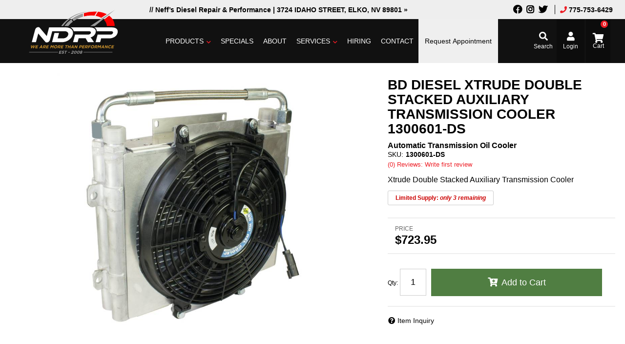

--- FILE ---
content_type: image/svg+xml
request_url: https://www.neffsdieselrepair.com/files/images/logo.svg
body_size: 9327
content:
<svg id="Group_1366" data-name="Group 1366" xmlns="http://www.w3.org/2000/svg" width="199.309" height="98.465" viewBox="0 0 199.309 98.465">
  <path id="Path_1353" data-name="Path 1353" d="M85.962,47.389l5.444-8.978q-2.428-.16-4.974-.162a87.847,87.847,0,0,0-24.4,3.572l.268,7.273a67.642,67.642,0,0,1,16.6-2.132,56.541,56.541,0,0,1,7.054.427m45.5,23.334c-.089-9.443-4.68-17.625-12.671-23.409l-11.569,9.345a21.841,21.841,0,0,1,6.664,14.065ZM113.539,44.106a55.243,55.243,0,0,0-19.679-5.493l-5.536,9.128a39.918,39.918,0,0,1,12.939,4.46Z" transform="translate(61.01 -34.249)" fill="#f90000" fill-rule="evenodd"/>
  <path id="Path_1354" data-name="Path 1354" d="M55.606,67.958A54.49,54.49,0,0,1,65.865,58.1L62.6,52.575A69.127,69.127,0,0,0,46.887,67.958ZM67.662,56.81a72.09,72.09,0,0,1,21.014-9.893l-.265-7.2A92.578,92.578,0,0,0,64.4,51.308Z" transform="translate(32.454 -31.483)" fill="#999" fill-rule="evenodd"/>
  <path id="Path_1355" data-name="Path 1355" d="M110.368,38.156C83.523,38.644,59.52,50.5,44.408,70.9h4.059c14.318-19.428,36.683-31.155,61.9-32.742" transform="translate(27.781 -34.424)" fill="#999" fill-rule="evenodd"/>
  <path id="Path_1356" data-name="Path 1356" d="M122.4,36.862,67.093,73.338H77.254Z" transform="translate(70.543 -36.862)" fill="#999" fill-rule="evenodd"/>
  <path id="Path_1357" data-name="Path 1357" d="M154.872,74.861a15.608,15.608,0,0,0-1.443-1.633,14.5,14.5,0,0,0,4-1.362,14.889,14.889,0,0,0,5.9-5.473,14.02,14.02,0,0,0,1.572-3.664,12.473,12.473,0,0,0,.47-3.22,6.606,6.606,0,0,0-.514-2.625,7.961,7.961,0,0,0-3.119-3.615,13.87,13.87,0,0,0-5-1.858,32.041,32.041,0,0,0-5.7-.519H108.507a14.267,14.267,0,0,1,4.276,3,12.1,12.1,0,0,1,3.061,5.62h33.735a6.3,6.3,0,0,1,3.9.966,2.542,2.542,0,0,1,.713,2.9,4.347,4.347,0,0,1-2.366,2.723,9.124,9.124,0,0,1-4.279.99H118.72l-4.535,16.938h10.253l2.348-8.765h15.746l5.029,8.765h13.721l-4.368-6.439q-1.268-1.731-2.043-2.723m14.512-7.775-4.535,16.938h10.2l2.271-8.468h17.333a26.92,26.92,0,0,0,7.123-.891,21.61,21.61,0,0,0,5.793-2.475,15.6,15.6,0,0,0,4.221-3.84,14.531,14.531,0,0,0,2.435-5.026,10.887,10.887,0,0,0,.268-5.052,7.64,7.64,0,0,0-2.123-3.915,11.074,11.074,0,0,0-4.42-2.55,21.332,21.332,0,0,0-6.636-.915H162.021a12.77,12.77,0,0,1,1.131.638,9.3,9.3,0,0,1,3.629,4.215,8.353,8.353,0,0,1,.632,3.765h32.532a4.791,4.791,0,0,1,3.419,1.016,2.635,2.635,0,0,1,.571,2.749,4.7,4.7,0,0,1-2.054,2.773,7.114,7.114,0,0,1-3.967,1.039ZM55.1,84.569a5.432,5.432,0,0,1-1.872-.32,4.251,4.251,0,0,1-1.763-1.463L36.044,64.562l-5.21,19.462H21.518l7.368-27.486a9.544,9.544,0,0,1,1.226-2.824,8.043,8.043,0,0,1,1.754-1.93,6.7,6.7,0,0,1,2.074-1.091,7.343,7.343,0,0,1,2.2-.346,5.218,5.218,0,0,1,1.82.323,4.488,4.488,0,0,1,1.809,1.46L55.195,70.355l5.219-19.462H98a22.962,22.962,0,0,1,7.706,1.189,13.767,13.767,0,0,1,5.418,3.344,10.716,10.716,0,0,1,2.758,5.15,13.555,13.555,0,0,1-.274,6.561,19.327,19.327,0,0,1-3.309,6.711,24.347,24.347,0,0,1-5.591,5.352,27.52,27.52,0,0,1-7.267,3.54,27.008,27.008,0,0,1-8.318,1.287H66.934l5.533-20.651H82.773L79.519,75.507H91.408a14.534,14.534,0,0,0,4.088-.571,12.742,12.742,0,0,0,3.525-1.61,11.337,11.337,0,0,0,2.7-2.5,9.073,9.073,0,0,0,1.61-3.243,6.512,6.512,0,0,0,.118-3.22,5.232,5.232,0,0,0-1.4-2.55,7.378,7.378,0,0,0-2.669-1.685,10.361,10.361,0,0,0-3.7-.617H67.465L62.419,78.329A9.616,9.616,0,0,1,61.2,81.153a8.573,8.573,0,0,1-1.766,1.956,6.432,6.432,0,0,1-2.109,1.114,7.555,7.555,0,0,1-2.219.346" transform="translate(-15.367 -11.444)" fill="#fff"/>
  <path id="Path_1358" data-name="Path 1358" d="M201.064,71.254h5.158l.355-1.324H202.9l.384-1.422h3.194l.355-1.327h-3.194L204,65.808h3.629l.358-1.327h-5.112Zm-4,.118a4.529,4.529,0,0,0,3.1-1.212l-.692-.958a3.21,3.21,0,0,1-1.994.793c-1.163,0-1.705-.966-1.393-2.129l.006-.02a2.8,2.8,0,0,1,2.53-2.109,1.874,1.874,0,0,1,1.526.765l1.241-1.093A2.656,2.656,0,0,0,199,64.365a4.8,4.8,0,0,0-4.472,3.5l-.006.02a2.547,2.547,0,0,0,2.542,3.485m-10.79-.118h1.471l1.154-4.307,2.126,4.307H192.3l1.812-6.774H192.64l-1.119,4.172-2.057-4.172H188.09Zm-4.8-2.836,1.492-2.2.312,2.2Zm-3.43,2.836h1.52l1.027-1.518h2.865l.211,1.518h1.558l-1.073-6.823h-1.376Zm-7.821,0h1.463l1.177-4.394,1.119,2.865h.04l2.68-2.894-1.186,4.423H177l1.815-6.774h-1.607l-2.548,2.865-1.013-2.865h-1.607Zm-4.573-3.485.522-1.944h1.48c.727,0,1.085.329.912.969l-.006.017a1.348,1.348,0,0,1-1.4.958Zm-2.423,3.485h1.492l.58-2.167h1.171l.871,2.167h1.74l-1.007-2.421a2.982,2.982,0,0,0,2.017-2.1l.006-.02a1.785,1.785,0,0,0-.167-1.549,2.1,2.1,0,0,0-1.789-.687h-3.1ZM158.648,70a1.534,1.534,0,0,1-1.48-2.129l.006-.02a2.828,2.828,0,0,1,2.6-2.109,1.535,1.535,0,0,1,1.483,2.129l-.006.02a2.828,2.828,0,0,1-2.6,2.109m-.387,1.376a4.886,4.886,0,0,0,4.55-3.505l.006-.02a2.582,2.582,0,0,0-2.657-3.482,4.883,4.883,0,0,0-4.55,3.5l-.006.02a2.584,2.584,0,0,0,2.657,3.485m-9.61-.118h1.492l.7-2.622h3.231l.364-1.356h-3.231l.387-1.443h3.667l.364-1.353h-5.158Zm-4.573-3.485.522-1.944h1.48c.727,0,1.085.329.912.969l0,.017a1.352,1.352,0,0,1-1.4.958Zm-2.423,3.485h1.492l.58-2.167H144.9l.871,2.167h1.743l-1.007-2.421a2.983,2.983,0,0,0,2.014-2.1l.006-.02a1.784,1.784,0,0,0-.167-1.549,2.1,2.1,0,0,0-1.789-.687h-3.1Zm-6.486,0h5.158l.358-1.324h-3.678l.381-1.422h3.194l.355-1.327h-3.194l.369-1.373h3.629l.355-1.327h-5.109ZM131.1,67.9l.554-2.071H132.8c.744,0,1.114.358.935,1.027l-.006.02a1.447,1.447,0,0,1-1.457,1.024ZM128.7,71.254H130.2l.545-2.031h1.131a3.333,3.333,0,0,0,3.378-2.383l.006-.017c.369-1.385-.352-2.343-1.968-2.343h-2.77Zm-10.551,0h1.471l1.157-4.307,2.126,4.307h1.267l1.815-6.774h-1.471L123.4,68.652l-2.057-4.172h-1.373Zm-4.795-2.836,1.489-2.2.312,2.2Zm-3.43,2.836h1.52l1.027-1.518h2.865l.211,1.518h1.558l-1.076-6.823h-1.373Zm-6.774,0h1.489l.73-2.721h2.749l-.73,2.721h1.492L110.7,64.48h-1.492l-.718,2.68h-2.747l.715-2.68H104.97Zm-4.694,0H99.95l1.448-5.4h2.06l.369-1.373H98.213l-.366,1.373h2.06Zm-10.966,0h5.158l.355-1.324H89.33l.381-1.422H92.9l.355-1.327H90.066l.369-1.373h3.629l.355-1.327H89.31ZM82.92,67.769l.522-1.944h1.48c.727,0,1.085.329.912.969l-.006.017a1.348,1.348,0,0,1-1.4.958ZM80.5,71.254h1.492l.58-2.167h1.171l.871,2.167h1.743l-1.007-2.421a2.983,2.983,0,0,0,2.014-2.1l.006-.02a1.784,1.784,0,0,0-.167-1.549,2.1,2.1,0,0,0-1.789-.687h-3.1ZM75.918,70a1.535,1.535,0,0,1-1.483-2.129l.006-.02a2.828,2.828,0,0,1,2.6-2.109,1.535,1.535,0,0,1,1.483,2.129l-.006.02A2.828,2.828,0,0,1,75.918,70m-.389,1.376a4.886,4.886,0,0,0,4.55-3.505l.006-.02a2.582,2.582,0,0,0-2.657-3.482,4.883,4.883,0,0,0-4.55,3.5l-.006.02a2.584,2.584,0,0,0,2.657,3.485m-11.661-.118H65.33l1.177-4.394,1.119,2.865h.04l2.68-2.894-1.186,4.423h1.483l1.815-6.774H70.851L68.3,67.345,67.291,64.48H65.684Zm-9.388,0h5.158l.355-1.324H56.317l.381-1.422h3.194l.355-1.327H57.052l.369-1.373h3.626l.358-1.327H56.294Zm-4.573-3.485.522-1.944h1.48c.727,0,1.082.329.912.969l-.006.017a1.35,1.35,0,0,1-1.4.958ZM47.48,71.254h1.492l.583-2.167h1.171l.871,2.167h1.74L52.33,68.834a2.982,2.982,0,0,0,2.017-2.1l0-.02a1.775,1.775,0,0,0-.164-1.549A2.1,2.1,0,0,0,52.4,64.48H49.3Zm-4.792-2.836,1.486-2.2.312,2.2Zm-3.433,2.836h1.52L41.8,69.737h2.868l.211,1.518h1.561l-1.076-6.823H43.986Zm-8.808,0h5.158l.355-1.324H32.285l.381-1.422h3.194l.355-1.327H33.02l.369-1.373h3.629l.355-1.327H32.261Zm-9.082.049h1.3l2.718-4.431.34,4.431h1.3l4.143-6.823H29.6l-2.634,4.587-.286-4.607H25.407l-2.755,4.607-.176-4.587h-1.6Z" transform="translate(-16.57 14.981)" fill="#ca912c"/>
  <path id="Path_1359" data-name="Path 1359" d="M135.952,74.221c-.713,0-1.036-.366-.917-.816l.006-.017a1.3,1.3,0,0,1,1.353-.808c.658,0,1.056.3.917.808l0,.017a1.308,1.308,0,0,1-1.356.816m.747-2.787c-.571,0-.845-.349-.721-.808l.006-.02a1.146,1.146,0,0,1,1.143-.759c.591,0,.84.366.73.77l0,.017a1.15,1.15,0,0,1-1.154.8m-1.067,3.981a2.966,2.966,0,0,0,3.055-1.936l.006-.017a1.225,1.225,0,0,0-.646-1.549,2.229,2.229,0,0,0,1.22-1.437l0-.02c.271-1.013-.436-1.8-1.826-1.8a2.8,2.8,0,0,0-2.793,1.8l0,.02a1.2,1.2,0,0,0,.45,1.437,2.256,2.256,0,0,0-1.486,1.587l-.006.017c-.306,1.145.571,1.9,2.025,1.9m-6.027-1.287c-.874,0-1.209-.894-.886-2.095l.006-.02c.32-1.2,1.116-2.074,1.982-2.074s1.2.9.886,2.095l-.006.02c-.32,1.192-1.111,2.074-1.982,2.074m-.369,1.3a4.31,4.31,0,0,0,3.84-3.4l.006-.02c.508-1.9-.268-3.378-2.005-3.378a4.316,4.316,0,0,0-3.84,3.4l-.006.02c-.511,1.9.248,3.378,2.005,3.378m-6.486-1.3c-.874,0-1.206-.894-.886-2.095l.006-.02c.323-1.2,1.119-2.074,1.985-2.074s1.2.9.883,2.095l-.006.02c-.317,1.192-1.108,2.074-1.982,2.074m-.369,1.3a4.307,4.307,0,0,0,3.84-3.4l.006-.02c.511-1.9-.268-3.378-2.005-3.378a4.319,4.319,0,0,0-3.84,3.4l0,.02c-.511,1.9.248,3.378,2,3.378m-8.776-.112h4.864l.335-1.249h-2.862l1.29-.825c1.408-.9,2.115-1.445,2.409-2.545l.006-.017c.329-1.232-.358-2.031-1.719-2.031a3.722,3.722,0,0,0-2.816,1.362l.8.819c.649-.6,1.073-.883,1.578-.883a.609.609,0,0,1,.655.854c-.147.545-.563.9-1.558,1.575l-2.669,1.794ZM107.564,73.1h2.894l.366-1.37h-2.891Zm-7.645,2.224h1.445l1.405-5.239h2l.358-1.333H99.679l-.358,1.333h2Zm-5.086.1a2.873,2.873,0,0,0,2.96-2.04l.006-.017c.306-1.145-.317-1.624-1.555-1.971-1.059-.291-1.3-.433-1.189-.865l.006-.017a.944.944,0,0,1,1-.574,2.367,2.367,0,0,1,1.535.649l1.044-1.091a2.984,2.984,0,0,0-2.219-.837,2.839,2.839,0,0,0-2.83,1.982l-.006.02c-.349,1.3.407,1.67,1.642,2.008,1.021.28,1.2.47,1.1.837l-.006.017c-.1.384-.522.62-1.114.62a2.277,2.277,0,0,1-1.748-.8l-1.128,1.024a3.22,3.22,0,0,0,2.5,1.053m46.98-3.892H206.8l-.274,1.021H141.538Zm-122.155,0H84.648l-.274,1.021H19.386Zm66.575,3.8h5l.346-1.287H88.012l.369-1.379h3.1l.346-1.287h-3.1l.355-1.333H92.6l.343-1.287H87.992Z" transform="translate(-19.386 23.032)" fill="#999"/>
</svg>


--- FILE ---
content_type: application/javascript; charset=utf-8
request_url: https://portal.autoops.com/_next/static/chunks/577-e06ea3648c291281.js
body_size: 93537
content:
(self.webpackChunk_N_E=self.webpackChunk_N_E||[]).push([[577],{119:(e,t,i)=>{"use strict";i.d(t,{e:()=>n});let n={refetchOnMount:!1,refetchOnReconnect:!1,refetchOnWindowFocus:!1,staleTime:1/0,cacheTime:0}},278:e=>{e.exports={"marker-info-window":"GoogleMap_marker-info-window__9tWzn"}},357:(e,t,i)=>{"use strict";i.d(t,{b:()=>l});var n=i(7876);let l=e=>{let{stroke:t="black",height:i="25px",width:l="25px"}=e;return(0,n.jsx)("svg",{height:i,width:l,viewBox:"0 0 10 10",children:(0,n.jsxs)("g",{stroke:t,strokeWidth:"1",children:[(0,n.jsx)("path",{d:"M10 0L0 10Z"}),(0,n.jsx)("path",{d:"M0 0L10 10Z"})]})})}},664:e=>{e.exports={"cust-select-container":"CustomerSelect_cust-select-container__W9mIm","cust-select-content":"CustomerSelect_cust-select-content__JIfAN","cust-select-title":"CustomerSelect_cust-select-title__VB9pI","cust-select-subtitle":"CustomerSelect_cust-select-subtitle__o4Fg_","cust-select-error-container":"CustomerSelect_cust-select-error-container___I4Qn","cust-select-error-text":"CustomerSelect_cust-select-error-text__zYszk","cust-select-option-container":"CustomerSelect_cust-select-option-container__dcC5x","cust-select-option-button":"CustomerSelect_cust-select-option-button__1WUIn","cust-select-option-text":"CustomerSelect_cust-select-option-text__khl2l","cust-select-email-text":"CustomerSelect_cust-select-email-text__Pv1R6","cust-select-date-text":"CustomerSelect_cust-select-date-text__v6jOt"}},737:(e,t,i)=>{"use strict";i.d(t,{l:()=>n});let n={AddSourceTracking:"ao-add-source-tracking",Init:"ao-init",Show:"show-portal",Prefill:"ao-prefill",EventListenerRegistered:"ao-event-listener-registered"}},783:(e,t,i)=>{"use strict";i.d(t,{A:()=>n});let n=(e,t)=>{if(t&&e.length<t.length)return e;let i=e.replace(/\D/g,"");11===i.length&&"1"===i[0]&&(i=i.slice(1));let n=i.slice(0,3),l=i.slice(3,6),s=i.slice(6,10);return n+(3===n.length?"-":"")+l+(3===l.length?"-":"")+s}},1189:(e,t,i)=>{"use strict";i.d(t,{M:()=>l});var n=i(6568);let l=function(){let{primaryColor:e="#000000",secondaryColor:t="#000000"}=arguments.length>0&&void 0!==arguments[0]?arguments[0]:{},i=(0,n.n)(e);document.body.style.setProperty("--bg-primary-drk",i),document.body.style.setProperty("--bg-primary",e),document.body.style.setProperty("--bg-primary-50",e+"80"),document.body.style.setProperty("--bg-primary-25",e+"40"),document.body.style.setProperty("--bg-primary-12",e+"20"),document.body.style.setProperty("--bg-primary-06",e+"10"),document.body.style.setProperty("--bg-secondary",t),document.body.style.setProperty("--bg-secondary-85",t+"D9"),document.body.style.setProperty("--bg-secondary-50",t+"80"),document.body.style.setProperty("--bg-secondary-25",t+"40")}},1330:e=>{e.exports={"issue-select-container":"IssueSelect_issue-select-container__GyMsJ","issue-select-title-container":"IssueSelect_issue-select-title-container__4xxV6","issue-select-title-high-level-issue":"IssueSelect_issue-select-title-high-level-issue__zSpcf","issue-select-page-title":"IssueSelect_issue-select-page-title__foFdd","issue-select-page-footer":"IssueSelect_issue-select-page-footer___63sv","issue-select-page-subtitle":"IssueSelect_issue-select-page-subtitle__VWqGT","advanced-issue-page-content":"IssueSelect_advanced-issue-page-content__lvGy4","issue-page-content":"IssueSelect_issue-page-content__t2kEs","issue-page-content-slim":"IssueSelect_issue-page-content-slim__NNKs_","issue-select-custom-fields-only":"IssueSelect_issue-select-custom-fields-only__RuwC9","options-container":"IssueSelect_options-container__GvguI","advanced-options-container":"IssueSelect_advanced-options-container__Gz6my","page-title-image":"IssueSelect_page-title-image__mCBg6","issue-select-button":"IssueSelect_issue-select-button__zBdPD","advanced-option-select-button":"IssueSelect_advanced-option-select-button__6wd8u","advanced-option-select-button-selected":"IssueSelect_advanced-option-select-button-selected__IkYkl","issue-select-button-action":"IssueSelect_issue-select-button-action__ygFQQ","issue-select-button-check":"IssueSelect_issue-select-button-check__RLLbn","issue-select-button-text":"IssueSelect_issue-select-button-text__YNEQc","issue-select-button-name":"IssueSelect_issue-select-button-name__ahpmt","issue-select-button-name-thin":"IssueSelect_issue-select-button-name-thin__LEX5L","issue-select-button-container":"IssueSelect_issue-select-button-container__dnBNr","advanced-option-container":"IssueSelect_advanced-option-container__eKPX5","advanced-option-container-selected":"IssueSelect_advanced-option-container-selected__vb7ml","advanced-issue-highlighted":"IssueSelect_advanced-issue-highlighted__VkCP4","advanced-issue-highlighted-selected":"IssueSelect_advanced-issue-highlighted-selected__TZDS0","issue-select-section-title":"IssueSelect_issue-select-section-title__9iKLX","issue-select-section-subtitle":"IssueSelect_issue-select-section-subtitle__ra0uh","issue-select-button-hint":"IssueSelect_issue-select-button-hint__typ_U","issue-select-comment-page-container":"IssueSelect_issue-select-comment-page-container__nAzcK","issue-select-comment-box":"IssueSelect_issue-select-comment-box__8OLJn","issue-select-file-container":"IssueSelect_issue-select-file-container__hpGTu","issue-select-file-pdf":"IssueSelect_issue-select-file-pdf__4U6Os","issue-select-file-image":"IssueSelect_issue-select-file-image__6LIeS","issue-select-file-video":"IssueSelect_issue-select-file-video__v4jux","issue-select-file":"IssueSelect_issue-select-file__X1afx","issue-select-file-close":"IssueSelect_issue-select-file-close__9KuGp","issue-select-add-file-thumb":"IssueSelect_issue-select-add-file-thumb__J8Izp","issue-select-add-file-button":"IssueSelect_issue-select-add-file-button__HroEB","issue-select-comment-box-selection":"IssueSelect_issue-select-comment-box-selection__3KJ96","issue-select-comment-box-selection-container":"IssueSelect_issue-select-comment-box-selection-container__no3sX","issue-select-primary-note":"IssueSelect_issue-select-primary-note__2wCLS","issue-select-button-wait-time":"IssueSelect_issue-select-button-wait-time__FujQu","campaign-message-top-level-issues":"IssueSelect_campaign-message-top-level-issues__dPTOD","campaign-message-sub-level-issues":"IssueSelect_campaign-message-sub-level-issues__O_P0h","panel-container":"IssueSelect_panel-container__YigIP","panel-img-caption":"IssueSelect_panel-img-caption__YJTOp","panel-title":"IssueSelect_panel-title__2Q7uU","panel-desc":"IssueSelect_panel-desc__e36Z_","renovation-message":"IssueSelect_renovation-message__39vdW"}},1503:e=>{e.exports={"campaign-message":"CampaignMessage_campaign-message__ibpOW"}},1601:(e,t,i)=>{"use strict";i.d(t,{C:()=>n});let n=e=>{let t=e.split("?")[1];return t?Object.fromEntries(new URLSearchParams(t)):{}}},1866:e=>{e.exports={"vehicle-select-container":"VehicleSelect_vehicle-select-container__R3drV","vehicle-select-content":"VehicleSelect_vehicle-select-content__8mYW_","vehicle-select-title":"VehicleSelect_vehicle-select-title__oCaYH","vehicle-select-subtitle":"VehicleSelect_vehicle-select-subtitle__6J8dp","vehicle-select-new-container":"VehicleSelect_vehicle-select-new-container__lBvWT","vehicle-select-new-back":"VehicleSelect_vehicle-select-new-back__8cwDP","vehicle-select-option-container":"VehicleSelect_vehicle-select-option-container__S1ojC","vehicle-select-option-button":"VehicleSelect_vehicle-select-option-button__hR75E","vehicle-select-option-checkbox-outline":"VehicleSelect_vehicle-select-option-checkbox-outline__6NQKX","vehicle-select-option-checkbox":"VehicleSelect_vehicle-select-option-checkbox__9sI5K","vehicle-select-add-car-text":"VehicleSelect_vehicle-select-add-car-text__h4nq_","vehicle-select-option-checkbox-selected":"VehicleSelect_vehicle-select-option-checkbox-selected__KCeKA","vehicle-select-option-text":"VehicleSelect_vehicle-select-option-text__fNTUY","vehicle-select-license-text":"VehicleSelect_vehicle-select-license-text__OoZQF"}},2138:e=>{e.exports={"transportation-request-container":"TransportationRequest_transportation-request-container__FoIiu","transportation-request-content":"TransportationRequest_transportation-request-content__oCQvI","transportation-request-title":"TransportationRequest_transportation-request-title__GCETB","transportation-request-option-button":"TransportationRequest_transportation-request-option-button__8b9FH","transportation-request-option-text":"TransportationRequest_transportation-request-option-text__3Y_v8","transportation-request-license-text":"TransportationRequest_transportation-request-license-text__Orw6e","customer-warning":"TransportationRequest_customer-warning__4Px3t"}},2580:(e,t,i)=>{"use strict";let n;i.d(t,{F:()=>s,N:()=>n});var l=i(2170);let s=e=>{n=(0,l.UU)("https://lgheixbeomergucajdpl.supabase.co","eyJhbGciOiJIUzI1NiIsInR5cCI6IkpXVCJ9.eyJpc3MiOiJzdXBhYmFzZSIsInJlZiI6ImxnaGVpeGJlb21lcmd1Y2FqZHBsIiwicm9sZSI6ImFub24iLCJpYXQiOjE2NzMwMDA3NzUsImV4cCI6MTk4ODU3Njc3NX0.m6kUb0e--9WLNMuijHfRyZpflLNmaIOafQedEZJU8m0",{global:{headers:{Authorization:"Bearer ".concat(e)}}})}},2886:e=>{e.exports={"error-container":"Error_error-container__tLyHj","error-header":"Error_error-header__FdYcF","error-p":"Error_error-p__SONcl","error-a":"Error_error-a___Y9JK"}},3041:(e,t,i)=>{"use strict";i.d(t,{O:()=>s});var n=i(5158),l=i(1189);let s=(e,t,i)=>{let s={};t.client?(e((0,n.jx)(t.client)),s=t.client.theme||{},(0,l.M)(s)):t.clientGroup?i?e((0,n.Bx)(t.clientGroup)):(e((0,n.Jz)(t.clientGroup)),s={primaryColor:t.clientGroup.primaryColor||"#000000",secondaryColor:t.clientGroup.secondaryColor||"#000000"},(0,l.M)(s)):t.directory&&e((0,n.mV)(t.directory))}},3243:e=>{e.exports={"customer-address-container":"NewCustomerAddress_customer-address-container__7wiSQ","customer-address-content":"NewCustomerAddress_customer-address-content__sdAg1","customer-address-description":"NewCustomerAddress_customer-address-description__39QBn","customer-address-fields-container":"NewCustomerAddress_customer-address-fields-container__rQXt5","customer-address-input":"NewCustomerAddress_customer-address-input__Kj_F9","customer-address-select-input-container":"NewCustomerAddress_customer-address-select-input-container__pcE7I","customer-address-select-input":"NewCustomerAddress_customer-address-select-input__IsCq_","customer-address-input-label":"NewCustomerAddress_customer-address-input-label__l_esB","customer-address-field":"NewCustomerAddress_customer-address-field__eVWrw","customer-address-text-description":"NewCustomerAddress_customer-address-text-description__yrYON","phone-verification-title":"NewCustomerAddress_phone-verification-title__TboXH","phone-verification-code-field":"NewCustomerAddress_phone-verification-code-field__FNsex","phone-verification-text-description":"NewCustomerAddress_phone-verification-text-description__KDq4B","phone-verification-code-box":"NewCustomerAddress_phone-verification-code-box__h8p1P","phone-verification-submit-phone":"NewCustomerAddress_phone-verification-submit-phone__UB5UP","phone-verification-resend-text":"NewCustomerAddress_phone-verification-resend-text__RrVp_","phone-verification-text-description-container":"NewCustomerAddress_phone-verification-text-description-container__Xpc9U","customer-address-zip-state-container":"NewCustomerAddress_customer-address-zip-state-container__KaQR5"}},3266:e=>{e.exports={"schedule-container":"Schedule_schedule-container__HCHUg","schedule-calendar-container":"Schedule_schedule-calendar-container__7CirB","schedule-timeslots-container":"Schedule_schedule-timeslots-container__unQsC","schedule-no-date-text":"Schedule_schedule-no-date-text__q7TwL","schedule-date-text":"Schedule_schedule-date-text__wISwu","schedule-timeslot-button":"Schedule_schedule-timeslot-button__LqGJs","schedule-button-left-border":"Schedule_schedule-button-left-border__diDAy","schedule-button-left-border-selected":"Schedule_schedule-button-left-border-selected___Z6Ba","schedule-button-text":"Schedule_schedule-button-text__C2zxp","schedule-timeslots-animated-background":"Schedule_schedule-timeslots-animated-background__5eFYD","schedule-next":"Schedule_schedule-next__O6q_r","schedule-button-selected":"Schedule_schedule-button-selected__SxxSo"}},4114:e=>{e.exports={"custom-fields-content-container":"CustomFieldsPage_custom-fields-content-container__Qggi5","custom-fields-content":"CustomFieldsPage_custom-fields-content__H9BxF","custom-fields":"CustomFieldsPage_custom-fields__ePGK3"}},4147:(e,t,i)=>{"use strict";i.d(t,{r:()=>o});var n=i(4232),l=i(6561),s=i(8363);let o=(e,t)=>{let{mutate:i}=s.i.bookingSession.updateSourceTracking.useMutation();(0,n.useEffect)(()=>{t&&Object.keys(t).length>0&&(0,l.r)(t)},[t]),(0,n.useEffect)(()=>{e&&t&&Object.keys(t).length>0&&i({bookingSessionId:e,sourceTracking:t})},[i,e,t])}},4228:(e,t,i)=>{"use strict";i.d(t,{n:()=>iG});var n=i(7876),l=i(4232),s=i(7232),o=i(9958);let r={};r[o.e.ClientSelect]=o.e.IssueSelect,r[o.e.IssueSelect]=o.e.IssueSelect,r[o.e.AppointmentCustomFields]=o.e.AppointmentCustomFields,r[o.e.CustomerCustomFields]=o.e.CustomerCustomFields,r[o.e.VehicleCustomFields]=o.e.VehicleCustomFields,r[o.e.CustomerInfo]=o.e.CustomerInfo,r[o.e.CustomerPhone]=o.e.CustomerInfo,r[o.e.CustomerSelect]=o.e.CustomerInfo,r[o.e.CustomerAddress]=o.e.CustomerInfo,r[o.e.VehicleSelect]=o.e.VehicleSelect,r[o.e.DeferredWork]=o.e.VehicleSelect,r[o.e.RecommendedWork]=o.e.VehicleSelect,r[o.e.DropOffQuestion]=o.e.Schedule,r[o.e.Schedule]=o.e.Schedule,r[o.e.TransportationRequest]=o.e.Schedule,r[o.e.PhoneVerification]=o.e.CustomerInfo,r[o.e.Confirm]=o.e.Confirm,r[o.e.SuccessfulBooking]=o.e.Confirm,r[o.e.Error]=o.e.Error;var a=i(7162),c=i(5633),d=i(8363);let u=(0,l.createContext)(void 0),m=()=>{let e=(0,l.useContext)(u);if(!e)throw Error("useJobSyncPollingContext must be used within JobSyncPollingProvider");return e},h=e=>{let{children:t}=e,{startPolling:i,isPolling:s}=(()=>{let[e,t]=(0,l.useState)(null),[i,n]=(0,l.useState)(!1),s=(0,l.useRef)(null),o=(0,l.useRef)(null);(0,l.useEffect)(()=>{e&&n(!1)},[e]);let r=()=>{let e=JSON.parse(sessionStorage.getItem("registeredEventListeners")||"[]");return e.includes("ao-appointment-synced")||e.includes("ao-all-events")},{refetch:u}=d.i.job.checkJobSynced.useQuery({jobId:e||""},{enabled:!1});return(0,l.useEffect)(()=>{if(!e||i||!r())return;o.current=Date.now();let l=async()=>{try{var e;if(o.current&&Date.now()-o.current>6e4){s.current&&(clearInterval(s.current),s.current=null),t(null);return}let i=await u();(null==(e=i.data)?void 0:e.isSynced)&&(s.current&&(clearInterval(s.current),s.current=null),(0,c.o)({type:a.E.AppointmentSynced,jobId:i.data.jobId,jobExtId:i.data.extId,clientId:i.data.clientId,clientName:i.data.clientName}),n(!0))}catch(e){console.error("Error checking job sync status:",e)}};return s.current=setInterval(l,3e3),()=>{s.current&&(clearInterval(s.current),s.current=null),o.current=null}},[e,i,u]),{startPolling:t,isPolling:!!e&&!i&&r()}})();return(0,n.jsx)(u.Provider,{value:{startPolling:i,isPolling:s},children:t})};var p=i(8765),f=i(214),v=i(5158),x=i(7064),g=i(4586);let C=e=>!!e&&/^\+1\d{10}$/.test(e),b=(e,t)=>!!t&&!t.disableAutoSkip&&(!t.skipScreens||t.skipScreens.includes(e)),_=e=>{let{trigger:t,startingPositionX:i,startingPositionY:s}=e,o=(0,l.useRef)(null),r=[],a=["#FFC700","#FF0000","#2E3191","#41BBC7","#B4E356","#83348e"];return(0,l.useEffect)(()=>{let e=o.current;if(!e)return;let n=e.getContext("2d");if(!n)return;let l=()=>{e.width=window.innerWidth,e.height=window.innerHeight};l(),window.addEventListener("resize",l);let c=()=>{let e=Math.random()*Math.PI*2,t=2*Math.random()+2;return{x:i,y:s,z:400*Math.random(),size:5*Math.random()+12,color:a[Math.floor(Math.random()*a.length)],velocityX:Math.cos(e)*t,velocityY:Math.sin(e)*t,velocityZ:2*Math.random()-1,rotation:360*Math.random(),rotationSpeed:10*Math.random()-5,flip:0,flipSpeed:.2*Math.random()+.05,gravity:.05}},d=()=>{n.clearRect(0,0,e.width,e.height),r.forEach((t,i)=>{t.x+=t.velocityX,t.y+=t.velocityY,t.z-=t.velocityZ,t.rotation+=t.rotationSpeed,t.flip+=t.flipSpeed,t.velocityY+=t.gravity,t.y>e.height/2+e.height?r.splice(i,1):(t=>{let i=400/(400+t.z);n.save(),n.translate(e.width/2+t.x*i,e.height/2+t.y*i),n.fillStyle=t.color,n.rotate(t.rotation*Math.PI/180),n.scale(Math.cos(t.flip),1),n.fillRect(-t.size*i/2,-t.size*i/2,t.size*i,t.size*i),n.restore()})(t)}),r.length>0&&requestAnimationFrame(d)};if(t){r.length=0;for(let e=0;e<150;e++)r.push(c());d()}return()=>{window.removeEventListener("resize",l)}},[t]),(0,n.jsx)("canvas",{ref:o,style:{position:"absolute",top:0,left:0,height:"100%",width:"100%",zIndex:1e3}})},k=()=>{let[e,t]=(0,l.useState)(!1);return(0,l.useEffect)(()=>{setTimeout(()=>void(t(!0),setTimeout(()=>t(!1),3e3)),500)},[]),(0,n.jsxs)("div",{children:[e&&(0,n.jsx)(_,{trigger:e,startingPositionX:500,startingPositionY:-300}),e&&(0,n.jsx)(_,{trigger:e,startingPositionX:-500,startingPositionY:-600}),e&&(0,n.jsx)(_,{trigger:e,startingPositionX:-200,startingPositionY:-200})]})},j=e=>{let{trigger:t}=e,i=(0,l.useRef)(null),s=[];return(0,l.useEffect)(()=>{let e=i.current;if(!e)return;let n=e.getContext("2d");if(!n)return;let l=0,o=0,r=()=>{e.width=window.innerWidth,e.height=window.innerHeight};r(),window.addEventListener("resize",r);let a=e=>{n.beginPath(),n.arc(e.x,e.y,e.radius,0,2*Math.PI,!1),n.fillStyle=e.color,n.fill()},c=i=>{requestAnimationFrame(c),n.clearRect(0,0,e.width,e.height),t&&i-o>300&&(((e,t)=>{for(let i=0;i<150;i++){let i=3*Math.random()+1.5,n=Math.random()*Math.PI*2,o={x:e,y:t,radius:3*Math.random()+2,speedX:Math.cos(n)*i,speedY:Math.sin(n)*i,color:"hsl(".concat(l,", 100%, 50%)"),lifetime:80*Math.random()+40};s.push(o)}})(Math.random()*e.width,Math.random()*(e.height/2)),l+=30,o=i),s.forEach((e,t)=>{e.speedY+=.1,e.x+=e.speedX,e.y+=e.speedY,e.lifetime--,e.lifetime<=0&&s.splice(t,1)}),s.forEach(a)};return c(0),()=>{window.removeEventListener("resize",r)}},[t]),(0,n.jsx)("canvas",{ref:i,style:{position:"absolute",height:"100%",width:"100%",top:0,left:0,zIndex:1e3,pointerEvents:"none"}})},y=()=>{let[e,t]=(0,l.useState)(!1);return(0,l.useEffect)(()=>{setTimeout(()=>void(t(!0),setTimeout(()=>t(!1),3e3)),500)},[]),(0,n.jsx)("div",{children:e&&(0,n.jsx)(j,{trigger:e})})},w=e=>{let{trigger:t,animationtText:i,color:s}=e,o=(0,l.useRef)(null);return(0,l.useEffect)(()=>{let e=o.current;if(!e)return;let n=e.getContext("2d");if(!n)return;let l=[],r=null!=i?i:"See you soon!";e.width=window.innerWidth,e.height=window.innerHeight;let a=e.width/2,c=e.height/2,d=()=>{n.clearRect(0,0,e.width,e.height),t&&(n.fillStyle="rgba(255, 255, 255, 0.9)",n.fillRect(0,0,e.width,e.height),n.shadowColor=s?"".concat(s):"rgba(71, 75, 148)",n.shadowBlur=75,n.font="700 30px Helvetica",n.fillStyle=s?"".concat(s):"rgba(71, 75, 148)",n.textAlign="center",n.fillText(r.toUpperCase(),a,c,350),n.shadowColor="transparent",n.shadowBlur=0,l.forEach((e,t)=>{e.alpha<=0?l.splice(t,1):(n.beginPath(),n.arc(e.x,e.y,e.size,0,2*Math.PI),n.fillStyle=s?"".concat(s+"80"):"rgba(18, 31, 218, ".concat(e.alpha,")"),n.fill(),e.x+=e.vx,e.y+=e.vy,e.alpha-=.01)}),l.length>0&&requestAnimationFrame(d))};(()=>{for(let e=0;e<500;e++){let e=2*Math.random()*Math.PI,t=3*Math.random()+2;l.push({x:a,y:c,vx:Math.cos(e)*t,vy:Math.sin(e)*t,size:4*Math.random()+1,alpha:1})}})(),d()},[t]),(0,n.jsx)("canvas",{ref:o,style:{position:"absolute",top:0,left:0,width:"100%",height:"100%",zIndex:1e3}})},S=e=>{let{animationText:t,color:i}=e,[s,o]=(0,l.useState)(!1);return(0,l.useEffect)(()=>{setTimeout(()=>void(o(!0),setTimeout(()=>o(!1),2500)),300)},[]),(0,n.jsx)("div",{children:s&&(0,n.jsx)(w,{trigger:s,animationtText:t,color:i})})};var L=i(8064),I=i(4393),N=i.n(I);let M=e=>{var t;let{banner:i}=e,l=(0,L.a)();return(0,n.jsx)("div",{style:{backgroundColor:(null==i?void 0:i.type)==="error"?"#cc000040":(null==i?void 0:i.type)==="info"?"#03b1fc40":"#0dd10640",maxHeight:75*!!i,transition:i?"max-height 0.3s ease-in-out":"none"},className:N().banner,children:(0,n.jsx)("p",{className:N()["banner-text"],style:{fontSize:l?"16px":"21px",fontWeight:600},children:null!=(t=null==i?void 0:i.text)?t:""})})};var D=i(4843),P=i.n(D);let T=e=>{let{visible:t}=e,i=(e=>{switch(e){case o.e.ClientSelect:case o.e.IssueSelect:case o.e.AppointmentCustomFields:return 0;case o.e.CustomerPhone:case o.e.CustomerInfo:case o.e.PhoneVerification:case o.e.CustomerCustomFields:return 1;case o.e.VehicleSelect:case o.e.VehicleCustomFields:case o.e.DeferredWork:case o.e.RecommendedWork:return 2;case o.e.DropOffQuestion:case o.e.Schedule:case o.e.TransportationRequest:case o.e.CustomerAddress:return 3;case o.e.Confirm:return 4;case o.e.SuccessfulBooking:return 5;default:return 0}})((0,p.G)(e=>e.portalState).currentBodyPage);return(0,n.jsx)("div",{className:P()[t?"progress-bar-container":"progress-bar-container-hidden"],children:(0,n.jsx)("div",{className:P()["progress-bar"],children:[0,1,2,3,4].map(e=>(0,n.jsxs)("div",{className:"flex-row align-center",children:[(0,n.jsx)("div",{className:i>e?P()["progress-bar-bubble"]:i===e?P()["progress-bar-bubble-current"]:P()["progress-bar-bubble-inactive"],children:(0,n.jsx)("p",{className:i>e?P()["progress-bar-bubble-text"]:i===e?P()["progress-bar-bubble-text-current"]:P()["progress-bar-bubble-text-inactive"],children:e+1})}),4!==e&&(0,n.jsx)("div",{className:i>=e?P()["progress-bar-bubble-connector"]:P()["progress-bar-bubble-connector-inactive"]})]},e))})})};var V=i(537),A=i(6922),W=i(9241),B=i(9099),F=i(4846),E=i(7642),Z=i(2945);let O={lat:39.8283,lng:-98.5795},R=e=>{if(!e.length)return O;let t=0x3b9ac9ff,i=-0x3b9ac9ff,n=0x3b9ac9ff,l=-0x3b9ac9ff;for(let s of e){let e=parseFloat(s.latitude||"0"),o=parseFloat(s.longitude||"0");e<t&&(t=e),e>i&&(i=e),o<n&&(n=o),o>l&&(l=o)}return{lat:(i+t)/2,lng:(l+n)/2}};var H=i(278),z=i.n(H);i(1015);var G=i(1324),Y=i.n(G),U=i(5782),q=i.n(U);function Q(e){if(!e.length)return null;let t=new G.LngLatBounds;return e.forEach(e=>{let i=parseFloat(e.longitude||"0"),n=parseFloat(e.latitude||"0");0!==n&&0!==i&&t.extend([i,n])}),t}Y().accessToken="pk.eyJ1Ijoic3RldmVmYWZlbCIsImEiOiJjbWhlZmE2bTQwZTY0MmxvZW9vYXQyajhoIn0.l4U8WEZ_Ol1mGJVwmlQk9A";let K=e=>{let{markers:t,selectedMarkerId:i,onMarkerSelect:s,userLocation:o}=e,r=(0,l.useRef)(null),a=(0,l.useRef)(null),c=(0,l.useRef)(new Map),d=(0,l.useRef)(null),u=(0,l.useRef)(!1),m=(0,l.useRef)(!1),[h,p]=(0,l.useState)(!1);(0,l.useEffect)(()=>{if(a.current||!r.current)return;let e=R(t);return a.current=new(Y()).Map({container:r.current,style:"mapbox://styles/mapbox/streets-v12",center:[e.lng,e.lat],zoom:4}),a.current.addControl(new(Y()).NavigationControl({showCompass:!1}),"top-right"),a.current.on("load",()=>{p(!0)}),()=>{var e;null==(e=a.current)||e.remove(),a.current=null}},[]),(0,l.useEffect)(()=>{if(a.current&&h&&t.length){if(o&&!u.current){u.current=!0,m.current=!0;let e=Q(t.slice(0,Math.min(5,t.length)));e&&a.current.fitBounds(e,{padding:50,maxZoom:14,duration:500})}else if(!o&&!m.current){m.current=!0;let e=Q(t);e&&a.current.fitBounds(e,{padding:50,maxZoom:14,duration:500})}}},[t,o,h]),(0,l.useEffect)(()=>{if(!a.current||!h)return;let e=new Set(t.map(e=>e.id));c.current.forEach((t,i)=>{e.has(i)||(t.remove(),c.current.delete(i))}),t.forEach((e,t)=>{let i=parseFloat(e.longitude||"0"),n=parseFloat(e.latitude||"0");if(c.current.has(e.id)){var l;null==(l=c.current.get(e.id))||l.setLngLat([i,n])}else{let l=function(e){let t=document.createElement("div");return t.className=q()["custom-marker"],null!==e?t.innerHTML='\n      <svg xmlns="http://www.w3.org/2000/svg" width="60" height="60" viewBox="0 0 8 8">\n        <path\n          d="M3 0c-1.3 0-2.4 1.1-2.4 2.4 0 1.6 2.4 4.6 2.4 4.6s2.4-3 2.4-4.6C5.4 1.1 4.3 0 3 0z"\n          transform="translate(1)"\n          fill="#D93014"\n        />\n        <path\n          d="M3 0.6c1.2 0 2 0.9 2 2s-.8 2-2 2-2-.9-2-2 .8-2 2-2z"\n          transform="translate(1 -0.1)"\n          fill="#ffffff"\n        />\n        <text\n          x="4"\n          y="2"\n          text-anchor="middle"\n          dominant-baseline="middle"\n          fill="#000"\n          font-size="1.1"\n          font-family="Arial"\n          font-weight="bold"\n        >\n          <tspan x="4" dy="0">'.concat(e,'</tspan>\n          <tspan x="4" dy="1.2em">min</tspan>\n        </text>\n      </svg>\n    '):t.innerHTML='\n      <svg xmlns="http://www.w3.org/2000/svg" width="30" height="40" viewBox="0 0 24 36">\n        <path\n          d="M12 0C5.4 0 0 5.4 0 12c0 9 12 24 12 24s12-15 12-24c0-6.6-5.4-12-12-12z"\n          fill="#D93014"\n        />\n        <circle cx="12" cy="12" r="5" fill="#ffffff"/>\n      </svg>\n    ',t}(e.markerMinutes),s=new(Y()).Marker({element:l,anchor:"bottom"}).setLngLat([i,n]).addTo(a.current);l.addEventListener("click",()=>{f(e,t)}),c.current.set(e.id,s)}})},[t,h]),(0,l.useEffect)(()=>{if(a.current&&(d.current&&(d.current.remove(),d.current=null),i)){let e=t.find(e=>e.id===i);if(e){let t=parseFloat(e.longitude||"0"),i=parseFloat(e.latitude||"0");a.current.flyTo({center:[t,i],zoom:14,duration:500});let n='\n          <div class="'.concat(q()["marker-info-window-box"],'">\n            <h4 class="').concat(q()["marker-info-window"],'">').concat(e.label,"</h4>\n            ").concat(null!==e.markerMinutes?'<p style="font-size: 10px; margin: 4px 0 0 0;">'.concat(e.markerMinutes," min wait time</p>"):"","\n          </div>\n        ");d.current=new(Y()).Popup({closeButton:!1,closeOnClick:!1,offset:25}).setLngLat([t,i]).setHTML(n).addTo(a.current)}}},[i,t]);let f=(e,t)=>{s(e,t)};return(0,n.jsx)("div",{ref:r,className:q()["map-container"]})},J=e=>{let{markers:t,selectedMarkerId:i,onMarkerSelect:l,userLocation:s}=e;return(0,n.jsx)(K,{markers:t,selectedMarkerId:i,onMarkerSelect:l,userLocation:s})},X=e=>{let{stroke:t="black",height:i=25,width:l=25}=e;return(0,n.jsx)("svg",{height:i,width:l,viewBox:"0 0 24 24",children:(0,n.jsx)("g",{stroke:t,strokeWidth:"4",children:(0,n.jsx)("path",{id:"Vector",d:"M9 17H19M9 12H19M9 7H19M5.00195 17V17.002L5 17.002V17H5.00195ZM5.00195 12V12.002L5 12.002V12H5.00195ZM5.00195 7V7.002L5 7.00195V7H5.00195Z","stroke-width":"2",strokeLinecap:"round",strokeLinejoin:"round"})})})},$=e=>{let{stroke:t="black",height:i=65,width:l=65,selected:s=!1}=e;return(0,n.jsx)("svg",{height:i,width:l,viewBox:"0 0 48 48",children:(0,n.jsxs)("g",{stroke:t,fill:"white",strokeWidth:"4",children:[(0,n.jsx)("path",{fill:"white",stroke:s?"white":void 0,d:"M41,18c0,11-17,29-17,29S7,29,7,18C7,8.06,14.06,1,24,1S41,8.06,41,18Z"}),(0,n.jsx)("circle",{fill:"white",cx:"24",cy:"18",r:"8"})]})})},ee=e=>{let{stroke:t="black",height:i=25,width:l=25}=e;return(0,n.jsx)("svg",{height:i,width:l,viewBox:"-6 -6 44 44",children:(0,n.jsx)("g",{stroke:t,fill:"white",strokeWidth:"1",children:(0,n.jsx)("path",{d:"M31.037 4.219l-10.030-4.158-9.982 3.951-10.062-3.949c-0.086-0.025-0.17-0.035-0.249-0.035-0.41-0.002-0.714 0.304-0.714 0.765v25.938c0 0.549 0.433 1.121 0.963 1.268l10.073 3.974 9.969-4.047 10.032 3.942c0.086 0.023 0.17 0.035 0.249 0.035 0.41 0 0.714-0.305 0.714-0.765v-25.648c0-0.549-0.433-1.122-0.963-1.27zM12 5.661l8-3.135v23.797l-8 3.162v-23.825zM2 2.709l8 2.956v23.805l-8-3.259v-23.502zM30 29.313l-8-3.012v-23.744l8 3.45v23.307z"})})})},et=e=>{let{stroke:t="black",height:i=25,width:l=25}=e;return(0,n.jsx)("svg",{height:i,width:l,viewBox:"0 0 24 24",fill:"none",children:(0,n.jsxs)("g",{stroke:t,strokeWidth:"2",children:[(0,n.jsx)("circle",{cx:"10",cy:"10",r:"6",strokeLinecap:"round",strokeLinejoin:"round"}),(0,n.jsx)("path",{d:"M14.5 14.5L19 19",strokeLinecap:"round",strokeLinejoin:"round"})]})})};var ei=i(3977),en=i(9858);let el=e=>e*Math.PI/180,es=(e,t)=>{let{lat:i,lng:n}=e,{lat:l,lng:s}=t,o=el(l-i),r=el(s-n),a=Math.sin(o/2)*Math.sin(o/2)+Math.cos(el(i))*Math.cos(el(l))*Math.sin(r/2)*Math.sin(r/2);return 2*Math.atan2(Math.sqrt(a),Math.sqrt(1-a))*3958.8};var eo=i(1601),er=i(1189);let ea=e=>{(0,c.o)({type:"ao-button-click",buttonDescription:e.buttonDescription,componentName:e.componentName,additionalData:e.additionalData})};var ec=i(7558),ed=i.n(ec);let eu=e=>e?e.clients.map(()=>null):[],em=["cl_9e9f0f184afd437191128f6b8af89978"],eh=e=>{var t,i,s;let{isEmbed:r}=e,{t:u}=(0,F.Bd)(),m=(0,B.useRouter)(),h=(0,eo.C)(m.asPath).ao_campaign,C=(0,p.G)(e=>e.bookingSession),b=(0,p.G)(e=>e.portalState.clientGroup),_=(0,p.G)(e=>e.portalState.selectedClient),k=(0,p.G)(e=>e.portalState.isPortalOpen),j=(0,p.G)(e=>e.portalState.requestedIssueTreeKey),y=(0,p.G)(e=>e.portalState.requestedThemeKey),w=(0,p.j)(),{handlePostBookingSessionEvents:S}=(0,g.C)({bookingSessionId:C.id,clientId:null==_?void 0:_.id,clientGroupId:null==b?void 0:b.id}),[L,I]=(0,l.useState)(null!=(t=null==b?void 0:b.clients.find(e=>e.id===(null==_?void 0:_.id)))?t:null),[N,M]=(0,l.useState)(null),[D,P]=(0,l.useState)(null),[T,Z]=(0,l.useState)(""),O=function(e,t){let[i,n]=(0,l.useState)(e);return(0,l.useEffect)(()=>{let t=setTimeout(()=>{n(e)},400);return()=>{clearTimeout(t)}},[e,400]),i}(T,400),R=(0,l.useRef)(eu(b)),H=(0,l.useRef)(null),{location:z}=function(){let e=arguments.length>0&&void 0!==arguments[0]?arguments[0]:{},{enabled:t=!0}=e,[i,n]=(0,l.useState)(null),[s,o]=(0,l.useState)(!0),[r,a]=(0,l.useState)(null),[c,d]=(0,l.useState)(!1),[u,m]=(0,l.useState)(null);return(0,l.useEffect)(()=>{if(!t||"undefined"==typeof navigator||!navigator.permissions)return;let e=null;return navigator.permissions.query({name:"geolocation"}).then(t=>{e=t,m(t.state),t.onchange=()=>{m(t.state)}}),()=>{e&&(e.onchange=null)}},[t]),(0,l.useEffect)(()=>{if(!t)return void o(!1);if(!navigator.geolocation){a("Geolocation not supported by browser"),o(!1);return}o(!0),a(null),navigator.geolocation.getCurrentPosition(e=>{n({latitude:e.coords.latitude,longitude:e.coords.longitude,source:"gps",accuracy:e.coords.accuracy}),o(!1)},e=>{e.code===e.PERMISSION_DENIED&&d(!0),a("Geolocation error: ".concat(e.message)),o(!1)},{enableHighAccuracy:!1,timeout:1e4,maximumAge:3e5})},[t,u]),{location:i,loading:s,error:r,permissionDenied:c}}({enabled:k&&(null!=(i=null==b?void 0:b.clients.length)?i:0)>=5}),G=(0,l.useMemo)(()=>(null==b?void 0:b.clients)?[...b.clients].sort((e,t)=>{let i=parseFloat(e.latitude||"0"),n=parseFloat(e.longitude||"0"),l=parseFloat(t.latitude||"0"),s=parseFloat(t.longitude||"0"),o=e.latitude&&e.longitude&&0!==i&&0!==n,r=t.latitude&&t.longitude&&0!==l&&0!==s;return o||r?o?r?z?es({lat:z.latitude,lng:z.longitude},{lat:i,lng:n})-es({lat:z.latitude,lng:z.longitude},{lat:l,lng:s}):0:-1:1:0}):[],[null==b?void 0:b.clients,z]);(0,l.useEffect)(()=>{(0,er.M)({primaryColor:(null==b?void 0:b.primaryColor)||void 0,secondaryColor:(null==b?void 0:b.secondaryColor)||void 0})},[]),(0,l.useEffect)(()=>{R.current=eu(b)},[b]);let{mutate:Y,isPending:U}=d.i.client.getPortalClient.useMutation({onSuccess:e=>{(0,er.M)(e.theme||{}),S([{action:x.r.Completed,bookingPage:o.e.ClientSelect,bookingSection:o.e.IssueSelect,bookingSessionUpdate:{clientId:e.id,issueTreeId:null,additionalNotes:null,selectedIssues:null,existingCustomerId:null,customerData:null,existingVehicleId:null,vehicleData:null,deferredWorkIds:null,recommendedWorkIds:null,appointmentType:null,isDroppingOff:null,isWalkIn:null,existingAddressId:null,addressData:null,customFieldAnswers:null,promisedWindowStart:null,promisedWindowEnd:null,transportationRequest:null}}]),w((0,f.m9)()),w((0,en.bA)(!1)),w((0,ei.u5)()),w((0,v.gj)({client:e,currentBodyPage:o.e.IssueSelect,animationDirection:1})),(0,c.o)({type:a.E.LocationSelected,clientId:e.id,clientName:e.name,clientKey:e.key})}}),{mutate:q}=d.i.locationSearch.search.useMutation({onSuccess:async e=>{let t=[];for(let i of e.clientsWithinRadius){let e=G.find(e=>i===e.id);e&&t.push(e)}!t.length&&G.length&&(t=G.filter(t=>{var i,n;let l=("CA"===t.addressCountryCode?A.caProvinceAbbrToNameMap:A.usStateAbbrToNameMap)[t.addressRegion];return t.name.toLowerCase().includes(e.searchInput)||(null==(i=t.address)?void 0:i.toLowerCase().includes(e.searchInput))||(null==l?void 0:l.toLowerCase().includes(e.searchInput))||(null==(n=t.phone)?void 0:n.toLowerCase().includes(e.searchInput))})),L&&!t.find(e=>e.id===L.id)&&I(null),M(t)}});return(0,l.useEffect)(()=>{if(!b)return;let e=O.trim().toLowerCase();if(!e)return void M(null);q({clientIds:G.map(e=>e.id),searchInput:e})},[O,G,q]),(0,n.jsxs)("div",{className:"flex-col flex-1 fill-height max-width",children:[(0,n.jsxs)("div",{className:ed()["client-select-content"],children:[(0,n.jsx)("p",{className:ed()["client-select-section-title"],children:null!=(s=null==b?void 0:b.clientSelect_subtitle_string)?s:V.DEFAULT_PORTAL_SUBTITLES.clientSelect_subtitle_string}),(0,n.jsx)("div",{className:"flex flex-1",children:b?(0,n.jsxs)("div",{className:"flex-row flex-1",children:[(0,n.jsxs)("div",{className:ed()["client-select-list-container"],style:{display:!0===D?"none":void 0},children:[(0,n.jsxs)("div",{className:ed()["client-select-search"],children:[(0,n.jsx)(et,{stroke:"#3d3d3d8f"}),(0,n.jsx)("input",{ref:H,className:ed()["client-select-search-input"],placeholder:u("ClientSelect.SearchPlaceholder"),value:T,onChange:e=>{Z(e.target.value)}}),(0,n.jsx)("button",{onClick:()=>{H.current&&(H.current.value="",Z(""),M(null))},className:ed()["client-select-clear-search"],children:"✕"})]}),(0,n.jsx)("div",{className:ed()[r?"client-select-button-container-embed":"client-select-button-container"],children:(null==N?void 0:N.length)===0?(0,n.jsx)("div",{children:(0,n.jsx)("p",{className:ed()["empty-search"],children:u("ClientSelect.NoClientsMatchSearch")})}):(null!=N?N:G).map((e,t)=>(0,n.jsxs)("button",{ref:e=>{R.current[t]=e},"aria-label":e.name,onClick:()=>{ea({buttonDescription:"Select client: ".concat(e.name),componentName:"ClientSelect",additionalData:{clientId:e.id,clientName:e.name,hasAddress:!!e.address,hasPhone:!!e.phone,isRenovation:em.includes(e.id)}}),I(e)},className:(0,W.A)(ed()["client-select-button"],(null==L?void 0:L.id)===e.id&&ed()["client-select-button-selected"],em.includes(e.id)&&ed()["renovation-tile-disabled"],"flex-row fill-width bg-primary-icon"),disabled:em.includes(e.id),children:[(0,n.jsx)("div",{style:{flexShrink:0},children:(0,n.jsx)($,{height:20,width:20,selected:(null==L?void 0:L.id)===e.id})}),(0,n.jsxs)("div",{className:ed()["client-select-button-text"],children:[(0,n.jsx)("p",{className:ed()["client-select-button-name"],children:e.name}),e.address&&(0,n.jsx)("p",{className:ed()["client-select-button-hint"]+" "+((null==L?void 0:L.id)===e.id?ed()["client-select-button-hint-selected"]:""),children:e.address}),e.phone&&(0,n.jsx)("p",{className:ed()["client-select-button-hint"]+" "+((null==L?void 0:L.id)===e.id?ed()["client-select-button-hint-selected"]:""),children:e.phone}),em.includes(e.id)&&(0,n.jsxs)("p",{className:ed()["renovation-tile-message"],children:[(0,n.jsx)("span",{role:"img","aria-label":"warning",children:"⚠️"}),"\xa0\xa0",u("ClientSelect.ClosedForRenovations")]})]}),null!==e.waitTimeMinutes&&!em.includes(e.id)&&(0,n.jsxs)("div",{children:[(0,n.jsxs)("p",{style:{whiteSpace:"nowrap",fontSize:"10px",fontWeight:600,color:(null==L?void 0:L.id)!==e.id?"#da1313":void 0,marginBottom:"2px"},children:[e.waitTimeMinutes," min"]}),(0,n.jsx)("p",{style:{whiteSpace:"nowrap",fontSize:"8px"},children:"EST WAIT"})]})]},e.id))})]}),(0,n.jsx)("div",{className:ed()[r?"client-select-map-container-embed":"client-select-map-container"],style:{display:!0===D?"block":void 0},children:k&&(0,n.jsx)(J,{markers:(null!=N?N:G).filter(e=>!em.includes(e.id)).filter(e=>{let t=parseFloat(e.latitude||"0"),i=parseFloat(e.longitude||"0");return 0!==t&&0!==i&&e.latitude&&e.longitude}).map((e,t)=>({id:e.id,latitude:e.latitude,longitude:e.longitude,label:e.name,markerMinutes:e.waitTimeMinutes})),selectedMarkerId:(null==L?void 0:L.id)||null,onMarkerSelect:(e,t)=>{let i=G.find(t=>t.id===e.id);if(i){var n;I(i),null==(n=R.current[t])||n.scrollIntoView({behavior:"smooth"})}},userLocation:z})})]}):(0,n.jsx)(E.P,{})})]}),(0,n.jsxs)("div",{className:ed()["bottom-buttons-container"],children:[(0,n.jsx)("div",{children:(0,n.jsx)("button",{className:ed()["map-view-toggle"]+" bg-secondary-icon",onClick:()=>{ea({buttonDescription:D?u("ClientSelect.SwitchToListView"):u("ClientSelect.SwitchToMapView"),componentName:"ClientSelect",additionalData:{newView:D?"list":"map"}}),P(!D)},children:D?(0,n.jsx)(X,{}):(0,n.jsx)(ee,{})})}),(0,n.jsx)("button",{disabled:!L,onClick:()=>{var e;ea({buttonDescription:"Confirm client selection",componentName:"ClientSelect",additionalData:{selectedClientId:null==L?void 0:L.id,selectedClientName:null==L?void 0:L.name}}),null==(e=document.activeElement)||e.blur(),L&&Y({id:L.id,aoCampaign:h,issueTreeKey:j,themeKey:y})},className:"contained-button button-text-white",children:U?(0,n.jsx)("div",{style:{margin:"-7px 0px -7px 0px"},children:(0,n.jsx)(E.P,{className:"bg-white-icon",size:28})}):u("ClientSelect.Next")})]})]})};var ep=i(4824),ef=i(9720),ev=i(1503),ex=i.n(ev);let eg=e=>{let{message:t}=e;return(0,n.jsx)("div",{className:ex()["campaign-message"],children:(0,n.jsx)(ef.oz,{components:{a:e=>{let{...t}=e;return(0,n.jsx)("a",{...t,target:"_blank",style:{color:"#00509f",textDecoration:"underline"},onClick:e=>{e.stopPropagation()},children:t.children})}},children:t})})};var eC=i(9103),eb=i.n(eC);let e_=e=>{let{id:t,children:i,isNextDisabled:s,isAdvancedIssue:o}=e,[r,a]=(0,l.useState)(!1);return(0,l.useEffect)(()=>{let e=document.getElementById(t),i=document.getElementById("bottom-indicator");if(i&&e){let n=new IntersectionObserver(i=>{let[n]=i,l=e.getBoundingClientRect();if(0===l.bottom){var s;let e=null==(s=document.getElementById(t))?void 0:s.getBoundingClientRect();e&&(l=e)}a(!(l.bottom<=window.innerHeight||l.bottom-window.innerHeight<5&&n.isIntersecting))},{threshold:1});return n.observe(i),()=>{n.disconnect()}}},[t,a]),(0,n.jsx)("div",{id:t,className:"".concat(eb()["footer-buttons-container"]," ").concat(!s?eb()["footer-floating"]:""," ").concat(r&&!s?eb()["footer-stuck"]:""," ").concat(o?eb()["advanced-issue-footer"]:""),children:i},t)},ek=e=>{let{stroke:t="black",height:i=54,width:l=64}=e;return(0,n.jsx)("svg",{height:i,width:l,viewBox:"0 0 30 30",fill:"none",xmlns:"http://www.w3.org/2000/svg",children:(0,n.jsxs)("g",{stroke:t,fill:t,strokeWidth:"1",children:[(0,n.jsx)("path",{d:"M5 17H7.5H11M2 27H28C28.5523 27 29 26.5523 29 26V8C29 7.44772 28.5523 7 28 7L2 7.00003C1.44771 7.00003 1 7.44774 1 8.00003V26C1 26.5523 1.44771 27 2 27Z",fill:"white",strokeWidth:"2",strokeLinecap:"round"}),(0,n.jsx)("path",{d:"M19 17H22M22 17V14M22 17V20",strokeWidth:"2",strokeLinecap:"round"}),(0,n.jsx)("path",{d:"M4 5V3C4 2.44772 4.44772 2 5 2H9C9.55228 2 10 2.44772 10 3V5",fill:"white",strokeWidth:"2"}),(0,n.jsx)("path",{d:"M20 5V3C20 2.44772 20.4477 2 21 2H25C25.5523 2 26 2.44772 26 3V5",fill:"white",strokeWidth:"2"}),(0,n.jsx)("path",{d:"M25 18C25.5523 18 26 17.5523 26 17C26 16.4477 25.5523 16 25 16V18ZM22 18H25V16H22V18Z",strokeWidth:"0"})]})})},ej=e=>{let{stroke:t="black",height:i=72,width:l=67}=e;return(0,n.jsx)("svg",{height:i,width:l,viewBox:"0 0 67 72",children:(0,n.jsxs)("g",{stroke:t,strokeWidth:"5",children:[(0,n.jsx)("path",{d:"M61.3216 6.94385H6.44528C4.5425 6.94385 3 8.49808 3 10.4153V65.7089C3 67.6261 4.5425 69.1804 6.44528 69.1804H61.3216C63.2244 69.1804 64.7669 67.6261 64.7669 65.7089V10.4153C64.7669 8.49808 63.2244 6.94385 61.3216 6.94385Z",fill:"white"}),(0,n.jsx)("path",{d:"M3 22.2168H64.7669",fill:"white"}),(0,n.jsx)("path",{d:"M16.9316 6.94294V0",fill:"white"}),(0,n.jsx)("path",{d:"M49.9551 6.94294V0",fill:"white"}),(0,n.jsx)("path",{d:"M20.5047 32.395H12.0293V40.9348H20.5047V32.395Z",fill:"white"}),(0,n.jsx)("path",{d:"M37.9226 32.395H29.4473V40.9348H37.9226V32.395Z",fill:"white"}),(0,n.jsx)("path",{d:"M55.1258 32.395H46.6504V40.9348H55.1258V32.395Z",fill:"white"}),(0,n.jsx)("path",{d:"M20.8074 48.7261H12.332V57.2659H20.8074V48.7261Z",fill:"white"}),(0,n.jsx)("path",{d:"M38.2371 48.7261H29.7617V57.2659H38.2371V48.7261Z",fill:"white"}),(0,n.jsx)("path",{d:"M55.4402 48.7261H46.9648V57.2659H55.4402V48.7261Z",fill:"white"})]})})},ey=e=>{let{stroke:t="black",height:i=79,width:l=83}=e;return(0,n.jsx)("svg",{height:i,width:l,viewBox:"0 0 83 79",children:(0,n.jsxs)("g",{stroke:t,strokeWidth:"5",children:[(0,n.jsx)("path",{d:"M2.8457 52.9058C2.8457 47.1398 7.48457 42.4658 13.2069 42.4658H70.0072C75.7297 42.4658 80.3684 47.1401 80.3684 52.9058V62.0923C80.3684 64.0143 78.8221 65.5723 76.9146 65.5723H6.29942C4.39199 65.5723 2.8457 64.0143 2.8457 62.0923V52.9058Z",fill:"#ffffff"}),(0,n.jsx)("path",{d:"M13.9746 54.1484H20.8821",fill:"#ffffff",strokeLinecap:"round",strokeLinejoin:"round"}),(0,n.jsx)("path",{d:"M69.2317 54.1484H62.3242",fill:"#ffffff",strokeLinecap:"round",strokeLinejoin:"round"}),(0,n.jsx)("path",{d:"M5.41992 65.5728V70.6351C5.41992 73.511 7.73379 75.8426 10.5881 75.8426C13.4424 75.8426 15.7563 73.511 15.7563 70.6351V65.5728",fill:"#ffffff"}),(0,n.jsx)("path",{d:"M67.4453 65.5728V70.6351C67.4453 73.511 69.7593 75.8426 72.6135 75.8426C75.468 75.8426 77.7817 73.511 77.7817 70.6351V65.5728",fill:"#ffffff"}),(0,n.jsx)("path",{d:"M10.5879 42.4659L17.0481 25.7778",fill:"#ffffff",strokeLinecap:"round"}),(0,n.jsx)("path",{d:"M72.6184 42.4659L66.1582 25.7778",fill:"#ffffff",strokeLinecap:"round"}),(0,n.jsx)("path",{d:"M38.5562 4.56146C39.8572 2.10907 43.3465 2.10907 44.6479 4.56146L46.5681 8.18093C47.1097 9.20175 48.1196 9.88438 49.2624 10.0022L52.8491 10.3719C55.9267 10.6891 57.0699 14.6099 54.6519 16.554L52.7386 18.0921C51.7 18.9271 51.229 20.2885 51.527 21.5933L52.1373 24.2625C52.7876 27.1085 49.8796 29.4473 47.2696 28.1772L43.104 26.1501C42.155 25.6883 41.0487 25.6883 40.1 26.1501L35.9344 28.1772C33.3243 29.4473 30.4162 27.1085 31.0666 24.2625L31.6767 21.5933C31.9749 20.2885 31.5038 18.9271 30.4651 18.0921L28.552 16.554C26.1338 14.6099 27.277 10.6891 30.3546 10.3719L33.9414 10.0022C35.0841 9.88438 36.094 9.20175 36.6355 8.18093L38.5562 4.56146Z",fill:"#ffffff"})]})})},ew=e=>{let{stroke:t="black",height:i=61,width:l=88}=e;return(0,n.jsx)("svg",{height:i,width:l,viewBox:"0 0 88 61",children:(0,n.jsxs)("g",{stroke:t,strokeWidth:"5",children:[(0,n.jsx)("path",{d:"M67.4464 59.3375L68.8141 58.4023L69.1005 57.6581C69.3691 56.9599 69.3914 56.7687 69.4612 54.564L69.5357 52.2142L70.0503 51.7833C70.6674 51.2666 70.8281 51.2821 71.54 51.9269L72.0415 52.3809L72.1639 54.6054C72.245 56.0793 72.3309 56.8781 72.4183 56.9729C72.5282 57.0918 73.2493 57.0969 76.7246 57.003L80.899 56.8902L81.689 56.5474C82.4779 56.2049 83.5424 55.5551 83.7767 55.2729C83.8448 55.1908 84.5977 53.4102 85.4498 51.316L86.9992 47.5083L87.4996 42.2648L88 37.0214L87.6183 32.5724L87.2367 28.1233L85.5559 24.0451C84.5851 21.6895 83.7257 19.7597 83.5216 19.4763L83.1682 18.9858L81.3406 19.0356C80.3355 19.063 78.1308 19.1169 76.4412 19.1554L73.3691 19.2253L73.3162 21.5557C73.2681 23.6708 73.2429 23.9205 73.0431 24.257L72.8229 24.6277L72.0368 24.5926C71.6043 24.5732 71.211 24.5194 71.1627 24.473C71.0195 24.3352 70.8926 23.6261 70.7229 22.0151C70.4542 19.4643 70.4998 19.636 69.9995 19.2957C69.5745 19.0066 69.4513 18.9844 67.0908 18.7713L64.626 18.5487L63.5981 17.9283L62.5702 17.3079L62.0015 15.9892C61.4743 14.7667 60.2595 11.7319 59.9048 10.751C59.6204 9.96474 59.5008 9.81989 58.9261 9.5654C58.3641 9.31653 58.3234 9.31425 53.5238 9.26102C48.6887 9.20739 47.3083 9.11866 46.8605 8.83272C46.6484 8.69728 46.6222 8.59391 46.6222 7.8943V7.1081L47.2145 6.62559L47.8068 6.14308H52.5666H57.3264L57.4372 5.85178C57.4981 5.69156 57.6465 5.1553 57.7668 4.66009L57.9856 2.33045L57.6227 1.16521L57.2598 0H40.5574C25.8479 0 23.8371 0.0189463 23.7054 0.158893C23.6233 0.246285 23.4352 0.683996 23.2876 1.13159L23.0193 1.9454L23.3192 4.55998C23.4841 5.21192 23.6585 5.78257 23.7067 5.82808C23.7549 5.8736 25.8679 5.95727 28.4024 6.01404L33.0103 6.11724L33.9106 6.47835L34.811 6.83946L34.8424 7.61333C34.8618 8.09261 34.8266 8.44396 34.7499 8.53629C34.647 8.66037 33.8355 8.68538 29.9118 8.68538H25.1975L24.39 9.12485C23.9459 9.36655 22.9764 9.99523 22.2356 10.5219L20.8887 11.4794L20.0748 13.0082C19.2617 14.5354 19.2602 14.5373 18.6885 14.7902C18.3737 14.9294 16.9963 15.2796 15.6277 15.5685C14.259 15.8574 13.0816 16.1275 13.0113 16.1689C12.3601 16.5522 11.6807 17.2222 11.201 17.9542L10.6457 18.8016L10.3111 23.2825C10.127 25.7469 9.94843 27.8087 9.91425 27.864C9.8416 27.9816 8.4725 27.9847 7.66035 27.8691C7.23797 27.809 7.01709 27.7082 6.77308 27.4642L6.44822 27.1394L6.30781 20.9579C6.23059 17.5582 6.16509 14.7644 6.16226 14.7499C6.13091 14.5887 0 14.7499 0 14.7499V46.2582H3.61484C3.99354 46.4445 4.39209 46.5995 4.50053 46.6025C4.66273 46.6071 5.05224 46.3363 5.8755 45.6465C5.92451 45.6054 6.07305 42.9191 6.20557 39.6768C6.44489 33.8218 6.44817 33.7799 6.69104 33.5213C6.93068 33.2662 6.96895 33.261 8.60573 33.261C9.52432 33.261 10.2983 33.2973 10.3258 33.3417C10.3532 33.386 10.4304 35.7338 10.4974 38.5588C10.5977 42.7836 10.6568 43.9207 10.8309 44.9662C11.0372 46.2057 11.0608 46.2678 11.7781 47.4556C12.684 48.9556 13.3792 49.6219 14.2876 49.8599C14.6225 49.9478 17.0902 50.1962 19.7714 50.412C25.5498 50.8772 25.2854 50.8047 25.978 52.1132C26.2836 52.6907 27.1381 53.7734 29.0737 56.0358L31.7472 59.1608L32.4317 59.4079C32.8081 59.5438 33.6167 59.7905 34.2284 59.9561L35.3407 60.2571L50.7099 60.265L66.0791 60.273L67.4468 59.3378L67.4464 59.3375Z",fill:"white",mask:"url(#path-1-inside-1_759_1925)"}),(0,n.jsx)("path",{d:"M36.6612 33.9559L41.6187 20.3994H49.8992L44.9309 31.815H51.5553L36.6504 47.7249L41.6813 33.9514L36.6612 33.9559Z"})]})})},eS=e=>{let{stroke:t="black",height:i=72,width:l=82}=e;return(0,n.jsx)("svg",{height:i,width:l,viewBox:"0 0 82 72",children:(0,n.jsxs)("g",{stroke:t,strokeWidth:"5",children:[(0,n.jsx)("path",{d:"M59.8519 58.1033H44.8935L28.2523 68.2556C27.6906 68.599 27.0379 68.7961 26.3638 68.8259C25.6896 68.8557 25.0192 68.7171 24.4242 68.4248C23.8292 68.1326 23.3318 67.6977 22.9852 67.1666C22.6385 66.6354 22.4556 66.0279 22.4559 65.4089V58.1033C11.237 58.1033 3.75781 51.2437 3.75781 40.9542V20.3752C3.75781 10.0857 11.237 3.22607 22.4559 3.22607H59.8519C71.0708 3.22607 78.55 10.0857 78.55 20.3752V40.9542C78.55 51.2437 71.0708 58.1033 59.8519 58.1033Z",fill:"#ffffff",strokeMiterlimit:"10",strokeLinecap:"round",strokeLinejoin:"round"}),(0,n.jsx)("path",{d:"M41.1589 33.8532V33.1329C41.1589 30.8006 42.7296 29.5659 44.3002 28.5712C45.8334 27.6109 47.3667 26.3761 47.3667 24.1125C47.3667 20.957 44.5994 18.4189 41.1589 18.4189C37.7185 18.4189 34.9512 20.957 34.9512 24.1125M41.1402 42.0505H41.1776",fill:"#ffffff",strokeLinecap:"round",strokeLinejoin:"round"})]})})},eL=e=>{let{stroke:t="black",height:i=80,width:l=80}=e;return(0,n.jsx)("svg",{height:i,width:l,viewBox:"0 0 168 172",children:(0,n.jsxs)("g",{stroke:t,strokeWidth:"10",children:[(0,n.jsx)("path",{d:"M55.7562 16.7587L55.7091 17.7011L55.9132 18.6224C57.059 23.7933 57.3857 27.2287 57.2085 30.2313C57.0321 33.2205 56.3347 36.1835 54.9155 40.4526C51.3669 50.6577 48.8261 55.2138 42.3305 64.1865C36.5558 72.0833 32.3565 78.7976 29.8477 86.2107C27.3046 93.7248 26.6698 101.43 27.1458 111.112L27.16 111.4L27.1977 111.685C28.2791 119.873 29.6878 126.918 32.9906 133.662C36.3209 140.462 41.3123 146.434 48.7657 153.047L49.1386 153.378L49.5546 153.652C56.8904 158.496 63.5385 161.875 71.2249 163.462C78.8603 165.038 86.9351 164.725 96.9555 163.159L97.2807 163.109L97.5997 163.027C106.275 160.822 113.354 158.944 119.379 155.235C125.688 151.351 130.304 145.842 135.295 137.576L135.407 137.392L135.506 137.202C143.672 121.589 143.151 101.952 136.011 78.0467L135.89 77.6443L135.723 77.2592C129.665 63.3265 124.039 51.5761 114.03 40.581C104.038 29.6051 90.089 19.8076 67.9899 8.74094L66.439 7.96431L64.705 8.00162C64.6887 8.00197 64.6715 8.00232 64.6532 8.00268C63.817 8.01954 60.9283 8.07777 58.5521 10.2595C56.0437 12.5628 55.8143 15.5954 55.7562 16.7587Z",fill:"transparent",strokeWidth:"14"}),(0,n.jsx)("path",{d:"M79.755 91.4565L80.5685 90.5016L80.9997 89.3235C81.4377 88.1269 82.2467 85.8397 81.8919 83.1906C81.4941 80.2208 79.8734 78.1272 78.4227 76.6928L78.2043 76.4769L77.968 76.281C76.9677 75.452 74.9038 73.8451 71.9289 73.6062C68.9322 73.3654 66.5514 74.6172 65.0745 75.5554L64.2216 76.0971L63.5568 76.8578C58.3579 82.8068 54.3769 88.2827 52.2546 94.5573C50.0769 100.995 50.0964 107.524 51.4345 115.177L51.5523 115.851L51.7985 116.489C52.4141 118.086 53.6316 120.73 56.4567 122.349C59.2049 123.925 62.0349 123.678 63.4635 123.511L63.7044 123.483L63.9428 123.438C65.5682 123.133 68.5247 122.441 70.6993 119.914C72.9665 117.28 73.0969 114.181 73.0744 112.511L73.0672 111.972L72.9775 111.441C72.2223 106.964 72.3581 104.215 73.1536 101.742C73.9971 99.1203 75.8143 96.0827 79.755 91.4565Z",strokeWidth:"14",fill:"transparent",strokeLinecap:"round"})]})})},eI=e=>{let{stroke:t="black",height:i=39,width:l=89}=e;return(0,n.jsx)("svg",{height:i,width:l,viewBox:"0 0 89 39",children:(0,n.jsx)("g",{stroke:t,strokeWidth:"1",children:(0,n.jsx)("path",{d:"M86.8351 5.65158L79.8716 0L52.9806 12.0327L47.95 8.28482H35.2308V6.19654H40.6898V0.507176H25.2456V6.19654H30.7081V8.28482H16.5006L7.13667 1.49537L0 10.8686L15.1728 29.4661L15.3137 38.6281H48.1278L79.7284 6.65866L84.3896 10.4399L86.8351 5.65158ZM5.9555 11.2639L7.95183 8.64667L15.3102 13.9873L15.1728 22.2488L5.9555 11.2639ZM46.5333 32.9387H19.8363V13.9727H46.7134L52.5003 18.2888L67.7609 11.4616L46.5333 32.9387ZM89 22.2488C89 24.6016 87.484 26.5126 85.6124 26.5126C83.7373 26.5126 82.2201 24.606 82.2201 22.2488C82.2201 19.8873 85.6124 12.412 85.6124 12.412C85.6124 12.412 89 19.8902 89 22.2488Z"})})})},eN=e=>{let{stroke:t="black",height:i=71,width:l=71}=e;return(0,n.jsx)("svg",{height:i,width:l,viewBox:"0 0 30 30",fill:"none",xmlns:"http://www.w3.org/2000/svg",children:(0,n.jsxs)("g",{stroke:t,strokeWidth:"1",children:[(0,n.jsx)("path",{d:"M3 16C3 18.5712 3.76244 21.0846 5.19089 23.2224C6.61935 25.3603 8.64967 27.0265 11.0251 28.0104C13.4006 28.9944 16.0144 29.2518 18.5362 28.7502C21.0579 28.2486 23.3743 27.0105 25.1924 25.1924C27.0105 23.3743 28.2486 21.0579 28.7502 18.5362C29.2518 16.0144 28.9944 13.4006 28.0104 11.0251C27.0265 8.64968 25.3603 6.61935 23.2224 5.1909C21.0846 3.76244 18.5712 3 16 3M6 16C6 13.6131 7.31217 10.6878 9 9C10.6878 7.31217 13.6131 6 16 6V1C12.0218 1 8.20644 2.58035 5.3934 5.3934C2.58035 8.20644 1 12.0218 1 16L6 16Z",fill:"white",strokeWidth:"2"}),(0,n.jsx)("circle",{cx:"16",cy:"16",r:"6.5"}),(0,n.jsx)("circle",{cx:"16",cy:"16",r:"2",fill:"white",stroke:"white"}),(0,n.jsx)("path",{d:"M13.0065 19.1525C13.4765 19.1541 13.8562 19.5364 13.8545 20.0065C13.8529 20.4765 13.4705 20.8562 13.0005 20.8545C12.5305 20.8529 12.1508 20.4705 12.1524 20.0005C12.1541 19.5305 12.5364 19.1508 13.0065 19.1525Z",fill:"white",stroke:"white",strokeWidth:"0.297914"}),(0,n.jsx)("path",{d:"M19.0065 19.1525C19.4765 19.1541 19.8562 19.5364 19.8545 20.0065C19.8529 20.4765 19.4705 20.8562 19.0005 20.8545C18.5305 20.8529 18.1508 20.4705 18.1524 20.0005C18.1541 19.5305 18.5364 19.1508 19.0065 19.1525Z",fill:"white",stroke:"white",strokeWidth:"0.297914"}),(0,n.jsx)("path",{d:"M11.0065 14.1525C11.4765 14.1541 11.8562 14.5364 11.8545 15.0065C11.8529 15.4765 11.4705 15.8562 11.0005 15.8545C10.5305 15.8529 10.1508 15.4705 10.1524 15.0005C10.1541 14.5305 10.5364 14.1508 11.0065 14.1525Z",fill:"white",stroke:"white",strokeWidth:"0.297914"}),(0,n.jsx)("path",{d:"M16.0065 10.1525C16.4765 10.1541 16.8562 10.5364 16.8545 11.0065C16.8529 11.4765 16.4705 11.8562 16.0005 11.8545C15.5305 11.8529 15.1508 11.4705 15.1524 11.0005C15.1541 10.5305 15.5364 10.1508 16.0065 10.1525Z",fill:"white",stroke:"white",strokeWidth:"0.297914"}),(0,n.jsx)("path",{d:"M21.0065 14.1525C21.4765 14.1541 21.8562 14.5364 21.8545 15.0065C21.8529 15.4765 21.4705 15.8562 21.0005 15.8545C20.5305 15.8529 20.1508 15.4705 20.1524 15.0005C20.1541 14.5305 20.5364 14.1508 21.0065 14.1525Z",fill:"white",stroke:"white",strokeWidth:"0.297914"})]})})},eM=e=>{let{stroke:t="black",height:i=80,width:l=80}=e;return(0,n.jsx)("svg",{height:i,width:l,viewBox:"0 0 201 199",children:(0,n.jsxs)("g",{stroke:t,children:[(0,n.jsx)("path",{d:"M138.5 76C145.503 84.7041 148.229 89.5209 149 98C148.843 111.131 145.991 116.409 138.5 124",fill:"transparent",strokeWidth:"12",strokeLinecap:"round"}),(0,n.jsx)("path",{d:"M152 62.5C162.898 74.6291 167.562 82.4181 168.5 97.5C169.582 114.907 163.492 125.863 152 139",fill:"transparent",strokeWidth:"12",strokeLinecap:"round"}),(0,n.jsx)("path",{d:"M166 49C182.43 68.0893 186.269 74.8391 188 94.5C190.125 118.632 183.674 131.825 166 152.5",fill:"transparent",strokeWidth:"12",strokeLinecap:"round"}),(0,n.jsx)("path",{d:"M15 65.0013C20.2363 32.4197 39.676 11.3109 69.5 11.5013C94.6102 11.6616 112.965 26.2109 121 50.0013C124.202 59.4813 124.095 65.5949 123.5 75.5013C122.905 85.4077 82.3687 169 79 174.001C75.6313 179.003 59.7472 190.578 45.5 189.001C34.9054 187.829 27.8943 184.53 21.5 176.001C16.3501 169.133 15 155.001 15 155.001M63.5 147.5C63.6353 147.862 97 87 97 74.5C97 62 95.5599 54.4446 83.5 45.5C70.9445 36.1878 53 45.5 53 45.5C53 45.5 37.8034 55.255 37.5 69.5C49.7855 68.8612 56.0889 72.9228 61.5 82C66.6001 90.5555 66.2142 98.4752 62 107.5C58.0751 115.905 44 123 44 123C39.557 124.896 32 126 32 126",fill:"transparent",strokeWidth:"12",strokeLinecap:"round"})]})})},eD=e=>{let{stroke:t="black",height:i=25,width:l=25}=e;return(0,n.jsx)("svg",{height:i,width:l,viewBox:"0 0 110 110",children:(0,n.jsx)("g",{stroke:t,fill:t,children:(0,n.jsx)("path",{d:"M5.55875 62.5C9.17738 86.5563 29.9348 105 55 105C80.0652 105 100.823 86.5563 104.441 62.5M5.55875 62.5C5.43224 61.659 5.32668 60.8111 5.24262 59.9569C5.18633 59.385 5.13968 58.8102 5.10283 58.2328C5.03462 57.164 5 56.086 5 55C5 53.914 5.03462 52.836 5.10283 51.7672C5.13968 51.1898 5.18633 50.615 5.24262 50.0431C5.24262 50.0431 5.43224 48.341 5.55875 47.5M5.55875 62.5H15.6142M5.55875 47.5C9.17738 23.4437 29.9348 5 55 5C80.0652 5 100.823 23.4437 104.441 47.5M5.55875 47.5H15.6128M104.441 62.5C104.568 61.659 104.673 60.8111 104.757 59.957C104.814 59.385 104.86 58.8102 104.897 58.2328C104.965 57.164 105 56.086 105 55C105 53.914 104.965 52.836 104.897 51.7672C104.86 51.1898 104.814 50.615 104.757 50.0431C104.673 49.1889 104.568 48.341 104.441 47.5M104.441 62.5H94.3844M104.441 47.5L94.3844 47.4927M21.0568 33.6602C28.153 22.3951 40.702 14.9102 54.9993 14.9102C69.2966 14.9102 81.8456 22.3951 88.9418 33.6602M21.0568 33.6602L45 43.6968M21.0568 33.6602C19.6105 35.9561 18.3908 38.4091 17.4289 40.9877M17.4289 40.9877C15.8023 45.3485 14.9131 50.0686 14.9131 54.9964C14.9131 75.6052 30.4651 92.5817 50.4734 94.8299M17.4289 40.9877L39.944 56M88.9418 33.6602L64.9972 43.6968M88.9418 33.6602C90.388 35.9561 91.6078 38.4091 92.5697 40.9877M92.5697 40.9877C94.1963 45.3485 95.0855 50.0686 95.0855 54.9964C95.0855 75.8267 79.1974 92.9461 58.8786 94.8973M92.5697 40.9877L70.0532 56M58.8786 94.8973C57.602 95.0199 56.308 95.0826 54.9993 95.0826C53.4691 95.0826 51.959 94.9968 50.4734 94.8299M58.8786 94.8973L62.6531 68M50.4734 94.8299L47.3441 68M70.0861 54.9957C70.0861 63.3282 63.3312 70.0831 54.9986 70.0831C46.666 70.0831 39.9111 63.3282 39.9111 54.9957C39.9111 46.6631 46.666 39.9082 54.9986 39.9082C63.3312 39.9082 70.0861 46.6631 70.0861 54.9957ZM60.5999 54.9928C60.5999 58.0879 58.0909 60.597 54.9958 60.597C51.9007 60.597 49.3916 58.0879 49.3916 54.9928C49.3916 51.8977 51.9007 49.3887 54.9958 49.3887C58.0909 49.3887 60.5999 51.8977 60.5999 54.9928Z",fill:"transparent",strokeWidth:"6"})})})},eP=e=>{let{stroke:t="black",height:i=69,width:l=69}=e;return(0,n.jsx)("svg",{height:i,width:l,viewBox:"0 0 69 69",children:(0,n.jsx)("g",{stroke:t,strokeWidth:"5",children:(0,n.jsx)("path",{d:"M4 34.5H34.5M25.35 10.1V58.9M7.05 25.35L16.2 34.5L7.05 43.65M34.5 16.2L25.35 25.35L16.2 16.2M16.2 52.8L25.35 43.65L29.925 48.225M58.9 42.2321V10.1C58.9 6.73106 56.169 4 52.8 4C49.431 4 46.7 6.73106 46.7 10.1V42.2321C43.0534 44.3414 40.6 48.2842 40.6 52.8C40.6 59.5378 46.0622 65 52.8 65C59.5378 65 65 59.5378 65 52.8C65 48.2842 62.5466 44.3414 58.9 42.2321Z",strokeLinecap:"round",strokeLinejoin:"round",fill:"#ffffff"})})})},eT=e=>{let{stroke:t="black",height:i=81,width:l=80}=e;return(0,n.jsx)("svg",{height:i,width:l,viewBox:"0 0 80 81",children:(0,n.jsxs)("g",{stroke:t,strokeWidth:"1",children:[(0,n.jsxs)("g",{clipPath:"url(#clip0_759_1016)",children:[(0,n.jsx)("path",{d:"M77.2506 40.2188C77.2498 40.0863 77.2464 39.9547 77.2447 39.8225C77.2427 39.6416 77.2405 39.4608 77.2367 39.2805C77.2358 39.2359 77.2342 39.1915 77.2331 39.1469C76.982 28.2974 73.6894 18.5139 68.5373 11.5339C63.9573 5.2962 57.9065 1.27416 51.2055 0.72168C51.074 0.72168 51.074 0.72168 50.9424 0.72168C50.8483 0.730067 50.7551 0.742337 50.6614 0.752433C50.3181 0.734105 49.9736 0.72168 49.627 0.72168H31.2114C24.3698 0.72168 18.1111 4.32078 13.2867 10.2607C13.1495 10.3789 13.036 10.521 12.9505 10.6817C7.20978 17.9819 3.58789 28.6498 3.58789 40.4839C3.58789 62.3531 15.9527 80.2461 31.2114 80.2461H49.6272C50.0024 80.2461 50.3751 80.2322 50.7466 80.2107C50.8557 80.2227 50.9646 80.2363 51.074 80.2461C63.7019 79.1858 74.2252 66.1969 76.7245 48.3039C76.7389 48.1655 76.7531 48.0252 76.7676 47.8859C77.0835 45.4857 77.2506 43.0119 77.2506 40.4839V40.2188V40.2188ZM33.7446 61.3516C33.7167 61.1977 33.6582 61.0528 33.5735 60.924C31.2426 55.0575 29.8959 48.033 29.8959 40.4841C29.8959 20.9165 39.0653 4.86487 50.7495 3.41184C64.0394 4.28754 74.6199 20.6287 74.6199 40.4839C74.6199 60.3403 64.0381 76.6823 50.7472 77.5563C43.604 76.6779 37.4737 70.4601 33.7446 61.3516ZM7.85551 53.6834C8.143 53.5929 8.43049 53.4009 8.71798 53.2078L10.428 50.557L13.1903 53.3403C13.7164 53.8704 14.5057 53.8704 15.0319 53.3403L18.0574 50.2918L21.2144 53.4728C21.7405 54.0029 22.5297 54.0029 23.056 53.4728L26.213 50.2918L28.3746 52.2406C28.8332 54.6052 29.4264 56.8763 30.1418 59.0307L27.7916 57.8466C27.1339 57.449 26.4763 57.7142 26.0817 58.2443L24.3717 60.8951L21.6093 58.1118C21.0832 57.5817 20.294 57.5817 19.7677 58.1118L16.7419 61.1603L13.7164 58.1118C13.1903 57.5817 12.4011 57.5817 11.8748 58.1118L9.97568 60.0253C9.13958 58.0285 8.42756 55.9067 7.85551 53.6834ZM6.2243 41.1363L9.50722 43.0023C10.0333 43.2674 10.6911 43.1348 11.0857 42.7371L14.1112 39.6887L17.2682 42.7371C17.7943 43.2673 18.5835 43.2673 19.1098 42.7371L22.2668 39.5562L27.3017 42.6238C27.3651 44.5299 27.5115 46.4012 27.7374 48.2273L26.7391 47.3761C26.213 46.9785 25.4237 47.111 25.0291 47.5086L22.0036 50.5571L18.9781 47.5086C18.452 46.9785 17.6628 46.9785 17.1365 47.5086L14.111 50.5571L11.0856 47.5086C10.8224 47.2435 10.4278 47.111 10.0332 47.111C9.63856 47.111 9.24393 47.3761 8.9808 47.6411L7.13301 50.4338C6.57561 47.4648 6.26176 44.3486 6.2243 41.1363ZM10.5212 19.6935L13.4533 21.6632C13.8479 21.9283 14.5057 21.9283 14.9003 21.6632L18.0573 19.5426L21.3457 21.7958C21.7403 22.0609 22.3981 22.0609 22.7927 21.7958L26.0812 19.5426L30.2727 21.5939C29.581 23.6244 28.9974 25.759 28.5339 27.9784L26.8703 26.3021C26.3442 25.772 25.5549 25.772 25.0287 26.3021L22.0032 29.3506L18.9777 26.3021C18.4516 25.772 17.6623 25.772 17.1361 26.3021L14.111 29.3505L11.0856 26.302C10.8224 26.0369 10.5594 25.9044 10.1648 25.9044C9.7702 25.9044 9.50707 26.0369 9.24409 26.302L7.69705 27.9147C8.40906 24.988 9.36201 22.2295 10.5212 19.6935ZM14.7568 12.5764L23.0559 10.1321L26.476 12.3854C26.8706 12.6505 27.5283 12.6505 27.923 12.3854L31.2114 10.1321L34.8803 11.9278C33.4694 14.1049 32.2205 16.5418 31.1627 19.1867L26.3445 16.7592C25.9499 16.6267 25.4237 16.6267 25.0291 16.8917L21.8721 19.0123L18.7152 16.8917C18.3205 16.6266 17.6628 16.6266 17.2682 16.8917L14.1112 19.0123L11.7129 17.3007C12.6331 15.5973 13.6517 14.0156 14.7568 12.5764ZM22.6612 36.7728C22.1351 36.5077 21.4774 36.6403 21.0827 37.0379L18.0573 40.0864L15.0318 37.0379C14.5057 36.5078 13.7164 36.5078 13.1902 37.0379L9.90169 40.3514L6.26562 38.242C6.34577 36.2599 6.53106 34.3189 6.81393 32.4307C6.97717 32.3643 7.14026 32.2656 7.27098 32.134L10.1648 29.0855L13.1903 32.1338C13.7164 32.664 14.5057 32.664 15.0319 32.1338L18.0574 29.0854L21.0829 32.1338C21.609 32.664 22.3983 32.664 22.9245 32.1338L25.95 29.0854L27.66 30.8083C27.758 30.9071 27.8653 30.9874 27.9782 31.0494C27.5569 33.7905 27.3147 36.6386 27.2725 39.5604L22.6612 36.7728ZM43.2479 3.37255C40.7269 4.93399 38.4088 7.12293 36.3649 9.81263L31.7375 7.48126C31.3429 7.34877 30.8168 7.34877 30.4222 7.61375L27.2652 9.73435L24.1082 7.61375C23.7136 7.34861 23.319 7.34861 22.9244 7.34861L18.366 8.66092C22.1191 5.30676 26.5127 3.37239 31.2114 3.37239H43.2479V3.37255ZM11.1386 62.5648L12.7957 60.8951L15.8212 63.9436C16.3473 64.4737 17.1365 64.4737 17.6628 63.9436L20.6881 60.8951L23.7136 63.9436C23.9767 64.2088 24.2397 64.3412 24.6343 64.3412C25.1605 64.3412 25.5551 64.0761 25.6867 63.6785L27.6598 60.63L31.459 62.544C32.4483 64.8978 33.5923 67.0755 34.8702 69.0406L32.3951 70.7032L29.2382 68.5826C28.8435 68.3175 28.1858 68.3175 27.7912 68.5826L24.6343 70.7032L21.4774 68.5826C21.0827 68.3175 20.425 68.3175 20.0304 68.5826L16.7797 70.7663C14.6207 68.4899 12.7154 65.718 11.1386 62.5648ZM31.2114 77.5953C26.6429 77.5953 22.3628 75.7668 18.6794 72.5827L20.6881 71.2333L23.9766 73.3539C24.3712 73.619 25.029 73.619 25.4236 73.3539L28.5806 71.2333L31.6061 73.4866C32.0007 73.7517 32.6584 73.7517 33.0531 73.4866L36.4158 71.2277C38.4575 73.8865 40.7732 76.049 43.2935 77.5954H31.2114V77.5953Z"}),(0,n.jsx)("path",{d:"M52.2635 11.3247C45.4531 11.3247 39.7435 19.0029 37.4996 30.0147C37.4863 30.0793 37.4731 30.144 37.4601 30.2088C37.4 30.5106 37.3421 30.8144 37.287 31.1209C37.2682 31.2259 37.2505 31.3315 37.2323 31.4368C37.1952 31.6522 37.1594 31.8687 37.1249 32.0863C37.1017 32.2316 37.0788 32.3768 37.057 32.5228C37.0207 32.7659 36.9861 33.0105 36.9531 33.2564C36.9333 33.4044 36.914 33.5527 36.8953 33.7012C36.8676 33.9222 36.8414 34.1445 36.8163 34.3677C36.7961 34.5477 36.7769 34.7282 36.7586 34.9091C36.7379 35.1121 36.7182 35.3159 36.6999 35.5206C36.6879 35.6541 36.6757 35.7875 36.6646 35.9214C36.6402 36.2169 36.6182 36.5141 36.5986 36.8128C36.5914 36.924 36.585 37.0356 36.5784 37.1472C36.5627 37.4104 36.5488 37.6749 36.5368 37.9405C36.5334 38.0177 36.5291 38.0945 36.526 38.1718C36.5123 38.5042 36.5024 38.8388 36.4947 39.1746C36.4927 39.2606 36.4912 39.3465 36.4895 39.4327C36.483 39.7816 36.4785 40.1317 36.4785 40.4838C36.4785 40.836 36.483 41.186 36.4895 41.5348C36.491 41.6209 36.4927 41.7069 36.4947 41.793C36.5024 42.1288 36.5124 42.4632 36.526 42.7957C36.5291 42.8729 36.5334 42.9498 36.5368 43.027C36.5488 43.2926 36.5627 43.557 36.5784 43.8202C36.585 43.9317 36.5914 44.0434 36.5986 44.1548C36.6183 44.4535 36.6402 44.7506 36.6646 45.0462C36.6755 45.1801 36.6879 45.3135 36.6999 45.4471C36.7184 45.6516 36.7379 45.8552 36.7586 46.0582C36.7769 46.2392 36.7961 46.4198 36.8163 46.6C36.8414 46.823 36.8676 47.0453 36.8953 47.2663C36.914 47.415 36.9333 47.5632 36.9531 47.7112C36.9861 47.9569 37.0207 48.2014 37.057 48.4443C37.0789 48.5904 37.1019 48.7358 37.125 48.8812C37.1595 49.0988 37.1953 49.3152 37.2323 49.5305C37.2505 49.6359 37.2682 49.7415 37.287 49.8465C37.3419 50.153 37.3999 50.4568 37.46 50.7584C37.4729 50.8233 37.4862 50.8881 37.4994 50.9529C39.7432 61.9647 45.4529 69.6427 52.2634 69.6427C61.0766 69.6427 68.0483 56.7863 68.0483 40.4838C68.0483 24.1813 61.0767 11.3247 52.2635 11.3247ZM39.2846 44.6756C39.2779 44.5937 39.2703 44.5122 39.2638 44.4302C39.2543 44.3086 39.2461 44.1863 39.2373 44.0642C39.2251 43.8923 39.2136 43.7202 39.2033 43.5475C39.1974 43.4499 39.1912 43.3524 39.186 43.2547C39.1713 42.9854 39.1581 42.7154 39.1476 42.4442C39.1458 42.395 39.1445 42.3453 39.1427 42.2961C39.1342 42.0566 39.1274 41.8163 39.1222 41.5754C39.1205 41.498 39.1189 41.4208 39.1175 41.3433C39.1128 41.0575 39.1094 40.7713 39.1094 40.4838C39.1094 40.2334 39.1123 39.9836 39.1154 39.734C39.1885 34.7902 39.9808 30.124 41.2827 26.1559C43.2144 29.4763 44.3711 34.7204 44.3711 40.4836C44.3711 46.2468 43.2144 51.4909 41.2829 54.8115C40.2877 51.7783 39.5905 48.3371 39.2846 44.6756ZM52.2635 66.9918C48.3946 66.9918 44.838 63.3735 42.4011 57.7657C45.1872 54.3161 47.0018 47.7436 47.0018 40.4836C47.0018 33.2236 45.187 26.6512 42.4011 23.2015C44.8379 17.5938 48.3944 13.9754 52.2635 13.9754C59.3667 13.9754 65.4176 26.1692 65.4176 40.4836C65.4176 54.798 59.3667 66.9918 52.2635 66.9918Z"})]}),(0,n.jsx)("defs",{children:(0,n.jsx)("clipPath",{id:"clip0_759_1016",children:(0,n.jsx)("rect",{width:"78.9244",height:"79.5245",fill:"white",transform:"translate(0.951172 0.722656)"})})})]})})},eV=e=>{let{stroke:t="black",height:i=25,width:l=25}=e;return(0,n.jsx)("svg",{height:i,width:l,viewBox:"0 0 495 495",children:(0,n.jsx)("g",{stroke:t,fill:t,strokeWidth:"0.2",children:(0,n.jsx)("path",{d:"M338.196 146.196l-7.999 8a7.5 7.5 0 0 0 0 10.606c1.464 1.465 3.384 2.197 5.303 2.197s3.839-.732 5.303-2.197l8-8a7.5 7.5 0 0 0 0-10.606c-2.928-2.929-7.677-2.928-10.607 0zm-23.999 24l-168 168a7.5 7.5 0 0 0 0 10.606c1.464 1.464 3.384 2.197 5.303 2.197s3.839-.732 5.303-2.197l168-168a7.5 7.5 0 0 0 0-10.606c-2.928-2.928-7.677-2.928-10.606 0zm171.089-98.101c-5.79-2.346-12.382-1.01-16.797 3.406l-32.876 32.876-38.08-10.203-10.203-38.08 33.552-33.552c4.431-4.431 5.758-10.799 3.465-16.621a15.61 15.61 0 0 0-13.99-9.872c-15.153-.53-30.085 3.23-44.376 11.177-16.95 9.427-30.566 24.162-38.34 41.493-7.68 17.122-9.568 34.962-5.63 53.095L75.692 352.132A68.01 68.01 0 0 0 71.5 352C32.075 352 0 384.074 0 423.5S32.075 495 71.5 495s71.5-32.075 71.5-71.5a67.22 67.22 0 0 0-.133-4.192L389.185 172.99c18.161 3.945 36.031 2.043 53.183-5.669 17.329-7.792 32.034-21.367 41.406-38.223 7.662-13.78 11.436-28.188 11.217-42.823-.094-6.262-3.903-11.827-9.705-14.18zm-14.621 49.713c-7.813 14.051-20.046 25.355-34.448 31.832-15.477 6.959-30.991 8.211-47.426 3.825-2.585-.689-5.344.051-7.237 1.943L129.792 411.169a7.5 7.5 0 0 0-2.152 6.118c.242 2.216.36 4.248.36 6.212 0 31.154-25.346 56.5-56.5 56.5S15 454.654 15 423.5 40.346 367 71.5 367c1.964 0 3.996.118 6.212.36 2.259.245 4.51-.544 6.118-2.152l251.761-251.761a7.5 7.5 0 0 0 1.943-7.237c-4.379-16.411-3.139-31.9 3.792-47.352 6.458-14.397 17.802-26.658 31.943-34.522 12.039-6.695 23.992-9.74 36.562-9.295.166.005.416.014.558.377.114.289.013.39-.115.518L373.66 52.549a7.5 7.5 0 0 0-1.941 7.244l12.445 46.445c.694 2.588 2.715 4.61 5.304 5.304l46.445 12.445a7.5 7.5 0 0 0 7.244-1.941l35.938-35.938h0c.123-.123.239-.24.554-.111.337.137.34.332.343.503.182 12.143-2.869 23.692-9.327 35.308zM71.5 376C45.309 376 24 397.308 24 423.5S45.309 471 71.5 471s47.5-21.309 47.5-47.5S97.691 376 71.5 376zm0 80C53.58 456 39 441.42 39 423.5S53.58 391 71.5 391s32.5 14.58 32.5 32.5S89.42 456 71.5 456z"})})})},eA=e=>{let{stroke:t="black",height:i=89,width:l=78}=e;return(0,n.jsx)("svg",{height:i,width:l,viewBox:"0 0 78 89",children:(0,n.jsxs)("g",{stroke:t,strokeWidth:"1",children:[(0,n.jsx)("mask",{id:"path-1-inside-1_759_972",fill:"white",children:(0,n.jsx)("path",{d:"M26.3566 49.6879C26.6683 49.6879 29.3949 46.522 29.6326 46.2521L45.3398 28.4422C45.5684 28.1834 45.6968 27.8318 45.6968 27.4656V15.279C45.6968 13.7888 46.2086 12.3878 47.1378 11.3342L52.9819 4.70785C53.9112 3.6539 55.147 3.07369 56.4611 3.07369H62.367C62.8569 3.07369 63.0549 3.47132 63.1173 3.64217C63.1797 3.81302 63.2875 4.25293 62.9412 4.64572L55.4121 13.1829C54.2575 14.4917 53.6217 16.2324 53.6217 18.0836C53.6217 19.9349 54.2575 21.6754 55.4121 22.9844L58.1326 26.0689C60.5159 28.7713 64.3937 28.7713 66.7771 26.0689L68.7201 23.8658C69.1959 23.3263 69.1959 22.4516 68.7201 21.9123C68.2444 21.3728 67.473 21.3728 66.9973 21.9123L65.0543 24.1155C64.3599 24.9026 63.4368 25.3361 62.4549 25.3361C61.4731 25.3361 60.55 24.9026 59.8556 24.1155L57.1351 21.031C56.4409 20.2437 56.0584 19.197 56.0584 18.0836C56.0584 16.9703 56.4407 15.9235 57.1351 15.1363L64.6643 6.59932C65.6112 5.52571 65.8809 3.98767 65.3684 2.58529C64.856 1.18239 63.7059 0.311208 62.367 0.311035L56.4611 0.311208C54.496 0.311208 52.6486 1.17894 51.2591 2.75442L45.4149 9.38079C44.0254 10.9564 43.2603 13.051 43.2603 15.279V26.8935L27.91 44.2989C27.4342 44.8383 23.5879 49.1486 24.0637 49.6879C24.3015 49.9576 26.0449 49.6879 26.3566 49.6879Z"})}),(0,n.jsx)("path",{d:"M26.3566 49.6879C26.6683 49.6879 29.3949 46.522 29.6326 46.2521L45.3398 28.4422C45.5684 28.1834 45.6968 27.8318 45.6968 27.4656V15.279C45.6968 13.7888 46.2086 12.3878 47.1378 11.3342L52.9819 4.70785C53.9112 3.6539 55.147 3.07369 56.4611 3.07369H62.367C62.8569 3.07369 63.0549 3.47132 63.1173 3.64217C63.1797 3.81302 63.2875 4.25293 62.9412 4.64572L55.4121 13.1829C54.2575 14.4917 53.6217 16.2324 53.6217 18.0836C53.6217 19.9349 54.2575 21.6754 55.4121 22.9844L58.1326 26.0689C60.5159 28.7713 64.3937 28.7713 66.7771 26.0689L68.7201 23.8658C69.1959 23.3263 69.1959 22.4516 68.7201 21.9123C68.2444 21.3728 67.473 21.3728 66.9973 21.9123L65.0543 24.1155C64.3599 24.9026 63.4368 25.3361 62.4549 25.3361C61.4731 25.3361 60.55 24.9026 59.8556 24.1155L57.1351 21.031C56.4409 20.2437 56.0584 19.197 56.0584 18.0836C56.0584 16.9703 56.4407 15.9235 57.1351 15.1363L64.6643 6.59932C65.6112 5.52571 65.8809 3.98767 65.3684 2.58529C64.856 1.18239 63.7059 0.311208 62.367 0.311035L56.4611 0.311208C54.496 0.311208 52.6486 1.17894 51.2591 2.75442L45.4149 9.38079C44.0254 10.9564 43.2603 13.051 43.2603 15.279V26.8935L27.91 44.2989C27.4342 44.8383 23.5879 49.1486 24.0637 49.6879C24.3015 49.9576 26.0449 49.6879 26.3566 49.6879Z"}),(0,n.jsx)("path",{d:"M29.6326 46.2521L-7.69088 13.3351L-7.70133 13.3469L-7.71177 13.3588L29.6326 46.2521ZM45.3398 28.4422L8.03811 -4.49946L8.02722 -4.48713L8.01634 -4.47479L45.3398 28.4422ZM47.1378 11.3342L84.4613 44.2512V44.2512L47.1378 11.3342ZM52.9819 4.70785L90.3054 37.6249L90.308 37.6218L52.9819 4.70785ZM62.9412 4.64572L100.265 37.5624L100.272 37.5546L62.9412 4.64572ZM55.4121 13.1829L92.7313 46.1048L92.736 46.0995L55.4121 13.1829ZM55.4121 22.9844L92.7347 -9.93364L92.7335 -9.93507L55.4121 22.9844ZM58.1326 26.0689L95.4572 -6.84693L95.4552 -6.84912L58.1326 26.0689ZM66.7771 26.0689L29.4536 -6.84815L29.4536 -6.84811L66.7771 26.0689ZM68.7201 23.8658L106.044 56.7828L106.044 56.7828L68.7201 23.8658ZM68.7201 21.9123L31.3967 54.8293L31.4019 54.8353L68.7201 21.9123ZM66.9973 21.9123L104.321 54.8294L104.326 54.8234L66.9973 21.9123ZM65.0543 24.1155L102.374 57.0366L102.378 57.0326L65.0543 24.1155ZM59.8556 24.1155L22.533 57.0336L22.5357 57.0366L59.8556 24.1155ZM57.1351 21.031L19.808 53.9439L19.8125 53.949L57.1351 21.031ZM57.1351 15.1363L94.455 48.0574L94.4582 48.0537L57.1351 15.1363ZM64.6643 6.59932L101.988 39.5167L101.988 39.5163L64.6643 6.59932ZM65.3684 2.58529L18.6244 19.6607L18.6264 19.6662L65.3684 2.58529ZM62.367 0.311035L62.3734 -49.4541H62.3655L62.367 0.311035ZM56.4611 0.311208V50.0764H56.4626L56.4611 0.311208ZM51.2591 2.75442L88.5821 35.6719L88.5826 35.6714L51.2591 2.75442ZM45.4149 9.38079L8.0918 -23.5367L8.08959 -23.5342L45.4149 9.38079ZM43.2603 26.8935L80.5839 59.8103L93.0254 45.7032V26.8935H43.2603ZM27.91 44.2989L65.2334 77.2159L65.2336 77.2157L27.91 44.2989ZM24.0637 49.6879L61.3977 16.7827L61.3898 16.7738L61.382 16.7649L24.0637 49.6879ZM26.3566 99.4531C35.8755 99.4531 42.9423 96.7022 45.6334 95.574C48.9746 94.1733 51.4774 92.6919 52.8454 91.8357C55.588 90.119 57.5712 88.5004 58.3753 87.8325C60.1735 86.3388 61.528 85.0021 62.0306 84.5031C63.2534 83.2889 64.3128 82.1329 64.8426 81.5502C65.9383 80.3451 67.3502 78.7217 66.977 79.1454L-7.71177 13.3588C-8.32273 14.0524 -8.39301 14.1469 -8.79793 14.5923C-9.01839 14.8347 -8.71402 14.4871 -8.09748 13.8749C-7.89809 13.6769 -6.80956 12.5896 -5.22102 11.2701C-4.52185 10.6893 -2.62941 9.13898 0.0388851 7.46885C1.36976 6.63583 3.83948 5.17234 7.15206 3.7836C9.81457 2.6674 16.8572 -0.077294 26.3566 -0.077294V99.4531ZM66.9561 79.1691L82.6633 61.3592L8.01634 -4.47479L-7.69088 13.3351L66.9561 79.1691ZM82.6416 61.3839C91.4301 51.4321 95.4619 39.1412 95.4619 27.4656H-4.06843C-4.06843 16.5224 -0.293209 4.93456 8.03811 -4.49946L82.6416 61.3839ZM95.4619 27.4656V15.279H-4.06843V27.4656H95.4619ZM95.4619 15.279C95.4619 25.1102 92.0636 35.6313 84.4613 44.2512L9.81434 -21.5828C0.353634 -10.8556 -4.06843 2.46745 -4.06843 15.279H95.4619ZM84.4613 44.2512L90.3054 37.6249L15.6584 -28.2092L9.81433 -21.5828L84.4613 44.2512ZM90.308 37.6218C82.5247 46.4485 70.505 52.8389 56.4611 52.8389V-46.6915C39.789 -46.6915 25.2978 -39.1407 15.6557 -28.2061L90.308 37.6218ZM56.4611 52.8389H62.367V-46.6915H56.4611V52.8389ZM62.367 52.8389C47.3779 52.8389 35.2271 46.1405 27.389 38.1559C20.6425 31.2834 17.6331 24.1667 16.3726 20.7156L109.862 -13.4312C108.394 -17.4495 96.6385 -46.6915 62.367 -46.6915V52.8389ZM16.3726 20.7156C14.2738 14.9692 7.65997 -7.90063 25.6106 -28.2632L100.272 37.5546C118.915 16.4065 112.086 -7.34319 109.862 -13.4312L16.3726 20.7156ZM25.6174 -28.2709L18.0883 -19.7337L92.736 46.0995L100.265 37.5624L25.6174 -28.2709ZM18.0929 -19.739C8.4005 -8.75197 3.85657 4.91449 3.85657 18.0836H103.387C103.387 27.5503 100.115 37.7354 92.7313 46.1048L18.0929 -19.739ZM3.85657 18.0836C3.85657 31.2547 8.40161 44.9191 18.0908 55.9038L92.7335 -9.93507C100.113 -1.56832 103.387 8.61511 103.387 18.0836H3.85657ZM18.0895 55.9024L20.81 58.9869L95.4552 -6.84912L92.7347 -9.93364L18.0895 55.9024ZM20.8081 58.9847C43.0041 84.1537 81.9058 84.1518 104.101 58.9859L29.4536 -6.84811C37.404 -15.8628 49.2829 -21.6695 62.4548 -21.6695C75.6268 -21.6695 87.5064 -15.8626 95.4572 -6.84693L20.8081 58.9847ZM104.101 58.986L106.044 56.7828L31.3967 -9.0513L29.4536 -6.84815L104.101 58.986ZM106.044 56.7828C123.106 37.4367 123.113 8.3432 106.038 -11.0106L31.4019 54.8353C15.2791 36.5601 15.2862 9.21586 31.3967 -9.05126L106.044 56.7828ZM106.044 -11.0047C85.759 -34.0048 49.9601 -34.014 29.6686 -10.9988L104.326 54.8234C84.9859 76.7596 50.7297 76.7505 31.3967 54.8293L106.044 -11.0047ZM29.6739 -11.0048L27.7309 -8.8016L102.378 57.0326L104.321 54.8294L29.6739 -11.0048ZM27.7344 -8.8056C35.7492 -17.8914 48.0777 -24.429 62.4549 -24.429V75.1013C78.796 75.1013 92.9706 67.6966 102.374 57.0366L27.7344 -8.8056ZM62.4549 -24.429C76.8322 -24.429 89.1606 -17.8914 97.1755 -8.8056L22.5357 57.0366C31.9393 67.6966 46.1139 75.1013 62.4549 75.1013V-24.429ZM97.1781 -8.80261L94.4576 -11.8871L19.8125 53.949L22.533 57.0336L97.1781 -8.80261ZM94.4622 -11.882C102.294 -2.99997 105.824 7.87213 105.824 18.0836H6.29321C6.29321 30.5218 10.5879 43.4873 19.808 53.9439L94.4622 -11.882ZM105.824 18.0836C105.824 28.2874 102.298 39.1661 94.455 48.0574L19.8152 -17.7847C10.5832 -7.31922 6.29321 5.65323 6.29321 18.0836H105.824ZM94.4582 48.0537L101.988 39.5167L27.3412 -26.3181L19.8119 -17.7811L94.4582 48.0537ZM101.988 39.5163C115.635 24.0424 118.547 3.11854 112.11 -14.4956L18.6264 19.6662C13.2146 4.8568 15.5875 -12.991 27.3409 -26.3177L101.988 39.5163ZM112.112 -14.4901C105.515 -32.551 87.6052 -49.4509 62.3734 -49.4541L62.3606 50.0762C39.8066 50.0733 24.197 34.9158 18.6244 19.6607L112.112 -14.4901ZM62.3655 -49.4541L56.4597 -49.454L56.4626 50.0764L62.3684 50.0762L62.3655 -49.4541ZM56.4611 -49.454C39.1352 -49.454 24.0346 -41.6135 13.9356 -30.1626L88.5826 35.6714C81.2625 43.9714 69.8569 50.0764 56.4611 50.0764V-49.454ZM13.936 -30.1631L8.0918 -23.5367L82.7379 42.2983L88.5821 35.6719L13.936 -30.1631ZM8.08959 -23.5342C-1.83003 -12.2854 -6.50492 1.73027 -6.50492 15.279H93.0254C93.0254 24.3718 89.8808 34.1983 82.7402 42.2958L8.08959 -23.5342ZM-6.50492 15.279V26.8935H93.0254V15.279H-6.50492ZM5.9366 -6.02334L-9.4137 11.382L65.2336 77.2157L80.5839 59.8103L5.9366 -6.02334ZM-9.41354 11.3818C-9.33335 11.2909 -9.62442 11.6202 -9.80352 11.8241C-10.0375 12.0905 -10.3408 12.438 -10.6878 12.8414C-11.3402 13.5999 -12.3165 14.7527 -13.361 16.0698C-14.146 17.0595 -16.0777 19.5176 -17.9632 22.5757C-18.7083 23.7841 -20.9961 27.526 -22.8224 32.668C-23.699 35.1363 -25.459 40.6057 -25.7113 47.8002C-25.9601 54.893 -24.8352 69.4841 -13.2545 82.6108L61.382 16.7649C72.9031 29.8242 74.0023 44.3185 73.7579 51.2887C73.5099 58.3605 71.7842 63.6815 70.9681 65.9792C69.263 70.7801 67.2013 74.0927 66.7574 74.8127C65.9939 76.051 65.3753 76.909 65.1417 77.2289C64.8593 77.6158 64.669 77.8567 64.621 77.9171C64.538 78.0217 64.5828 77.9621 64.7705 77.7439C64.9372 77.5501 65.0099 77.4694 65.2334 77.2159L-9.41354 11.3818ZM-13.2702 82.593C-7.73165 88.8771 -1.80854 92.4207 2.02218 94.3196C5.97497 96.2791 9.44239 97.3444 11.7137 97.934C16.1159 99.0768 19.7235 99.3665 21.3656 99.4694C24.8322 99.6867 27.6406 99.5009 28.5008 99.4435C29.684 99.3644 30.7144 99.2578 30.8461 99.2446C31.0699 99.2223 30.8198 99.248 30.5331 99.2732C30.3669 99.2878 29.9687 99.322 29.449 99.3552C29.0611 99.3799 27.8815 99.4531 26.3566 99.4531V-0.077294C24.7927 -0.077294 23.563 -0.00201494 23.1152 0.0265359C22.5356 0.063497 22.0678 0.10322 21.8236 0.124668C21.557 0.148084 21.3358 0.169431 21.2182 0.180904C21.1012 0.192313 20.985 0.203964 20.9545 0.207012C20.6642 0.236007 21.1854 0.179974 21.8641 0.134617C22.2197 0.110851 24.5282 -0.0580173 27.5913 0.133952C29.0316 0.224224 32.4616 0.490752 36.7218 1.59664C38.922 2.16781 42.3273 3.21121 46.2283 5.14503C50.0072 7.01833 55.8888 10.5324 61.3977 16.7827L-13.2702 82.593Z",mask:"url(#path-1-inside-1_759_972)"}),(0,n.jsx)("mask",{id:"path-3-inside-2_759_972",fill:"white",children:(0,n.jsx)("path",{d:"M75.9252 15.009C74.6882 14.428 73.3316 14.7341 72.385 15.8074L70.2341 18.2463C69.7583 18.7858 63.7028 25.7593 64.1786 26.2986C64.6544 26.8381 68.2869 24.2393 68.7627 23.6998L74.108 17.7608C74.4543 17.3684 74.8424 17.4906 74.9931 17.5611C75.1438 17.6321 75.4943 17.8566 75.4943 18.412V24.6502C75.4943 26.1404 74.9824 27.5414 74.0532 28.595L68.2092 35.2216C67.2799 36.2752 66.0442 36.8556 64.7343 36.8556L53.8891 36.8129H53.8849C53.561 36.8129 53.2506 36.9591 53.0219 37.2194L32.5873 60.4745C32.3599 60.7333 32.2321 61.0839 32.2321 61.4496L32.2322 73.7039C32.2322 75.1942 31.7204 76.5952 30.791 77.6488L24.9469 84.2751C24.0176 85.3289 22.7818 85.9091 21.4678 85.9091H15.9659C15.4762 85.9091 15.278 85.5115 15.2157 85.3408C15.1532 85.17 15.0456 84.7299 15.3918 84.3373L22.7191 76.0291C25.1023 73.3268 25.1023 68.9299 22.7191 66.2274L19.9988 63.1427C17.6155 60.4403 13.7377 60.4403 11.3543 63.1427L3.82503 71.6799C3.47877 72.0725 3.09064 71.9503 2.93996 71.8794C2.78928 71.8087 2.43875 71.584 2.43875 71.0288V64.3322C2.43875 62.8419 2.95062 61.4411 3.87983 60.3875L9.72388 53.7611C10.6531 52.7075 11.8887 52.1271 13.203 52.1271H23.9508C24.2739 52.1271 24.5838 51.9817 24.8121 51.7224L26.3778 49.9471C26.8536 49.4076 26.8536 48.533 26.3778 47.9937C25.902 47.4542 25.1306 47.4542 24.655 47.9937L23.4462 49.3643H13.2028C11.2377 49.3643 9.39025 50.232 8.00092 51.8075L2.15687 58.4339C0.767239 60.0094 0.00210533 62.1041 0.00210533 64.3322L0.00195312 71.0288C0.00195312 72.547 0.770283 73.8508 2.00725 74.4317C3.24452 75.013 4.60097 74.7066 5.54753 73.6333L13.0768 65.0962C13.771 64.309 14.6943 63.8753 15.6761 63.8753C16.658 63.8753 17.5813 64.3089 18.2755 65.0962L20.9959 68.1809C22.4292 69.806 22.4292 72.4505 20.9959 74.0755L13.6686 82.3837C12.7217 83.4573 12.452 84.9953 12.9645 86.3979C13.4769 87.8006 14.627 88.672 15.9661 88.672H21.4678C23.433 88.672 25.2803 87.8042 26.6699 86.2287L32.5141 79.6024C33.9037 78.0267 34.6689 75.9321 34.6689 73.7039L34.6687 62.0203L54.3888 39.578L64.7298 39.6186C66.6949 39.6186 68.5422 38.7508 69.9317 37.1755L75.7757 30.549C77.1653 28.9733 77.9305 26.8787 77.9305 24.6505V18.4123C77.9306 16.8939 77.1621 15.5901 75.9252 15.009Z"})}),(0,n.jsx)("path",{d:"M75.9252 15.009C74.6882 14.428 73.3316 14.7341 72.385 15.8074L70.2341 18.2463C69.7583 18.7858 63.7028 25.7593 64.1786 26.2986C64.6544 26.8381 68.2869 24.2393 68.7627 23.6998L74.108 17.7608C74.4543 17.3684 74.8424 17.4906 74.9931 17.5611C75.1438 17.6321 75.4943 17.8566 75.4943 18.412V24.6502C75.4943 26.1404 74.9824 27.5414 74.0532 28.595L68.2092 35.2216C67.2799 36.2752 66.0442 36.8556 64.7343 36.8556L53.8891 36.8129H53.8849C53.561 36.8129 53.2506 36.9591 53.0219 37.2194L32.5873 60.4745C32.3599 60.7333 32.2321 61.0839 32.2321 61.4496L32.2322 73.7039C32.2322 75.1942 31.7204 76.5952 30.791 77.6488L24.9469 84.2751C24.0176 85.3289 22.7818 85.9091 21.4678 85.9091H15.9659C15.4762 85.9091 15.278 85.5115 15.2157 85.3408C15.1532 85.17 15.0456 84.7299 15.3918 84.3373L22.7191 76.0291C25.1023 73.3268 25.1023 68.9299 22.7191 66.2274L19.9988 63.1427C17.6155 60.4403 13.7377 60.4403 11.3543 63.1427L3.82503 71.6799C3.47877 72.0725 3.09064 71.9503 2.93996 71.8794C2.78928 71.8087 2.43875 71.584 2.43875 71.0288V64.3322C2.43875 62.8419 2.95062 61.4411 3.87983 60.3875L9.72388 53.7611C10.6531 52.7075 11.8887 52.1271 13.203 52.1271H23.9508C24.2739 52.1271 24.5838 51.9817 24.8121 51.7224L26.3778 49.9471C26.8536 49.4076 26.8536 48.533 26.3778 47.9937C25.902 47.4542 25.1306 47.4542 24.655 47.9937L23.4462 49.3643H13.2028C11.2377 49.3643 9.39025 50.232 8.00092 51.8075L2.15687 58.4339C0.767239 60.0094 0.00210533 62.1041 0.00210533 64.3322L0.00195312 71.0288C0.00195312 72.547 0.770283 73.8508 2.00725 74.4317C3.24452 75.013 4.60097 74.7066 5.54753 73.6333L13.0768 65.0962C13.771 64.309 14.6943 63.8753 15.6761 63.8753C16.658 63.8753 17.5813 64.3089 18.2755 65.0962L20.9959 68.1809C22.4292 69.806 22.4292 72.4505 20.9959 74.0755L13.6686 82.3837C12.7217 83.4573 12.452 84.9953 12.9645 86.3979C13.4769 87.8006 14.627 88.672 15.9661 88.672H21.4678C23.433 88.672 25.2803 87.8042 26.6699 86.2287L32.5141 79.6024C33.9037 78.0267 34.6689 75.9321 34.6689 73.7039L34.6687 62.0203L54.3888 39.578L64.7298 39.6186C66.6949 39.6186 68.5422 38.7508 69.9317 37.1755L75.7757 30.549C77.1653 28.9733 77.9305 26.8787 77.9305 24.6505V18.4123C77.9306 16.8939 77.1621 15.5901 75.9252 15.009Z"}),(0,n.jsx)("path",{d:"M72.385 15.8074L35.0616 -17.1096L35.0615 -17.1096L72.385 15.8074ZM70.2341 18.2463L107.558 51.1633L107.558 51.1633L70.2341 18.2463ZM64.1786 26.2986L101.502 -6.6184L101.497 -6.62432L64.1786 26.2986ZM68.7627 23.6998L31.7733 -9.59228L31.6053 -9.40561L31.4392 -9.21725L68.7627 23.6998ZM74.108 17.7608L111.097 51.0529L111.262 50.8702L111.424 50.686L74.108 17.7608ZM74.9931 17.5611L96.188 -27.4649L96.1458 -27.4848L96.1035 -27.5046L74.9931 17.5611ZM74.0532 28.595L36.7297 -4.32199L36.7293 -4.32153L74.0532 28.595ZM68.2092 35.2216L105.533 68.1386L105.533 68.1381L68.2092 35.2216ZM64.7343 36.8556L64.5387 86.6204L64.6365 86.6207H64.7343V36.8556ZM53.8891 36.8129L54.0847 -12.9519L53.9869 -12.9522H53.8891V36.8129ZM53.0219 37.2194L15.6442 4.36386L15.6386 4.37024L53.0219 37.2194ZM32.5873 60.4745L-4.79595 27.6254L-4.80154 27.6317L32.5873 60.4745ZM32.2321 61.4496H-17.5331V61.4502L32.2321 61.4496ZM32.2322 73.7039H81.9974V73.7033L32.2322 73.7039ZM30.791 77.6488L-6.52982 44.7287L-6.53251 44.7318L30.791 77.6488ZM24.9469 84.2751L62.2704 117.192L62.2704 117.192L24.9469 84.2751ZM15.2157 85.3408L61.9684 68.289L61.9577 68.2598L61.9471 68.2307L15.2157 85.3408ZM15.3918 84.3373L52.7153 117.254L15.3918 84.3373ZM22.7191 76.0291L-14.6044 43.1121H-14.6044L22.7191 76.0291ZM22.7191 66.2274L60.0437 33.3116L60.0435 33.3115L22.7191 66.2274ZM19.9988 63.1427L-17.3258 96.0586L-17.3256 96.0587L19.9988 63.1427ZM11.3543 63.1427L48.6778 96.0598L48.6778 96.0598L11.3543 63.1427ZM3.82503 71.6799L-33.4985 38.7629L-33.4985 38.7629L3.82503 71.6799ZM2.93996 71.8794L24.1349 26.8533L24.1138 26.8434L24.0927 26.8335L2.93996 71.8794ZM3.87983 60.3875L-33.4437 27.4705L-33.4437 27.4705L3.87983 60.3875ZM9.72388 53.7611L47.0474 86.6782L47.0474 86.6781L9.72388 53.7611ZM24.8121 51.7224L-12.5114 18.8054L-12.5223 18.8177L-12.5332 18.8301L24.8121 51.7224ZM26.3778 49.9471L63.7013 82.8642L63.7013 82.8641L26.3778 49.9471ZM26.3778 47.9937L-10.9457 80.9107L-10.9404 80.9166L26.3778 47.9937ZM24.655 47.9937L61.9785 80.9107L61.9837 80.9048L24.655 47.9937ZM23.4462 49.3643V99.1295H45.9106L60.7697 82.2814L23.4462 49.3643ZM8.00092 51.8075L45.3244 84.7245L45.3262 84.7225L8.00092 51.8075ZM2.15687 58.4339L39.4786 91.353L39.4804 91.3509L2.15687 58.4339ZM0.00210533 64.3322L49.7673 64.3333V64.3322H0.00210533ZM0.00195312 71.0288L-49.7632 71.0276V71.0288H0.00195312ZM2.00725 74.4317L23.1674 29.3893L23.1614 29.3864L2.00725 74.4317ZM5.54753 73.6333L42.871 106.55H42.871L5.54753 73.6333ZM13.0768 65.0962L50.4003 98.0132L13.0768 65.0962ZM18.2755 65.0962L-19.0516 98.0091L-19.0489 98.0121L18.2755 65.0962ZM20.9959 68.1809L-16.3286 101.097L-16.3276 101.098L20.9959 68.1809ZM20.9959 74.0755L-16.3259 41.1565L-16.3276 41.1585L20.9959 74.0755ZM13.6686 82.3837L-23.6549 49.4666L-23.6549 49.4666L13.6686 82.3837ZM12.9645 86.3979L59.7078 69.3206L59.7071 69.3188L12.9645 86.3979ZM26.6699 86.2287L63.9916 119.148L63.993 119.146L26.6699 86.2287ZM32.5141 79.6024L69.8372 112.52L69.8376 112.519L32.5141 79.6024ZM34.6689 73.7039H84.434V73.7033L34.6689 73.7039ZM34.6687 62.0203L-2.71471 29.1713L-15.0967 43.2626L-15.0965 62.0209L34.6687 62.0203ZM54.3888 39.578L54.584 -10.1868L31.9474 -10.2756L17.0054 6.72906L54.3888 39.578ZM64.7298 39.6186L64.5346 89.3834L64.6322 89.3837H64.7298V39.6186ZM69.9317 37.1755L107.253 70.0946L107.256 70.0921L69.9317 37.1755ZM75.7757 30.549L38.4522 -2.36805L38.4518 -2.36756L75.7757 30.549ZM77.9305 18.4123L28.1653 18.4073V18.4123H77.9305ZM97.0844 -30.0338C74.5335 -40.6273 49.6745 -33.6788 35.0616 -17.1096L109.709 48.7244C103.854 55.3627 95.4511 60.9752 84.9962 63.3334C74.436 65.7153 63.8074 64.2992 54.7659 60.0519L97.0844 -30.0338ZM35.0615 -17.1096L32.9106 -14.6707L107.558 51.1633L109.709 48.7244L35.0615 -17.1096ZM32.9106 -14.6707C32.3663 -14.0536 30.223 -11.5872 28.1032 -8.95718C27.1556 -7.78156 25.4737 -5.66458 23.8699 -3.33565C23.2491 -2.4341 21.4418 0.203666 19.7201 3.6671C19.0023 5.11097 16.941 9.33899 15.6302 15.1187C15.2132 16.9577 9.47263 39.5125 26.8604 59.2216L101.497 -6.62432C110.576 3.66672 113.134 14.9334 113.737 21.9903C114.324 28.8506 113.341 34.286 112.696 37.1317C111.422 42.7498 109.442 46.7722 108.845 47.9727C107.366 50.9494 105.957 52.9497 105.844 53.1132C105.257 53.9661 105.03 54.2048 105.596 53.5022C106.504 52.3757 107.626 51.0856 107.558 51.1633L32.9106 -14.6707ZM26.8551 59.2156C44.6908 79.4389 68.2448 76.0908 71.4174 75.645C77.9186 74.7315 82.7652 72.7306 84.4827 72.0012C88.5922 70.2559 91.766 68.2888 93.0753 67.4605C94.7888 66.3766 96.3849 65.2612 97.7664 64.2254C98.4588 63.7063 99.3515 63.0168 100.33 62.2001C100.669 61.9176 103.319 59.754 106.086 56.6168L31.4392 -9.21725C34.087 -12.2196 36.5199 -14.184 36.5669 -14.2231C37.2541 -14.7966 37.7813 -15.1988 38.0588 -15.4068C38.6105 -15.8205 39.1796 -16.2187 39.866 -16.6529C40.1483 -16.8314 42.295 -18.2162 45.5748 -19.6092C46.8773 -20.1624 51.3584 -22.0445 57.568 -22.9171C60.7431 -23.3632 66.6896 -23.8949 73.9716 -22.4527C81.6941 -20.9232 92.5499 -16.769 101.502 -6.6184L26.8551 59.2156ZM105.752 56.9918L111.097 51.0529L37.1187 -15.5312L31.7733 -9.59228L105.752 56.9918ZM111.424 50.686C102.815 60.4434 90.6432 66.3696 77.647 67.1606C66.4837 67.84 58.0195 64.5648 53.8827 62.6269L96.1035 -27.5046C91.8159 -29.5131 83.0823 -32.8847 71.6007 -32.1859C58.2863 -31.3756 45.7472 -25.3142 36.7917 -15.1643L111.424 50.686ZM53.7981 62.5872C49.3799 60.5074 42.3912 56.4073 36.2896 48.7039C29.5567 40.2034 25.7291 29.552 25.7291 18.412H125.259C125.259 -8.93774 105.753 -22.9623 96.188 -27.4649L53.7981 62.5872ZM25.7291 18.412V24.6502H125.259V18.412H25.7291ZM25.7291 24.6502C25.7291 14.8191 29.1274 4.29802 36.7297 -4.32199L111.377 61.512C120.837 50.7848 125.259 37.4617 125.259 24.6502H25.7291ZM36.7293 -4.32153L30.8853 2.30501L105.533 68.1381L111.377 61.5116L36.7293 -4.32153ZM30.8857 2.30455C38.6491 -6.49812 50.6594 -12.9096 64.7343 -12.9096V86.6207C81.429 86.6207 95.9108 79.0485 105.533 68.1386L30.8857 2.30455ZM64.9299 -12.9092L54.0847 -12.9519L53.6935 86.5777L64.5387 86.6204L64.9299 -12.9092ZM53.8891 -12.9522H53.8849V86.5781H53.8891V-12.9522ZM53.8849 -12.9522C38.1548 -12.9522 24.5733 -5.79426 15.6442 4.36386L90.3995 70.0748C81.9279 79.7125 68.9672 86.5781 53.8849 86.5781V-12.9522ZM15.6386 4.37024L-4.79595 27.6254L69.9706 93.3236L90.4051 70.0685L15.6386 4.37024ZM-4.80154 27.6317C-13.5087 37.5441 -17.5331 49.7805 -17.5331 61.4496H81.9972C81.9972 72.3872 78.2285 83.9226 69.9762 93.3172L-4.80154 27.6317ZM-17.5331 61.4502L-17.533 73.7046L81.9974 73.7033L81.9972 61.4489L-17.5331 61.4502ZM-17.533 73.7039C-17.533 63.8726 -14.1344 53.3499 -6.52982 44.7287L68.1118 110.569C77.5751 99.8405 81.9974 86.5158 81.9974 73.7039H-17.533ZM-6.53251 44.7318L-12.3766 51.3581L62.2704 117.192L68.1145 110.566L-6.53251 44.7318ZM-12.3765 51.3581C-4.59436 42.5342 7.42382 36.1439 21.4678 36.1439V135.674C38.1398 135.674 52.6295 128.124 62.2704 117.192L-12.3765 51.3581ZM21.4678 36.1439H15.9659V135.674H21.4678V36.1439ZM15.9659 36.1439C30.9575 36.1439 43.1062 42.8441 50.9408 50.8236C57.6857 57.6933 60.6994 64.8097 61.9684 68.289L-31.5369 102.393C-30.0577 106.448 -18.298 135.674 15.9659 135.674V36.1439ZM61.9471 68.2307C64.0683 74.0241 70.6703 96.8958 52.7153 117.254L-21.9317 51.4202C-40.5791 72.564 -33.7619 96.3158 -31.5156 102.451L61.9471 68.2307ZM52.7153 117.254L60.0426 108.946L-14.6044 43.1121L-21.9317 51.4202L52.7153 117.254ZM60.0426 108.946C79.0153 87.4337 79.0139 54.8227 60.0437 33.3116L-14.6054 99.1433C-22.2759 90.4455 -25.2586 80.1328 -25.2586 71.1283C-25.2586 62.1239 -22.2758 51.8105 -14.6044 43.1121L60.0426 108.946ZM60.0435 33.3115L57.3232 30.2268L-17.3256 96.0587L-14.6053 99.1434L60.0435 33.3115ZM57.3233 30.2269C35.1273 5.05797 -3.7744 5.0598 -25.9692 30.2257L48.6778 96.0598C40.7274 105.074 28.8485 110.881 15.6766 110.881C2.50458 110.881 -9.375 105.074 -17.3258 96.0586L57.3233 30.2269ZM-25.9692 30.2257L-33.4985 38.7629L41.1485 104.597L48.6778 96.0598L-25.9692 30.2257ZM-33.4985 38.7629C-24.8937 29.0062 -12.7193 23.0701 0.292406 22.2798C11.4692 21.6011 19.951 24.8839 24.1349 26.8533L-18.255 116.905C-13.9204 118.946 -5.16919 122.325 6.3259 121.627C19.6559 120.818 32.1975 114.746 41.1485 104.597L-33.4985 38.7629ZM24.0927 26.8335C28.5516 28.9273 35.5438 33.0359 41.6435 40.7369C48.375 49.2355 52.2039 59.8864 52.2039 71.0288H-47.3264C-47.3264 98.3672 -27.8348 112.407 -18.2127 116.925L24.0927 26.8335ZM52.2039 71.0288V64.3322H-47.3264V71.0288H52.2039ZM52.2039 64.3322C52.2039 74.1648 48.8047 84.6856 41.2033 93.3045L-33.4437 27.4705C-42.9035 38.1966 -47.3264 51.5191 -47.3264 64.3322H52.2039ZM41.2033 93.3045L47.0474 86.6782L-27.5996 20.8441L-33.4437 27.4705L41.2033 93.3045ZM47.0474 86.6781C39.2673 95.4997 27.2499 101.892 13.203 101.892V2.36196C-3.4725 2.36196 -17.9611 9.91533 -27.5996 20.8441L47.0474 86.6781ZM13.203 101.892H23.9508V2.36196H13.203V101.892ZM23.9508 101.892C39.6281 101.892 53.2056 94.7784 62.1573 84.6148L-12.5332 18.8301C-4.03804 9.18494 8.9197 2.36196 23.9508 2.36196V101.892ZM62.1356 84.6395L63.7013 82.8642L-10.9456 17.0301L-12.5114 18.8054L62.1356 84.6395ZM63.7013 82.8641C80.7634 63.518 80.7704 34.4246 63.6961 15.0707L-10.9404 80.9166C-27.0632 62.6414 -27.0561 35.2972 -10.9457 17.0301L63.7013 82.8641ZM63.7013 15.0767C43.4166 -7.92344 7.61778 -7.9326 -12.6737 15.0826L61.9837 80.9048C42.6435 102.841 8.38742 102.832 -10.9457 80.9107L63.7013 15.0767ZM-12.6684 15.0766L-13.8773 16.4473L60.7697 82.2814L61.9785 80.9107L-12.6684 15.0766ZM23.4462 -0.400868H13.2028V99.1295H23.4462V-0.400868ZM13.2028 -0.400868C-4.1228 -0.400868 -19.2245 7.43939 -29.3244 18.8925L45.3262 84.7225C38.005 93.0247 26.5982 99.1295 13.2028 99.1295V-0.400868ZM-29.3226 18.8905L-35.1666 25.5169L39.4804 91.3509L45.3244 84.7245L-29.3226 18.8905ZM-35.1648 25.5149C-45.089 36.7663 -49.7631 50.7848 -49.7631 64.3322H49.7673C49.7673 73.4235 46.6235 83.2525 39.4786 91.353L-35.1648 25.5149ZM-49.7631 64.331L-49.7632 71.0276L49.7671 71.0299L49.7673 64.3333L-49.7631 64.331ZM-49.7632 71.0288C-49.7632 89.1468 -40.1571 109.61 -19.1469 119.477L23.1614 29.3864C41.6977 38.0914 49.7671 55.9471 49.7671 71.0288H-49.7632ZM-19.1529 119.474C3.40175 130.07 28.2603 123.117 42.871 106.55L-31.776 40.7163C-25.9234 34.0803 -17.5217 28.4667 -7.06521 26.1078C3.4973 23.7249 14.1267 25.1421 23.1674 29.3893L-19.1529 119.474ZM42.871 106.55L50.4003 98.0132L-24.2467 32.1792L-31.776 40.7163L42.871 106.55ZM50.4003 98.0132C42.3856 107.101 30.0561 113.641 15.6761 113.641V14.1102C-0.667501 14.1102 -14.8436 21.5173 -24.2467 32.1792L50.4003 98.0132ZM15.6761 113.641C1.30096 113.641 -11.032 107.104 -19.0516 98.0091L55.6026 32.1832C46.1946 21.5135 32.0151 14.1102 15.6761 14.1102V113.641ZM-19.0489 98.0121L-16.3286 101.097L58.3203 35.2649L55.5999 32.1802L-19.0489 98.0121ZM-16.3276 101.098C-31.4824 83.9145 -31.4847 58.3427 -16.3259 41.1565L58.3176 106.994C76.343 86.5582 76.3407 55.6976 58.3193 35.2638L-16.3276 101.098ZM-16.3276 41.1585L-23.6549 49.4666L50.9921 115.301L58.3193 106.993L-16.3276 41.1585ZM-23.6549 49.4666C-37.3028 64.9415 -40.2134 85.8649 -33.7782 103.477L59.7071 69.3188C65.1174 84.1257 62.7462 101.973 50.9921 115.301L-23.6549 49.4666ZM-33.7789 103.475C-27.1821 121.532 -9.27273 138.437 15.9661 138.437V38.9068C38.5267 38.9068 54.136 54.0695 59.7078 69.3206L-33.7789 103.475ZM15.9661 138.437H21.4678V38.9068H15.9661V138.437ZM21.4678 138.437C38.7954 138.437 53.8943 130.595 63.9916 119.148L-10.6518 53.3097C-3.33378 45.0129 8.07051 38.9068 21.4678 38.9068V138.437ZM63.993 119.146L69.8372 112.52L-4.80897 46.6849L-10.6532 53.3112L63.993 119.146ZM69.8376 112.519C79.7593 101.269 84.434 87.2525 84.434 73.7039H-15.0963C-15.0963 64.6117 -11.9519 54.784 -4.80939 46.6853L69.8376 112.519ZM84.434 73.7033L84.4339 62.0196L-15.0965 62.0209L-15.0963 73.7046L84.434 73.7033ZM72.0521 94.8692L91.7722 72.4269L17.0054 6.72906L-2.71471 29.1713L72.0521 94.8692ZM54.1937 89.3428L64.5346 89.3834L64.9249 -10.1462L54.584 -10.1868L54.1937 89.3428ZM64.7298 89.3837C82.0565 89.3837 97.1556 81.5428 107.253 70.0946L32.61 4.25647C39.9287 -4.04114 51.3333 -10.1466 64.7298 -10.1466V89.3837ZM107.256 70.0921L113.1 63.4655L38.4518 -2.36756L32.6077 4.25898L107.256 70.0921ZM113.099 63.466C123.021 52.216 127.696 38.1991 127.696 24.6505H28.1653C28.1653 15.5584 31.3097 5.7306 38.4522 -2.36805L113.099 63.466ZM127.696 24.6505V18.4123H28.1653V24.6505H127.696ZM127.696 18.4173C127.697 0.291195 118.087 -20.1678 97.0844 -30.0338L54.7659 60.0519C36.2375 51.348 28.1638 33.4967 28.1653 18.4073L127.696 18.4173Z",mask:"url(#path-3-inside-2_759_972)"})]})})},eW=e=>{let{name:t,stroke:i="black",width:l=25,height:s=25}=e;switch(t){case"Rotor":return(0,n.jsx)(eN,{stroke:i,width:l,height:s});case"OilCan":return(0,n.jsx)(eI,{stroke:i,width:l,height:s});case"CarStar":return(0,n.jsx)(ey,{stroke:i,width:l,height:s});case"Tire":return(0,n.jsx)(eT,{stroke:i,width:l,height:s});case"Temperature":return(0,n.jsx)(eP,{stroke:i,width:l,height:s});case"CheckEngine":return(0,n.jsx)(ew,{stroke:i,width:l,height:s});case"Battery":return(0,n.jsx)(ek,{stroke:i,width:l,height:s});case"Calendar":return(0,n.jsx)(ej,{stroke:i,width:l,height:s});case"CommentBubble":return(0,n.jsx)(eS,{stroke:i,width:l,height:s});case"Wrench":return(0,n.jsx)(eA,{stroke:i,width:l,height:s});case"Droplet":return(0,n.jsx)(eL,{stroke:i,width:l,height:s});case"Sound":return(0,n.jsx)(eM,{stroke:i,width:l,height:s});case"Steering":return(0,n.jsx)(eD,{stroke:i,width:l,height:s});default:return(0,n.jsx)(eV,{stroke:i,width:l,height:s})}};var eB=i(3832);let eF=e=>{let{stroke:t="black",height:i=25,width:l=25,checked:s=!0,strokeWidth:o=1}=e;return(0,n.jsx)("svg",{height:i,width:l,viewBox:"-1 -1 93 93",children:(0,n.jsxs)("g",{stroke:t,fill:t,children:[(0,n.jsx)("rect",{x:"0",width:"89",height:"89",rx:"15",fill:s?void 0:"#fff",strokeWidth:o}),s&&(0,n.jsx)("path",{fill:"#fff",d:"M61.226 25.6929C60.2498 25.6929 59.0784 25.8231 57.5815 26.0185C56.0847 26.2789 55.0434 26.5394 54.4577 26.865C53.8069 27.1905 52.8958 28.0371 51.5942 29.4045C50.3577 30.7068 48.7308 32.8557 46.7784 35.5905C44.826 38.3905 43.1339 41.0603 41.7022 43.665C40.4006 45.944 39.099 48.4836 37.7974 51.1533C36.8863 49.9812 35.9101 49.0696 34.9339 48.3533C33.6974 47.5068 32.4609 47.051 31.3546 47.051C30.2482 47.051 28.9466 47.5719 27.645 48.5487C26.2784 49.5905 25.5625 50.7626 25.5625 51.9998C25.5625 52.9766 26.1482 54.0836 27.3847 55.3859C29.1419 57.3394 30.5736 59.1626 31.6149 60.7905C32.3958 61.9626 32.9165 62.744 33.2419 63.1347C33.6323 63.5254 34.0879 63.851 34.6085 64.0464C35.1292 64.2417 36.0403 64.3068 37.2768 64.3068C39.0339 64.3068 40.2054 64.1115 40.9212 63.7208C41.6371 63.3301 42.1577 62.8092 42.5482 62.0929C42.8736 61.4417 43.4593 60.2045 44.2403 58.251C46.1927 53.3673 48.8609 48.2231 52.18 43.0138C55.499 37.8045 58.6879 33.7673 61.7466 30.9022C62.5276 30.251 62.9831 29.7301 63.1784 29.4045C63.5688 29.144 63.699 28.6882 63.699 28.1673C63.699 27.5161 63.4387 26.9301 62.9831 26.4743C62.5927 25.9533 61.9419 25.6929 61.226 25.6929Z"})]})})};var eE=i(8315),eZ=i.n(eE);let eO=()=>{var e;let t=(0,p.j)(),i=(0,p.G)(e=>e.portalState),l=i.selectedClient,s=()=>{ea({buttonDescription:"Setting SMS opt-in agreement to ".concat(!i.customerPhoneState.agreementChecked),componentName:"SmsOptIn"}),t((0,v.Cb)({agreementChecked:!i.customerPhoneState.agreementChecked}))},o=(null==l?void 0:l.name)||"the shop",r=(null==l?void 0:l.phone)?"[".concat(eB.formatUtils.phoneIntlToLocal(l.phone),"](tel:").concat(l.phone,")"):"our shop number",a=null!=(e=null==l?void 0:l.theme.customerPhone_optIn_string)?e:V.DEFAULT_PORTAL_STRINGS.customerPhone_optIn_string;return a=(a=a.replaceAll(":shop-name",o)).replaceAll(":shop-phone",r),(0,n.jsxs)(n.Fragment,{children:[(0,n.jsx)("button",{"aria-label":"Agree to receive SMS about your service booking",onClick:s,className:"bg-primary-icon plain-button",children:(0,n.jsx)(eF,{strokeWidth:10,width:20,height:20,checked:i.customerPhoneState.agreementChecked})}),(0,n.jsx)("div",{onClick:s,className:eZ()["customer-phone-terms-text"],children:(0,n.jsx)(ef.oz,{components:{a:e=>{let{...t}=e;return(0,n.jsx)("a",{...t,target:"_blank",onClick:e=>{e.stopPropagation()},children:t.children})}},children:a})})]})},eR=e=>e<=5?{title:"Currently No Wait",color:"#4CAF50",range:"0-5 min"}:e<=15?{title:"Currently a Short Wait",color:"#4CAF50",range:"5-15 min"}:e<=30?{title:"Currently a Moderate Wait",color:"#FFC107",range:"15-30 min"}:e<=45?{title:"Currently a Moderate Wait",color:"#FFC107",range:"30-45 min"}:e<=60?{title:"Currently Busy",color:"#FF9800",range:"45-60 min"}:{title:"Currently Very Busy",color:"#F44336",range:"~1+ hour"};var eH=i(8395),ez=i.n(eH);let eG=e=>{let{waitTimeMinutes:t,variant:i="stacked",className:l,titleStyle:s}=e,o=eR(t);return"inline"===i?(0,n.jsx)("div",{className:"".concat(ez()["wait-time-display"]," ").concat(l||""),children:(0,n.jsxs)("div",{style:{display:"flex",justifyContent:"center",alignItems:"center",gap:"6px",flexShrink:0},children:[(0,n.jsx)("div",{style:{width:"12px",height:"12px",borderRadius:"50%",backgroundColor:o.color,flexShrink:0}}),(0,n.jsx)("p",{children:"Est wait:"}),(0,n.jsx)("p",{children:o.range})]})}):(0,n.jsx)("div",{className:"".concat(ez()["wait-time-display"]," ").concat(l||""),children:(0,n.jsxs)("div",{style:{display:"flex",flexDirection:"column",alignItems:"flex-start",width:"fit-content"},children:[(0,n.jsxs)("div",{style:{display:"flex",justifyContent:"center",alignItems:"center",gap:"8px",flexShrink:0},children:[(0,n.jsx)("div",{style:{width:"12px",height:"12px",borderRadius:"50%",backgroundColor:o.color,flexShrink:0}}),(0,n.jsxs)("p",{style:s,children:[o.title,":"]})]}),(0,n.jsx)("p",{style:{marginLeft:"20px"},children:o.range})]})})},eY=e=>{let{stroke:t="black",height:i=25,width:l=25}=e;return(0,n.jsx)("svg",{height:i,width:l,viewBox:"0 0 20 20",children:(0,n.jsx)("g",{stroke:t,fill:t,strokeWidth:"0.5",children:(0,n.jsx)("path",{d:"M3.828 9l6.071-6.071-1.414-1.414L0 10l.707.707 7.778 7.778 1.414-1.414L3.828 11H20V9H3.828z"})})})},eU=e=>{let{stroke:t="black",height:i=25,width:l=25}=e;return(0,n.jsx)("svg",{height:i,width:l,viewBox:"0 0 460.385 460.385",children:(0,n.jsx)("g",{stroke:t,fill:t,children:(0,n.jsx)("path",{d:"M95.252 283.111c-13.807 0-25.039 11.232-25.039 25.039s11.232 25.039 25.039 25.039 25.039-11.233 25.039-25.039-11.232-25.039-25.039-25.039zm0 35.078c-5.536 0-10.039-4.504-10.039-10.039s4.503-10.039 10.039-10.039 10.039 4.503 10.039 10.039-4.503 10.039-10.039 10.039zm261.76-35.078c-13.807 0-25.04 11.232-25.04 25.039s11.233 25.039 25.04 25.039 25.038-11.233 25.038-25.039-11.232-25.039-25.038-25.039zm0 35.078c-5.536 0-10.04-4.504-10.04-10.039s4.504-10.039 10.04-10.039a10.05 10.05 0 0 1 10.038 10.039c0 5.536-4.503 10.039-10.038 10.039zm52.215-121.767l-66.917-7.645-35.714-58.056c-10.905-17.728-30.61-28.741-51.424-28.741H133.676c-34.925 0-65.792 23.518-75.063 57.193l-.948 3.445c-4.607 16.733-17.845 30.052-34.549 34.762C9.506 201.218 0 213.774 0 227.915v83.012a7.5 7.5 0 0 0 7.5 7.5h38.557c4.757 22.798 25.006 39.978 49.195 39.978s44.438-17.18 49.195-39.978h163.37c4.757 22.798 25.006 39.978 49.195 39.978s44.438-17.18 49.195-39.978h40.477a7.5 7.5 0 0 0 7.452-6.65l5.874-51.483c3.604-31.603-19.176-60.256-50.783-63.872zM45.225 303.427H15v-9.113h31.949a49.96 49.96 0 0 0-1.724 9.113zm50.027 39.978c-19.44 0-35.255-15.815-35.255-35.255s15.815-35.256 35.255-35.256 35.255 15.816 35.255 35.256-15.815 35.255-35.255 35.255zm261.76 0c-19.44 0-35.255-15.815-35.255-35.255s15.815-35.256 35.255-35.256 35.255 15.816 35.255 35.256-15.815 35.255-35.255 35.255zm82.978-39.978h-32.952c-.293-3.13-.881-6.175-1.724-9.113h35.716l-1.04 9.113zm5.115-44.833l-2.364 20.72h-44.608c-9.1-12.94-24.135-21.42-41.121-21.42s-32.021 8.48-41.122 21.42H182.425a7.5 7.5 0 1 0 0 15h126.284a49.96 49.96 0 0 0-1.724 9.113H145.279c-2.389-25.504-23.909-45.533-50.027-45.533-16.987 0-32.021 8.48-41.122 21.42H15v-51.399a16.79 16.79 0 0 1 12.187-16.098c21.728-6.126 38.947-23.452 44.94-45.218l.948-3.445c7.484-27.186 32.405-46.174 60.601-46.174h121.496c15.643 0 30.452 8.277 38.647 21.6l37.626 61.164c1.207 1.962 3.249 3.26 5.537 3.522l70.541 8.059c16.002 1.831 28.943 12.335 34.67 26.276H418.78a7.5 7.5 0 1 0 0 15h26.578c.052 1.975-.023 3.975-.253 5.993zm-189.54-43.371h-15.76a7.5 7.5 0 1 0 0 15h15.76a7.5 7.5 0 1 0 0-15zm-100.719 7.5a7.5 7.5 0 0 0-7.5-7.5h-15.76a7.5 7.5 0 1 0 0 15h15.76a7.5 7.5 0 0 0 7.5-7.5zm9.29 61.219l-.013-.027c-1.322-3.097-4.655-5.04-8.012-4.519a7.58 7.58 0 0 0-6.213 5.776c-1.496 6.51 6.051 11.564 11.54 7.829 2.897-1.97 4.03-5.792 2.708-9.031.043.103.078.185-.01-.028zm121.878-140.55c-6.531-10.637-18.348-17.245-30.841-17.245h-121.5c-24.087 0-45.371 16.217-51.761 39.443l-.943 3.438c-2.468 8.956-6.268 24.34-6.429 24.991a7.5 7.5 0 0 0 7.281 9.298h227.64a7.5 7.5 0 0 0 6.388-11.43l-29.835-48.495zm-170.716 44.922H91.432l4-15.311.944-3.441c2.86-10.395 9.865-18.839 18.922-23.747v42.499zm84.054-47.168v47.169h-69.054v-47.018c1.115-.098 2.24-.151 3.375-.151h65.679 0zm15 47.169v-47.169h40.821a21.33 21.33 0 0 1 18.062 10.1l22.807 37.069h-81.69z"})})})},eq=e=>{let{stroke:t="black",height:i=25,width:l=25}=e;return(0,n.jsx)("svg",{height:i,width:l,viewBox:"0 0 300.988 300.988",children:(0,n.jsx)("g",{stroke:t,fill:t,strokeWidth:"3",children:(0,n.jsx)("path",{d:"M150.494.001C67.511.001 0 67.512 0 150.495s67.511 150.493 150.494 150.493 150.494-67.511 150.494-150.493S233.476.001 150.494.001zm0 285.986C75.782 285.987 15 225.206 15 150.495S75.782 15.001 150.494 15.001s135.494 60.782 135.494 135.493-60.783 135.493-135.494 135.493zm-7.5-142.992H83.148v15h74.846V43.883h-15z"})})})},eQ=e=>{let{stroke:t="black",height:i=25,width:l=25}=e;return(0,n.jsx)("svg",{height:i,width:l,viewBox:"0 0 21 21",children:(0,n.jsx)("g",{stroke:t,fill:t,strokeWidth:"0.2",children:(0,n.jsx)("path",{d:"M15.0379 0.33122C15.2501 0.11914 15.5378 0 15.8377 0C16.1377 0 16.4254 0.11914 16.6375 0.33122L20.0313 3.72502C20.2434 3.93717 20.3626 4.22486 20.3626 4.52483C20.3626 4.8248 20.2434 5.11249 20.0313 5.32463L9.84994 15.506C9.63784 15.7182 9.35014 15.8374 9.05014 15.8375H5.65634C5.35631 15.8375 5.06856 15.7183 4.85641 15.5062C4.64426 15.294 4.52507 15.0063 4.52507 14.7062V11.3124C4.52513 11.0124 4.64436 10.7247 4.85653 10.5126L15.0379 0.33122ZM6.7876 11.7808V13.575H8.58179L17.6319 4.52483L15.8377 2.73064L6.7876 11.7808ZM0 4.52483C0 3.92477 0.238373 3.34928 0.662681 2.92497C1.08699 2.50067 1.66247 2.26229 2.26253 2.26229H7.91887C8.2189 2.26229 8.50664 2.38148 8.7188 2.59363C8.93095 2.80579 9.05014 3.09353 9.05014 3.39356C9.05014 3.69359 8.93095 3.98133 8.7188 4.19349C8.50664 4.40564 8.2189 4.52483 7.91887 4.52483H2.26253V18.1H15.8377V12.4437C15.8377 12.1437 15.9569 11.8559 16.1691 11.6438C16.3812 11.4316 16.669 11.3124 16.969 11.3124C17.269 11.3124 17.5568 11.4316 17.7689 11.6438C17.9811 11.8559 18.1003 12.1437 18.1003 12.4437V18.1C18.1003 18.7001 17.8619 19.2756 17.4376 19.6999C17.0133 20.1242 16.4378 20.3626 15.8377 20.3626H2.26253C1.66247 20.3626 1.08699 20.1242 0.662681 19.6999C0.238373 19.2756 0 18.7001 0 18.1V4.52483Z"})})})},eK=e=>{let{stroke:t="black",height:i=25,width:l=25}=e;return(0,n.jsx)("svg",{height:i,width:l,viewBox:"0 0 24 24",id:"Layer_1","data-name":"Layer 1",xmlns:"http://www.w3.org/2000/svg",children:(0,n.jsxs)("g",{stroke:t,fill:t,strokeWidth:"1.5",children:[(0,n.jsx)("path",{d:"M9.22,21.33S1.75,14.8,1.75,9.2a7.47,7.47,0,1,1,14.93,0",fill:"white"}),(0,n.jsx)("polyline",{points:"20.42 15.73 20.42 22.27 11.08 22.27 11.08 15.73",fill:"white"}),(0,n.jsx)("line",{x1:"15.75",y1:"18.53",x2:"15.75",y2:"22.27",fill:"white"}),(0,n.jsx)("circle",{cx:"9.22",cy:"9.2",r:"2.8",fill:"white"}),(0,n.jsx)("polyline",{points:"8.75 18.07 15.75 11.07 22.75 18.07",fill:"white"})]})})},eJ=e=>{let{stroke:t="black",height:i=65,width:l=65}=e;return(0,n.jsx)("svg",{height:i,width:l,viewBox:"0 0 65 65",children:(0,n.jsx)("g",{stroke:t,fill:t,strokeWidth:"0.7",children:(0,n.jsx)("path",{d:"M16.034 16.25l8.702 3.868 1.594 2.125a5.33 5.33 0 0 0 1.636 1.435 7.12 7.12 0 0 0-.544 2.729v4.063c.001 1.345.383 2.662 1.103 3.798a7.12 7.12 0 0 0 2.96 2.624v3.734c0 .808.321 1.583.892 2.154a3.05 3.05 0 0 0 4.309 0c.571-.571.892-1.346.892-2.154v-3.734a7.12 7.12 0 0 0 2.96-2.624c.719-1.137 1.101-2.454 1.103-3.798v-4.063c-.001-.688-.102-1.372-.299-2.031h1.315c.269 0 .528-.107.718-.297s.297-.449.297-.718V16.48a4.28 4.28 0 0 0 3.782 2.276c.359 0 .716-.044 1.064-.132l1.494-.373c.143-.036.276-.102.39-.194s.208-.208.273-.34a1.02 1.02 0 0 0 .024-.851l-.914-2.133.37-.072 1.889-.472c.148-.037.285-.106.402-.203s.211-.219.275-.357a1.02 1.02 0 0 0 .093-.441c-.002-.152-.039-.301-.107-.438l-.974-1.948c1.281-.742 2.245-1.928 2.71-3.334l.017-.05a1.77 1.77 0 0 0 .071-.83 1.78 1.78 0 0 0-.947-1.314 1.78 1.78 0 0 0-.81-.195h-4.981L38.708 4.07h-.003-.002l-19.3-2.033a.94.94 0 0 0-.106-.006H3.047c-.269 0-.528.107-.718.297s-.297.449-.297.718v12.188c0 .269.107.528.297.718s.449.297.718.297h12.987zm19.513 24.375a1.01 1.01 0 0 1-.561.908 1.02 1.02 0 0 1-.909 0 1.01 1.01 0 0 1-.561-.908v-3.121a7.05 7.05 0 0 0 2.031 0v3.121zm4.063-10.156a5.08 5.08 0 0 1-5.078 5.078 5.08 5.08 0 0 1-5.078-5.078v-4.063a5.08 5.08 0 0 1 .447-2.079 5.4 5.4 0 0 0 .696.048h.127a1.77 1.77 0 0 0 .779-.182 1.01 1.01 0 0 0-.017.182V32.5c0 .269.107.528.297.718s.449.297.718.297h4.063c.269 0 .528-.107.718-.297s.297-.449.297-.718v-8.125c0-.269-.107-.528-.297-.718s-.449-.297-.718-.297H32.5a1.01 1.01 0 0 0-.182.017c.12-.242.182-.509.182-.779v-.844a5.08 5.08 0 0 1 4.451.187l.058.028c.421.849 1.109 1.537 1.957 1.959l.017.034a5.08 5.08 0 0 1 .626 2.445v4.063zm-8.629-15.143l-1.393-1.393a1.48 1.48 0 0 1 1.291-2.51l3.098.516a1.78 1.78 0 0 1 1.297.958l1.234 2.469a.51.51 0 0 1 .054.227v4.002a7.08 7.08 0 0 0-4.062-.003v-.599c.002-.681-.131-1.357-.392-1.986a5.15 5.15 0 0 0-1.127-1.682zm4.566 14.127v2.031h-2.031v-2.031h2.031zm-2.031-2.031v-2.031h2.031v2.031h-2.031zM52.407 7.109c-.322.773-.876 1.427-1.587 1.87l-.935-1.87h2.522zm-4.319.948l2.234 4.467-.66.165c-.241.061-.492.07-.736.027h-.004l-1.269-2.96c-.082-.19-.22-.351-.395-.461L44.67 7.678l3.419.38zm-2.178 2.791l2.452 5.721-.337.084c-.504.129-1.038.08-1.511-.137a2.27 2.27 0 0 1-1.087-1.058l-2.166-4.185a5 5 0 0 0-.259-.526l-1.525-2.668 4.433 2.77zM4.063 4.063h15.181L37.97 6.034l3.269 5.721a3.05 3.05 0 0 1 .401 1.512v9.077h-.762a2.29 2.29 0 0 1-2.285-2.285v-4.465a2.55 2.55 0 0 0-.268-1.135l-1.234-2.469a3.82 3.82 0 0 0-2.78-2.053l-3.098-.516a3.52 3.52 0 0 0-2.153.325 3.51 3.51 0 0 0-1.895 3.682 3.51 3.51 0 0 0 .987 1.941l1.393 1.393c.294.292.527.64.686 1.023s.24.794.239 1.209v2.146.021 1.181a3.32 3.32 0 0 1-2.514-1.318l-1.752-2.336a1.02 1.02 0 0 0-.4-.319l-9.141-4.062a1.01 1.01 0 0 0-.413-.088H4.063V4.063zm57.89 41.64h-6.094c-.269 0-.528.107-.718.297s-.297.449-.297.718v1.016h-1.791l-4.539-2.269a7.4 7.4 0 0 0-3.293-.778h-3.936a9.87 9.87 0 0 0-5.493 1.663l-3.6 2.399h-2.485c-.806 0-1.601.183-2.326.535s-1.36.864-1.859 1.497h-6.368a3.92 3.92 0 0 0-1.106 7.681l15.181 4.465a1.03 1.03 0 0 0 .287.041h7.109a1.02 1.02 0 0 0 .267-.036l11.041-3.011h2.911v1.016c0 .269.107.528.297.718s.449.297.718.297h6.094c.269 0 .528-.107.718-.297s.297-.449.297-.718V46.719c0-.269-.107-.528-.297-.718s-.449-.297-.718-.297zm-7.109 12.188h-3.047a1.02 1.02 0 0 0-.267.036l-11.041 3.011h-6.827l-15.04-4.423a1.89 1.89 0 0 1 .533-3.702h5.373a5.33 5.33 0 0 0-.152 1.27 1.78 1.78 0 0 0 1.777 1.777H37.96c.269 0 .528-.107.718-.297s.297-.449.297-.718-.107-.528-.297-.718-.449-.297-.718-.297H26.416c.065-.829.44-1.602 1.05-2.167s1.41-.879 2.242-.88H32.5c.201 0 .397-.059.563-.171l3.855-2.57c1.292-.863 2.812-1.324 4.366-1.322h3.935c.828.001 1.644.194 2.385.563l4.753 2.377a1.01 1.01 0 0 0 .455.107h2.031v8.125zm6.094 2.031h-4.062V47.734h4.063v12.188z"})})})},eX=e=>{let{stroke:t="black",height:i=25,width:l=25}=e;return(0,n.jsx)("svg",{height:i,width:l,viewBox:"0 0 24 24",children:(0,n.jsxs)("g",{stroke:t,fill:"none",strokeWidth:"2",children:[(0,n.jsx)("circle",{cx:"12",cy:"7",r:"5",fill:"#fff"}),(0,n.jsx)("path",{d:"M17 14H17.3517C18.8646 14 20.1408 15.1266 20.3285 16.6279L20.719 19.7519C20.8682 20.9456 19.9374 22 18.7344 22H5.26556C4.06257 22 3.1318 20.9456 3.28101 19.7519L3.67151 16.6279C3.85917 15.1266 5.13538 14 6.64835 14H7",strokeLinecap:"round",strokeLinejoin:"round",fill:"#fff"})]})})},e$=e=>{let{stroke:t="black",height:i=36,width:l=41}=e;return(0,n.jsx)("svg",{height:i,width:l,viewBox:"0 0 41 36",fill:"none",children:(0,n.jsx)("g",{stroke:t,fill:t,strokeWidth:"0.2",children:(0,n.jsx)("path",{d:"M38.727 25.863c-.775-.652-1.727-1.06-2.735-1.171-1.567-.578-4.357-.141-5.627-1.156l-6.269-5.326 9.404-7.99c.909-.227 2.241-.047 3.048-.187C39.057 9.61 41.016 7.439 41 5.346l-3.558 1.664c-1.7-.43-2.899-1.703-2.351-4.093L38.798.832C38.027.33 37.135.045 36.216.005s-1.833.167-2.645.6c-3.291 2.07-2.108 4.928-3.197 5.834l-9.866 8.669-9.748-8.287c-1.113-.89.039-3.78-3.307-5.819a5.2 5.2 0 0 0-5.274.289l3.777 2.062c.588 2.39-.603 3.694-2.351 4.147L0 5.877c0 2.093 2.022 4.249 4.553 4.686.784.125 2.155-.07 3.088.148l9.216 7.623-5.728 5.03c-1.309 1.093-4.373.57-5.822 1.335-1.724.922-3.832 2.851-3.573 5.03 1.264-.791 2.573-1.511 3.918-2.156.907.483 1.748 1.081 2.5 1.781l.157 3.124-4.13 2.14a6.1 6.1 0 0 0 3.15.696c1.094-.055 2.152-.403 3.064-1.008 2.273-1.429 1.998-4.616 3.135-6.795l6.927-6.108 7.468 6.397c1.199 2.156.987 5.334 3.229 6.764.014.017.029.033.047.047 1.164.995 2.677 1.489 4.206 1.373a5.79 5.79 0 0 0 3.948-1.993 5.75 5.75 0 0 0 1.377-4.192c-.117-1.524-.836-2.939-2-3.935zm-6.92-22.587c-.157 3.124 1.567 5.725 4.169 6.404-3.487-.141-4.953-4.053-4.169-6.397v-.008zM29.073 9.61c.572-.492 1.262-.633 1.567-.312s.063 1-.502 1.5l-7.233 6.358-1.223-1.039 7.39-6.506zm-23.901.547c2.657-.726 4.318-3.335 4.114-6.529.831 2.359-.596 6.334-4.114 6.537v-.008zm6.865 21.017c0-2.148-2.092-6.248-5.368-6.342 3.464-.39 5.791 2.905 5.368 6.35v-.008zm2.892-7.029c-.58.508-1.27.648-1.567.32s-.055-1 .509-1.492l4.208-3.702a67.26 67.26 0 0 0 1.215 1.031l-4.365 3.843zm13.259.578c-.29.336-.995.203-1.567-.297L11.112 11.149c-.588-.492-.823-1.156-.533-1.5s.987-.195 1.567.305l15.508 13.23c.58.539.823 1.218.533 1.546v-.008zm7.053.328c-3.534-.531-6.269 3.819-5.352 6.514-1.622-3.764 1.332-7.654 5.384-6.482l-.031-.031zm2.805 6.623l-.18.953-.925.328-.627.781-.956-.172-.925.328-.744-.633-.964-.172-.29-.976-.784-.633.172-.961-.329-.914.635-.742.172-.961.925-.328.635-.734.964.18.917-.336.737.633.964.172.337.922.737.633-.18.953.337.914-.627.765z"})})})};var e1=i(4743),e0=function(e){return e.Timeslot="Timeslot",e.DateOnly="DateOnly",e.CustomTime="CustomTime",e}({});let e2=e=>{let t=["th","st","nd","rd"],i=e%100;return e+(t[(i-20)%10]||t[i]||t[0])};var e3=i(9778),e5=i.n(e3);let e4=()=>{var e,t,i,s,r,u,h,C,b,_,k,j,y,w,S,L,I,N,M,D,P,T,A,W,Z,O,R,H,z,G,Y,U,q,Q,K,J,X,$,ee,et;let{t:el}=(0,F.Bd)(),es=(0,B.useRouter)(),er=(0,p.G)(e=>e.bookingSession),ec=(0,p.G)(e=>e.customerData),ed=(0,p.G)(e=>e.portalState),eu=ed.selectedClient,em=(0,p.j)(),{handlePostBookingSessionEvents:eh}=(0,g.C)({bookingSessionId:er.id,clientId:null==eu?void 0:eu.id,clientGroupId:null==(e=ed.clientGroup)?void 0:e.id}),[ef,ev]=(0,l.useState)(!1),[ex,eC]=(0,l.useState)(!1),[eb,ek]=(0,l.useState)({}),{startPolling:ej}=m(),{mutate:ey}=d.i.job.book.useMutation(),ew=null!=(Y=null==eu?void 0:eu.waitTimeMinutes)?Y:null,eS=null==eu?void 0:eu.campaignMessage,eL=(0,eo.C)(es.asPath),eI=null!=(U=ep.c9.local().zoneName)?U:"America/New_York",eN=null!=(q=null==eu?void 0:eu.addressTimeZone)?q:eI,eM=er.timeslot,eD=!!(null==eM?void 0:eM.isWalkInTimeslot),eP=er.promisedWindowType,eT=null==eu?void 0:eu.theme.confirm_destinationUrlTarget_setting,eV=(null==(t=ed.scriptSettings)?void 0:t.destinationUrl)||(null==eu?void 0:eu.theme.confirm_destinationUrl_setting),eA=()=>{var e;ea({buttonDescription:el("Confirm.EditAppointmentDateOrTime"),componentName:"Confirm"}),null==(e=document.activeElement)||e.blur(),em((0,v.M0)({animationDirection:-1,currentBodyPage:o.e.Schedule})),(0,c.N)(a.E.ConfirmBack)},eB=ep.c9.fromISO((null==eM?void 0:eM.start)||"",{zone:eN}),eE="".concat(null==(i=er.addressData)?void 0:i.line1,", ").concat(null==(s=er.addressData)?void 0:s.locality,", ").concat(null==(r=er.addressData)?void 0:r.region," ").concat(null==(u=er.addressData)?void 0:u.postalCode),eZ=null!=(Q=null==eM||null==(h=eM.label)?void 0:h.toUpperCase())?Q:"",eR=eB.toFormat("MMMM ")+e2(eB.day),eH=(null==eu?void 0:eu.name)||"",ez="".concat(null==eu?void 0:eu.addressLine1,", ").concat(null==eu?void 0:eu.addressLocality,", ").concat(null==eu?void 0:eu.addressRegion," ").concat(null==eu?void 0:eu.addressPostalCode),e3=(null==eu||null==(C=eu.hours)?void 0:C.openTimes[eB.weekday-1])||"8:00 am",e4={waiter:(null==eu?void 0:eu.isMobileRepair)?V.DefaultConfirmationAgreements.mobile:V.DefaultConfirmationAgreements.waiter,dropOff:V.DefaultConfirmationAgreements.dropOff,pickup:V.DefaultConfirmationAgreements.pickup,walkIn:V.DefaultConfirmationAgreements.walkIn},e6=(null==(b=ed.selectedClient)?void 0:b.theme.confirm_confirmationAgreements_setting)||e4,e9=(er.appointmentType===e1.Y.Pickup?null!=(K=e6.pickup)?K:[]:eD?null!=(J=e6.walkIn)?J:[]:er.appointmentType===e1.Y.Waiter?e6.waiter:e6.dropOff).map(e=>{let t=e.label;return(t=(t=(t=(t=(t=t.replaceAll(":appointment-month-day",eR)).replaceAll(":appointment-time",eP===e0.DateOnly?"the appointment time":eZ)).replaceAll(":shop-open-time",e3)).replaceAll(":shop-name",eH)).replaceAll(":shop-address",ez)).replaceAll(":customer-address",eE)}),e7=Object.values(eb).length===e9.length,e8=[],te=eu?null==eu?void 0:eu.issueTree.tree:null;for(let e of er.selectedIssues){let t=null==te?void 0:te.children.find(t=>{var i;return t.title===(null==(i=e.history[0].selections[0])?void 0:i.title)});e8.push({icon:null==t?void 0:t.icon,title:null==(X=e.history[0].selections[0])?void 0:X.title,firstIssueSubSelection:null==(ee=e.history[1])||null==($=ee.selections[0])?void 0:$.title})}for(let e of ec.deferredWork.filter(e=>er.deferredWorkIds.includes(e.id)))e8.push({icon:"wrench",title:e.title});for(let e of ec.recommendedWork.filter(e=>er.recommendedWorkIds.includes(e.id)))e8.push({icon:"wrench",title:e.name});let tt=(null==eu?void 0:eu.organizationId)==="org_5abb60c2cf7448f391949ece071a62db";return(0,n.jsxs)("div",{className:e5()["confirm-container"],children:[(0,n.jsxs)("div",{className:e5()["confirm-info-container"],children:[(0,n.jsxs)("div",{className:e5()["confirm-issue-content-block"],children:[(0,n.jsxs)("div",{className:"bg-primary-icon flex-row align-center mb-3",children:[(0,n.jsx)(eX,{height:16,width:16}),(0,n.jsx)("p",{className:e5()["confirm-issue-header-title"],children:el("Confirm.Customer")}),(0,n.jsx)("button",{"aria-label":el("Confirm.EditCustomerInformation"),onClick:()=>{var e;ea({buttonDescription:el("Confirm.EditCustomerInformation"),componentName:"Confirm"}),null==(e=document.activeElement)||e.blur(),em((0,v.M0)({animationDirection:-1,currentBodyPage:o.e.CustomerPhone})),(0,c.N)(a.E.ConfirmBack)},className:"plain-button ml-3",children:(0,n.jsx)(eQ,{height:16,width:16})})]}),(0,n.jsxs)("p",{className:e5()["confirm-issue-name"],children:[null==(_=er.customerData)?void 0:_.firstName," ",null==(k=er.customerData)?void 0:k.lastName]}),(0,n.jsxs)("p",{className:e5()["confirm-issue-name-subtext"],children:[null==(j=er.customerData)?void 0:j.phone.slice(2,5),"-",null==(y=er.customerData)?void 0:y.phone.slice(5,8),"-",null==(w=er.customerData)?void 0:w.phone.slice(8)]}),(null==(S=er.customerData)?void 0:S.email)&&(0,n.jsx)("p",{className:e5()["confirm-issue-name-subtext"],children:null==(L=er.customerData)?void 0:L.email})]}),(0,n.jsxs)("div",{className:e5()["confirm-issue-content-block"],children:[(0,n.jsxs)("div",{className:"bg-primary-icon flex-row align-center mb-3",children:[(0,n.jsx)(eq,{height:16,width:16}),(0,n.jsx)("p",{className:e5()["confirm-issue-header-title"],children:el("Confirm.DateTime")}),(0,n.jsx)("button",{"aria-label":el("Confirm.EditAppointmentDateOrTime"),onClick:eA,className:"plain-button ml-3",children:(0,n.jsx)(eQ,{height:16,width:16})})]}),(0,n.jsx)("p",{className:e5()["confirm-issue-name"],children:(null==eM?void 0:eM.start)?ep.c9.fromISO(eM.start,{zone:eN}).toFormat("MM/d/yyyy"):""}),eP!==e0.DateOnly&&!eD&&(0,n.jsx)("p",{className:e5()["confirm-issue-name-subtext"],children:null!=(et=null==eM?void 0:eM.label)?et:""}),eD&&null!==ew&&(0,n.jsx)(eG,{waitTimeMinutes:ew,titleStyle:{whiteSpace:"nowrap"}})]}),(0,n.jsxs)("div",{className:e5()["confirm-issue-content-block"],children:[(0,n.jsxs)("div",{className:"bg-primary-icon flex-row align-center mb-3",children:[(0,n.jsx)(eU,{height:20,width:20}),(0,n.jsx)("p",{className:e5()["confirm-issue-header-title"],children:el("Confirm.Vehicle")}),(0,n.jsx)("button",{"aria-label":el("Confirm.EditVehicleInformation"),onClick:()=>{var e;ea({buttonDescription:el("Confirm.EditVehicleInformation"),componentName:"Confirm"}),null==(e=document.activeElement)||e.blur(),em((0,v.M0)({animationDirection:-1,currentBodyPage:o.e.VehicleSelect})),(0,c.N)(a.E.ConfirmBack)},className:"plain-button ml-3",children:(0,n.jsx)(eQ,{height:16,width:16})})]}),(0,n.jsxs)("p",{className:e5()["confirm-issue-name"],children:[null==(I=er.vehicleData)?void 0:I.year," ",null==(N=er.vehicleData)?void 0:N.make," ",null==(M=er.vehicleData)?void 0:M.model]}),(null==(D=er.vehicleData)?void 0:D.license)&&(0,n.jsxs)("p",{className:e5()["confirm-issue-name-subtext"],children:[el("Confirm.License"),": ",null==(P=er.vehicleData)?void 0:P.license]}),(null==(T=er.vehicleData)?void 0:T.licenseRegion)&&(0,n.jsxs)("p",{className:e5()["confirm-issue-name-subtext"],children:[el("Confirm.LicenseRegion"),":"," ",null==(A=er.vehicleData)?void 0:A.licenseRegion]}),(null==(W=er.vehicleData)?void 0:W.vin)&&(0,n.jsxs)("p",{className:e5()["confirm-issue-name-subtext"],children:[el("Confirm.VIN"),": ",null==(Z=er.vehicleData)?void 0:Z.vin]})]}),(null==(O=er.addressData)?void 0:O.line1)&&(0,n.jsxs)("div",{className:e5()["confirm-issue-content-block"],children:[(0,n.jsxs)("div",{className:"bg-primary-icon flex-row align-center mb-3",children:[(0,n.jsx)(eK,{height:20,width:20}),(0,n.jsx)("p",{className:e5()["confirm-issue-header-title"],children:el("Confirm.Address")}),(0,n.jsx)("button",{"aria-label":el("Confirm.EditAddressInformation"),onClick:()=>{var e;ea({buttonDescription:el("Confirm.EditAddressInformation"),componentName:"Confirm"}),null==(e=document.activeElement)||e.blur(),em((0,v.M0)({animationDirection:-1,currentBodyPage:o.e.CustomerAddress})),(0,c.N)(a.E.ConfirmBack)},className:"plain-button ml-3",children:(0,n.jsx)(eQ,{height:16,width:16})})]}),(0,n.jsx)("p",{className:e5()["confirm-issue-name"],children:null==(R=er.addressData)?void 0:R.line1}),(0,n.jsxs)("p",{className:e5()["confirm-issue-name-subtext"],children:[null==(H=er.addressData)?void 0:H.locality,","," ",null==(z=er.addressData)?void 0:z.region," ",null==(G=er.addressData)?void 0:G.postalCode]})]}),er.transportationRequest&&(0,n.jsxs)("div",{className:e5()["confirm-issue-content-block-last"],children:[(0,n.jsxs)("div",{className:"bg-primary-icon flex-row align-center mb-3",children:[(0,n.jsx)(eJ,{height:20,width:20}),(0,n.jsx)("p",{className:e5()["confirm-issue-header-title"],children:el("Confirm.Transportation")}),(0,n.jsx)("button",{"aria-label":el("Confirm.EditTransportationRequest"),onClick:()=>{var e;ea({buttonDescription:el("Confirm.EditTransportationRequest"),componentName:"Confirm"}),null==(e=document.activeElement)||e.blur(),em((0,v.M0)({animationDirection:-1,currentBodyPage:o.e.TransportationRequest})),(0,c.N)(a.E.ConfirmBack)},className:"plain-button ml-3",children:(0,n.jsx)(eQ,{height:16,width:16})})]}),(0,n.jsx)("p",{className:e5()["confirm-issue-name-transportation"],children:er.transportationRequest})]})]}),(0,n.jsx)("div",{className:e5()["services-container"],children:(0,n.jsxs)("div",{className:e5()["confirm-issue-content-block-last"],children:[(0,n.jsxs)("div",{className:"bg-primary-icon flex-row align-center mb-3",children:[(0,n.jsx)(e$,{height:15,width:17}),(0,n.jsx)("p",{className:e5()["confirm-issue-header-title"],children:el("Confirm.Services")}),(0,n.jsx)("button",{"aria-label":el("Confirm.EditVehicleIssueSelection"),onClick:()=>{var e;ea({buttonDescription:el("Confirm.EditVehicleIssueSelection"),componentName:"Confirm"}),ed.issueTreeAutoSkipped&&(em((0,f.IO)([])),em((0,v.dP)(!1))),null==(e=document.activeElement)||e.blur(),em((0,v.M0)({animationDirection:-1,currentBodyPage:o.e.IssueSelect})),(0,c.N)(a.E.ConfirmBack)},className:"plain-button ml-3",children:(0,n.jsx)(eQ,{height:16,width:16})})]}),(0,n.jsx)("div",{className:e5()["confirm-services-list-container"],children:e8.map((e,t)=>(0,n.jsx)("div",{className:e5()["confirm-issue-pill"]+" bg-primary-icon my-3",children:(0,n.jsxs)("div",{className:"flex-row align-center",children:[(0,n.jsx)("div",{children:(0,n.jsx)(eW,{name:e.icon})}),(0,n.jsxs)("div",{style:{display:"flex",flexDirection:"column",marginLeft:"7px"},children:[(0,n.jsx)("p",{className:e5()["confirm-issue-pill-text"],children:e.title}),tt&&e.firstIssueSubSelection&&(0,n.jsx)("p",{className:e5()["confirm-issue-pill-subtitle"],children:e.firstIssueSubSelection})]})]})},t))})]})}),(0,n.jsxs)("div",{className:e5()["confirm-terms-container"],children:[e9.map((e,t)=>(0,n.jsxs)("button",{"aria-label":e,onClick:()=>(e=>{ea({buttonDescription:"".concat(el("Confirm.ToggleConfirmationAgreement")," ").concat(e+1),componentName:"Confirm",additionalData:{agreementIndex:e,agreementStatus:!eb[e]}}),eb[e]?delete eb[e]:eb[e]=!0,ek({...eb})})(t),className:"flex-row bg-primary-icon align-center plain-button mb-12",children:[(0,n.jsx)("div",{children:(0,n.jsx)(eF,{width:20,height:20,strokeWidth:10,checked:!!eb[t]})}),(0,n.jsx)("p",{className:e5()["confirm-accept-terms-text"],children:e})]},t)),!!ed.skipVerificationKey&&(0,n.jsx)("div",{className:e5()["confirm-phone-terms-container"],children:(0,n.jsx)(eO,{})})]}),ex&&(0,n.jsx)("div",{className:e5()["confirm-new-timeslot-container"],children:(0,n.jsxs)("div",{className:e5()["confirm-new-timeslot-text"],children:[(0,n.jsx)("span",{children:el("Confirm.TimeslotUnavailable")}),(0,n.jsxs)("button",{"aria-label":el("Confirm.RefreshAvailability"),className:e5()["confirm-refresh-availability"],onClick:()=>{ea({buttonDescription:el("Confirm.RefreshAvailability"),componentName:"Confirm"}),em((0,ei.pb)()),em((0,f.A4)(null)),em((0,f._U)(null)),eA()},children:[(0,n.jsx)(eQ,{height:16,width:16}),el("Confirm.RefreshAvailability")]})]})}),eS&&(0,n.jsx)(eg,{message:eS}),(0,n.jsxs)(e_,{id:"confirm-footer",isNextDisabled:!e7||ex,children:[(0,n.jsx)("button",{"aria-label":el("Confirm.GoBackToPreviousStep"),onClick:()=>{var e;if(ea({buttonDescription:el("Confirm.GoBackToPreviousStep"),componentName:"Confirm"}),null==(e=document.activeElement)||e.blur(),ef)return;let t=((null==eu?void 0:eu.theme.customerAddress_enabled)===!0||(null==eu?void 0:eu.isMobileRepair))&&er.appointmentType!==e1.Y.Pickup?o.e.CustomerAddress:(null==eu?void 0:eu.theme.transportationRequest_enabled)===!0&&er.transportationRequest?o.e.TransportationRequest:o.e.Schedule;em((0,v.M0)({animationDirection:-1,currentBodyPage:t})),ek({}),(0,c.N)(a.E.ConfirmBack)},className:"bg-secondary-icon back-button",children:(0,n.jsx)(eY,{height:14,width:14})}),(0,n.jsx)("button",{"aria-label":el("Confirm.BookAppointment"),disabled:!e7||ex||!!ed.skipVerificationKey&&!ed.customerPhoneState.agreementChecked,onClick:()=>{var e,t,i,n,l,s;if(ea({buttonDescription:el("Confirm.BookAppointment"),componentName:"Confirm",additionalData:{appointmentType:er.appointmentType,totalServices:er.selectedIssues.length}}),null==(e=document.activeElement)||e.blur(),(()=>{var e,t,i,n,l,s;return!!(null==eu?void 0:eu.id)&&!!er.appointmentType&&!!eM&&(!!er.existingCustomerId||!!((null==(e=er.customerData)?void 0:e.phone)&&(null==(t=er.customerData)?void 0:t.firstName)&&(null==(i=er.customerData)?void 0:i.lastName)))&&(!!er.existingVehicleId||!!((null==(n=er.vehicleData)?void 0:n.make)&&(null==(l=er.vehicleData)?void 0:l.model)&&(null==(s=er.vehicleData)?void 0:s.year)))&&(!eD||null!==ew)})()&&!ef){let e,r,d,u=er.selectedIssues.map(e=>{let t=[],i=[],n=null;return e.history.forEach(e=>{e.selections.forEach(e=>{i.push((e.commentAddition||e.title)+". "),e.serviceId&&!t.includes(e.serviceId)&&t.push(e.serviceId),e.partnershipKey&&(n=e.partnershipKey)})}),{serviceIds:t,userComments:e.userComments,issueDescription:i,media:e.media.map(e=>({id:e.id,mimeType:e.fileType})),partnershipKey:n}}),m=(e=er.customFieldAnswers,r=null!=(i=er.existingCustomerId)?i:"cust_new",d=null!=(n=er.existingVehicleId)?n:"vhcl_new",e.filter(e=>e.customerId===r||e.vehicleId===d||!!e.jobId));ev(!0),ey({clientId:null==eu?void 0:eu.id,bookingSessionId:er.id,existingCustomerId:er.existingCustomerId,customerData:er.customerData,existingVehicleId:er.existingVehicleId,vehicleData:er.vehicleData,existingAddressId:er.existingAddressId,addressData:er.addressData,appointmentType:er.appointmentType,isWalkIn:!!eD||void 0,transportationRequest:er.transportationRequest,deferredWorkIds:er.deferredWorkIds,recommendedWorkIds:er.recommendedWorkIds,services:u,promisedWindowStart:new Date(eM.start),promisedWindowEnd:new Date(eM.end),promisedWindowLabel:null!=(l=null==eM?void 0:eM.label)?l:"",technicianId:eM.technicianId,promisedWindowType:eP,sourceTracking:er.sourceTracking,customFieldAnswers:m,additionalNotes:er.additionalNotes,issueTreeId:null==eu?void 0:eu.issueTree.id,issueTreeKey:null==eu?void 0:eu.issueTree.key,themeKey:null==eu?void 0:eu.theme.key,brandKey:ed.requestedBrandKey,language:null!=(s=ed.requestedLanguage)?s:"en",directoryId:null==(t=ed.directory)?void 0:t.id,waitTimeMinutes:eD?ew:null},{onSuccess:e=>{var t,i,n,l;let s=[{action:x.r.Completed,bookingPage:o.e.Confirm,bookingSection:o.e.Confirm}];if((0,c.o)({type:a.E.AppointmentBooked,clientId:null==eu?void 0:eu.id,clientName:null==eu?void 0:eu.name,clientKey:null==eu?void 0:eu.key,jobId:e.jobId,sourceTracking:null!=(n=er.sourceTracking)?n:{},customerId:e.customerId,customerData:er.customerData,vehicleId:e.vehicleId,vehicleData:er.vehicleData,addressData:er.addressData,timezone:eN,promisedWindowStart:null==(t=er.timeslot)?void 0:t.start,promisedWindowEnd:null==(i=er.timeslot)?void 0:i.end,issues:e.appointmentBookedIssues,totalAppointmentValue:e.totalAppointmentValue}),ej(e.jobId),eV){let t={clientId:null==eu?void 0:eu.id,clientName:null==eu?void 0:eu.name,customerData:er.customerData?{phone:er.customerData.phone,firstName:er.customerData.firstName,lastName:er.customerData.lastName,email:er.customerData.email}:null,vehicleData:er.vehicleData?{year:er.vehicleData.year,make:er.vehicleData.make,model:er.vehicleData.model}:null,addressData:er.addressData?{line1:er.addressData.line1,locality:er.addressData.locality,postalCode:er.addressData.postalCode,region:er.addressData.region}:null,timezone:eN,promisedWindowStart:er.timeslot?er.timeslot.start:null,promisedWindowEnd:er.timeslot?er.timeslot.end:null,totalAppointmentDollarValue:e.totalAppointmentValue,sourceTracking:null!=(l=er.sourceTracking)?l:{}},i=new URL(eV),n=new URLSearchParams;i.searchParams.forEach((e,t)=>{n.set(t,e)}),n.set("ao_appt_id",e.jobId),n.set("ao_appt_data",btoa(JSON.stringify(t)));let r=i.hash,d=n.size>0?"?".concat(n.toString()):"",u="".concat(i.origin).concat(i.pathname).concat(d).concat(r);s.push({action:x.r.Viewed,bookingPage:o.e.SuccessfulBooking,bookingSection:o.e.Confirm}),eh(s);let m=eT||"_parent";"_parent"!==m&&(eh([{action:x.r.Closed,bookingPage:"body",bookingSection:"body",bookingSessionUpdate:{closedAt:new Date}}]),em((0,f.jp)()),em((0,en.bA)(!1)),em((0,v.Fb)()),"true"===eL.isDirectoryService&&em((0,v.$c)()),em((0,ei.u5)()),(0,c.o)({type:a.E.HidePortal})),(0,c.o)({type:a.E.BookingRedirect,destinationUrl:u,destinationTarget:m})}else eh(s),em((0,v.Zk)(null)),em((0,v.M0)({animationDirection:1,currentBodyPage:o.e.SuccessfulBooking}))},onError:e=>{ev(!1),console.error(e),"timeslot-not-available"===e.message&&eC(!0)}})}},className:"contained-button button-text-white ".concat(e7&&!ex&&(!ed.skipVerificationKey||ed.customerPhoneState.agreementChecked)?"booking-button":""),children:ef?(0,n.jsx)("div",{style:{margin:"-7px 0px -7px 0px"},children:(0,n.jsx)(E.P,{className:"bg-white-icon",size:28})}):el("Confirm.BookAppointment")})]})]})};var e6=i(9819),e9=i.n(e6);let e7=e=>{let{customField:t,customFieldAnswer:i,handleUpdateAnswer:l}=e;return(0,n.jsx)("div",{style:{display:"flex",alignItems:"flex-end",gap:"16px"},children:(0,n.jsx)("input",{type:"date",className:e9()["cf-date-input"],value:null!=i?i:"",onChange:e=>l(t,e.target.value)})})},e8=e=>{let{customField:t,customFieldAnswer:i,handleUpdateAnswer:l}=e;return(0,n.jsx)("input",{type:"email",placeholder:"Email",className:e9()["cf-text-input"],value:null!=i?i:"",onChange:e=>l(t,e.target.value)})},te=e=>{var t;let{customField:i,customFieldAnswer:l,handleUpdateAnswer:s}=e,o=i.configuration,r=null!=(t=null==o?void 0:o.options)?t:[],a=(null!=l?l:[]).filter(e=>!r.includes(e)),c=[...r,...a];return(0,n.jsx)("div",{style:{display:"flex",flexDirection:"column",gap:"12px",marginTop:"16px"},children:c.map((e,t)=>{var o;return(0,n.jsxs)("button",{"aria-label":e,className:e9()["cf-select-button"],onClick:()=>s(i,e),children:[(0,n.jsx)("p",{style:{margin:0,fontSize:"12px"},children:e}),(0,n.jsx)("div",{className:"".concat(e9()["cf-button-check"]," bg-primary-icon"),children:(0,n.jsx)(eF,{height:18,width:18,checked:null!=(o=null==l?void 0:l.includes(e))&&o,strokeWidth:3})})]},t)})})},tt=e=>{let{customField:t,customFieldAnswer:i,handleUpdateAnswer:l}=e;return(0,n.jsx)("input",{type:"number",placeholder:"Your Answer",className:e9()["cf-text-input"],value:null!=i?i:"",onChange:e=>l(t,e.target.value)})},ti=e=>{let{stroke:t="black",height:i=25,width:l=25,checked:s=!0,strokeWidth:o=1}=e;return(0,n.jsx)("svg",{height:i,width:l,viewBox:"-1 -1 93 93",children:(0,n.jsxs)("g",{stroke:t,fill:t,children:[(0,n.jsx)("circle",{cx:"45.5",cy:"45.5",r:"45.5",fill:s?void 0:"#fff",strokeWidth:o}),s&&(0,n.jsx)("path",{fill:"#fff",d:"M61.226 25.6929C60.2498 25.6929 59.0784 25.8231 57.5815 26.0185C56.0847 26.2789 55.0434 26.5394 54.4577 26.865C53.8069 27.1905 52.8958 28.0371 51.5942 29.4045C50.3577 30.7068 48.7308 32.8557 46.7784 35.5905C44.826 38.3905 43.1339 41.0603 41.7022 43.665C40.4006 45.944 39.099 48.4836 37.7974 51.1533C36.8863 49.9812 35.9101 49.0696 34.9339 48.3533C33.6974 47.5068 32.4609 47.051 31.3546 47.051C30.2482 47.051 28.9466 47.5719 27.645 48.5487C26.2784 49.5905 25.5625 50.7626 25.5625 51.9998C25.5625 52.9766 26.1482 54.0836 27.3847 55.3859C29.1419 57.3394 30.5736 59.1626 31.6149 60.7905C32.3958 61.9626 32.9165 62.744 33.2419 63.1347C33.6323 63.5254 34.0879 63.851 34.6085 64.0464C35.1292 64.2417 36.0403 64.3068 37.2768 64.3068C39.0339 64.3068 40.2054 64.1115 40.9212 63.7208C41.6371 63.3301 42.1577 62.8092 42.5482 62.0929C42.8736 61.4417 43.4593 60.2045 44.2403 58.251C46.1927 53.3673 48.8609 48.2231 52.18 43.0138C55.499 37.8045 58.6879 33.7673 61.7466 30.9022C62.5276 30.251 62.9831 29.7301 63.1784 29.4045C63.5688 29.144 63.699 28.6882 63.699 28.1673C63.699 27.5161 63.4387 26.9301 62.9831 26.4743C62.5927 25.9533 61.9419 25.6929 61.226 25.6929Z"})]})})},tn=e=>{var t;let{customField:i,customFieldAnswer:l,handleUpdateAnswer:s}=e,o=i.configuration,r=null!=(t=null==o?void 0:o.options)?t:[],a=[...r];return l&&!r.includes(l)&&a.push(l),(0,n.jsx)("fieldset",{style:{display:"flex",flexDirection:"column",gap:"12px",margin:"16px 0 0 0",padding:0,border:"none"},children:a.map((e,t)=>(0,n.jsxs)("button",{onClick:()=>s(i,e),className:e9()["cf-select-button"],children:[(0,n.jsx)("label",{htmlFor:"opt-".concat(t),children:e}),(0,n.jsx)("div",{className:"".concat(e9()["cf-button-check"]," bg-primary-icon"),children:(0,n.jsx)(ti,{height:18,width:18,checked:l===e,strokeWidth:3})})]},t))})},tl=e=>{let{customField:t,customFieldAnswer:i,handleUpdateAnswer:l}=e;return(0,n.jsx)("input",{type:"text",placeholder:"Your Answer",className:e9()["cf-text-input"],value:null!=i?i:"",onChange:e=>l(t,e.target.value)})},ts=e=>{let{customField:t,customFieldAnswer:i,handleUpdateAnswer:l}=e;return(0,n.jsxs)("div",{style:{display:"flex",alignItems:"center",gap:"12px",width:"120px"},children:[(0,n.jsx)("button",{className:"No"===i?e9()["cf-yes-no-button-selected"]:e9()["cf-yes-no-button"],onClick:()=>l(t,"No"),children:"No"}),(0,n.jsx)("button",{className:"Yes"===i?e9()["cf-yes-no-button-selected"]:e9()["cf-yes-no-button"],onClick:()=>l(t,"Yes"),children:"Yes"})]})},to=e=>{let{useLabelHeaders:t,entityId:i,customFields:l,savedCustomFieldAnswers:s,customFieldAnswers:o,setCustomFieldAnswers:r}=e,a=(e,t)=>{let n=t;ea({buttonDescription:"Update custom field answer for ".concat(e.title," to ").concat(t),componentName:"CustomFieldsSection",additionalData:{customFieldId:e.id,entityId:i}});let l=o.find(t=>t.customFieldId===e.id),a=s.find(t=>t.customFieldId===e.id&&(t.jobId===i||t.customerId===i||t.vehicleId===i));if("MultiSelect"===e.type){var c;if((n=null!=(c=null==l?void 0:l.answer)?c:[]).includes(t))n=n.filter(e=>e!==t);else if(l&&n.push(t),l||(null==a?void 0:a.answer)||n.push(t),!l&&(null==a?void 0:a.answer)){let e=a.answer;for(let t of e)n.includes(t)||n.push(t);e.includes(t)||n.push(t)}}let d=o.filter(t=>t.customFieldId!==e.id||i!==t.customerId&&i!==t.vehicleId&&"job_new"!==i);n.length&&d.push({customFieldId:e.id,jobId:i.startsWith("job_")?i:void 0,customerId:i.startsWith("cust_")?i:void 0,vehicleId:i.startsWith("vhcl_")?i:void 0,answer:n}),r(d)},c=e=>{var t;let n=s.find(t=>t.customFieldId===e.id&&(t.jobId===i||t.customerId===i||t.vehicleId===i)),l=o.find(t=>t.customFieldId===e.id&&(t.jobId===i||t.customerId===i||t.vehicleId===i));return null!=(t=null==l?void 0:l.answer)?t:null==n?void 0:n.answer};return(0,n.jsx)("div",{style:{display:"flex",flexDirection:"column",gap:"8px"},children:l.map((e,i)=>(0,n.jsx)("div",{style:{paddingBottom:"17px"},children:(0,n.jsxs)("div",{children:[(0,n.jsxs)("p",{className:t?e9()["custom-field-label"]:e9()["custom-field-title"],children:[e.title,e.required?"*":""]}),"YesNo"===e.type?(0,n.jsx)(ts,{customField:e,customFieldAnswer:c(e),handleUpdateAnswer:a}):"Text"===e.type?(0,n.jsx)(tl,{customField:e,customFieldAnswer:c(e),handleUpdateAnswer:a}):"Number"===e.type?(0,n.jsx)(tt,{customField:e,customFieldAnswer:c(e),handleUpdateAnswer:a}):"Select"===e.type?(0,n.jsx)(tn,{customField:e,customFieldAnswer:c(e),handleUpdateAnswer:a}):"MultiSelect"===e.type?(0,n.jsx)(te,{customField:e,customFieldAnswer:c(e),handleUpdateAnswer:a}):"Email"===e.type?(0,n.jsx)(e8,{customField:e,customFieldAnswer:c(e),handleUpdateAnswer:a}):"Date"===e.type?(0,n.jsx)(e7,{customField:e,customFieldAnswer:c(e),handleUpdateAnswer:a}):null]})},i))})},tr=e=>{let t=[];for(let i of e)i.history.forEach(e=>{e.selections.forEach(e=>{e.serviceId&&!t.includes(e.serviceId)&&t.push(e.serviceId)})});return t},ta=(e,t,i,n,l,s,o,r)=>{let a=e.filter(e=>e.relation===i),c=t.filter(e=>n===e.customerId||n===e.vehicleId),d=tr(null!=s?s:[]),u=(null!=o?o:[]).filter(e=>d.includes(e.id)).map(e=>e.name.toLowerCase()).join(" "),m=[];for(let e of a){let t=c.find(t=>t.customFieldId===e.id);if("New"===e.collectionFrequency&&n.endsWith("_new")&&m.push(e),"NewExistingNoData"!==e.collectionFrequency||t||m.push(e),"Always"===e.collectionFrequency)if("Appointment"===i&&e.ruleset){for(let t of e.ruleset)if("ServiceName"===t.type&&u.includes(t.value.toLowerCase())||"AOCampaign"===t.type&&r===t.value||"IssueTreeKey"===t.type&&l===t.value){m.push(e);continue}}else m.push(e)}return m},tc=(e,t,i)=>{for(let n of e){let e=t.find(e=>e.customFieldId===n.id&&(i===e.customerId||i===e.vehicleId||"job_new"===i));if(n.required&&!(null==e?void 0:e.answer))return!0}return!1},td=(e,t)=>{let i=tr(e),n=[];for(let e of i){let i=t.find(t=>t.id===e);i&&n.push(i)}return n.some(e=>e.waiterEligible&&!e.dropOffEligible)},tu=(e,t,i)=>{if(i)return e1.Y.Waiter;let n=tr(e),l=[];for(let e of n){let i=t.find(t=>t.id===e);i&&l.push(i)}let s=l.some(e=>e.waiterEligible&&!e.dropOffEligible&&!e.pickupEligible),o=l.some(e=>e.dropOffEligible&&!e.waiterEligible&&!e.pickupEligible),r=l.some(e=>e.pickupEligible&&!e.waiterEligible&&!e.dropOffEligible);return s?e1.Y.Waiter:o?e1.Y.DropOff:r?e1.Y.Pickup:null};var tm=i(4114),th=i.n(tm);let tp=e=>{var t,i,s,r,u,m,h,C,b,_;let{relation:k}=e,{t:j}=(0,F.Bd)(),y=(0,p.G)(e=>e.bookingSession),w=(0,p.G)(e=>e.portalState),S=(0,p.G)(e=>e.customerData),L=(0,p.j)(),{handlePostBookingSessionEvents:I}=(0,g.C)({bookingSessionId:y.id,clientId:null==(t=w.selectedClient)?void 0:t.id,clientGroupId:null==(i=w.clientGroup)?void 0:i.id}),N=(0,B.useRouter)(),M=(0,eo.C)(N.asPath).ao_campaign,[D,P]=(0,l.useState)([]),T=null==(s=w.selectedClient)?void 0:s.campaignMessage;(0,l.useEffect)(()=>{P(JSON.parse(JSON.stringify(y.customFieldAnswers)))},[y.customFieldAnswers]);let{mutate:V,isPending:A}=d.i.appointmentType.customerOptions.useMutation({onSuccess:async e=>{var t;L((0,v.vd)(e)),(y.appointmentType!==e1.Y.DropOff||e.dropOffEligible)&&(y.appointmentType!==e1.Y.Waiter||e.waiterEligible)&&(y.appointmentType!==e1.Y.Pickup||e.pickupEligible)||L((0,f.y8)(null)),y.appointmentType===e1.Y.Pickup&&e.pickupEligible&&(null==(t=w.selectedClient)?void 0:t.theme.dropOffQuestion_enabled)===!1?L((0,v.M0)({animationDirection:1,currentBodyPage:o.e.CustomerAddress})):L((0,v.M0)({animationDirection:1,currentBodyPage:o.e.DropOffQuestion})),(0,c.N)(a.E.VehicleCompleted)}}),W="Vehicle"===k?null!=(h=y.existingVehicleId)?h:"veh_":"Customer"===k?null!=(C=y.existingCustomerId)?C:"cust_":"job_new",Z=ta(null!=(b=null==(r=w.selectedClient)?void 0:r.customFields)?b:[],S.customFieldAnswers,k,W,null==(u=w.selectedClient)?void 0:u.issueTree.key,y.selectedIssues,null!=(_=null==(m=w.selectedClient)?void 0:m.services)?_:[],M),O=tc(Z,[...D,...S.customFieldAnswers],W),R=e=>{I([{action:e,bookingPage:o.e.CustomerCustomFields,bookingSection:o.e.CustomerCustomFields,bookingSessionUpdate:{customFieldAnswers:D}}]),L((0,f.Jt)(D))},H=async()=>{var e,t,i,n,l,s,r,d,u,m,h,p,x,g,C,b,_,k,j,I,N,M,D,P,T,A;let W=S.deferredWork.filter(e=>e.vehicleId===y.existingVehicleId).length>0,B=S.recommendedWork.filter(e=>e.vehicleId===y.existingVehicleId).length>0,F=td(y.selectedIssues,null!=(s=null==(e=w.selectedClient)?void 0:e.services)?s:[]);if((null==(t=w.selectedClient)?void 0:t.theme.deferredWork_enabled)&&W&&!F)L((0,v.M0)({animationDirection:1,currentBodyPage:o.e.DeferredWork})),(0,c.N)(a.E.VehicleCompleted);else if((null==(i=w.selectedClient)?void 0:i.theme.recommendedWork_enabled)&&B&&!F)L((0,v.M0)({animationDirection:1,currentBodyPage:o.e.RecommendedWork})),(0,c.N)(a.E.VehicleCompleted);else if((null==(n=w.selectedClient)?void 0:n.isMobileRepair)||(null==(l=w.selectedClient)?void 0:l.theme.dropOffQuestion_enabled)===!1){let e=tu(y.selectedIssues,w.selectedClient.services,w.selectedClient.isMobileRepair);if(L((0,f.y8)(null!=e?e:e1.Y.Waiter)),e===e1.Y.Pickup){let e=tr(y.selectedIssues);await V({clientId:null!=(p=null==(r=w.selectedClient)?void 0:r.id)?p:"",serviceIds:e,customerPhone:null!=(x=null==(d=y.customerData)?void 0:d.phone)?x:"",isNewCustomer:!y.existingCustomerId,vehicleYear:null!=(g=null==(u=y.vehicleData)?void 0:u.year)?g:0,vehicleMake:null!=(C=null==(m=y.vehicleData)?void 0:m.make)?C:"",vehicleModel:null!=(b=null==(h=y.vehicleData)?void 0:h.model)?b:""})}else L((0,v.M0)({animationDirection:1,currentBodyPage:o.e.Schedule})),(0,c.N)(a.E.VehicleCompleted)}else{let e=tr(y.selectedIssues);await V({clientId:null!=(M=null==(_=w.selectedClient)?void 0:_.id)?M:"",serviceIds:e,customerPhone:null!=(D=null==(k=y.customerData)?void 0:k.phone)?D:"",isNewCustomer:!y.existingCustomerId,vehicleYear:null!=(P=null==(j=y.vehicleData)?void 0:j.year)?P:2e3,vehicleMake:null!=(T=null==(I=y.vehicleData)?void 0:I.make)?T:"",vehicleModel:null!=(A=null==(N=y.vehicleData)?void 0:N.model)?A:""})}},z=async()=>{if(ea({buttonDescription:j("CustomFieldsPage.GoToNextPage"),componentName:"CustomFieldsPage",additionalData:{relation:k,hasIncompleteFields:O}}),R(x.r.Completed),"Vehicle"===k)return void await H();let e="Customer"===k?o.e.VehicleSelect:o.e.CustomerPhone;L((0,v.M0)({animationDirection:1,currentBodyPage:e}))},G=O||A;return(0,n.jsxs)("div",{className:th()["custom-fields-content-container"],children:[(0,n.jsx)("div",{className:th()["custom-fields-content"],children:(0,n.jsx)("div",{className:th()["custom-fields"],children:(0,n.jsx)("div",{className:"flex-col",children:(0,n.jsx)(to,{entityId:W,customFields:Z,savedCustomFieldAnswers:S.customFieldAnswers,customFieldAnswers:D,setCustomFieldAnswers:P})})})}),T&&(0,n.jsx)(eg,{message:T}),(0,n.jsxs)(e_,{id:"customer-custom-fields-footer",isNextDisabled:G,children:[(0,n.jsx)("button",{"aria-label":j("CustomFieldsPage.GoBackToPreviousPage"),onClick:()=>{ea({buttonDescription:j("CustomFieldsPage.GoBackToPreviousPage"),componentName:"CustomFieldsPage",additionalData:{relation:k}});let e="Customer"===k?S.customers.length>1?o.e.CustomerSelect:y.existingCustomerId?o.e.CustomerPhone:o.e.CustomerInfo:"Vehicle"===k?o.e.VehicleSelect:o.e.IssueSelect;R(x.r.Viewed),L((0,v.M0)({animationDirection:-1,currentBodyPage:e}))},className:"bg-secondary-icon back-button",children:(0,n.jsx)(eY,{height:14,width:14})}),(0,n.jsx)("button",{"aria-label":j("CustomFieldsPage.GoToNextPage"),onClick:z,disabled:G,className:"contained-button button-text-white",children:A?(0,n.jsx)("div",{style:{margin:"-7px 0px -7px 0px"},children:(0,n.jsx)(E.P,{className:"bg-white-icon",size:28})}):j("CustomFieldsPage.Next")})]})]})},tf=e=>{let{stroke:t="black",height:i=25,width:l=25}=e;return(0,n.jsx)("svg",{height:i,width:l,viewBox:"-1 -1 20 20",children:(0,n.jsx)("g",{stroke:t,fill:t,strokeWidth:"0.2",children:(0,n.jsx)("path",{d:"M9 1.8C7.09044 1.8 5.25909 2.55857 3.90883 3.90883C2.55857 5.25909 1.8 7.09044 1.8 9C1.8 10.9096 2.55857 12.7409 3.90883 14.0912C5.25909 15.4414 7.09044 16.2 9 16.2C10.9096 16.2 12.7409 15.4414 14.0912 14.0912C15.4414 12.7409 16.2 10.9096 16.2 9C16.2 7.09044 15.4414 5.25909 14.0912 3.90883C12.7409 2.55857 10.9096 1.8 9 1.8ZM0 9C0 4.0293 4.0293 0 9 0C13.9707 0 18 4.0293 18 9C18 13.9707 13.9707 18 9 18C4.0293 18 0 13.9707 0 9ZM9 4.5C9.23869 4.5 9.46761 4.59482 9.6364 4.7636C9.80518 4.93239 9.9 5.1613 9.9 5.4V8.1H12.6C12.8387 8.1 13.0676 8.19482 13.2364 8.3636C13.4052 8.53239 13.5 8.7613 13.5 9C13.5 9.23869 13.4052 9.46761 13.2364 9.6364C13.0676 9.80518 12.8387 9.9 12.6 9.9H9.9V12.6C9.9 12.8387 9.80518 13.0676 9.6364 13.2364C9.46761 13.4052 9.23869 13.5 9 13.5C8.7613 13.5 8.53239 13.4052 8.3636 13.2364C8.19482 13.0676 8.1 12.8387 8.1 12.6V9.9H5.4C5.1613 9.9 4.93239 9.80518 4.7636 9.6364C4.59482 9.46761 4.5 9.23869 4.5 9C4.5 8.7613 4.59482 8.53239 4.7636 8.3636C4.93239 8.19482 5.1613 8.1 5.4 8.1H8.1V5.4C8.1 5.1613 8.19482 4.93239 8.3636 4.7636C8.53239 4.59482 8.7613 4.5 9 4.5Z"})})})};var tv=i(5330),tx=i.n(tv),tg=i(3243),tC=i.n(tg);let tb=e=>{var t,i,s,o,r,a,c,d;let{errorMsg:u,isMobileRepair:m,isLoadingVerifyPickupAddress:h,handleConfirm:f,handleClose:v,handleBackStep:x}=e,{t:g}=(0,F.Bd)(),C=(0,p.G)(e=>e.bookingSession),b=(0,p.G)(e=>e.portalState),_=(0,p.G)(e=>e.customerData.addresses),k=null==(t=b.selectedClient)?void 0:t.campaignMessage,[j,y]=(0,l.useState)(!C.existingAddressId&&(null==(i=C.addressData)?void 0:i.line1)?C.addressData.line1:""),[w,S]=(0,l.useState)(!C.existingAddressId&&(null==(s=C.addressData)?void 0:s.locality)?C.addressData.locality:""),[L,I]=(0,l.useState)(!C.existingAddressId&&(null==(o=C.addressData)?void 0:o.postalCode)?C.addressData.postalCode:""),[N,M]=(0,l.useState)(!C.existingAddressId&&(null==(r=C.addressData)?void 0:r.region)?C.addressData.region:""),D=null==(d=null==(a=b.selectedClient)?void 0:a.theme.customerAddress_requireAddress_setting)||d,P=(null==(c=b.selectedClient)?void 0:c.addressCountryCode)==="CA",T=P?A.caProvinceAbbrToNameMap:A.usStateAbbrToNameMap,V=Object.keys(T),W=P?!!new RegExp(/^[ABCEGHJKLMNPRSTVXY]\d[ABCEGHJKLMNPRSTVWXYZ]( )?\d[ABCEGHJKLMNPRSTVWXYZ]\d$/i).test(L):/(^\d{5}$)/.test(L),B=(!j.trim()||!w.trim()||!N.trim()||!W)&&D;return(0,n.jsxs)("div",{className:tC()["customer-address-container"],children:[(0,n.jsxs)("div",{className:tC()["customer-address-content"],children:[(0,n.jsx)("p",{className:tC()["customer-address-description"],children:m?g("NewCustomerAddress.WhereWillWeServiceYourVehicle"):C.appointmentType===e1.Y.Pickup?g("NewCustomerAddress.WhereShouldWePickupYourVehicle"):g("NewCustomerAddress.WhatIsYourAddress")}),(0,n.jsxs)("div",{className:tC()["customer-address-fields-container"],children:[(0,n.jsxs)("div",{className:tC()["customer-address-field"],children:[(0,n.jsx)("p",{className:tC()["customer-address-input-label"],children:g("NewCustomerAddress.StreetAddress")}),(0,n.jsx)("input",{type:"text",value:j,onChange:e=>y(e.target.value),className:tC()["customer-address-input"],name:"address",placeholder:g("NewCustomerAddress.StreetAddressPlaceholder")})]}),(0,n.jsxs)("div",{className:tC()["customer-address-field"],children:[(0,n.jsx)("p",{className:tC()["customer-address-input-label"],children:g("NewCustomerAddress.City")}),(0,n.jsx)("input",{type:"text",value:w,onChange:e=>S(e.target.value),className:tC()["customer-address-input"],name:"city",placeholder:g("NewCustomerAddress.CityPlaceholder")})]}),(0,n.jsxs)("div",{className:tC()["customer-address-zip-state-container"],children:[(0,n.jsxs)("div",{className:tC()["customer-address-field"],children:[(0,n.jsx)("p",{className:tC()["customer-address-input-label"],children:P?g("NewCustomerAddress.PostalCodeExample"):g("NewCustomerAddress.ZipcodeExample")}),(0,n.jsx)("input",{type:"text",value:L,onChange:e=>{I(e.target.value.replaceAll(" ",""))},className:tC()["customer-address-input"],name:"zipcode",placeholder:P?g("NewCustomerAddress.PostalCodePlaceholder"):g("NewCustomerAddress.ZipcodePlaceholder")})]}),(0,n.jsxs)("div",{className:tC()["customer-address-field"],children:[(0,n.jsx)("p",{className:tC()["customer-address-input-label"],children:P?g("NewCustomerAddress.Province"):g("NewCustomerAddress.State")}),(0,n.jsx)("div",{className:tC()["customer-address-select-input-container"],children:(0,n.jsxs)("select",{value:N||"",onChange:e=>{M(e.target.value)},className:tC()["customer-address-select-input"],children:[(0,n.jsx)("option",{disabled:!0,value:"",children:P?g("NewCustomerAddress.SelectAProvince"):g("NewCustomerAddress.SelectAState")}),V.map(e=>(0,n.jsx)("option",{value:e,children:T[e]},e))]})})]})]})]})]}),!!u&&(0,n.jsx)("div",{className:"flex-row justify-center mt-10 mb-5",children:(0,n.jsx)("p",{className:"error-msg font-500 font-medium",children:u})}),k&&(0,n.jsx)(eg,{message:k}),(0,n.jsxs)(e_,{id:"new-cust-address-footer",isNextDisabled:B,children:[(0,n.jsx)("button",{"aria-label":g("NewCustomerAddress.GoBackToPreviousPage"),onClick:()=>{ea({buttonDescription:_.length>0?g("NewCustomerAddress.CloseNewAddressForm"):g("NewCustomerAddress.GoBackToPreviousPage"),componentName:"NewCustomerAddress",additionalData:{hasExistingAddresses:_.length>0}}),_.length>0?v():x()},className:"bg-secondary-icon back-button",children:(0,n.jsx)(eY,{height:14,width:14})}),(0,n.jsx)("button",{"aria-label":g("NewCustomerAddress.Next"),onClick:()=>{ea({buttonDescription:g("NewCustomerAddress.ConfirmNewAddress"),componentName:"NewCustomerAddress",additionalData:{address:j,city:w,state:N,zipcode:L}}),f(j&&w&&W&&N?{id:null,line1:j,locality:w,region:N,postalCode:L}:null)},disabled:B,className:"contained-button button-text-white",children:h?(0,n.jsx)("div",{style:{margin:"-7px 0px -7px 0px"},children:(0,n.jsx)(E.P,{className:"bg-white-icon",size:28})}):g("NewCustomerAddress.Next")})]})]})},t_=()=>{var e,t,i,s,r,u,m;let{t:h}=(0,F.Bd)(),C=(0,p.G)(e=>e.bookingSession),b=(0,p.G)(e=>e.customerData),_=(0,p.G)(e=>e.portalState),k=b.addresses,j=b.deferredWork,y=b.recommendedWork,w=(0,p.j)(),{handlePostBookingSessionEvents:S}=(0,g.C)({bookingSessionId:C.id,clientId:null==(e=_.selectedClient)?void 0:e.id,clientGroupId:null==(t=_.clientGroup)?void 0:t.id}),[L,I]=(0,l.useState)(!C.existingAddressId&&!!(null==(i=C.addressData)?void 0:i.line1)&&1!==_.animationDirection||0===k.length),[N,M]=(0,l.useState)(null!=(u=k.find(e=>e.id===C.existingAddressId))?u:null),[D,P]=(0,l.useState)(null),T=null==(s=_.selectedClient)?void 0:s.campaignMessage;(0,l.useEffect)(()=>{k.length>0?I(!1):0===k.length&&I(!0)},[k.length]);let V=e=>{var t;w((0,f.vD)({existingAddressId:null!=(t=e.id)?t:null,addressData:{line1:e.line1,locality:e.locality,postalCode:e.postalCode,region:e.region}}))},A=e=>{S([{action:x.r.Completed,bookingPage:o.e.CustomerAddress,bookingSection:o.e.CustomerAddress,bookingSessionUpdate:e?{existingAddressId:e.id,addressData:{line1:e.line1,locality:e.locality,postalCode:e.postalCode,region:e.region}}:{existingAddressId:null,addressData:null}}])},{mutate:W,isPending:B}=d.i.appointmentType.verifyPickupAddress.useMutation({onSuccess:async e=>{e.isPickupAllowed?(V(e.address),A(e.address),w((0,v.M0)({animationDirection:1,currentBodyPage:o.e.Schedule})),(0,c.N)(a.E.VehicleCompleted)):P(e.message)}}),Z=_.selectedClient,O=()=>{ea({buttonDescription:h("CustomerAddress.AddANewAddress"),componentName:"CustomerAddress"}),I(!L),P(null)},R=null==(m=null==(r=_.selectedClient)?void 0:r.theme.customerAddress_requireAddress_setting)||m,H=e=>{var t,i,n;if(!B&&(e||!R&&C.appointmentType!==e1.Y.Pickup)){if(null==(t=document.activeElement)||t.blur(),e&&C.appointmentType===e1.Y.Pickup)return void W({clientId:null!=(n=null==(i=_.selectedClient)?void 0:i.id)?n:"",addressId:e.id,line1:e.line1,locality:e.locality,region:e.region,postalCode:e.postalCode});e?V(e):w((0,f.vD)({existingAddressId:null,addressData:null})),A(e),w((0,v.M0)({animationDirection:1,currentBodyPage:o.e.Confirm})),(0,c.N)(a.E.AddressCompleted)}},z=()=>{var e,t,i,n,l,s,r,d,u,m;ea({buttonDescription:h("CustomerAddress.GoBackToPreviousPage"),componentName:"CustomerAddress"}),null==(e=document.activeElement)||e.blur();let p=!!j.find(e=>e.vehicleId===C.existingVehicleId),f=!!y.find(e=>e.vehicleId===C.existingVehicleId),x=td(C.selectedIssues,null!=(d=null==(t=_.selectedClient)?void 0:t.services)?d:[]),g=ta(null!=(u=null==(i=_.selectedClient)?void 0:i.customFields)?u:[],b.customFieldAnswers,"Vehicle",null!=(m=C.existingVehicleId)?m:"vhcl_new"),k=f&&!x&&(null==(n=_.selectedClient)?void 0:n.theme.recommendedWork_enabled)?o.e.RecommendedWork:p&&!x&&(null==(l=_.selectedClient)?void 0:l.theme.deferredWork_enabled)?o.e.DeferredWork:g.length>0&&C.existingVehicleId?o.e.VehicleCustomFields:o.e.VehicleSelect,S=(null==(s=_.selectedClient)?void 0:s.theme.dropOffQuestion_enabled)===!1&&C.appointmentType===e1.Y.Pickup?k:C.appointmentType===e1.Y.Pickup?o.e.DropOffQuestion:(null==(r=_.selectedClient)?void 0:r.theme.transportationRequest_enabled)===!0&&C.transportationRequest?o.e.TransportationRequest:o.e.Schedule;w((0,v.M0)({animationDirection:-1,currentBodyPage:S})),(0,c.N)(a.E.AddressBack)};if(L)return(0,n.jsx)(tb,{errorMsg:D,isLoadingVerifyPickupAddress:B,isMobileRepair:!!(null==Z?void 0:Z.isMobileRepair),handleConfirm:H,handleClose:O,handleBackStep:z});let G=!N&&R;return(0,n.jsxs)("div",{className:tx()["customer-address-container"],children:[(0,n.jsxs)("div",{className:tx()["customer-address-content"],children:[(0,n.jsx)("p",{className:tx()["customer-address-subtitle"],children:(null==Z?void 0:Z.isMobileRepair)?h("CustomerAddress.WhereWillWeServiceYourVehicle"):C.appointmentType===e1.Y.Pickup?h("CustomerAddress.WhereShouldWePickupYourVehicle"):h("CustomerAddress.WhatIsYourAddress")}),(0,n.jsx)("div",{className:tx()["customer-address-option-container"],children:k.map(e=>(0,n.jsxs)("button",{"aria-label":"Select ".concat(e.line1," ").concat(e.locality," ").concat(e.postalCode),onClick:()=>{ea({buttonDescription:"".concat(h("CustomerAddress.SelectAddress")," ").concat(e.line1,", ").concat(e.locality),componentName:"CustomerAddress",additionalData:{addressId:e.id,addressLine1:e.line1,addressLocality:e.locality,addressRegion:e.region,addressPostalCode:e.postalCode}}),M(e),H(e)},className:tx()["customer-address-option-button"]+" bg-primary-icon",children:[(0,n.jsxs)("div",{className:"flex-col flex-1",children:[(0,n.jsx)("p",{className:tx()["customer-address-option-text"]+" mr-5",children:e.line1}),(0,n.jsxs)("p",{className:tx()["customer-address-license-text"],children:[e.locality," ",e.region,", ",e.postalCode]})]}),(0,n.jsx)("div",{children:(null==N?void 0:N.id)===e.id&&(0,n.jsx)(ti,{height:20,width:20})})]},e.id))}),(0,n.jsxs)("button",{"aria-label":h("CustomerAddress.AddANewAddress"),onClick:O,className:"text-button bg-primary-icon self-center mt-5",children:[(0,n.jsx)(tf,{height:18,width:18}),(0,n.jsx)("p",{className:tx()["customer-address-add-car-text"],children:h("CustomerAddress.AddANewAddress")})]})]}),!!D&&(0,n.jsx)("div",{className:"flex-row justify-center mt-10 mb-5",children:(0,n.jsx)("p",{className:"error-msg font-500 font-medium",children:D})}),T&&(0,n.jsx)(eg,{message:T}),(0,n.jsxs)(e_,{id:"cust-address-footer",isNextDisabled:G||B,children:[(0,n.jsx)("button",{"aria-label":h("CustomerAddress.GoBackToPreviousPage"),onClick:z,className:"bg-secondary-icon back-button",children:(0,n.jsx)(eY,{height:14,width:14})}),(0,n.jsx)("button",{"aria-label":h("CustomerAddress.Next"),onClick:()=>{ea({buttonDescription:h("CustomerAddress.ConfirmAddressSelection"),componentName:"CustomerAddress",additionalData:{selectedAddressId:null==N?void 0:N.id}}),H(N)},disabled:G,className:"contained-button button-text-white",children:B?(0,n.jsx)("div",{style:{margin:"-7px 0px -7px 0px"},children:(0,n.jsx)(E.P,{className:"bg-white-icon",size:28})}):h("CustomerAddress.Next")})]})]})};var tk=i(9112),tj=i.n(tk);let ty=/^\S+@\S+$/,tw=()=>{var e,t,i,s,r,d,u,m,h,C,b,_,k,j,y,w;let{t:S}=(0,F.Bd)(),L=(0,p.G)(e=>e.bookingSession),I=(0,p.G)(e=>e.customerData),N=(0,p.G)(e=>e.portalState),M=(0,p.j)(),{handlePostBookingSessionEvents:D}=(0,g.C)({bookingSessionId:L.id,clientId:null==(e=N.selectedClient)?void 0:e.id,clientGroupId:null==(t=N.clientGroup)?void 0:t.id}),[P,T]=(0,l.useState)(null!=(b=null==(i=L.customerData)?void 0:i.firstName)?b:""),[A,W]=(0,l.useState)(null!=(_=null==(s=L.customerData)?void 0:s.lastName)?_:""),[B,E]=(0,l.useState)(null!=(k=null==(r=L.customerData)?void 0:r.email)?k:""),[Z,O]=(0,l.useState)(null),[R,H]=(0,l.useState)([]),z=null==(d=N.selectedClient)?void 0:d.campaignMessage;(0,l.useEffect)(()=>{H(JSON.parse(JSON.stringify(L.customFieldAnswers)))},[L.customFieldAnswers]);let G=async()=>{var e,t,i,n;ea({buttonDescription:S("CustomerInfo.ConfirmCustomerInformation"),componentName:"CustomerInfo",additionalData:{hasEmail:!!B,isExistingCustomer:!!L.existingCustomerId}}),null==(e=document.activeElement)||e.blur();let l=null==(t=L.customerData)?void 0:t.phone;if(!l)return;if(B&&!ty.test(B))return void O(S("CustomerInfo.InvalidEmailAddress"));let s={phone:l,firstName:P,lastName:A,email:B||null};M((0,f.hv)({existingCustomerId:null!=(i=L.existingCustomerId)?i:null,customerData:s})),M((0,f.Jt)(R)),D([{action:x.r.Completed,bookingPage:o.e.CustomerInfo,bookingSection:o.e.CustomerPhone,bookingSessionUpdate:{existingCustomerId:null!=(n=L.existingCustomerId)?n:null,customerData:s,customFieldAnswers:R}}]),M((0,v.M0)({animationDirection:1,currentBodyPage:o.e.VehicleSelect})),(0,c.o)({type:a.E.CustomerCompleted,customerData:s})},Y=null==(u=N.selectedClient)?void 0:u.theme.customerInfo_requireEmailInput_setting,U=null!=(j=L.existingCustomerId)?j:"cust_new",q=ta(null!=(y=null==(m=N.selectedClient)?void 0:m.customFields)?y:[],I.customFieldAnswers,"Customer",U),Q=tc(q,[...R,...I.customFieldAnswers],U),K=!P.trim()||!L.existingCustomerId&&!A.trim()||Y&&!B.trim()||Q,J=(null!=(w=null==(h=N.selectedClient)?void 0:h.theme.customerInfo_subtitle_string)?w:null)||V.DEFAULT_PORTAL_SUBTITLES.customerInfo_subtitle_string;return(0,n.jsxs)("div",{className:tj()["customer-info-container"],children:[(0,n.jsxs)("div",{className:tj()["customer-info-content"],children:[(0,n.jsx)("p",{className:tj()["customer-info-description"],children:J}),(0,n.jsxs)("div",{className:tj()["customer-info-fields-container"],children:[(0,n.jsxs)("div",{className:tj()["customer-info-field"],children:[(0,n.jsx)("p",{className:tj()["customer-info-input-label"],children:S("CustomerInfo.FirstName")}),(0,n.jsx)("input",{type:"text",value:P,disabled:!!L.existingCustomerId,style:{backgroundColor:L.existingCustomerId?"#ededed":""},onChange:e=>{L.existingCustomerId||T(e.target.value)},className:tj()["customer-info-input"],id:"fname",name:"fname",placeholder:S("CustomerInfo.FirstNamePlaceholder")})]}),(0,n.jsxs)("div",{className:tj()["customer-info-field"],children:[(0,n.jsx)("p",{className:tj()["customer-info-input-label"],children:S("CustomerInfo.LastName")}),(0,n.jsx)("input",{type:"text",value:A,disabled:!!L.existingCustomerId,style:{backgroundColor:L.existingCustomerId?"#ededed":""},onChange:e=>{L.existingCustomerId||W(e.target.value)},className:tj()["customer-info-input"],id:"lname",name:"lname",placeholder:S("CustomerInfo.LastNamePlaceholder")})]}),(null==(C=N.selectedClient)?void 0:C.theme.customerInfo_showEmailInput_setting)&&(0,n.jsxs)("div",{className:tj()["customer-info-field"],children:[(0,n.jsxs)("div",{className:"flex-row",children:[(0,n.jsxs)("p",{className:tj()["customer-info-input-label"],children:[S("CustomerInfo.Email"),Y?"*":""]}),Z&&(0,n.jsx)("p",{className:"input-error-text",children:Z})]}),(0,n.jsx)("input",{type:"text",value:B,onChange:e=>{Z&&ty.test(e.target.value)&&O(null),E(e.target.value)},className:tj()["customer-info-input"],id:"email",name:"email",placeholder:S("CustomerInfo.EmailPlaceholder")})]}),(0,n.jsx)("div",{style:{marginTop:"32px"},children:(0,n.jsx)(to,{useLabelHeaders:!0,entityId:U,customFields:q,savedCustomFieldAnswers:I.customFieldAnswers,customFieldAnswers:R,setCustomFieldAnswers:H})})]})]}),z&&(0,n.jsx)(eg,{message:z}),(0,n.jsxs)(e_,{id:"cust-info-footer",isNextDisabled:K,children:[(0,n.jsx)("button",{"aria-label":S("CustomerInfo.GoBackToPreviousPage"),onClick:()=>{var e;ea({buttonDescription:S("CustomerInfo.GoBackToPreviousPage"),componentName:"CustomerInfo"}),null==(e=document.activeElement)||e.blur();let t=I.customers.length>1?o.e.CustomerSelect:o.e.CustomerPhone;M((0,v.M0)({animationDirection:-1,currentBodyPage:t})),(0,c.N)(a.E.CustomerBack)},className:"bg-secondary-icon back-button",children:(0,n.jsx)(eY,{height:14,width:14})}),(0,n.jsxs)("button",{"aria-label":S("CustomerInfo.Next"),onClick:G,disabled:K,className:"contained-button button-text-white",children:[S("CustomerInfo.Next"),"\xa0"]})]})]})};var tS=i(8888),tL=i(249);let tI=(e,t,i)=>{let n=[];for(let s of t){var l;let t=e.find(e=>e.id===s.customFieldId);t&&i.includes(null!=(l=t.relation)?l:"")&&n.push(s)}return n};var tN=i(783),tM=i(5306),tD=i.n(tM);function tP(){let e=(0,tS._)(["\n        /api/auth/passwordless/start\n        /","\n        ?","\n      "]);return tP=function(){return e},e}let tT=/([0-9]{3}-[0-9]{3}-[0-9]{4})|([0-9]{10})/,tV=()=>{var e,t,i,s,r,u,m,h;let{t:C}=(0,F.Bd)(),_=(0,p.G)(e=>e.bookingSession),k=(0,p.G)(e=>e.portalState),j=(0,p.G)(e=>e.customerData),y=(0,p.j)(),{handlePostBookingSessionEvents:w}=(0,g.C)({bookingSessionId:_.id,clientId:null==(e=k.selectedClient)?void 0:e.id,clientGroupId:null==(t=k.clientGroup)?void 0:t.id}),S=(0,B.useRouter)(),L=(0,eo.C)(S.asPath).ao_campaign,[I,N]=(0,l.useState)((null==(i=_.customerData)?void 0:i.phone)?(0,tN.A)(_.customerData.phone):""),M=k.selectedClient,D=k.prefill,P=e=>{var t;let i=tI(null!=(t=null==M?void 0:M.customFields)?t:[],_.customFieldAnswers,["IssueTree","Appointment"]);w([{action:x.r.Viewed,bookingPage:o.e.CustomerPhone,bookingSection:o.e.CustomerPhone,bookingSessionUpdate:{existingCustomerId:null,customerData:{phone:e.phone,firstName:"",lastName:"",email:null},existingVehicleId:null,vehicleData:null,deferredWorkIds:null,recommendedWorkIds:null,existingAddressId:null,addressData:null,customFieldAnswers:i}}]),y((0,v.mI)(null)),y((0,en.bA)(e.smsOptedOut)),y((0,f.Jt)(i)),y((0,f.hv)({existingCustomerId:null,customerData:{phone:e.phone,firstName:"",lastName:"",email:null}})),y((0,f.R8)({existingVehicleId:null,vehicleData:null})),y((0,f.vD)({existingAddressId:null,addressData:null})),y((0,f.Xb)([])),y((0,f.lV)([]))},{mutate:T,isPending:A}=d.i.customer.byPhoneNumber.useMutation({onSuccess:async e=>{var t,i,n,l,s,r,a,c;let d=e.phone===k.verifiedPhoneNumber,u=(null==M?void 0:M.theme.phoneVerification_newCustomers_enabled)!==!1,m=!!k.skipVerificationKey,h=null!=(i=null==D?void 0:D.customer)?i:null,p=null!=(n=null==D?void 0:D.vehicle)?n:null;if((null==(t=k.banner)?void 0:t.type)==="error"&&y((0,v.Zk)(null)),!e.existing&&!u){let t=o.e.CustomerInfo;P(e),h&&h.firstName&&h.lastName&&h.phone&&h.phone===e.phone&&(y((0,f.hv)({existingCustomerId:null,customerData:{phone:e.phone,firstName:h.firstName,lastName:h.lastName,email:null!=(l=h.email)?l:null}})),t=b("customer",D)?o.e.VehicleSelect:o.e.CustomerInfo),p&&p.year&&p.make&&p.model&&(y((0,f.R8)({existingVehicleId:null,vehicleData:{year:p.year,make:p.make,model:p.model,license:null,licenseRegion:null,vin:null}})),t=t===o.e.VehicleSelect&&b("vehicle",D)?o.e.DropOffQuestion:t),y((0,v.lo)(null)),y((0,v.M0)({animationDirection:1,currentBodyPage:t}));return}if(!d){P(e),(null==(s=k.banner)?void 0:s.text.includes("AutoBucks"))&&y((0,v.Zk)(null)),y((0,v.M0)({animationDirection:1,currentBodyPage:o.e.PhoneVerification})),m||(e=>{var t;fetch((0,tL.hc)(tP(),encodeURIComponent(e),new URLSearchParams({clientId:null!=(t=null==M?void 0:M.id)?t:"",method:"text"}).toString()))})(e.phone);return}let x=ta(null!=(r=null==M?void 0:M.customFields)?r:[],j.customFieldAnswers,"Customer",null!=(a=_.existingCustomerId)?a:"cust_new"),g=null!=(c=null==M?void 0:M.theme.customerInfo_showEmailInput_setting)?c:null==M?void 0:M.theme.customerInfo_requireEmailInput_setting,C=j.customers.find(e=>e.id===_.existingCustomerId),w=j.customers.length>1?o.e.CustomerSelect:C&&!C.email&&g?o.e.CustomerInfo:x.length>0&&_.existingCustomerId?o.e.CustomerCustomFields:_.existingCustomerId?o.e.VehicleSelect:o.e.CustomerInfo;y((0,v.M0)({animationDirection:1,currentBodyPage:w}))},onError:e=>{var t;if(console.error(e),e.message.startsWith("HTTP 503")){let e=null==M?void 0:M.phone,t=e?e.slice(2,5)+"-"+e.slice(5,8)+"-"+e.slice(8,12):"";y((0,v.Zk)({text:"".concat(C("CustomerPhone.SystemError")," ").concat(t," ").concat(C("CustomerPhone.DuringNormalBusinessHours")),type:"error"}))}(null==(t=e.data)?void 0:t.code)==="FORBIDDEN"&&y((0,v.M0)({animationDirection:1,currentBodyPage:o.e.Error}))}}),W=async()=>{var e,t;ea({buttonDescription:C("CustomerPhone.CheckCustomerPhoneNumber"),componentName:"CustomerPhone",additionalData:{phoneNumber:I}}),null==(e=document.activeElement)||e.blur();let i="+1".concat(I.replace(/\D/g,""));12===i.length&&await T({clientId:null!=(t=null==M?void 0:M.id)?t:"",phone:i})},Z=!I||!tT.test(I)||!k.skipVerificationKey&&!k.customerPhoneState.agreementChecked,O=null!=(s=null==M?void 0:M.theme.customerPhone_primary_subtitle_string)?s:null,R=null!=(r=null==M?void 0:M.theme.customerPhone_secondary_subtitle_string)?r:null,H=O?O.replaceAll(":shop-name",null!=(u=null==M?void 0:M.name)?u:""):V.DEFAULT_PORTAL_SUBTITLES.customerPhone_primary_subtitle_string.replaceAll(":shop-name",null!=(m=null==M?void 0:M.name)?m:""),z=R?R.replaceAll(":shop-name",null!=(h=null==M?void 0:M.name)?h:""):V.DEFAULT_PORTAL_SUBTITLES.customerPhone_secondary_subtitle_string;return(0,n.jsxs)("div",{className:tD()["customer-info-container"],children:[(0,n.jsxs)("div",{className:tD()["customer-info-content"],children:[(0,n.jsx)("p",{className:tD()["customer-info-description"],children:H}),(0,n.jsx)("p",{className:tD()["customer-info-text-description"],children:z}),(0,n.jsxs)("div",{className:tD()["customer-info-field"],children:[(0,n.jsx)("p",{className:tD()["customer-info-input-label"],children:C("CustomerPhone.PhoneNumber")}),(0,n.jsx)("input",{type:"tel",value:I,onChange:e=>{N((0,tN.A)(e.target.value,I))},className:tD()["customer-info-input"],name:"phone",placeholder:C("CustomerPhone.PhoneNumberPlaceholder")})]}),!k.skipVerificationKey&&(0,n.jsx)("div",{className:tD()["confirm-phone-terms-container"],children:(0,n.jsx)(eO,{})})]}),(0,n.jsxs)(e_,{id:"cust-phone-footer",isNextDisabled:Z,children:[(0,n.jsx)("button",{"aria-label":C("CustomerPhone.GoBackToPreviousPage"),onClick:()=>{var e,t,i;ea({buttonDescription:C("CustomerPhone.GoBackToPreviousStep"),componentName:"CustomerPhone"}),null==(e=document.activeElement)||e.blur(),k.issueTreeAutoSkipped&&(y((0,f.IO)([])),y((0,v.dP)(!1)));let n=ta(null!=(t=null==M?void 0:M.customFields)?t:[],[],"Appointment","job_new",null==M?void 0:M.issueTree.key,_.selectedIssues,null!=(i=null==M?void 0:M.services)?i:[],L);y((0,v.M0)({animationDirection:-1,currentBodyPage:n.length>0?o.e.AppointmentCustomFields:o.e.IssueSelect})),(0,c.N)(a.E.CustomerPhoneBack)},className:"bg-secondary-icon back-button",children:(0,n.jsx)(eY,{height:14,width:14})}),(0,n.jsx)("button",{"aria-label":C("CustomerPhone.GoToNextPage"),onClick:W,disabled:Z,className:"contained-button button-text-white",children:A?(0,n.jsx)("div",{style:{margin:"-7px 0px -7px 0px"},children:(0,n.jsx)(E.P,{className:"bg-white-icon",size:28})}):(0,n.jsxs)(n.Fragment,{children:[C("CustomerPhone.Next"),"\xa0"]})})]})]})};var tA=i(664),tW=i.n(tA);let tB=()=>{var e,t,i,s;let{t:r}=(0,F.Bd)(),u=(0,p.G)(e=>e.customerData),m=(0,p.G)(e=>e.bookingSession),h=(0,p.G)(e=>e.portalState),C=(0,p.j)(),{handlePostBookingSessionEvents:_}=(0,g.C)({bookingSessionId:m.id,clientId:null==(e=h.selectedClient)?void 0:e.id,clientGroupId:null==(t=h.clientGroup)?void 0:t.id}),k=r("CustomerSelect.YouHaveBalanceToUse"),[j,y]=(0,l.useState)(null!=(s=m.existingCustomerId)?s:null),[w,S]=(0,l.useState)(null),L=null==(i=h.selectedClient)?void 0:i.campaignMessage,I=h.prefill,N=function(){let e=arguments.length>0&&void 0!==arguments[0]?arguments[0]:r("CustomerSelect.ErrorFetchingCustomerData");S({msg:e,type:"error"})},{mutate:M,isPending:D}=d.i.customer.dataLookup.useMutation({onSuccess:async e=>{var t,i,n,l,s,r,d,u,p,g,j;let y=e.customers[0];if(!y.id)return void N();let w=null!=(s=null==I?void 0:I.vehicle)?s:null,S=!1,L={phone:y.phone,firstName:y.firstName,lastName:y.lastName,email:null!=(r=y.email)?r:null},M=tI(null!=(d=null==(t=h.selectedClient)?void 0:t.customFields)?d:[],m.customFieldAnswers,["IssueTree","Appointment"]);_([{action:x.r.Completed,bookingPage:o.e.CustomerSelect,bookingSection:o.e.CustomerInfo,bookingSessionUpdate:{existingCustomerId:y.id,customerData:L,existingVehicleId:null,vehicleData:null,existingAddressId:null,addressData:null,customFieldAnswers:M,deferredWorkIds:null,recommendedWorkIds:null}}]),C((0,f.hv)({existingCustomerId:y.id,customerData:L})),C((0,en.lZ)({vehicles:e.customerVehicles,addresses:e.customerAddresses,deferredWork:e.customerDeferredWork,recommendedWork:e.customerRecommendedWork,rewardsBalance:e.rewardsBalance,customFieldAnswers:e.customFieldAnswers}));let D=w?e.customerVehicles.find(e=>e.year===w.year&&e.make===w.make&&e.model===w.model):null;D&&(C((0,f.R8)({existingVehicleId:D.id,vehicleData:{year:D.year,make:D.make,model:D.model,license:D.license||null,licenseRegion:D.licenseRegion||null,vin:D.vin||null}})),S=b("vehicle",I)),!D&&w&&w.year&&w.make&&w.model&&(C((0,f.R8)({existingVehicleId:null,vehicleData:{year:w.year,make:w.make,model:w.model,license:null,licenseRegion:null,vin:null}})),S=b("vehicle",I)),C((0,v.lo)(null)),e.rewardsBalance&&C((0,v.Zk)({text:(null!=(p=null==(u=h.selectedClient)?void 0:u.theme.banner_rewardsBalance_string)?p:k).replaceAll(":balance",e.rewardsBalance.toFixed(2)),type:"success"}));let P=ta(null!=(g=null==(i=h.selectedClient)?void 0:i.customFields)?g:[],e.customFieldAnswers,"Customer",y.id),T=null!=(j=null==(n=h.selectedClient)?void 0:n.theme.customerInfo_showEmailInput_setting)?j:null==(l=h.selectedClient)?void 0:l.theme.customerInfo_requireEmailInput_setting,V=S?o.e.DropOffQuestion:!y.email&&T?o.e.CustomerInfo:P.length>0?o.e.CustomerCustomFields:o.e.VehicleSelect;(0,c.o)({type:a.E.CustomerCompleted,customerData:L}),C((0,v.M0)({animationDirection:1,currentBodyPage:V}))},onError:e=>{console.error(e),N()}}),P=async()=>{var e,t,i,n;ea({buttonDescription:r("CustomerSelect.ConfirmCustomerSelection"),componentName:"CustomerSelect",additionalData:{selectedCustomerId:j}});let l=u.customers.find(e=>e.id===j);l&&(C((0,f.Jt)(tI(null!=(i=null==(e=h.selectedClient)?void 0:e.customFields)?i:[],m.customFieldAnswers,["IssueTree","Appointment"]))),C((0,f.R8)({existingVehicleId:null,vehicleData:null})),C((0,f.vD)({existingAddressId:null,addressData:null})),C((0,f.Xb)([])),C((0,f.lV)([])),S(null),await M({clientId:null!=(n=null==(t=h.selectedClient)?void 0:t.id)?n:"",phone:l.phone,customerId:l.id}))};return(0,n.jsxs)("div",{className:tW()["cust-select-container"],children:[(0,n.jsxs)("div",{className:tW()["cust-select-content"],children:[(0,n.jsx)("p",{className:tW()["cust-select-title"],children:r("CustomerSelect.WhichCustomerShouldWeUse")}),(0,n.jsx)("p",{className:tW()["cust-select-subtitle"],children:r("CustomerSelect.MultipleCustomersFound")}),w&&(0,n.jsx)("div",{className:tW()["cust-select-error-container"],children:(0,n.jsx)("p",{className:tW()["cust-select-error-text"],children:w.msg})}),(0,n.jsx)("div",{className:tW()["cust-select-option-container"],children:u.customers.map(e=>{let t=ep.c9.fromJSDate(new Date(e.createdAt));return(0,n.jsxs)("button",{"aria-label":"Select ".concat(e.firstName," ").concat(e.lastName),onClick:()=>{ea({buttonDescription:"".concat(r("CustomerSelect.SelectCustomer")," ").concat(e.firstName," ").concat(e.lastName),componentName:"CustomerSelect",additionalData:{customerId:e.id,customerName:"".concat(e.firstName," ").concat(e.lastName),customerEmail:e.email,customerCreatedAt:e.createdAt}}),y(e.id)},className:tW()["cust-select-option-button"]+" bg-primary-icon",children:[(0,n.jsxs)("div",{className:"flex-col flex-1",children:[(0,n.jsxs)("p",{className:tW()["cust-select-option-text"]+" mr-5",children:[e.firstName," ",e.lastName]}),e.email&&(0,n.jsx)("p",{className:tW()["cust-select-email-text"],children:e.email}),(0,n.jsx)("p",{className:tW()["cust-select-date-text"],children:"".concat(r("CustomerSelect.Created")," ").concat(t.toFormat("MM/dd/yyyy"))})]}),j===e.id&&(0,n.jsx)(ti,{height:20,width:20})]},e.id)})})]}),L&&(0,n.jsx)(eg,{message:L}),(0,n.jsxs)(e_,{id:"cust-select-footer",isNextDisabled:!j,children:[(0,n.jsx)("button",{"aria-label":r("CustomerSelect.GoBackToPreviousPage"),onClick:()=>{var e;ea({buttonDescription:r("CustomerSelect.GoBackToPreviousPage"),componentName:"CustomerSelect"}),null==(e=document.activeElement)||e.blur(),C((0,v.M0)({animationDirection:-1,currentBodyPage:o.e.CustomerPhone}))},className:"bg-secondary-icon back-button",children:(0,n.jsx)(eY,{height:14,width:14})}),(0,n.jsx)("button",{"aria-label":r("CustomerSelect.GoToNextPage"),onClick:P,disabled:!j,className:"contained-button button-text-white",children:D?(0,n.jsx)("div",{style:{margin:"-7px 0px -7px 0px"},children:(0,n.jsx)(E.P,{className:"bg-white-icon",size:28})}):(0,n.jsxs)(n.Fragment,{children:[r("CustomerSelect.Next"),"\xa0"]})})]})]})};var tF=i(8477);let tE=e=>{let{stroke:t="black",height:i=16,width:l=16}=e;return(0,n.jsx)("svg",{height:i,width:l,viewBox:"0 0 24 24",children:(0,n.jsx)("path",{d:"M6 9l6 6 6-6",stroke:t,strokeWidth:"2",fill:"none",strokeLinecap:"round",strokeLinejoin:"round"})})};var tZ=i(5204),tO=i.n(tZ);let tR=()=>{var e,t,i,s,r,u,m,h;let{t:C}=(0,F.Bd)(),b=(0,p.G)(e=>e.bookingSession),_=(0,p.G)(e=>e.customerData),k=(0,p.G)(e=>e.portalState),j=(0,p.G)(e=>e.customerData.deferredWork),y=(0,p.j)(),{handlePostBookingSessionEvents:w}=(0,g.C)({bookingSessionId:b.id,clientId:null==(e=k.selectedClient)?void 0:e.id,clientGroupId:null==(t=k.clientGroup)?void 0:t.id}),[S,L]=(0,l.useState)((null!=(u=b.deferredWorkIds)?u:[]).map(e=>j.find(t=>t.id===e)).filter(e=>!!e)),[I,N]=(0,l.useState)(new Set),[M,D]=(0,l.useState)(null);(0,l.useEffect)(()=>{if(!M)return;let e=e=>{"Escape"===e.key&&D(null)};return document.addEventListener("keydown",e),()=>document.removeEventListener("keydown",e)},[M]);let P=e=>{N(t=>{let i=new Set(t);return i.has(e)?i.delete(e):i.add(e),i})},T=null==(i=k.selectedClient)?void 0:i.campaignMessage,{mutate:A,isPending:W}=d.i.appointmentType.customerOptions.useMutation({onSuccess:async e=>{var t;y((0,v.vd)(e)),(b.appointmentType!==e1.Y.DropOff||e.dropOffEligible)&&(b.appointmentType!==e1.Y.Waiter||e.waiterEligible)&&(b.appointmentType!==e1.Y.Pickup||e.pickupEligible)||y((0,f.y8)(null)),b.appointmentType===e1.Y.Pickup&&e.pickupEligible&&(null==(t=k.selectedClient)?void 0:t.theme.dropOffQuestion_enabled)===!1?y((0,v.M0)({animationDirection:1,currentBodyPage:o.e.CustomerAddress})):y((0,v.M0)({animationDirection:1,currentBodyPage:o.e.DropOffQuestion}))}}),B=async()=>{var e,t,i,n,l,s,r,d,u,m,h,p,g,j,L,I,N,M,D,P,T,V,W,B,F,E;ea({buttonDescription:C("DeferredWork.ConfirmDeferredWorkSelection"),componentName:"DeferredWork",additionalData:{selectedWorkItemsCount:S.length}}),null==(e=document.activeElement)||e.blur(),y((0,f.Xb)(S.map(e=>e.id))),w([{action:x.r.Completed,bookingPage:o.e.DeferredWork,bookingSection:o.e.VehicleSelect,bookingSessionUpdate:{deferredWorkIds:S.map(e=>e.id)}}]);let Z=_.recommendedWork.filter(e=>e.vehicleId===b.existingVehicleId).length>0,O=td(b.selectedIssues,null!=(s=null==(t=k.selectedClient)?void 0:t.services)?s:[]),R=tr(b.selectedIssues);if(S.length>0&&R.push(S[0].serviceId),(null==(i=k.selectedClient)?void 0:i.theme.recommendedWork_enabled)&&Z&&!O)y((0,v.M0)({animationDirection:1,currentBodyPage:o.e.RecommendedWork}));else if((null==(n=k.selectedClient)?void 0:n.isMobileRepair)||(null==(l=k.selectedClient)?void 0:l.theme.dropOffQuestion_enabled)===!1){let e=tu(b.selectedIssues,k.selectedClient.services,k.selectedClient.isMobileRepair);y((0,f.y8)(null!=e?e:e1.Y.Waiter)),e===e1.Y.Pickup?await A({clientId:null!=(p=null==(r=k.selectedClient)?void 0:r.id)?p:"",serviceIds:R,customerPhone:null!=(g=null==(d=b.customerData)?void 0:d.phone)?g:"",isNewCustomer:!b.existingCustomerId,vehicleYear:null!=(j=null==(u=b.vehicleData)?void 0:u.year)?j:0,vehicleMake:null!=(L=null==(m=b.vehicleData)?void 0:m.make)?L:"",vehicleModel:null!=(I=null==(h=b.vehicleData)?void 0:h.model)?I:""}):y((0,v.M0)({animationDirection:1,currentBodyPage:o.e.Schedule}))}else await A({clientId:null!=(V=null==(N=k.selectedClient)?void 0:N.id)?V:"",serviceIds:R,customerPhone:null!=(W=null==(M=b.customerData)?void 0:M.phone)?W:"",isNewCustomer:!b.existingCustomerId,vehicleYear:null!=(B=null==(D=b.vehicleData)?void 0:D.year)?B:0,vehicleMake:null!=(F=null==(P=b.vehicleData)?void 0:P.make)?F:"",vehicleModel:null!=(E=null==(T=b.vehicleData)?void 0:T.model)?E:""});(0,c.N)(a.E.DeferredWorkCompleted)},Z=e=>{S.findIndex(t=>t.id===e.id)>-1?L(S.filter(t=>t.id!==e.id)):L([...S,e])},O=j.filter(e=>e.vehicleId===b.existingVehicleId),R=null!=(m=null==(s=k.selectedClient)?void 0:s.theme.deferredWork_title_setting)?m:V.DEFAULT_PORTAL_SUBTITLES.deferredWork_title_setting,H=null!=(h=null==(r=k.selectedClient)?void 0:r.theme.deferredWork_subtitle_setting)?h:V.DEFAULT_PORTAL_SUBTITLES.deferredWork_subtitle_setting;return(0,n.jsxs)("div",{className:tO()["deferred-work-container"],children:[(0,n.jsxs)("div",{className:tO()["deferred-work-content"],children:[(0,n.jsx)("p",{className:tO()["deferred-work-title"],children:R}),(0,n.jsx)("p",{className:tO()["deferred-work-subtitle"],children:H}),(0,n.jsx)("div",{className:tO()["deferred-work-option-container"],children:O.map(e=>{var t,i,l,s,o,r;let a=I.has(e.id),c=!!S.find(t=>t.id===e.id),d=!!e.explanation&&(null==(t=k.selectedClient)?void 0:t.theme.deferredWorkExplanation_enabled),u=d&&(null==(i=e.explanation)?void 0:i.customerTitle)||e.title;return(0,n.jsxs)("div",{className:tO()["deferred-work-item"]+" bg-primary-icon",children:[(0,n.jsxs)("div",{role:"button",tabIndex:d?-1:0,"aria-label":"Select ".concat(u),"aria-expanded":d?a:void 0,"aria-controls":d?"explanation-".concat(e.id):void 0,className:tO()["deferred-work-header"],onClick:()=>{ea({buttonDescription:"".concat(C("DeferredWork.SelectDeferredWork")," ").concat(u),componentName:"DeferredWork",additionalData:{workItemId:e.id,workItemTitle:e.title,vehicleId:e.vehicleId}}),d?P(e.id):Z(e)},onKeyDown:t=>{("Enter"===t.key||" "===t.key)&&(t.preventDefault(),d?P(e.id):Z(e))},children:[(0,n.jsx)("div",{className:"flex-col flex-1 pr-10",children:(0,n.jsx)("p",{className:tO()["deferred-work-option-text"]+" mr-5",children:u})}),d&&(0,n.jsx)("div",{className:"".concat(tO()["expand-icon"]," ").concat(a?tO()["expand-icon-expanded"]:""),children:(0,n.jsx)(tE,{stroke:"var(--bg-secondary)"})}),(0,n.jsx)("div",{role:"checkbox","aria-checked":c,tabIndex:0,onClick:t=>{t.stopPropagation(),Z(e)},onKeyDown:t=>{("Enter"===t.key||" "===t.key)&&(t.preventDefault(),t.stopPropagation(),Z(e))},children:(0,n.jsx)(eF,{checked:c,strokeWidth:5,height:20,width:20})})]}),d&&(0,n.jsxs)("div",{id:"explanation-".concat(e.id),className:a?tO()["explanation-section-expanded"]:tO()["explanation-section"],children:[(0,n.jsx)("p",{className:tO()["explanation-text"],children:null==(l=e.explanation)?void 0:l.explanation}),(0,n.jsx)("p",{className:tO()["section-label"],children:C("DeferredWork.WhyItMatters")}),(0,n.jsx)("p",{className:tO()["section-text"],children:null==(s=e.explanation)?void 0:s.whyItMatters}),(0,n.jsx)("p",{className:tO()["section-label"],children:C("DeferredWork.WhatIfIgnored")}),(0,n.jsx)("p",{className:tO()["section-text"],children:null==(o=e.explanation)?void 0:o.whatIfIgnored}),(null==(r=e.explanation)?void 0:r.videoUrl)&&(e=>{try{let t=new URL(e);return"http:"===t.protocol||"https:"===t.protocol}catch(e){return!1}})(e.explanation.videoUrl)&&(0,n.jsx)("button",{type:"button",className:tO()["video-link"],onClick:t=>{var i;t.stopPropagation(),(null==(i=e.explanation)?void 0:i.videoUrl)&&D(e.explanation.videoUrl)},children:C("DeferredWork.WatchVideo")})]})]},e.id)})})]}),T&&(0,n.jsx)(eg,{message:T}),(0,n.jsxs)(e_,{id:"def-work-footer",isNextDisabled:W,children:[(0,n.jsx)("button",{"aria-label":C("DeferredWork.GoBackToPreviousPage"),onClick:()=>{var e,t,i,n;ea({buttonDescription:C("DeferredWork.GoBackToPreviousPage"),componentName:"DeferredWork"}),null==(e=document.activeElement)||e.blur();let l=ta(null!=(i=null==(t=k.selectedClient)?void 0:t.customFields)?i:[],_.customFieldAnswers,"Vehicle",null!=(n=b.existingVehicleId)?n:"vhcl_new");y((0,v.M0)({animationDirection:-1,currentBodyPage:l.length>0&&b.existingVehicleId?o.e.VehicleCustomFields:o.e.VehicleSelect})),(0,c.N)(a.E.DeferredWorkBack)},className:"bg-secondary-icon back-button",children:(0,n.jsx)(eY,{height:14,width:14})}),(0,n.jsx)("button",{"aria-label":C("DeferredWork.GoToNextPage"),onClick:B,disabled:W,className:"contained-button button-text-white",children:W?(0,n.jsx)("div",{style:{margin:"-7px 0px -7px 0px"},children:(0,n.jsx)(E.P,{className:"bg-white-icon",size:28})}):C("DeferredWork.Next")})]}),M&&"undefined"!=typeof document&&(0,tF.createPortal)((0,n.jsx)("div",{className:tO()["video-modal-overlay"],onClick:()=>D(null),children:(0,n.jsxs)("div",{className:tO()["video-modal-content"],onClick:e=>e.stopPropagation(),children:[(0,n.jsx)("button",{type:"button",className:tO()["video-modal-close"],onClick:()=>D(null),"aria-label":"Close video",children:"✕"}),(0,n.jsx)("video",{src:M,controls:!0,autoPlay:!0,className:tO()["video-player"],children:"Your browser does not support the video tag."})]})}),document.body)]})},tH=e=>{let{stroke:t="black",height:i=67,width:l=56}=e;return(0,n.jsx)("svg",{height:i,width:l,viewBox:"0 0 56 67",children:(0,n.jsxs)("g",{stroke:t,fill:t,children:[(0,n.jsx)("g",{clipPath:"url(#A)",children:(0,n.jsx)("path",{d:"M39.201 37.38h-22.4a1.12 1.12 0 0 0-1.12 1.12v6.72a1.12 1.12 0 0 0 1.12 1.12h22.4a1.12 1.12 0 0 0 1.12-1.12V38.5a1.12 1.12 0 0 0-1.12-1.12zm-1.12 6.72h-20.16v-4.48h20.16v4.48zm17.92-7.37a6.72 6.72 0 0 0-4.749-5.667l-4.48-12.992a4.48 4.48 0 0 0-4.435-3.091H14.785a4.48 4.48 0 0 0-4.301 3.046l-4.48 12.746c-1.523.179-2.942.863-4.03 1.943S.191 35.209.001 36.73a1.14 1.14 0 0 0 0 .336V48.58a4.48 4.48 0 0 0 2.24 3.875v6.182a3.38 3.38 0 0 0 .991 2.392c.634.634 1.495.991 2.392.991h6.72c.441-.003.878-.093 1.284-.264a3.36 3.36 0 0 0 1.085-.736c.31-.314.555-.686.721-1.095a3.36 3.36 0 0 0 .247-1.288V53.06h24.64v5.6a3.36 3.36 0 0 0 3.36 3.36h6.72a3.36 3.36 0 0 0 3.36-3.36v-6.205a4.48 4.48 0 0 0 2.24-3.875V37.066a1.1 1.1 0 0 0 0-.336zM12.679 18.81a2.24 2.24 0 0 1 2.106-1.59h27.552a2.24 2.24 0 0 1 2.24 1.546l4.099 11.894H8.356l4.323-11.85zm.762 39.827a1.12 1.12 0 0 1-.312.799 1.12 1.12 0 0 1-.786.344h-6.72c-.301-.006-.588-.128-.801-.341s-.335-.5-.341-.801V53.06h8.96v5.578zm38.08 0a1.12 1.12 0 0 1-1.12 1.12h-6.72a1.12 1.12 0 0 1-1.12-1.12V53.06h8.96v5.578zm2.24-10.058a2.24 2.24 0 0 1-2.24 2.24H4.481a2.24 2.24 0 0 1-2.24-2.24V37.626a4.86 4.86 0 0 1 1.612-3.499A4.86 4.86 0 0 1 7.505 32.9h40.992a4.86 4.86 0 0 1 3.652 1.227 4.86 4.86 0 0 1 1.612 3.499V48.58zm-44.8-11.2a4.48 4.48 0 0 0-4.139 2.766 4.48 4.48 0 0 0 .971 4.882 4.48 4.48 0 0 0 4.882.971 4.48 4.48 0 0 0 2.766-4.139 4.48 4.48 0 0 0-4.48-4.48zm0 6.72a2.24 2.24 0 0 1-2.069-1.383 2.24 2.24 0 0 1 .486-2.441 2.24 2.24 0 0 1 2.441-.486 2.24 2.24 0 0 1 1.383 2.069 2.24 2.24 0 0 1-2.24 2.24zm38.08-6.72a4.48 4.48 0 0 0-4.139 2.766 4.48 4.48 0 0 0 .971 4.882 4.48 4.48 0 0 0 4.882.971 4.48 4.48 0 0 0 2.766-4.139 4.48 4.48 0 0 0-4.48-4.48zm0 6.72a2.24 2.24 0 0 1-2.069-1.383 2.24 2.24 0 0 1 .486-2.441 2.24 2.24 0 0 1 2.441-.486 2.24 2.24 0 0 1 1.383 2.069 2.24 2.24 0 0 1-2.24 2.24z"})}),(0,n.jsxs)("g",{clipPath:"url(#B)",strokeWidth:"2",strokeLinejoin:"round",children:[(0,n.jsx)("path",{d:"M39.375 25.156c6.645 0 12.031-5.386 12.031-12.031S46.02 1.094 39.375 1.094 27.344 6.48 27.344 13.125s5.386 12.031 12.031 12.031z",fill:"#fff"}),(0,n.jsx)("path",{d:"M39.375 6.563v6.563L43.75 17.5",strokeLinecap:"round",fill:"#fff"})]}),(0,n.jsxs)("defs",{children:[(0,n.jsx)("clipPath",{id:"A",children:(0,n.jsx)("path",{transform:"translate(0 10.5)",d:"M0 0h56v56H0z"})}),(0,n.jsx)("clipPath",{id:"B",children:(0,n.jsx)("path",{transform:"translate(26.25)",d:"M0 0h26.25v26.25H0z"})})]})]})})},tz=e=>{let{stroke:t="black",height:i=65,width:l=65}=e;return(0,n.jsx)("svg",{height:i,width:l,viewBox:"0 0 512 512",children:(0,n.jsx)("g",{stroke:t,strokeWidth:"4",children:(0,n.jsx)("path",{d:"M256.001 215.765c-22.186 0-40.235 18.049-40.235 40.235s18.049 40.235 40.235 40.235 40.235-18.049 40.235-40.235-18.049-40.235-40.235-40.235zm0 63.084c-12.599 0-22.849-10.25-22.849-22.849s10.25-22.849 22.849-22.849S278.85 243.401 278.85 256s-10.25 22.849-22.849 22.849zm106.317 200.735c-1.909-4.404-7.027-6.431-11.433-4.519-29.929 12.971-61.853 19.549-94.885 19.549-63.735 0-123.658-24.82-168.725-69.888S17.387 319.735 17.387 256c0-59.338 21.868-116.157 61.576-159.99 3.223-3.558 2.951-9.056-.606-12.279s-9.056-2.952-12.279.606C23.467 131.375.001 192.339.001 256c0 68.38 26.629 132.667 74.981 181.019S187.621 512 256.001 512c35.425 0 69.675-7.06 101.798-20.983 4.406-1.909 6.428-7.027 4.519-11.433zM437.02 74.981C388.668 26.629 324.38 0 256.001 0 195.523 0 136.904 21.421 90.942 60.315c-3.665 3.102-4.122 8.586-1.02 12.251a8.69 8.69 0 0 0 12.251 1.02C145 37.345 199.629 17.386 256 17.386c63.737 0 123.658 24.821 168.725 69.888s69.889 104.989 69.889 168.725-24.82 123.657-69.889 168.725c-12.956 12.956-27.35 24.407-42.783 34.034-4.073 2.541-5.316 7.904-2.775 11.977 1.648 2.643 4.483 4.093 7.385 4.093 1.571 0 3.162-.427 4.592-1.319 16.552-10.326 31.986-22.603 45.874-36.491 48.352-48.352 74.981-112.639 74.981-181.019S485.372 123.333 437.02 74.981zm23.003 138.308c-.067-.525-.178-1.041-.338-1.543-7.51-34.479-23.721-66.737-47.463-93.611-3.179-3.598-8.672-3.937-12.27-.759s-3.937 8.672-.759 12.27a191.03 191.03 0 0 1 39.53 70.573c-47.57-16.571-112.901-25.936-182.722-25.936-69.84 0-135.189 9.37-182.761 25.951 23.919-78.237 96.796-135.305 182.761-135.305 43.719 0 84.899 14.443 119.086 41.771 3.75 2.997 9.22 2.388 12.218-1.363s2.388-9.22-1.363-12.218c-36.768-29.39-82.916-45.576-129.941-45.576-100.035 0-183.826 70.834-203.882 164.976l-.056.254c-2.953 13.951-4.519 28.409-4.519 43.227 0 3.299.086 6.579.239 9.841.002.107.006.212.012.318 2.676 55.499 27.158 105.37 65.043 141.218.048.046.089.096.138.141.044.041.092.074.136.114a209.49 209.49 0 0 0 45.825 32.8 8.52 8.52 0 0 0 1.437.759c28.658 14.859 61.178 23.266 95.627 23.266 34.681 0 67.404-8.524 96.202-23.57.049-.024.095-.05.144-.075a209.51 209.51 0 0 0 46.544-33.18c.045-.039.093-.073.137-.115s.09-.095.138-.14c37.882-35.847 62.363-85.713 65.042-141.207.007-.112.01-.225.013-.338.152-3.259.239-6.535.239-9.83a207.98 207.98 0 0 0-4.437-42.713zm-347.069-6.488c40.936-9.768 90.596-15.129 143.047-15.129s102.11 5.362 143.047 15.129c2.858 9.087 8.934 33.052 5.651 64.415-14.247 11.526-25.978 28.839-32.308 49.81-3.242 10.742-4.771 21.647-4.7 32.156-11.759 2.115-33.173 9.334-58.212 33.31-17.153 3.933-35.126 5.947-53.476 5.947s-36.323-2.016-53.476-5.948c-25.04-23.977-46.454-31.195-58.212-33.311.071-10.508-1.458-21.413-4.7-32.154-6.33-20.971-18.06-38.284-32.307-49.809-3.288-31.365 2.788-55.329 5.646-64.416zm-44.731 13.842c7.827-3.124 16.291-6.018 25.295-8.676-2.624 11.244-5.212 27.945-4.423 48.308-7.835-3.23-16.003-4.821-24.161-4.516.014-11.994 1.149-23.73 3.289-35.116zm49.731 167.327c-29.123-30.451-48.29-70.492-52.248-114.843 23.129-.714 47.738 21.375 57.26 52.922 6.864 22.742 4.796 45.969-5.012 61.921zm41.07 32.598c-10.056-5.948-19.527-12.784-28.294-20.411 5.831-8.458 9.852-18.59 11.933-29.621 2.439.504 5.452 1.309 8.966 2.608 7.61 2.815 18.857 8.476 32.047 19.722-13.623 9.201-20.876 19.874-24.652 27.702zm96.977 26.503c-29.2 0-56.885-6.593-81.661-18.354 2.956-6.429 9.802-16.832 25.059-25.083 18.193 4.109 37.218 6.191 56.601 6.191s38.408-2.082 56.602-6.191c15.255 8.248 22.104 18.652 25.059 25.081-24.775 11.762-52.461 18.356-81.66 18.356zm96.976-26.503c-3.776-7.828-11.03-18.5-24.652-27.703 13.19-11.245 24.437-16.906 32.047-19.722 3.513-1.299 6.527-2.104 8.965-2.608 2.079 11.032 6.101 21.165 11.933 29.623-8.766 7.627-18.237 14.462-28.293 20.41zm41.07-32.599c-9.808-15.952-11.876-39.179-5.012-61.92 9.521-31.546 34.127-53.64 57.26-52.922-3.96 44.351-23.125 84.391-52.248 114.842zm28.86-127.692c.788-20.364-1.799-37.065-4.423-48.308 8.993 2.654 17.449 5.544 25.27 8.665 2.173 11.51 3.299 23.263 3.314 35.127-8.157-.305-16.325 1.286-24.161 4.516z"})})})};var tG=i(6122),tY=i.n(tG);let tU=()=>{var e,t,i,s;let{t:r}=(0,F.Bd)(),d=(0,p.G)(e=>e.bookingSession),u=(0,p.G)(e=>e.customerData),m=(0,p.G)(e=>e.portalState),h=(0,p.G)(e=>e.customerData.deferredWork),C=(0,p.G)(e=>e.customerData.recommendedWork),b=m.selectedClient,_=null!=(t=null==b?void 0:b.waitTimeMinutes)?t:null,k=(0,p.j)(),{handlePostBookingSessionEvents:j}=(0,g.C)({bookingSessionId:d.id,clientId:null==b?void 0:b.id,clientGroupId:null==(e=m.clientGroup)?void 0:e.id}),y=r("DropOffQuestion.WaiterWarning"),{appointmentTypeCriteria:{waiterEligible:w,dropOffEligible:S,pickupEligible:L}}=m,[I,N]=(0,l.useState)(d.appointmentType),M=null==b?void 0:b.campaignMessage,D=tr(d.selectedIssues),P=(null!=(i=null==b?void 0:b.services)?i:[]).filter(e=>e.walkInEligible).map(e=>e.id),T=null!==_&&D.every(e=>P.includes(e)),A=e=>{var t;e&&(null==(t=document.activeElement)||t.blur(),k((0,f.y8)(e)),k((0,ei.pb)()),j([{action:x.r.Completed,bookingPage:o.e.DropOffQuestion,bookingSection:o.e.Schedule,bookingSessionUpdate:{appointmentType:e,isDroppingOff:e!==e1.Y.Waiter,isWalkIn:null}}]),k((0,v.M0)({animationDirection:1,currentBodyPage:e===e1.Y.Pickup?o.e.CustomerAddress:o.e.Schedule})),(0,c.N)(a.E.WaiterDropOffCompleted))},W=e=>{var t;return({[e1.Y.Waiter]:null!=(t=null==b?void 0:b.theme.dropOffWaiter_waiterWarning_string)?t:y,[e1.Y.DropOff]:null==b?void 0:b.theme.dropOffWaiter_dropOffWarning_string,[e1.Y.Pickup]:null==b?void 0:b.theme.dropOffWaiter_pickupWarning_string})[e]},B=(()=>{var e,t;let i=I?W(I):"";return i||(w||S||L?w||S||!L?w?S?null:null!=(t=null==b?void 0:b.theme.dropOffWaiter_dropOffDisabled_string)?t:r("DropOffQuestion.ServicesNotEligibleForDropOff"):null!=(e=null==b?void 0:b.theme.dropOffWaiter_waiterDisabled_string)?e:r("DropOffQuestion.ServicesNotEligibleForWait"):r("DropOffQuestion.ServicesOnlyEligibleForPickup"):r("DropOffQuestion.ServiceOnlyAvailableForPickup"))})(),E=(null!=(s=null==b?void 0:b.theme.dropOffWaiter_subtitle_string)?s:null)||V.DEFAULT_PORTAL_SUBTITLES.dropOffWaiter_subtitle_string;return(0,n.jsxs)("div",{className:tY()["dropoff-content-container"],children:[(0,n.jsxs)("div",{className:tY()["dropoff-content"],children:[(0,n.jsx)("p",{className:tY()["dropoff-title"],children:E}),(0,n.jsx)("div",{className:tY()["dropoff-select-container"],children:(()=>{let e=[{key:e1.Y.DropOff,title:r("DropOffQuestion.IWillDropOffMyVehicle"),icon:(0,n.jsx)(eJ,{})},{key:e1.Y.Waiter,title:r("DropOffQuestion.IWillWaitForMyVehicle"),icon:(0,n.jsx)(tH,{})}];return!L&&(w||S)||e.push({key:e1.Y.Pickup,title:r("DropOffQuestion.IWantMyVehiclePickedUp"),icon:(0,n.jsx)(tz,{})}),e})().map(e=>(0,n.jsx)("div",{className:tY()["dropoff-select-button-container"],children:(0,n.jsxs)("button",{"aria-label":e.title,onClick:()=>{ea({buttonDescription:"".concat(r("DropOffQuestion.SelectAppointmentType")," ").concat(e.title),componentName:"DropOffQuestion",additionalData:{appointmentType:e.key,isWaiterEligible:w,isDropOffEligible:S,isPickupEligible:L}}),(e=>{(w||e!==e1.Y.Waiter)&&(S||e!==e1.Y.DropOff)&&(L||e!==e1.Y.Pickup)&&(N(e),W(e)||A(e))})(e.key)},disabled:e.key===e1.Y.Waiter&&!w||e.key===e1.Y.DropOff&&!S||e.key===e1.Y.Pickup&&!L,className:tY()["dropoff-select-button"],children:[e.key===I&&(0,n.jsx)("div",{className:"".concat(tY()["dropoff-select-button-icon"]," bg-primary-icon"),children:(0,n.jsx)(ti,{height:25,width:25})}),(0,n.jsx)("div",{className:tY()["dropoff-icon"]+" bg-primary-icon",children:e.icon}),(0,n.jsx)("p",{className:tY()["dropoff-select-button-text"],children:e.title}),e.key===e1.Y.Waiter&&T&&(0,n.jsx)(eG,{waitTimeMinutes:_,className:ez()["dropoff-question"],titleStyle:{whiteSpace:"nowrap"}})]})},e.key))}),B&&(0,n.jsx)("p",{className:tY()["dropoff-select-warning"],children:B})]}),M&&(0,n.jsx)(eg,{message:M}),(0,n.jsxs)(e_,{id:"drop-wait-footer",isNextDisabled:null===I,children:[(0,n.jsx)("button",{"aria-label":r("DropOffQuestion.GoBackToPreviousPage"),onClick:()=>{var e,t,i,n;ea({buttonDescription:r("DropOffQuestion.GoBackToPreviousPage"),componentName:"DropOffQuestion"}),null==(e=document.activeElement)||e.blur();let l=!!h.find(e=>e.vehicleId===d.existingVehicleId),s=!!C.find(e=>e.vehicleId===d.existingVehicleId),m=td(d.selectedIssues,null!=(t=null==b?void 0:b.services)?t:[]),p=ta(null!=(i=null==b?void 0:b.customFields)?i:[],u.customFieldAnswers,"Vehicle",null!=(n=d.existingVehicleId)?n:"vhcl_new"),f=s&&!m&&(null==b?void 0:b.theme.recommendedWork_enabled)?o.e.RecommendedWork:l&&!m&&(null==b?void 0:b.theme.deferredWork_enabled)?o.e.DeferredWork:p.length>0&&d.existingVehicleId?o.e.VehicleCustomFields:o.e.VehicleSelect;k((0,v.M0)({animationDirection:-1,currentBodyPage:f})),(0,c.N)(a.E.WaiterDropOffBack)},className:"bg-secondary-icon back-button",children:(0,n.jsx)(eY,{height:14,width:14})}),(0,n.jsx)("button",{"aria-label":r("DropOffQuestion.Next"),onClick:()=>{ea({buttonDescription:r("DropOffQuestion.ConfirmAppointmentTypeSelection"),componentName:"DropOffQuestion",additionalData:{selectedAppointmentType:I}}),A(I)},disabled:null===I,className:"contained-button button-text-white",children:r("DropOffQuestion.Next")})]})]})};var tq=i(2886),tQ=i.n(tq);let tK=()=>{var e,t;let{t:i}=(0,F.Bd)(),l=(0,p.G)(e=>e.portalState),s=l.selectedClient,o=i((null==(e=l.selectedClient)?void 0:e.status)==="Disabled"?"Error.OnlineSchedulingUnavailable":"Error.ErrorOccurred");return(0,n.jsxs)("div",{className:tQ()["error-container"],children:[(0,n.jsx)("h2",{className:tQ()["error-header"],children:o}),(0,n.jsxs)("p",{className:tQ()["error-p"],children:[i("Error.PleaseContactUs")," ",null!=(t=null==s?void 0:s.name)?t:i("Error.Us")," ",i("Error.DirectlyToSchedule")]}),(null==s?void 0:s.phone)&&(0,n.jsx)("p",{className:tQ()["error-a"],children:(0,n.jsx)("a",{href:"tel:".concat(s.phone),children:eB.formatUtils.phoneIntlToLocal(s.phone)})})]})};var tJ=i(4851),tX=i(4587),t$=i.n(tX);let t1=e=>{let{fill:t="#818181",height:i=18,width:l=18}=e;return(0,n.jsxs)("svg",{height:i,width:l,viewBox:"0 0 24 24",fill:"none",xmlns:"http://www.w3.org/2000/svg",children:[(0,n.jsx)("g",{id:"SVGRepo_bgCarrier",strokeWidth:"0"}),(0,n.jsx)("g",{id:"SVGRepo_tracerCarrier",strokeLinecap:"round",strokeLinejoin:"round"}),(0,n.jsxs)("g",{id:"SVGRepo_iconCarrier",children:[" ",(0,n.jsx)("path",{d:"M12.7055 18.9112C12.2784 18.7306 12 18.3052 12 17.8333V15H5C4.44772 15 4 14.5523 4 14V10C4 9.44772 4.44771 9 5 9H12V6.1667C12 5.69483 12.2784 5.26942 12.7055 5.08884C13.1326 4.90826 13.6241 5.00808 13.951 5.34174L19.6653 11.175C20.1116 11.6307 20.1116 12.3693 19.6653 12.825L13.951 18.6583C13.6241 18.9919 13.1326 19.0917 12.7055 18.9112Z",fill:t})," "]})]})},t0=e=>{let{fill:t="#818181",height:i="10px",width:l="10px"}=e;return(0,n.jsx)("div",{style:{height:"".concat(i),width:"".concat(l),borderRadius:"50%",backgroundColor:"".concat(t),flexShrink:0}})},t2=e=>{let{fill:t="#818181",height:i=17,width:l=17}=e;return(0,n.jsxs)("svg",{height:i,width:l,viewBox:"-3 0 32 32",version:"1.1",xmlns:"http://www.w3.org/2000/svg",xmlnsXlink:"http://www.w3.org/1999/xlink",fill:"#000000",children:[(0,n.jsx)("g",{id:"SVGRepo_bgCarrier",strokeWidth:"0"}),(0,n.jsx)("g",{id:"SVGRepo_tracerCarrier",strokeLinecap:"round",strokeLinejoin:"round"}),(0,n.jsxs)("g",{id:"SVGRepo_iconCarrier",children:[" ",(0,n.jsx)("g",{id:"icomoon-ignore",children:" "})," ",(0,n.jsx)("path",{d:"M13.11 29.113c7.243 0 13.113-5.871 13.113-13.113s-5.87-13.113-13.113-13.113c-7.242 0-13.113 5.871-13.113 13.113s5.871 13.113 13.113 13.113zM13.11 3.936c6.652 0 12.064 5.412 12.064 12.064s-5.412 12.064-12.064 12.064c-6.653 0-12.064-5.412-12.064-12.064s5.411-12.064 12.064-12.064z",fill:t,children:" "})," ",(0,n.jsx)("path",{d:"M13.906 21.637l0.742 0.742 6.378-6.379-6.378-6.379-0.742 0.742 5.112 5.112h-12.727v1.049h12.727z",fill:t,children:" "})," "]})]})},t3=e=>{let{fill:t="#818181",height:i=14,width:l=14}=e;return(0,n.jsxs)("svg",{height:i,width:l,version:"1.1",id:"Capa_1",xmlns:"http://www.w3.org/2000/svg",xmlnsXlink:"http://www.w3.org/1999/xlink",viewBox:"0 0 310.277 310.277",xmlSpace:"preserve",fill:"#000000",children:[(0,n.jsx)("g",{id:"SVGRepo_bgCarrier",strokeWidth:"0"}),(0,n.jsx)("g",{id:"SVGRepo_tracerCarrier",strokeLinecap:"round",strokeLinejoin:"round"}),(0,n.jsxs)("g",{id:"SVGRepo_iconCarrier",children:[" ",(0,n.jsxs)("g",{children:[" ",(0,n.jsx)("path",{style:{fill:"".concat(t)},d:"M155.139,0C69.598,0,0,69.598,0,155.139c0,85.547,69.598,155.139,155.139,155.139 c85.547,0,155.139-69.592,155.139-155.139C310.277,69.598,240.686,0,155.139,0z M144.177,196.567L90.571,142.96l8.437-8.437 l45.169,45.169l81.34-81.34l8.437,8.437L144.177,196.567z"})," "]})," "]})]})},t5=e=>{let{fill:t="#818181",height:i=14,width:l=14}=e;return(0,n.jsxs)("svg",{height:i,width:l,version:"1.1",id:"_x32_",xmlns:"http://www.w3.org/2000/svg",xmlnsXlink:"http://www.w3.org/1999/xlink",viewBox:"0 0 512 512",xmlSpace:"preserve",fill:t,children:[(0,n.jsx)("g",{id:"SVGRepo_bgCarrier",strokeWidth:"0"}),(0,n.jsx)("g",{id:"SVGRepo_tracerCarrier",strokeLinecap:"round",strokeLinejoin:"round"}),(0,n.jsxs)("g",{id:"SVGRepo_iconCarrier",children:[" ",(0,n.jsx)("style",{type:"text/css",children:" "})," ",(0,n.jsxs)("g",{children:[" ",(0,n.jsx)("path",{d:"M431.684,252.936c-40.578-32.779-150.62-185.32-171.561-247.398C258.899,1.913,257.845,0,255.988,0 c-1.832,0-2.894,1.913-4.11,5.538C230.92,67.616,120.894,220.157,80.308,252.936c-1.053,0.843-1.946,2.44-1.946,3.064 c0,0.624,0.893,2.222,1.946,3.057c40.586,32.778,150.612,185.319,171.57,247.406c1.216,3.624,2.278,5.537,4.11,5.537 c1.857,0,2.911-1.913,4.135-5.537c20.941-62.087,130.983-214.628,171.561-247.406c1.046-0.835,1.954-2.432,1.954-3.057 C433.638,255.376,432.73,253.778,431.684,252.936z"})," "]})," "]})]})},t4=e=>{let{fill:t="#818181",height:i=9,width:l=9}=e;return(0,n.jsxs)("svg",{height:i,width:l,viewBox:"0 0 16 16",fill:"none",xmlns:"http://www.w3.org/2000/svg",children:[(0,n.jsx)("g",{id:"SVGRepo_bgCarrier",strokeWidth:"0"}),(0,n.jsx)("g",{id:"SVGRepo_tracerCarrier",strokeLinecap:"round",strokeLinejoin:"round"}),(0,n.jsxs)("g",{id:"SVGRepo_iconCarrier",children:[" ",(0,n.jsx)("rect",{x:"1",y:"1",width:"14",height:"14",fill:t})," "]})]})},t6=e=>{let{type:t,color:i}=e;switch(t){case"CircleCheck":return(0,n.jsx)(t3,{fill:null!=i?i:"#818181"});case"CircleArrow":return(0,n.jsx)(t2,{fill:null!=i?i:"#818181"});case"Arrow":return(0,n.jsx)(t1,{fill:null!=i?i:"#818181"});case"Diamond":return(0,n.jsx)(t5,{fill:null!=i?i:"#818181"});case"Square":return(0,n.jsx)(t4,{fill:null!=i?i:"#818181"});default:return(0,n.jsx)(t0,{fill:null!=i?i:"#818181"})}};var t9=i(357),t7=i(2580),t8=i(1330),ie=i.n(t8);let it="image/*,video/*,application/pdf",ii=s.Ay.div.withConfig({componentId:"sc-ebbd403d-0"})(["display:flex;width:100%;",""],e=>null!==e.$animation?(0,s.AH)(["animation-name:",";animation-duration:0.4s;animation-timing-function:ease-in-out;animation-fill-mode:forwards;"],e.$animation):(0,s.AH)([""])),il=(e,t)=>t?"".concat("https://lgheixbeomergucajdpl.supabase.co","/storage/v1/object/public/client-public/").concat(e,"/issueTreeImages/").concat(t):"",is=(e,t)=>{if(!t)return;if("root"===e)return t;let i=e.replace("root/","").split("/"),n=t;for(let e of i)if(!(n=n.children.find(t=>t.id===e)))return;return n},io=()=>{var e,t,i,r,d,u,m,h,b,_,k,j,y;let w,S,I=(0,p.G)(e=>e.bookingSession),N=(0,p.G)(e=>e.portalState),M=(0,L.a)(),D=(0,p.j)(),{t:P}=(0,F.Bd)(),T=(0,B.useRouter)(),V=N.selectedClient,{handlePostBookingSessionEvents:A}=(0,g.C)({bookingSessionId:I.id,clientId:null==V?void 0:V.id,clientGroupId:null==(e=N.clientGroup)?void 0:e.id}),W=null!=(b=null==V?void 0:V.id)?b:"",Z=(0,l.useMemo)(()=>{var e;return null!=(e=null==V?void 0:V.services)?e:[]},[V]),O=V?null==V?void 0:V.issueTree.tree:null,R=(null!=(_=null==V?void 0:V.customFields)?_:[]).filter(e=>"IssueTree"===e.relation),H=null==V?void 0:V.campaignMessage,z=(0,eo.C)(T.asPath).ao_campaign,G=null!=(k=null==V?void 0:V.waitTimeMinutes)?k:null,Y=(null==O?void 0:O.actionType)==="SPM",U=null!=(j=null==V?void 0:V.issueTree.singleServiceOnly)&&j,[q,Q]=(0,l.useState)([]),[K,J]=(0,l.useState)([]),[X,$]=(0,l.useState)(I.selectedIssues.length&&Y&&null!=(y=I.selectedIssues[I.selectedIssues.length-1].userComments)?y:""),[ee,et]=(0,l.useState)([]),[ei,en]=(0,l.useState)({direction:0}),el=(0,l.useRef)({}),es=(0,l.useRef)(null);(0,l.useEffect)(()=>{var e;let t=JSON.parse(JSON.stringify(I.selectedIssues)),i=((e,t,i)=>{if(!e||0===e.length||!t)return null;let n=[];for(let r of e){let e=t.children.find(e=>!!e.selectionKey&&e.selectionKey===r.key);if(e){var l,s,o;let t=null;if(e.serviceId){let n=i.find(t=>t.id===e.serviceId);n&&(t=n.estimatedValue)}n.push({history:[{path:"root",selections:[{title:null!=(l=e.title)?l:"",commentAddition:null!=(s=e.commentAddition)?s:"",serviceId:null!=(o=e.serviceId)?o:null,partnershipKey:null,estimatedValue:t}]}],userComments:"",media:[]})}}return n})(null==(e=N.prefill)?void 0:e.issues,O,Z),n=t.length>0?t:null!=i?i:[];Q(n),J([((e,t)=>{let i=null,n=null;for(let t=e.length-1;t>=0;t--){let l=e[t].history;if(l.length>1){n=l[l.length-1].path,i=t;break}}return{issueTree:n&&is(n,t)||t,specifyingIssueIndex:i}})(n,O)])},[O,I.selectedIssues,null==(t=N.prefill)?void 0:t.issues,Z]),(0,l.useEffect)(()=>{et(JSON.parse(JSON.stringify(I.customFieldAnswers)))},[I.customFieldAnswers]);let er=0===ei.direction||1===ei.direction?K[0]:K[1],ec=0===ei.direction?null:1===ei.direction?K[1]:K[0],ed=(0,l.useCallback)(e=>{var t,i,n,l,s,o,r;ea({buttonDescription:"Select issue: "+e.title,componentName:"IssueSelect",additionalData:{issueTitle:e.title,issueId:e.id,currentPage:(null==(t=er.issueTree)?void 0:t.pageTitle)||"Unknown",selectedIssuesCount:q.length}});let a=null;if(null===er.specifyingIssueIndex){let t=q.findIndex(t=>t.history[0].selections[0].title===e.title);if(e.serviceId){let t=Z.find(t=>t.id===e.serviceId);t&&(a=t.estimatedValue)}if(t<0){let t={history:[{path:"root",selections:[{title:null!=(i=e.title)?i:"",commentAddition:null!=(n=e.commentAddition)?n:"",serviceId:null!=(l=e.serviceId)?l:null,partnershipKey:null,estimatedValue:a}]}],userComments:"",media:[]};U?Q([t]):Q([...q,t])}else{let e=[...q];e.splice(t,1),Q(e)}}else{let t=[...q],i=t[er.specifyingIssueIndex].history;if(0>i[i.length-1].selections.findIndex(t=>t.title===e.title)){if(e.serviceId){let t=Z.find(t=>t.id===e.serviceId);t&&(a=t.estimatedValue)}t[er.specifyingIssueIndex].history[i.length-1].selections=[{title:e.title||"",commentAddition:null!=(s=e.commentAddition)?s:null,serviceId:null!=(o=e.serviceId)?o:null,partnershipKey:null!=(r=e.partnershipKey)?r:null,estimatedValue:a}]}Q(t)}},[er,U,q,Z]);(0,l.useEffect)(()=>{if(1===K.length){let e=K[0];if(null===e.specifyingIssueIndex||!e.issueTree)return;let t=!!e.issueTree.onlyCustomField,i=q[e.specifyingIssueIndex].history,n=0===i[i.length-1].selections.length;t&&n&&ed(e.issueTree.children[0])}},[K,q,ed]);let eu=tu(q,Z,!1),eh=e=>{let t=q[e].history;return 0===t.length?"":P("IssueSelect.DefaultPageTitle",{issueTitle:t[0].selections[0].title.toLowerCase()})},ep=()=>{var e,t,i,n;if(ea({buttonDescription:"Go to next issue step",componentName:"IssueSelect",additionalData:{currentPage:(null==(e=er.issueTree)?void 0:e.pageTitle)||"Unknown",selectedIssuesCount:q.length}}),null==(t=document.activeElement)||t.blur(),!er.issueTree||0===q.length)return;let l=er.issueTree,s=null!=(n=er.specifyingIssueIndex)?n:0;for(let e=s;e<q.length;e++){let e=q[s].history,t=e[e.length-1].path,i=e[e.length-1].selections,n=is(t,O);if(l=null==n?void 0:n.children.find(e=>e.title===i[0].title),!n)return;let o=null===n.destination,r=(null==l?void 0:l.destination)==="terminate";if(o||r)s=(null!=s?s:-1)+1;else break}if(s>=q.length)return void(()=>{var e,t,i,n,l,s,r,d,u,m,h,p,g;let b=[...q];if(Y){for(let e of b)e.userComments="";X&&(b[b.length-1].userComments=X)}let _=[];b.forEach(e=>{e.history.forEach(e=>{e.selections.forEach(e=>{if(e.serviceId){let t=Z.find(t=>t.id===e.serviceId);t&&_.push(t.name)}})})});let k=ta(null!=(n=null==V?void 0:V.customFields)?n:[],[],"Appointment","job_new",null==V?void 0:V.issueTree.key,b,Z,z),j=(null!=(l=null==V?void 0:V.customFields)?l:[]).filter(e=>"IssueTree"===e.relation),y=ee.filter(e=>e.customerId||e.vehicleId||k.find(t=>t.id===e.customFieldId)||j.find(t=>t.id===e.customFieldId));if(A([{action:x.r.Completed,bookingPage:o.e.IssueSelect,bookingSection:o.e.IssueSelect,bookingSessionUpdate:{issueTreeId:null==V?void 0:V.issueTree.id,selectedIssues:b,customFieldAnswers:y,appointmentType:null,isDroppingOff:null,isWalkIn:null}}]),D((0,f.IO)(b)),D((0,f.Jt)(y)),k.length>0)D((0,v.M0)({animationDirection:1,currentBodyPage:o.e.AppointmentCustomFields}));else{let e=N.skipVerificationKey&&C(null==(r=N.prefill)||null==(s=r.customer)?void 0:s.phone)&&(null==(d=I.customerData)?void 0:d.phone)===(null==(m=N.prefill)||null==(u=m.customer)?void 0:u.phone);D((0,v.M0)({animationDirection:1,currentBodyPage:e?o.e.PhoneVerification:o.e.CustomerPhone}))}(0,c.o)({type:a.E.IssueCompleted,clientId:null!=(h=null==(e=N.selectedClient)?void 0:e.id)?h:"",clientName:null!=(p=null==(t=N.selectedClient)?void 0:t.name)?p:"",clientKey:null!=(g=null==(i=N.selectedClient)?void 0:i.key)?g:"",jobServices:_})})();if(!l)return;let r=q[s].history,d=r[r.length-1].path+"/"+(null==l?void 0:l.id);if(![null,"this","terminate"].includes(l.destination)&&!(l=is(d=l.destination,O)))return;let u=[...q];u[s].history.push({path:d,selections:[]}),Q(u),J(e=>[...e,{issueTree:null!=l?l:null,specifyingIssueIndex:s}]),en({direction:1}),A([{action:x.r.Completed,bookingPage:(null==(i=er.issueTree)?void 0:i.pageTitle)||(null===er.specifyingIssueIndex?"Top Level Issue Selection":eh(er.specifyingIssueIndex)),bookingSection:o.e.IssueSelect},{action:x.r.Viewed,bookingPage:l.pageTitle||"",bookingSection:o.e.IssueSelect}]),(0,c.N)(a.E.IssueAdvanced)},ev=()=>{var e;if(ea({buttonDescription:"Go back to previous issue step",componentName:"IssueSelect",additionalData:{currentPage:(null==(e=er.issueTree)?void 0:e.pageTitle)||"Unknown"}}),null===er.specifyingIssueIndex)return;let t=[...q],i=t[er.specifyingIssueIndex].history,n=i.slice(0,i.length-1);t[er.specifyingIssueIndex].history=n;let l=er.specifyingIssueIndex;for(let e=l;e>=0;e--)if(q[l].history.length<=1)l=l-1==-1?null:l-1;else break;let s=is(null===l?"root":t[l].history[t[l].history.length-1].path,O);s&&(Q(t),J(e=>[{issueTree:null!=s?s:null,specifyingIssueIndex:l},...e]),en({direction:-1}),A([{action:x.r.Viewed,bookingPage:s.pageTitle||eh(er.specifyingIssueIndex||0),bookingSection:o.e.IssueSelect}]),(0,c.N)(a.E.IssueStepBack))},ex=()=>{var e;ea({buttonDescription:"Go back to client selection",componentName:"IssueSelect"}),null==(e=document.activeElement)||e.blur(),N.clientGroup&&(D((0,v.M0)({animationDirection:-1,currentBodyPage:o.e.ClientSelect})),(0,c.N)(a.E.IssueBack))},eg=async(e,t)=>{var i,n;let l=null==(i=e.target.files)?void 0:i[0];if(!l||""===l.type)return;let s=tJ.puuid("job_media_"),o=[...q];o[t].media=o[t].media||[],o[t].media.push({fileUrl:URL.createObjectURL(l),fileName:l.name,fileType:l.type,id:s}),el.current[s]=!0,Q(o);let r=await t7.N.storage.from("job-media").upload("_temp/".concat(I.id,"/").concat(s),l);if(r.error)throw eC(t,s),r.error;let a=await t7.N.storage.from("job-media").createSignedUrl("_temp/".concat(I.id,"/").concat(s),262800),c=q[t].media.findIndex(e=>e.id===s);-1!==c&&(o=[...q],delete el.current[s],(null==(n=a.data)?void 0:n.signedUrl)&&(o[t].media[c].fileUrl=a.data.signedUrl),Q(o))},eC=async(e,t)=>{let i=q[e].media.findIndex(e=>e.id===t),n=[...q];n[e].media.splice(i,1),Q(n);let l=await t7.N.storage.from("job-media").remove(["_temp/".concat(I.id,"/").concat(t)]);if(l.error)throw l.error},eb=(e,t,i,l,s,o)=>{let r=!1;if(null===t.specifyingIssueIndex)r=q.findIndex(t=>t.history[0].selections[0].title===e.title)>-1;else{let i=q[t.specifyingIssueIndex].history;r=!!i[i.length-1+l].selections.find(t=>t.title===e.title)}let a=Z.find(t=>t.id===e.serviceId),c=eu===e1.Y.DropOff&&(null==a?void 0:a.dropOffEligible)===!1||eu===e1.Y.Waiter&&(null==a?void 0:a.waiterEligible)===!1||eu===e1.Y.Pickup&&(null==a?void 0:a.pickupEligible)===!1,d=il(W,e.topLevelIssueImageId);return"comment"===e.actionType?(0,n.jsx)("div",{className:ie()["issue-select-comment-box-selection-container"],children:(0,n.jsx)("textarea",{className:ie()["issue-select-comment-box-selection"],rows:1,placeholder:P("IssueSelect.Comments"),onChange:e=>$(e.target.value),value:X})},e.id):(0,n.jsxs)("button",{"aria-label":e.title||"",disabled:c,onClick:()=>{ed(e),i||s||ep()},className:"".concat(ie()["issue-select-button"]," bg-primary-icon"),children:[(0,n.jsx)("div",{children:e.icon&&(0,n.jsx)("div",{style:{flexShrink:0},children:(0,n.jsx)(eW,{height:20,width:20,name:e.icon})})}),(0,n.jsxs)("div",{className:ie()["issue-select-button-text"],children:[(0,n.jsx)("p",{className:ie()[null===t.specifyingIssueIndex?"issue-select-button-name":"issue-select-button-name-thin"],children:e.title}),e.description&&(0,n.jsx)("div",{className:ie()["issue-select-button-hint"],children:(0,n.jsx)(ef.oz,{components:{a:e=>{let{...t}=e;return(0,n.jsx)("a",{...t,target:"_blank",style:{color:"#00509f",textDecoration:"underline"},onClick:e=>{e.stopPropagation()},children:t.children})}},children:e.description})}),null===t.specifyingIssueIndex&&(null==a?void 0:a.walkInEligible)&&!o&&null!==G&&(0,n.jsxs)("div",{className:ie()["issue-select-button-wait-time"],children:[(0,n.jsx)("div",{style:{width:"12px",height:"12px",borderRadius:"50%",backgroundColor:eR(G).color}}),(0,n.jsx)("p",{children:"Est. wait: "}),(0,n.jsx)("p",{children:eR(G).range})]})]}),e.topLevelIssueImageId&&(0,n.jsx)("div",{style:{height:"40px",width:"70px",marginRight:"8px"},children:d&&(0,n.jsx)(t$(),{src:d,width:70,height:40,style:{objectFit:"contain"},alt:P("IssueSelect.TopLevelIssueImage")})}),(0,n.jsx)("div",{className:ie()["issue-select-button-check"],children:i?(0,n.jsx)(eF,{height:18,width:18,checked:r,strokeWidth:3}):(0,n.jsx)(ti,{height:18,width:18,checked:r,strokeWidth:3})})]},e.id)},ek=0!==ei.direction?(w=-1===ei.direction?-100:0,S=1===ei.direction?-100:0,(0,s.i7)(["0%{transform:translate(","%,0px);}100%{transform:translate(","%,0px);}"],w,S)):null,ej=em.includes(W);return(0,n.jsxs)("div",{className:"flex-row-mobile fill-width",children:[(0,n.jsx)("div",{className:"fill-width overflow-clip",children:ej?(0,n.jsxs)("div",{className:ie()["renovation-message"],children:[(0,n.jsx)("span",{role:"img","aria-label":"warning",children:"⚠️"}),"\xa0\xa0",P("IssueSelect.RenovationMessage")]}):(0,n.jsxs)(n.Fragment,{children:[(0,n.jsx)(ii,{$animation:ek,onAnimationEnd:e=>{e.stopPropagation(),ec&&(1!==ei.direction?J(K.slice(0,1)):J(K.slice(1))),en({direction:0})},children:K.map((e,t)=>(0,n.jsx)("div",{className:ie()["issue-select-container"],children:((e,t)=>e.issueTree?null===e.issueTree.destination?(e=>{var t,i;if(null===e.specifyingIssueIndex)return null;let l=Object.keys(el.current).length>0,s=q[e.specifyingIssueIndex].history[0].selections[0].title;return(0,n.jsxs)("div",{className:"flex-col fill-height fill-width max-width",children:[(0,n.jsxs)("div",{className:ie()["issue-page-content"],children:[(0,n.jsxs)("div",{children:[(0,n.jsx)("p",{className:ie()["issue-select-page-title"],children:(null==(t=e.issueTree)?void 0:t.pageTitle)||eh(e.specifyingIssueIndex)}),(0,n.jsx)("p",{className:ie()["issue-select-title-high-level-issue"],children:s})]}),(0,n.jsx)("textarea",{className:ie()["issue-select-comment-box"],rows:6,placeholder:P("IssueSelect.Comments"),value:q[e.specifyingIssueIndex].userComments,onChange:t=>((e,t)=>{let i=[...q];i[t].userComments=e.target.value,Q(i)})(t,e.specifyingIssueIndex)}),(0,n.jsx)("div",{className:ie()["issue-select-file-container"],children:(null==(i=q[e.specifyingIssueIndex].media)?void 0:i.length)?(0,n.jsxs)(n.Fragment,{children:[q[e.specifyingIssueIndex].media.map((t,i)=>(0,n.jsxs)("div",{className:ie()["issue-select-file"],children:[el.current[t.id]&&(0,n.jsx)("div",{style:{position:"absolute",zIndex:2},children:(0,n.jsx)(E.P,{className:"bg-primary-icon"})}),(0,n.jsx)("div",{className:ie()["issue-select-file-close"],onClick:()=>eC(e.specifyingIssueIndex,t.id),children:(0,n.jsx)(t9.b,{height:"20px",width:"20px",stroke:"#000"})}),"application/pdf"===t.fileType&&(0,n.jsx)("embed",{src:t.fileUrl,className:ie()["issue-select-file-pdf"]}),t.fileType.startsWith("image")&&(0,n.jsx)(t$(),{src:t.fileUrl,alt:t.fileName,layout:"fill",sizes:"25vw",quality:25,className:ie()["issue-select-file-image"]}),t.fileType.startsWith("video")&&(0,n.jsx)("video",{src:t.fileUrl,autoPlay:!0,playsInline:!0,muted:!0,loop:!0,height:150,width:150,className:ie()["issue-select-file-video"]})]},i)),(0,n.jsxs)("label",{className:[ie()["issue-select-file"],ie()["issue-select-add-file-thumb"]].join(" "),children:[(0,n.jsx)("input",{hidden:!0,accept:it,capture:!0,multiple:!1,type:"file",onChange:t=>{eg(t,e.specifyingIssueIndex),t.target.value=""}}),(0,n.jsx)("span",{className:"bg-primary-icon",children:(0,n.jsx)(tf,{height:30,width:30})})]})]}):(0,n.jsxs)("button",{"aria-label":P("IssueSelect.AddPhotoVideo"),className:"text-button bg-primary-icon self-center",onClick:()=>{var e;return null==(e=es.current)?void 0:e.click()},children:[(0,n.jsx)("input",{ref:es,hidden:!0,accept:it,capture:!0,multiple:!1,type:"file",onChange:t=>eg(t,e.specifyingIssueIndex)}),(0,n.jsx)(tf,{height:20,width:20}),(0,n.jsx)("p",{className:ie()["issue-select-add-file-button"],children:P("IssueSelect.AddPhotoVideo")})]})}),H&&(0,n.jsx)("div",{className:ie()["campaign-message-sub-level-issues"],children:(0,n.jsx)(ef.oz,{components:{a:e=>{let{...t}=e;return(0,n.jsx)("a",{...t,target:"_blank",style:{color:"#00509f",textDecoration:"underline"},onClick:e=>{e.stopPropagation()},children:t.children})}},children:H})})]}),(0,n.jsxs)(e_,{id:"issue-comment-".concat(e.specifyingIssueIndex,"-footer"),isNextDisabled:l,children:[(0,n.jsx)("button",{"aria-label":P("IssueSelect.GoBackToPreviousIssueSelection"),onClick:ev,className:"bg-secondary-icon back-button",children:(0,n.jsx)(eY,{height:14,width:14})}),(0,n.jsx)("button",{"aria-label":e.specifyingIssueIndex+1<q.length?P("IssueSelect.GoToNextIssueSpecification"):P("IssueSelect.GoToNextPage"),disabled:l,onClick:ep,className:"contained-button button-text-white text-capitalized",children:P("IssueSelect.Next")})]})]})})(e):null===e.specifyingIssueIndex?(e=>{var t,i;if(!e.issueTree)return null;let l=e.issueTree.children.find(e=>"comment"===e.actionType),s=e.issueTree.children.filter(e=>"comment"!==e.actionType&&(e.isFeatured||l)),o=e.issueTree.children.filter(e=>!l&&!e.isFeatured||"comment"===e.actionType),r=Z.filter(e=>e.walkInEligible).map(e=>e.id),a=e.issueTree.children.every(e=>e.serviceId&&r.includes(e.serviceId));return(0,n.jsxs)("div",{className:"flex-col fill-height fill-width max-width",children:[(0,n.jsxs)("div",{className:ie()[!(null==(t=N.scriptSettings)?void 0:t.sidePanel)?"issue-page-content":"issue-page-content-slim"],children:[a&&null!==G&&(0,n.jsx)(eG,{waitTimeMinutes:G,className:ez()["issue-select"],titleStyle:{fontWeight:600}}),s.length>0&&(0,n.jsx)("p",{className:ie()["issue-select-section-title"],children:e.issueTree.pageTitle||P("IssueSelect.PopularServices")}),(0,n.jsx)("div",{className:"".concat(ie()["issue-select-button-container"]," ").concat(o.length>0?"mb-5":""),children:s.map(t=>eb(t,e,!0,0,!1,a))}),o.length>0&&(0,n.jsxs)(n.Fragment,{children:[l?(0,n.jsx)("p",{className:ie()["issue-select-section-subtitle"],children:P("IssueSelect.AnyAdditionalCommentsAboutYourService")}):(0,n.jsx)("p",{className:ie()["issue-select-section-title"],children:e.issueTree.title||P("IssueSelect.SelectYourService",{own:s.length>0?"own ":""})}),(0,n.jsx)("div",{className:ie()["issue-select-button-container"],children:o.map(t=>eb(t,e,!0,0,!1,a))})]})]}),(null==V?void 0:V.theme.issueSelect_primaryNote_string)&&(0,n.jsx)("p",{className:ie()["issue-select-primary-note"],children:V.theme.issueSelect_primaryNote_string}),H&&(0,n.jsx)("div",{className:ie()["campaign-message-top-level-issues"],children:(0,n.jsx)(ef.oz,{components:{a:e=>{let{...t}=e;return(0,n.jsx)("a",{...t,target:"_blank",style:{color:"#00509f",textDecoration:"underline"},onClick:e=>{e.stopPropagation()},children:t.children})}},children:H})}),(null==V||null==(i=V.applicableCoupon)?void 0:i.issueSelect_couponMessage_string)&&(0,n.jsx)("div",{className:ie()["campaign-message-top-level-issues"],children:(0,n.jsx)(ef.oz,{components:{a:e=>{let{...t}=e;return(0,n.jsx)("a",{...t,target:"_blank",style:{color:"#00509f",textDecoration:"underline"},onClick:e=>{e.stopPropagation()},children:t.children})}},children:V.applicableCoupon.issueSelect_couponMessage_string})}),(0,n.jsxs)(e_,{id:"issue-top-footer",isNextDisabled:0===q.length,children:[N.clientGroup&&(0,n.jsx)("button",{"aria-label":"Go back to previous page",onClick:ex,className:"bg-secondary-icon back-button",children:(0,n.jsx)(eY,{height:14,width:14})}),(0,n.jsx)("button",{disabled:0===q.length,onClick:ep,className:"contained-button button-text-white",children:P("IssueSelect.Next")})]})]})})(e):((e,t)=>{var i,l,s,o,r;if(!e.issueTree||null===e.specifyingIssueIndex)return null;let a=(e=>{let t=e.filter(e=>"comment"!==e.actionType),i=e.filter(e=>"comment"===e.actionType);return i&&t.concat(i),t})(e.issueTree.children);e.issueTree.reverseOrderOnMobile&&M&&(a=a.reverse());let c=q[e.specifyingIssueIndex].history,d=q[e.specifyingIssueIndex].history[0].selections[0].title,u=!!e.issueTree.isAdvancedSubIssuesPage,m=!!e.issueTree.onlyCustomField,h=il(W,null==(i=e.issueTree)?void 0:i.pageTitleImageId),p=[];for(let t of null!=(s=null==(l=e.issueTree)?void 0:l.customFieldIds)?s:[]){let e=R.find(e=>e.id===t);e&&p.push(e)}let f=tc(p,ee,"job_new"),v=1===c.length||0===c[c.length-1].selections.length||f;return(0,n.jsxs)("div",{className:"flex-col fill-height fill-width max-width",children:[(0,n.jsxs)("div",{className:u?ie()["advanced-issue-page-content"]:ie()["issue-page-content"],children:[!m&&(0,n.jsx)("div",{children:((e,t,i,l)=>{var s,o,r;return(null==(s=e.issueTree)?void 0:s.pageTitleImageId)&&t?(0,n.jsx)("div",{style:{position:"relative",margin:"15px 0px 40px 0px",backgroundColor:"#ffffff",borderRadius:8,overflow:"hidden"},children:i&&(0,n.jsx)(t$(),{src:i,height:"0",width:"0",sizes:"800px",className:ie()["page-title-image"],alt:"Page Title Image"})}):(0,n.jsxs)(n.Fragment,{children:[(!(null==(o=e.issueTree)?void 0:o.hidePageTitle)||!t)&&(0,n.jsx)("p",{className:ie()["issue-select-page-title"],children:null==(r=e.issueTree)?void 0:r.pageTitle}),(0,n.jsx)("p",{className:ie()["issue-select-title-high-level-issue"],children:l})]})})(e,u,h,d)}),!m&&(0,n.jsx)("div",{className:u?ie()["advanced-options-container"]:ie()["options-container"],style:{maxWidth:u?1===a.length?"240px":2===a.length?"492px":"100%":"100%"},children:a.map(i=>u?((e,t,i,l)=>{var s,o,r,a,c,d,u,m;let h=!1;if(null!==t.specifyingIssueIndex){let n=q[t.specifyingIssueIndex].history;h=!!n[n.length-1+i].selections.find(t=>t.title===e.title)}let p=il(W,e.featureTitleImageId),f=il(W,e.featureImageId),v=h?(null==(s=t.issueTree)?void 0:s.selectedOptionButtonText)||P("IssueSelect.Selected"):e.featureButtonText||P("IssueSelect.Select"),x=null!=(r=null==(o=t.issueTree)?void 0:o.autoAdvance)&&r;return(0,n.jsxs)("div",{className:"".concat(h?ie()["advanced-option-container-selected"]:ie()["advanced-option-container"]),style:{borderRadius:e.isHighlighted?"0 0 8px 8px":"8px"},children:[e.isHighlighted&&(0,n.jsx)("div",{className:"".concat(h?ie()["advanced-issue-highlighted-selected"]:ie()["advanced-issue-highlighted"]),style:{backgroundColor:e.isHighlightedBackgroundColor&&!h?e.isHighlightedBackgroundColor:""},children:(0,n.jsx)("span",{style:{lineHeight:"30px",color:e.isHighlightedFontColor&&!h?e.isHighlightedFontColor:""},children:null!=(a=e.isHighlightedText)?a:P("IssueSelect.Recommended")})}),(0,n.jsxs)("div",{style:{borderBottom:"1px solid #dedede",minHeight:"100px",paddingBottom:"16px"},children:[(0,n.jsx)("div",{style:{height:"14px",margin:"4px 0px 12px 0px",position:"relative"},children:e.featureTitleImageId&&p&&(0,n.jsx)(t$(),{src:p,height:14,width:300,style:{objectFit:"contain",width:"auto"},alt:P("IssueSelect.FeatureTitleImage")})}),(0,n.jsxs)("div",{style:{display:"flex",justifyContent:"space-between"},children:[(0,n.jsxs)("div",{style:{marginRight:"6px"},children:[(0,n.jsx)("p",{style:{margin:"0px 0px 8px 0px",fontWeight:600,fontSize:"18px"},children:null!=(c=e.title)?c:""}),e.featureSubtitle&&(0,n.jsx)(ef.oz,{components:{a:e=>{let{...t}=e;return(0,n.jsx)("a",{...t,target:"_blank",style:{color:"#00509f",textDecoration:"underline"},onClick:e=>{e.stopPropagation()},children:t.children})},p:t=>{var i,l;let{...s}=t;return(0,n.jsx)("p",{...s,style:{margin:0,color:null!=(i=e.featureSubtitleFontColor)?i:"#848484",fontWeight:null!=(l=e.featureSubtitleFontWeight)?l:600,fontSize:e.featureSubtitleFontSize?e.featureSubtitleFontSize+"px":"11px",lineHeight:e.featureSubtitleFontSize?e.featureSubtitleFontSize+3+"px":"11px"},children:s.children})}},children:e.featureSubtitle})]}),e.featureImageId&&f&&(0,n.jsx)("div",{style:{marginTop:"5px"},children:(0,n.jsx)(t$(),{src:f,height:45,width:45,style:{objectFit:"contain",height:"auto"},alt:P("IssueSelect.FeatureImage")})})]})]}),(0,n.jsx)("div",{style:{margin:"16px 0",flexGrow:1,minHeight:"72px"},children:(null!=(d=e.bulletPoints)?d:[]).map((t,i)=>(0,n.jsxs)("div",{style:{display:"flex",gap:"10px",alignItems:"center"},children:[(0,n.jsx)("div",{style:{flexShrink:0,display:"flex",justifyContent:"center",alignItems:"center"},children:(0,n.jsx)(t6,{type:e.bulletPointsStyle,color:e.bulletPointsColor})}),(0,n.jsx)(ef.oz,{components:{a:e=>{let{...t}=e;return(0,n.jsx)("a",{...t,target:"_blank",style:{color:"#00509f",textDecoration:"underline"},children:t.children})},p:t=>{var i,l;let{...s}=t;return(0,n.jsx)("p",{...s,style:{margin:"5px 0",lineHeight:e.bulletPointsFontSize?e.bulletPointsFontSize+3+"px":"14px",fontSize:e.bulletPointsFontSize?e.bulletPointsFontSize+"px":"11px",fontWeight:null!=(i=e.bulletPointsFontWeight)?i:400,color:null!=(l=e.bulletPointsFontColor)?l:"#000000"},children:s.children})}},children:t})]},i))}),!!e.featureFooterText&&(0,n.jsx)("div",{style:{borderTop:"1px solid #dedede",flexGrow:0},children:(0,n.jsx)("p",{style:{textAlign:"right",color:null!=(u=e.featureFooterTextFontColor)?u:"#000000",fontWeight:null!=(m=e.featureFooterTextFontWeight)?m:600,fontSize:e.featureFooterTextFontSize?e.featureFooterTextFontSize+"px":"30px",margin:"10px 0"},children:e.featureFooterText})}),(0,n.jsx)("button",{"aria-label":e.title||"",className:h?ie()["advanced-option-select-button-selected"]:ie()["advanced-option-select-button"],onClick:()=>{ed(e),!l&&x&&ep()},children:v})]},e.id)})(i,e,t,p.length>0):eb(i,e,!1,t,p.length>0,!1))}),p.length>0&&(0,n.jsxs)(n.Fragment,{children:[!m&&(0,n.jsx)("div",{style:{height:"1px",backgroundColor:"#ccc",width:"100%",margin:"24px 0 16px 0"}}),(0,n.jsx)("div",{className:m?ie()["issue-select-custom-fields-only"]:"mb-5 flex-col",children:(0,n.jsx)(to,{entityId:"job_new",customFields:p,savedCustomFieldAnswers:I.customFieldAnswers,customFieldAnswers:ee,setCustomFieldAnswers:et})})]}),u&&e.issueTree.pageFooterText&&(0,n.jsx)("div",{children:(0,n.jsx)("p",{className:ie()["issue-select-page-footer"],style:{margin:0,color:null!=(o=e.issueTree.pageFooterTextFontColor)?o:"#747474",fontWeight:null!=(r=e.issueTree.pageFooterTextFontWeight)?r:400,fontSize:e.issueTree.pageFooterTextFontSize?e.issueTree.pageFooterTextFontSize+"px":"12px"},children:e.issueTree.pageFooterText})}),H&&(0,n.jsx)("div",{className:ie()["campaign-message-sub-level-issues"],children:(0,n.jsx)(ef.oz,{components:{a:e=>{let{...t}=e;return(0,n.jsx)("a",{...t,target:"_blank",style:{color:"#00509f",textDecoration:"underline"},onClick:e=>{e.stopPropagation()},children:t.children})}},children:H})})]}),(0,n.jsxs)(e_,{id:"issue-sub-".concat(e.issueTree.id,"-footer"),isNextDisabled:v,isAdvancedIssue:u,children:[(0,n.jsx)("button",{"aria-label":P("IssueSelect.GoBackToPreviousIssueSelection"),onClick:ev,className:"bg-secondary-icon back-button",children:(0,n.jsx)(eY,{height:14,width:14})}),(0,n.jsx)("button",{"aria-label":P("IssueSelect.GoToNextIssueSelectionQuestion"),disabled:v,onClick:ep,className:"contained-button button-text-white",children:P("IssueSelect.Next")})]})]})})(e,t):null)(e,1===ei.direction?-1:0)},t))}),!!(null==(i=N.scriptSettings)?void 0:i.sidePanel)&&(0,n.jsx)("div",{id:"bottom-indicator"})]})}),!!(null==(r=N.scriptSettings)?void 0:r.sidePanel)&&!ej&&(0,n.jsx)("div",{className:ie()["panel-container"],children:(0,n.jsxs)("div",{className:"flex-col align-center",children:[(0,n.jsx)("img",{src:null==(d=N.scriptSettings)?void 0:d.sidePanel.imageUrl,height:240,width:130,alt:""}),(0,n.jsx)("p",{className:ie()["panel-img-caption"],children:null==(u=N.scriptSettings)?void 0:u.sidePanel.imageCaption}),(0,n.jsx)("p",{className:ie()["panel-title"],children:null==(m=N.scriptSettings)?void 0:m.sidePanel.title}),(0,n.jsx)("p",{className:ie()["panel-desc"],children:null==(h=N.scriptSettings)?void 0:h.sidePanel.description})]})})]})},ir=e=>{let{fill:t="#000000",height:i=25,width:l=25}=e;return(0,n.jsxs)("svg",{fill:t,height:i,width:l,version:"1.1",id:"Capa_1",xmlns:"http://www.w3.org/2000/svg",xmlnsXlink:"http://www.w3.org/1999/xlink",viewBox:"0 0 27.963 27.963",xmlSpace:"preserve",children:[(0,n.jsx)("g",{id:"SVGRepo_bgCarrier",strokeWidth:"0"}),(0,n.jsx)("g",{id:"SVGRepo_tracerCarrier",strokeLinecap:"round",strokeLinejoin:"round"}),(0,n.jsxs)("g",{id:"SVGRepo_iconCarrier",children:[" ",(0,n.jsxs)("g",{children:[" ",(0,n.jsxs)("g",{id:"c129_exclamation",children:[" ",(0,n.jsx)("path",{d:"M13.983,0C6.261,0,0.001,6.259,0.001,13.979c0,7.724,6.26,13.984,13.982,13.984s13.98-6.261,13.98-13.984 C27.963,6.259,21.705,0,13.983,0z M13.983,26.531c-6.933,0-12.55-5.62-12.55-12.553c0-6.93,5.617-12.548,12.55-12.548 c6.931,0,12.549,5.618,12.549,12.548C26.531,20.911,20.913,26.531,13.983,26.531z"})," ",(0,n.jsx)("polygon",{points:"15.579,17.158 16.191,4.579 11.804,4.579 12.414,17.158 "})," ",(0,n.jsx)("path",{d:"M13.998,18.546c-1.471,0-2.5,1.029-2.5,2.526c0,1.443,0.999,2.528,2.444,2.528h0.056c1.499,0,2.469-1.085,2.469-2.528 C16.441,19.575,15.468,18.546,13.998,18.546z"})," "]})," ",(0,n.jsx)("g",{id:"Capa_1_207_",children:" "})," "]})," "]})]})};var ia=i(4282),ic=i.n(ia);function id(){let e=(0,tS._)(["\n        /api/auth/passwordless/start\n        /","\n        ?","\n      "]);return id=function(){return e},e}function iu(){let e=(0,tS._)(["\n        /api/auth/passwordless/verify\n        /","\n        /","\n        ?","\n      "]);return iu=function(){return e},e}let im=()=>{var e,t,i,s,r,d,u,m,h;let{t:C}=(0,F.Bd)(),_=(0,p.G)(e=>e.bookingSession),k=(0,p.G)(e=>e.portalState),j=(0,p.G)(e=>e.customerData.smsOptedOut),y=(0,p.j)(),w=k.selectedClient,S=k.prefill,{handlePostBookingSessionEvents:L}=(0,g.C)({bookingSessionId:_.id,clientId:null==w?void 0:w.id,clientGroupId:null==(e=k.clientGroup)?void 0:e.id}),I=null==(t=_.customerData)?void 0:t.phone,N=C("CustomerSelect.YouHaveBalanceToUse"),[M,D]=(0,l.useState)(!1),[P,T]=(0,l.useState)(null),A=(0,l.useRef)(!0),W=(0,l.useRef)(!1),[B,Z]=(0,l.useState)(["","","","","",""]),[O,R]=(0,l.useState)("text"),H=[(0,l.useRef)(null),(0,l.useRef)(null),(0,l.useRef)(null),(0,l.useRef)(null),(0,l.useRef)(null),(0,l.useRef)(null)];(0,l.useEffect)(()=>{k.skipVerificationKey&&!W.current&&(W.current=!0,setTimeout(()=>Y(),550))},[k]);let z=e=>{var t;let i=null==w?void 0:w.id,n=null==(t=_.customerData)?void 0:t.phone;i&&n&&(T({msg:"call"===e?C("PhoneVerification.ACallIsOnTheWay"):C("PhoneVerification.VerificationCodeResent"),type:"info"}),setTimeout(()=>T(null),3e3),fetch((0,tL.hc)(id(),encodeURIComponent(n),new URLSearchParams({clientId:i,method:e}).toString())))},G=function(){var e;let t=arguments.length>0&&void 0!==arguments[0]?arguments[0]:C("PhoneVerification.ErrorSigningIn");T({msg:t,type:"error"}),Z(["","","","","",""]),D(!1),null==(e=H[0].current)||e.focus()},Y=()=>{var e,t,i;if(ea({buttonDescription:C("PhoneVerification.VerifyPhoneNumber"),componentName:"PhoneVerification",additionalData:{method:O}}),null==(e=document.activeElement)||e.blur(),!I)return;let n=B.join("");if(6!==n.length&&!k.skipVerificationKey)return;A.current&&(A.current=!1),D(!0),T(null);let l=n||k.skipVerificationKey||"",s=new URLSearchParams({clientId:null!=(i=null==w?void 0:w.id)?i:"",...(null==(t=k.clientGroup)?void 0:t.id)&&{clientGroupId:k.clientGroup.id}});fetch((0,tL.hc)(iu(),encodeURIComponent(I),encodeURIComponent(l),s.toString())).then(e=>e.json()).then(e=>{var t,i,n,l,s,r,d,u,m,h,p,g,k,j,I,M;if((null==e?void 0:e.code)===404)return void G(C("PhoneVerification.CodeIncorrect"));if((null==e?void 0:e.customers.length)>1){D(!1),y((0,v.mI)(null!=(i=null==(t=_.customerData)?void 0:t.phone)?i:null)),y((0,en.GM)(e.customers)),y((0,v.M0)({animationDirection:1,currentBodyPage:o.e.CustomerSelect}));return}if((null==e?void 0:e.customers.length)===1){let t=e.customers[0],i=!t.id,C=null!=(l=null==S?void 0:S.customer)?l:null,P=null!=(s=null==S?void 0:S.vehicle)?s:null,T=null!=(r=t.firstName)?r:"",V=null!=(d=t.lastName)?d:"",A=null!=(u=t.email)?u:null,W=!1,B=!1,F=!1;i&&C&&C.firstName&&C.lastName&&C.phone&&C.phone===t.phone&&(T=C.firstName,V=C.lastName,A=null!=(m=C.email)?m:null,W=b("customer",S));let E={phone:t.phone,firstName:T,lastName:V,email:A};i&&P&&P.year&&P.make&&P.model&&(y((0,f.R8)({existingVehicleId:null,vehicleData:{year:P.year,make:P.make,model:P.model,license:null,licenseRegion:null,vin:null}})),B=W&&b("vehicle",S)),L([{action:x.r.Completed,bookingPage:o.e.PhoneVerification,bookingSection:o.e.CustomerInfo,bookingSessionUpdate:{existingCustomerId:null!=(h=t.id)?h:null,customerData:E}}]),D(!1),y((0,v.mI)(null!=(p=null==(n=_.customerData)?void 0:n.phone)?p:null)),y((0,f.hv)({existingCustomerId:null!=(g=t.id)?g:null,customerData:E})),y((0,en.lZ)({customers:e.customers,vehicles:e.customerVehicles,addresses:e.customerAddresses,deferredWork:e.customerDeferredWork,recommendedWork:e.customerRecommendedWork,rewardsBalance:e.rewardsBalance,customFieldAnswers:e.customFieldAnswers}));let Z=P?e.customerVehicles.find(e=>e.year===P.year&&e.make===P.make&&e.model===P.model):null;Z&&(y((0,f.R8)({existingVehicleId:Z.id,vehicleData:{year:Z.year,make:Z.make,model:Z.model,license:Z.license||null,licenseRegion:Z.licenseRegion||null,vin:Z.vin||null}})),F=b("vehicle",S)),!i&&!Z&&P&&P.year&&P.make&&P.model&&(y((0,f.R8)({existingVehicleId:null,vehicleData:{year:P.year,make:P.make,model:P.model,license:null,licenseRegion:null,vin:null}})),F=b("vehicle",S)),y((0,v.lo)(null)),e.rewardsBalance&&y((0,v.Zk)({text:(null!=(k=null==w?void 0:w.theme.banner_rewardsBalance_string)?k:N).replaceAll(":balance",e.rewardsBalance.toFixed(2)),type:"success"}));let O=ta(null!=(j=null==w?void 0:w.customFields)?j:[],e.customFieldAnswers,"Customer",null!=(I=t.id)?I:"cust_new"),R=null!=(M=null==w?void 0:w.theme.customerInfo_showEmailInput_setting)?M:null==w?void 0:w.theme.customerInfo_requireEmailInput_setting,H=B||F?o.e.DropOffQuestion:W?o.e.VehicleSelect:!t.email&&R?o.e.CustomerInfo:!i&&O.length>0?o.e.CustomerCustomFields:i?o.e.CustomerInfo:o.e.VehicleSelect;y((0,v.M0)({animationDirection:1,currentBodyPage:H})),(0,c.o)({type:a.E.CustomerCompleted,customerData:E})}}).catch(e=>{console.error(e),G()})},U=e=>{let t=parseInt(e.target.id),i=e.target.value.replace(/\D/g,"");for(let e of i)t<=5&&(B[t]=e,t++);if(""!==i){var n;Z([...B]),null==(n=H[Math.min(t,5)].current)||n.focus()}if(A.current&&6===B.join("").length)return void Y()},q=e=>{if(8===(e.keyCode||e.charCode)){let i=parseInt(e.target.id);if(B[i]="",i-1>=0&&(B[i-1]=""),Z([...B]),i>0){var t;null==(t=H[i-1].current)||t.focus()}}};if(k.skipVerificationKey)return(0,n.jsxs)("div",{className:ic()["phone-verification-loading-container"],children:[(0,n.jsx)(E.P,{className:"bg-primary-icon",size:36}),(0,n.jsx)("p",{className:ic()["phone-verification-title"],children:C("PhoneVerification.GettingCustomerInfo")})]});let Q=(null!=(h=null==w?void 0:w.theme.phoneVerification_subtitle_string)?h:null)||V.DEFAULT_PORTAL_SUBTITLES.phoneVerification_subtitle_string;return(0,n.jsxs)("div",{className:ic()["phone-verification-container"],children:[(0,n.jsx)("p",{className:ic()["phone-verification-title"],children:Q}),P&&(0,n.jsx)("div",{className:ic()["error"===P.type?"phone-verification-error-container":"phone-verification-info-container"],children:(0,n.jsx)("p",{className:ic()["phone-verification-error-text"],children:P.msg})}),(0,n.jsxs)("div",{className:"flex-col",children:[(0,n.jsxs)("div",{className:ic()["phone-verification-code-field"],children:[(0,n.jsx)("input",{"aria-label":"Verification code digit 1",autoComplete:"do-not-autofill",inputMode:"numeric",ref:H[0],className:ic()["phone-verification-code-box"],value:B[0],onChange:U,onKeyDown:q,id:"0",name:"code-0"}),(0,n.jsx)("input",{"aria-label":"Verification code digit 2",autoComplete:"do-not-autofill",inputMode:"numeric",ref:H[1],className:ic()["phone-verification-code-box"],value:B[1],onChange:U,onKeyDown:q,id:"1",name:"code-1"}),(0,n.jsx)("input",{"aria-label":"Verification code digit 3",autoComplete:"do-not-autofill",inputMode:"numeric",ref:H[2],className:ic()["phone-verification-code-box"],value:B[2],onChange:U,onKeyDown:q,id:"2",name:"code-2"}),(0,n.jsx)("input",{"aria-label":"Verification code digit 4",autoComplete:"do-not-autofill",inputMode:"numeric",ref:H[3],className:ic()["phone-verification-code-box"],value:B[3],onChange:U,onKeyDown:q,id:"3",name:"code-3"}),(0,n.jsx)("input",{"aria-label":"Verification code digit 5",autoComplete:"do-not-autofill",inputMode:"numeric",ref:H[4],className:ic()["phone-verification-code-box"],value:B[4],onChange:U,onKeyDown:q,id:"4",name:"code-4"}),(0,n.jsx)("input",{"aria-label":"Verification code digit 6",autoComplete:"do-not-autofill",inputMode:"numeric",ref:H[5],className:ic()["phone-verification-code-box"],value:B[5],onChange:U,onKeyDown:q,id:"5",name:"code-5"})]}),"text"===O&&!j&&(0,n.jsxs)(n.Fragment,{children:[(0,n.jsxs)("div",{className:ic()["phone-verification-text-description-container"],children:[(0,n.jsxs)("p",{className:ic()["phone-verification-text-description"],children:[C("PhoneVerification.VerificationCodeSent")," ",null==(i=_.customerData)?void 0:i.phone.slice(2,5),"-",null==(s=_.customerData)?void 0:s.phone.slice(5,8),"-",null==(r=_.customerData)?void 0:r.phone.slice(8),"."]}),(0,n.jsx)("button",{"aria-label":"Resend verification code",onClick:()=>{ea({buttonDescription:C("PhoneVerification.ResendVerificationCodeByText"),componentName:"PhoneVerification",additionalData:{method:"text"}}),z("text")},className:ic()["phone-verification-resend-text"],children:C("PhoneVerification.Resend")})]}),(0,n.jsxs)("div",{className:ic()["phone-verification-call-container"],children:[(0,n.jsx)("p",{className:ic()["phone-verification-text-description"],style:{fontSize:"14px",fontWeight:600},children:C("PhoneVerification.DidntReceiveCode")}),(0,n.jsx)("button",{"aria-label":"Send verification code by phone call",onClick:()=>{ea({buttonDescription:C("PhoneVerification.SendVerificationCodeByPhoneCall"),componentName:"PhoneVerification",additionalData:{method:"call"}}),R("call"),z("call")},className:ic()["phone-verification-resend-text"],children:C("PhoneVerification.WeCanCallYou")})]})]}),"text"===O&&!!j&&(0,n.jsxs)("div",{className:ic()["phone-verification-opt-out-message-container"],children:[(0,n.jsx)("div",{style:{flexShrink:0},children:(0,n.jsx)(ir,{fill:"#d62525",height:40,width:40})}),(0,n.jsxs)("div",{className:ic()["phone-verification-opt-out-message-text"],children:[(0,n.jsx)("p",{className:ic()["phone-verification-opt-out-message-title"],children:C("PhoneVerification.UnableToSendTexts")}),(0,n.jsx)("p",{style:{marginBottom:"8px"},children:C("PhoneVerification.PhoneNumberUnsubscribed")}),(0,n.jsxs)("p",{style:{marginBottom:"8px"},children:[C("PhoneVerification.CanSubscribeByTexting")," START to"," ",(0,n.jsx)("a",{href:"sms:".concat("+18339422886","?&body=START"),style:{textDecoration:"underline"},children:(0,tN.A)("+18339422886")})]}),(0,n.jsxs)("p",{children:[(0,n.jsx)("span",{style:{marginRight:"4px"},children:C("PhoneVerification.WeCanAlsoCall")})," ",(0,n.jsx)("button",{"aria-label":"Send verification code by phone call",onClick:()=>{ea({buttonDescription:C("PhoneVerification.CallMeNowForVerification"),componentName:"PhoneVerification",additionalData:{method:"call",reason:"sms_opted_out"}}),R("call"),z("call")},className:ic()["phone-verification-opt-out-call-button"],children:C("PhoneVerification.CallMeNow")})]})]})]}),"call"===O&&(0,n.jsxs)(n.Fragment,{children:[(0,n.jsxs)("div",{className:ic()["phone-verification-text-description-container"],children:[(0,n.jsxs)("p",{className:ic()["phone-verification-text-description"],children:[C("PhoneVerification.PhoneCallSent")," ",null==(d=_.customerData)?void 0:d.phone.slice(2,5),"-",null==(u=_.customerData)?void 0:u.phone.slice(5,8),"-",null==(m=_.customerData)?void 0:m.phone.slice(8),"."]}),(0,n.jsx)("button",{"aria-label":"Resend verification code by phone call",onClick:()=>{ea({buttonDescription:C("PhoneVerification.CallAgainForVerification"),componentName:"PhoneVerification",additionalData:{method:"call"}}),z("call")},className:ic()["phone-verification-resend-text"],children:C("PhoneVerification.CallAgain")})]}),(0,n.jsxs)("div",{style:{display:"flex",alignItems:"center",justifyContent:"center",gap:"8px",margin:"16px 0px 10px 0px"},children:[(0,n.jsx)("p",{className:ic()["phone-verification-text-description"],style:{fontSize:"14px",fontWeight:600},children:C("PhoneVerification.WantUsToText")}),(0,n.jsx)("button",{"aria-label":"Send verification code by text",onClick:()=>{ea({buttonDescription:C("PhoneVerification.TextMeTheVerificationCode"),componentName:"PhoneVerification",additionalData:{method:"text"}}),R("text"),z("text")},className:ic()["phone-verification-resend-text"],style:{marginTop:"8px"},children:C("PhoneVerification.TextMeTheCode")})]})]})]}),(0,n.jsxs)(e_,{id:"phone-verify-footer",children:[(0,n.jsx)("button",{"aria-label":C("PhoneVerification.GoBackToPreviousPage"),onClick:()=>{var e;ea({buttonDescription:C("PhoneVerification.GoBackToPreviousPage"),componentName:"PhoneVerification"}),null==(e=document.activeElement)||e.blur(),y((0,v.M0)({animationDirection:-1,currentBodyPage:o.e.CustomerPhone})),(0,c.N)(a.E.CustomerPhoneBack)},className:"bg-secondary-icon back-button",children:(0,n.jsx)(eY,{height:14,width:14})}),(0,n.jsx)("button",{"aria-label":C("PhoneVerification.GoToNextPage"),onClick:Y,className:"contained-button button-text-white",children:M?(0,n.jsx)("div",{style:{margin:"-7px 0px -7px 0px"},children:(0,n.jsx)(E.P,{className:"bg-white-icon",size:28})}):C("PhoneVerification.VerifyPhone")})]})]})};var ih=i(9046),ip=i.n(ih);let iv=()=>{var e,t,i,s,r,u,m,h;let{t:C}=(0,F.Bd)(),b=(0,p.G)(e=>e.bookingSession),_=(0,p.G)(e=>e.customerData),k=(0,p.G)(e=>e.portalState),j=(0,p.G)(e=>e.customerData.recommendedWork),y=(0,p.G)(e=>e.customerData.deferredWork),w=(0,p.j)(),{handlePostBookingSessionEvents:S}=(0,g.C)({bookingSessionId:b.id,clientId:null==(e=k.selectedClient)?void 0:e.id,clientGroupId:null==(t=k.clientGroup)?void 0:t.id}),[L,I]=(0,l.useState)((null!=(u=b.recommendedWorkIds)?u:[]).map(e=>j.find(t=>t.id===e)).filter(e=>!!e)),N=null==(i=k.selectedClient)?void 0:i.campaignMessage,{mutate:M,isPending:D}=d.i.appointmentType.customerOptions.useMutation({onSuccess:async e=>{var t;w((0,v.vd)(e)),(b.appointmentType!==e1.Y.DropOff||e.dropOffEligible)&&(b.appointmentType!==e1.Y.Waiter||e.waiterEligible)&&(b.appointmentType!==e1.Y.Pickup||e.pickupEligible)||w((0,f.y8)(null)),b.appointmentType===e1.Y.Pickup&&e.pickupEligible&&(null==(t=k.selectedClient)?void 0:t.theme.dropOffQuestion_enabled)===!1?w((0,v.M0)({animationDirection:1,currentBodyPage:o.e.CustomerAddress})):w((0,v.M0)({animationDirection:1,currentBodyPage:o.e.DropOffQuestion}))}}),P=async()=>{var e,t,i,n,l,s,r,d,u,m,h,p,g,_,j,y,I,N,D,P,T,V,A;ea({buttonDescription:C("RecommendedWork.ConfirmRecommendedWorkSelection"),componentName:"RecommendedWork",additionalData:{selectedWorkItemsCount:L.length}}),null==(e=document.activeElement)||e.blur(),w((0,f.lV)(L.map(e=>e.id))),S([{action:x.r.Completed,bookingPage:o.e.RecommendedWork,bookingSection:o.e.VehicleSelect,bookingSessionUpdate:{recommendedWorkIds:L.map(e=>e.id)}}]);let W=tr(b.selectedIssues);if(L.length>0&&W.push(L[0].serviceId),(null==(t=k.selectedClient)?void 0:t.isMobileRepair)||(null==(i=k.selectedClient)?void 0:i.theme.dropOffQuestion_enabled)===!1){let e=tu(b.selectedIssues,k.selectedClient.services,k.selectedClient.isMobileRepair);w((0,f.y8)(null!=e?e:e1.Y.Waiter)),e===e1.Y.Pickup?await M({clientId:null!=(u=null==(n=k.selectedClient)?void 0:n.id)?u:"",serviceIds:W,customerPhone:null!=(m=null==(l=b.customerData)?void 0:l.phone)?m:"",isNewCustomer:!b.existingCustomerId,vehicleYear:null!=(h=null==(s=b.vehicleData)?void 0:s.year)?h:0,vehicleMake:null!=(p=null==(r=b.vehicleData)?void 0:r.make)?p:"",vehicleModel:null!=(g=null==(d=b.vehicleData)?void 0:d.model)?g:""}):w((0,v.M0)({animationDirection:1,currentBodyPage:o.e.Schedule}))}else await M({clientId:null!=(D=null==(_=k.selectedClient)?void 0:_.id)?D:"",serviceIds:W,customerPhone:null!=(P=null==(j=b.customerData)?void 0:j.phone)?P:"",isNewCustomer:!b.existingCustomerId,vehicleYear:null!=(T=null==(y=b.vehicleData)?void 0:y.year)?T:0,vehicleMake:null!=(V=null==(I=b.vehicleData)?void 0:I.make)?V:"",vehicleModel:null!=(A=null==(N=b.vehicleData)?void 0:N.model)?A:""});(0,c.N)(a.E.RecommendedWorkCompleted)},T=j.filter(e=>e.vehicleId===b.existingVehicleId),A=null!=(m=null==(s=k.selectedClient)?void 0:s.theme.recommendedWork_title_string)?m:V.DEFAULT_PORTAL_SUBTITLES.recommendedWork_title_string,W=null!=(h=null==(r=k.selectedClient)?void 0:r.theme.recommendedWork_subtitle_string)?h:V.DEFAULT_PORTAL_SUBTITLES.recommendedWork_subtitle_string;return(0,n.jsxs)("div",{className:ip()["recommended-work-container"],children:[(0,n.jsxs)("div",{className:ip()["recommended-work-content"],children:[(0,n.jsx)("p",{className:ip()["recommended-work-title"],children:A}),(0,n.jsx)("p",{className:ip()["recommended-work-subtitle"],children:W}),(0,n.jsx)("div",{className:ip()["recommended-work-options-container"],children:T.map(e=>{let t=e.subServices,i=t.map(e=>e.name).join(", "),l=ep.c9.now(),s=e.dueAt?ep.c9.fromJSDate(new Date(e.dueAt)):null,o=s?Math.ceil(s.diff(l,"days").days):null,r=null;return null!==o&&o>=0&&(r="".concat(C("RecommendedWork.DueInDays")," ").concat(o," ").concat(C("RecommendedWork.Days"))),null!==o&&o<0&&(r="".concat(C("RecommendedWork.PastDueDays")," ").concat(Math.abs(o)," ").concat(C("RecommendedWork.Days"))),(0,n.jsxs)("button",{"aria-label":"Select ".concat(e.name),onClick:()=>{ea({buttonDescription:"".concat(C("RecommendedWork.SelectRecommendedWork")," ").concat(e.name),componentName:"RecommendedWork",additionalData:{workItemId:e.id,workItemName:e.name,daysBetween:o,dueAtInfo:r}}),(e=>{L.findIndex(t=>t.id===e.id)>-1?I(L.filter(t=>t.id!==e.id)):I([...L,e])})(e)},className:ip()["recommended-work-option-button"]+" bg-primary-icon",children:[(0,n.jsxs)("div",{className:"flex-col flex-1 mr-5",children:[(0,n.jsx)("p",{className:ip()["recommended-work-option-text"],children:e.name}),t.length>0&&(0,n.jsxs)("p",{className:ip()["recommended-work-option-secondary-text"],children:[(0,n.jsxs)("strong",{children:[C("RecommendedWork.WhatsIncluded")," "]}),i]}),(0,n.jsx)("div",{className:ip()["due-date-info-container"],children:r&&null!==o&&(0,n.jsxs)(n.Fragment,{children:[(0,n.jsx)("div",{className:ip()["due-date-progress-bar"],children:(0,n.jsx)("div",{style:{width:o<=0?"100%":o<=60?"80%":"25%",backgroundColor:o<=0?"#dc2828":o<=60?"#ebbd04":"#1f7804",height:"6px",borderRadius:"6px"}})}),(0,n.jsx)("p",{className:ip()["recommended-work-option-date"],style:{color:o<=0?"#dc2828":o<=60?"#ebbd04":"#1f7804"},children:r})]})})]}),(0,n.jsx)(eF,{checked:!!L.find(t=>t.id===e.id),strokeWidth:5,height:20,width:20})]},e.id)})})]}),N&&(0,n.jsx)(eg,{message:N}),(0,n.jsxs)(e_,{id:"rec-work-footer",isNextDisabled:D,children:[(0,n.jsx)("button",{"aria-label":C("RecommendedWork.GoBackToPreviousPage"),onClick:()=>{var e,t,i,n,l,s,r;ea({buttonDescription:C("RecommendedWork.GoBackToPreviousPage"),componentName:"RecommendedWork"}),null==(e=document.activeElement)||e.blur();let d=!!y.find(e=>e.vehicleId===b.existingVehicleId),u=td(b.selectedIssues,null!=(l=null==(t=k.selectedClient)?void 0:t.services)?l:[]),m=ta(null!=(s=null==(i=k.selectedClient)?void 0:i.customFields)?s:[],_.customFieldAnswers,"Vehicle",null!=(r=b.existingVehicleId)?r:"vhcl_new"),h=d&&!u&&(null==(n=k.selectedClient)?void 0:n.theme.deferredWork_enabled)?o.e.DeferredWork:m.length>0&&b.existingVehicleId?o.e.VehicleCustomFields:o.e.VehicleSelect;w((0,v.M0)({animationDirection:-1,currentBodyPage:h})),(0,c.N)(a.E.RecommendedWorkBack)},className:"bg-secondary-icon back-button",children:(0,n.jsx)(eY,{height:14,width:14})}),(0,n.jsx)("button",{"aria-label":C("RecommendedWork.GoToNextPage"),onClick:P,disabled:D,className:"contained-button button-text-white",children:D?(0,n.jsx)("div",{style:{margin:"-7px 0px -7px 0px"},children:(0,n.jsx)(E.P,{className:"bg-white-icon",size:28})}):C("RecommendedWork.Next")})]})]})};var ix=i(9141),ig=i.n(ix);let iC=e=>{var t;let{shopTimeZone:i,availabilityMapData:l,selectedDate:s,monthViewAdjust:o,monthsCanScheduleAhead:r,isLastSixDaysOfFirstMonth:a,handleSelectDate:c,setMonthViewAdjust:d}=e,u=ep.c9.now().setZone(i),m=u.toFormat("yyyy-MM-dd"),h=!l[ep.c9.now().setZone(i).plus({months:o}).endOf("month").toFormat("yyyy-MM-dd")],p=s?ep.c9.fromFormat(s,"yyyy-MM-dd",{zone:i}):null,f=null==p?void 0:p.toFormat("DDDD"),v=null!=(t=u.plus({month:o}).daysInMonth)?t:30,x=ep.c9.now().setZone(i).plus({month:o}).startOf("month"),g=x.weekday,C=ep.c9.now().setZone(i).plus({month:o+1}).startOf("month"),b=C.weekday,_=null,k=[[]];for(let e=0;e<g%7;e++)k[0].push(null);for(let e=1;e<=v;e++){let t=ep.c9.now().setZone(i).plus({month:o}).set({day:e}).toFormat("yyyy-MM-dd");m===t&&(_=k.length-1),k[k.length-1].push({formatted:t,day:e}),k[k.length-1].length>=7&&k.push([])}for(0===k[k.length-1].length&&k.splice(k.length-1,1);k[k.length-1].length<7;)k[k.length-1].push(null);let j=[[]];if(a){k=k.slice(_||3);for(let e=0;e<b%7;e++)j[0].push(null);let e=1;for(;j.length<3;)j[j.length-1].push({formatted:ep.c9.now().setZone(i).plus({month:o+1}).set({day:e}).toFormat("yyyy-MM-dd"),day:e}),j[j.length-1].length>=7&&j.push([]),e++}let y=(e,t)=>{var i,o;return(0,n.jsxs)("div",{className:"flex-row flex-1 justify-evenly relative",children:[(0,n.jsx)("button",{"aria-label":"Select ".concat(f),onClick:()=>(e=>{var t;void 0!==e&&e>=m&&(null==(t=l[e])?void 0:t.timeslots.length)>0&&c(e)})(null==e?void 0:e.formatted),style:{backgroundSize:"".concat(200,"%")},className:ig()["calendar-table-button"]+" "+(null===e?ig()["calendar-button-blank"]:h?ig()["calendar-button-loading"]:e.formatted<m||(null!=(o=null==(i=l[e.formatted])?void 0:i.timeslots.length)?o:0)===0?ig()["calendar-button-unavailable"]:e.formatted===s?ig()["calendar-button-selected"]:ig()["calendar-button-clickable"]),children:e&&!h?e.day:""}),(null==e?void 0:e.formatted)===m&&!h&&(0,n.jsx)("div",{className:ig()["calendar-current-day-dot"]})]},t)},w=()=>(0,n.jsx)("div",{className:ig()["calendar-table-container"],children:(0,n.jsxs)("div",{className:ig()["calendar-table-row"],children:[(0,n.jsx)("p",{className:ig()["calendar-table-header-title"],children:"Su"}),(0,n.jsx)("p",{className:ig()["calendar-table-header-title"],children:"Mo"}),(0,n.jsx)("p",{className:ig()["calendar-table-header-title"],children:"Tu"}),(0,n.jsx)("p",{className:ig()["calendar-table-header-title"],children:"We"}),(0,n.jsx)("p",{className:ig()["calendar-table-header-title"],children:"Th"}),(0,n.jsx)("p",{className:ig()["calendar-table-header-title"],children:"Fr"}),(0,n.jsx)("p",{className:ig()["calendar-table-header-title"],children:"Sa"})]})});return(0,n.jsxs)("div",{children:[(0,n.jsxs)("div",{className:ig()["calendar-month-select"],children:[(0,n.jsx)("p",{className:ig()["calendar-month-select-text"],children:x.toFormat("MMMM yyyy")}),(0,n.jsxs)("div",{children:[(0,n.jsx)("button",{"aria-label":"See dates for previous month",onClick:()=>{o-1<0||d(o-1)},disabled:o<=0,className:ig()["calendar-month-select-button"],children:"‹"}),(0,n.jsx)("button",{"aria-label":"See dates for next month",onClick:()=>{o+1>=r||d(o+1)},disabled:o+1>=r,className:ig()["calendar-month-select-button"],children:"›"})]})]}),w(),k.map((e,t)=>(0,n.jsx)("div",{className:ig()["calendar-table-row"],children:e.map((e,t)=>y(e,t))},t)),a&&(0,n.jsxs)(n.Fragment,{children:[(0,n.jsxs)("div",{className:ig()["calendar-month-select"],style:{alignItems:"center",marginTop:20},children:[(0,n.jsx)("p",{className:ig()["calendar-month-select-text"],children:C.toFormat("MMMM yyyy")}),(0,n.jsx)("div",{className:ig()["calendar-month-divider"]})]}),w(),j.map((e,t)=>(0,n.jsx)("div",{className:ig()["calendar-table-row"],children:e.map((e,t)=>y(e,t))},t))]})]})};var ib=i(3266),i_=i.n(ib);let ik=()=>{var e,t,i,s,r,u,m,h,C,b,_;let{t:k}=(0,F.Bd)(),j=(0,p.G)(e=>e.portalState),y=(0,p.G)(e=>e.customerData),w=(0,p.G)(e=>e.bookingSession),S=w.vehicleData,L=(0,p.G)(e=>e.cache.availabilityMap),I=(0,p.G)(e=>e.customerData.deferredWork),N=(0,p.G)(e=>e.customerData.recommendedWork),M=j.selectedClient,D=null!=(u=null==M?void 0:M.waitTimeMinutes)?u:null,P=(0,p.j)(),{handlePostBookingSessionEvents:T}=(0,g.C)({bookingSessionId:w.id,clientId:null==M?void 0:M.id,clientGroupId:null==(e=j.clientGroup)?void 0:e.id}),V=k("Schedule.GreatWeAreAvailableForWaiterAppointment"),A=k("Schedule.GreatOurShopOpensAt")+" :shop-open-time, "+k("Schedule.SoYourVehicleNeedsToBeAtShopByThisTime"),W=k("Schedule.GreatWeAreAvailableToPickupVehicle"),B=null!=(m=ep.c9.local().zoneName)?m:"America/New_York",E=null!=(h=null==M?void 0:M.addressTimeZone)?h:B,Z=ep.c9.now().setZone(E).offsetNameShort,O=ep.c9.now().setZone(B).offsetNameShort,R=(null==(t=w.timeslot)?void 0:t.start)?ep.c9.fromISO(w.timeslot.start,{zone:E}):null,[H,z]=(0,l.useState)(R?ep.IX.fromDateTimes(ep.c9.now().setZone(E).startOf("month"),R.startOf("month")).length("months"):0),[G,Y]=(0,l.useState)(R?R.toFormat("yyyy-MM-dd"):null),[U,q]=(0,l.useState)(w.timeslot),[Q,K]=(0,l.useState)(w.promisedWindowType),J=(0,l.useRef)(!0),X=null==M?void 0:M.campaignMessage,$=tr(w.selectedIssues),ee=null!=(C=w.appointmentType)?C:e1.Y.DropOff,et=G&&(null==M||null==(i=M.hours)?void 0:i.openTimes[new Date(G).getDay()])||"",en=null==(s=j.scriptSettings)?void 0:s.schedulingWindowStartDate,el=(null==M?void 0:M.phone)?"".concat(eB.formatUtils.phoneIntlToLocal(M.phone)):k("Schedule.OurShopNumber"),es=(0,l.useMemo)(()=>G?L.data[G]?L.data[G].timeslots:null:[],[G,L.data]),eo=G&&L.data[G]?L.data[G].promisedWindowType:null,er=(G&&null!=(b=null==(r=L.data[G])?void 0:r.overrideCalendarNote)?b:null)||(ee===e1.Y.Pickup?(null==M?void 0:M.theme.schedule_pickupCalendarNotes_string)||(eo!==e0.DateOnly?"":W):(null==U?void 0:U.isWalkInTimeslot)&&(null==M?void 0:M.theme.schedule_walkInCalendarNotes_string)?M.theme.schedule_walkInCalendarNotes_string:ee===e1.Y.Waiter?(null==M?void 0:M.theme.schedule_waiterCalendarNotes_string)||(eo!==e0.DateOnly?"":V):(null==M?void 0:M.theme.schedule_dropOffCalendarNotes_string)||(eo!==e0.DateOnly?"":A)),ec=(er=null!=er?er:"").replaceAll(":shop-open-time",et);ec=ec.replaceAll(":shop-phone","".concat((null==M?void 0:M.phone)?"[".concat(el,"](tel:").concat(M.phone,")"):el));let ed=ep.c9.now().setZone(E).endOf("month").plus({days:1}).weekday%7,eu=ep.c9.now().setZone(E).startOf("day"),em=ep.c9.now().setZone(E).endOf("month").minus({day:7}),eh=0===H?ep.c9.now().setZone(E).startOf("day"):ep.c9.now().setZone(E).plus({month:H}).startOf("month"),{data:ev,isLoading:ex,isFetching:eC}=d.i.availability.availabilityV2.useQuery({clientId:null==M?void 0:M.id,serviceIds:$,deferredWorkIds:w.deferredWorkIds,recommendedWorkIds:w.recommendedWorkIds,appointmentType:ee,isNewCustomer:!w.existingCustomerId,startDate:eh.toJSDate(),endDate:0===H&&eu>=em?ep.c9.now().setZone(E).endOf("month").plus({days:14-ed}).toJSDate():ep.c9.now().setZone(E).plus({month:H}).endOf("month").toJSDate(),vehicle:(null==S?void 0:S.year)!==void 0&&(null==S?void 0:S.make)!==void 0&&(null==S?void 0:S.model)!==void 0?{year:S.year,make:S.make,model:S.model}:void 0,schedulingWindowStartDate:en,waitTimeMinutes:D},{retry:e=>e<5,refetchInterval:1e13,refetchOnWindowFocus:!1});(0,l.useEffect)(()=>{if(ev){let e=!1;for(let t of ev)if(0!==t.timeslots.length){e=!0;break}!e&&1!==H&&J.current&&z(1),((e,t,i)=>{let n=t===L.clientId&&i===L.serviceIds?JSON.parse(JSON.stringify(L)):{clientId:t,serviceIds:i,data:{}};for(let t of e){let e=t.date.toISOString().slice(0,10);n.data[e]={promisedWindowType:t.promisedWindowType,overrideCalendarNote:t.overrideCalendarNote,timeslots:t.timeslots.map(e=>({id:e.id,label:e.label,start:e.start.toISOString(),end:e.end.toISOString(),technicianId:e.technicianId,isWalkInTimeslot:e.isWalkInTimeslot}))}}P((0,ei.cQ)(n))})(ev,null==M?void 0:M.id,$.join("-")+"-"+w.deferredWorkIds.join("-")+"-"+w.recommendedWorkIds.join("-")),J.current=!1}},[ev]),(0,l.useEffect)(()=>{!eC&&G&&(!es||es&&0===es.length)&&(Y(null),q(null),K(null))},[G,es,eC]),(0,l.useEffect)(()=>{eC||!U||es&&(!es||es.some(e=>e.id===U.id&&e.start===U.start))||(q(null),K(null))},[es,U,eC]);let eb=eC?{}:L.data;return(0,n.jsxs)("div",{className:i_()["schedule-container"],children:[(0,n.jsxs)("div",{className:"flex-col align-center",children:[(0,n.jsx)("div",{className:i_()["schedule-calendar-container"],children:(0,n.jsx)(iC,{shopTimeZone:E,availabilityMapData:eb,selectedDate:G,monthViewAdjust:H,monthsCanScheduleAhead:null!=(_=null==M?void 0:M.theme.schedule_maxMonthsBookIntoFuture_setting)?_:2,handleSelectDate:e=>{if(G!==e){if(ea({buttonDescription:"".concat(k("Schedule.SelectDate")," ").concat(e),componentName:"Schedule",additionalData:{selectedDate:e}}),L.data[e].promisedWindowType===e0.DateOnly){let t=L.data[e].timeslots,i=(null==t?void 0:t.length)>0?t[0]:null;i?(q(i),K(e0.DateOnly)):(q(null),K(null))}else q(null),K(null);Y(e)}},setMonthViewAdjust:z,isLastSixDaysOfFirstMonth:0===H&&eu>=em})}),(0,n.jsxs)("div",{className:i_()["schedule-timeslots-container"],children:[(0,n.jsx)("p",{className:i_()["schedule-date-text"]+(ee===e1.Y.DropOff?" text-center":""),children:(()=>{if((null==M?void 0:M.id)==="cl_333b25ff5b31440dbaa571205dda0316")return k("Schedule.WhenWouldYouLikeToScheduleTestDrive");if(ee===e1.Y.DropOff)return G?"":k("Schedule.WhenDoYouWantToDropOffVehicle");if(ee===e1.Y.Pickup)return G?"":k("Schedule.WhenDoYouWantVehiclePickedUp");if(null==M?void 0:M.isMobileRepair)return G?"":k("Schedule.WhichDayDoYouWantVehicleWorkedOn");if(!G)return k("Schedule.WhenWillYouArriveForVehicleService");if(eo===e0.DateOnly)return"";let e=ep.c9.fromFormat(G,"yyyy-MM-dd",{zone:E}),t=e.toFormat("cccc, LLLL ")+e2(e.day);return"".concat(k("Schedule.WhenWillYouArriveForVehicleServiceOnDate")," ").concat(t,"?")})()}),(0,n.jsx)("div",{className:"flex-row flex-1 fill-width flex-wrap",children:G?ex||eC||!es?(0,n.jsx)("div",{}):0!==es.length||ex?eo===e0.DateOnly?(0,n.jsxs)("div",{className:"flex-row bg-primary-icon align-center mb-5",children:[(0,n.jsx)("div",{children:(0,n.jsx)(ti,{height:40,width:40})}),(0,n.jsx)("div",{className:"m-0 mt-3 ml-10 font-500 text-primary markdown text-center",children:(0,n.jsx)(ef.oz,{components:{a:e=>{let{...t}=e;return(0,n.jsx)("a",{...t,target:"_blank",style:{color:"#00509f",textDecoration:"underline"},onClick:e=>{e.stopPropagation()},children:t.children})}},children:ec})})]}):(0,n.jsxs)("div",{className:"flex-1 fill-width",children:[(0,n.jsx)("div",{className:"flex-row flex-1 fill-width flex-wrap",children:es.map((e,t)=>(0,n.jsxs)("button",{"aria-label":"Select "+ep.c9.fromISO(e.start,{zone:E}).toFormat("t"),onClick:()=>{ea({buttonDescription:"".concat(k("Schedule.SelectTimeslot")," ").concat(e.label),componentName:"Schedule",additionalData:{timeslotId:e.id,timeslotStart:e.start,timeslotEnd:e.end}}),q(e),K(1===es.length&&"Pickup"===e.label?e0.DateOnly:e0.Timeslot)},className:i_()["schedule-timeslot-button"],children:[(0,n.jsx)("div",{className:(null==U?void 0:U.id)===e.id?i_()["schedule-button-left-border-selected"]:i_()["schedule-button-left-border"]}),(0,n.jsxs)("div",{children:[(0,n.jsx)("p",{className:i_()["schedule-button-text"],children:e.label}),e.isWalkInTimeslot&&null!==D&&(0,n.jsx)(eG,{waitTimeMinutes:D,variant:"inline",className:ez().schedule})]})]},t))}),Z!==O&&(0,n.jsx)("div",{style:{width:"100%"},children:(0,n.jsxs)("p",{className:"m-0 text-primary text-center",children:[k("Schedule.AllTimesAreIn")," ",Z]})}),ec&&(0,n.jsx)("div",{className:"m-0 mt-5 font-500 text-primary markdown text-center",children:(0,n.jsx)(ef.oz,{components:{a:e=>{let{...t}=e;return(0,n.jsx)("a",{...t,target:"_blank",style:{color:"#00509f",textDecoration:"underline"},onClick:e=>{e.stopPropagation()},children:t.children})}},children:ec})})]}):(0,n.jsx)("div",{style:{height:33,width:"100%"},children:(0,n.jsx)("p",{className:"m-0 text-primary"+(ee===e1.Y.DropOff?" text-center":""),children:k("Schedule.SorryWeAreFullThatDay")})}):(0,n.jsx)("div",{className:"fill-width",children:(0,n.jsxs)("p",{className:i_()["schedule-no-date-text"],children:[k("Schedule.SelectDateAboveOnCalendar"),eo!==e0.DateOnly?" ".concat(k("Schedule.ToSeeTimeOptions")):""]})})})]})]}),X&&(0,n.jsx)(eg,{message:X}),(0,n.jsxs)(e_,{id:"schedule-footer",isNextDisabled:!U,children:[(0,n.jsx)("button",{"aria-label":k("Schedule.GoBackToPreviousStep"),onClick:()=>{var e,t,i,n;ea({buttonDescription:k("Schedule.GoBackToPreviousStep"),componentName:"Schedule"}),null==(e=document.activeElement)||e.blur();let l=!!I.find(e=>e.vehicleId===w.existingVehicleId),s=!!N.find(e=>e.vehicleId===w.existingVehicleId),r=td(w.selectedIssues,null!=(t=null==M?void 0:M.services)?t:[]),d=ta(null!=(i=null==M?void 0:M.customFields)?i:[],y.customFieldAnswers,"Vehicle",null!=(n=w.existingVehicleId)?n:"vhcl_new"),u=s&&!r&&(null==M?void 0:M.theme.recommendedWork_enabled)?o.e.RecommendedWork:l&&!r&&(null==M?void 0:M.theme.deferredWork_enabled)?o.e.DeferredWork:d.length>0&&w.existingVehicleId?o.e.VehicleCustomFields:o.e.VehicleSelect,m=w.appointmentType===e1.Y.Pickup?o.e.CustomerAddress:(null==M?void 0:M.isMobileRepair)||(null==M?void 0:M.theme.dropOffQuestion_enabled)===!1?u:o.e.DropOffQuestion;P((0,v.M0)({animationDirection:-1,currentBodyPage:m})),(0,c.N)(a.E.ScheduleBack)},className:"bg-secondary-icon back-button",children:(0,n.jsx)(eY,{height:14,width:14})}),(0,n.jsx)("button",{"aria-label":k("Schedule.GoToNextPage"),disabled:!U,onClick:()=>{var e;if(ea({buttonDescription:k("Schedule.ConfirmDateAndTimeSelection"),componentName:"Schedule"}),null==(e=document.activeElement)||e.blur(),(e=>{let t=-window.scrollY/(e/15),i=setInterval(()=>{0!=window.scrollY?window.scrollBy(0,t):clearInterval(i)},15)})(380),U){P((0,f.A4)({id:U.id,start:U.start,end:U.end,label:eo===e0.DateOnly?et:U.label,technicianId:U.technicianId,isWalkInTimeslot:U.isWalkInTimeslot})),P((0,f._U)(Q)),T([{action:x.r.Completed,bookingPage:o.e.Schedule,bookingSection:o.e.Schedule,bookingSessionUpdate:{promisedWindowStart:U.start,promisedWindowEnd:U.end,isDroppingOff:ee!==e1.Y.Waiter,isWalkIn:!!U.isWalkInTimeslot||null,appointmentType:ee}}]);let e=(e=>{let t=ep.c9.fromISO(e,{zone:E}),i=60*t.hour+t.minute,n=t.weekday-1,l=null==M?void 0:M.theme.transportationRequest_transportationHours_setting;if(!l)return!0;let s=l.startMinutes[n],o=l.endMinutes[n];return!!(i>=s)&&!!(i<=o)})(U.start);e||P((0,f._B)(null));let t=(null==M?void 0:M.theme.transportationRequest_enabled)&&ee===e1.Y.DropOff&&e?o.e.TransportationRequest:((null==M?void 0:M.theme.customerAddress_enabled)===!0||(null==M?void 0:M.isMobileRepair))&&ee!==e1.Y.Pickup?o.e.CustomerAddress:o.e.Confirm;P((0,v.M0)({animationDirection:1,currentBodyPage:t})),(0,c.N)(a.E.DateSelected)}},className:"contained-button button-text-white",children:k("Schedule.Next")})]})]})};var ij=i(9043);let iy=e=>{let{height:t=20,width:i=20}=e;return(0,n.jsx)("svg",{xmlns:"http://www.w3.org/2000/svg",x:"0px",y:"0px",width:i,height:t,viewBox:"0 0 50 50",children:(0,n.jsx)("path",{d:"M 44.527344 34.75 C 43.449219 37.144531 42.929688 38.214844 41.542969 40.328125 C 39.601563 43.28125 36.863281 46.96875 33.480469 46.992188 C 30.46875 47.019531 29.691406 45.027344 25.601563 45.0625 C 21.515625 45.082031 20.664063 47.03125 17.648438 47 C 14.261719 46.96875 11.671875 43.648438 9.730469 40.699219 C 4.300781 32.429688 3.726563 22.734375 7.082031 17.578125 C 9.457031 13.921875 13.210938 11.773438 16.738281 11.773438 C 20.332031 11.773438 22.589844 13.746094 25.558594 13.746094 C 28.441406 13.746094 30.195313 11.769531 34.351563 11.769531 C 37.492188 11.769531 40.8125 13.480469 43.1875 16.433594 C 35.421875 20.691406 36.683594 31.78125 44.527344 34.75 Z M 31.195313 8.46875 C 32.707031 6.527344 33.855469 3.789063 33.4375 1 C 30.972656 1.167969 28.089844 2.742188 26.40625 4.78125 C 24.878906 6.640625 23.613281 9.398438 24.105469 12.066406 C 26.796875 12.152344 29.582031 10.546875 31.195313 8.46875 Z"})})},iw=e=>{let{height:t=20,width:i=20}=e;return(0,n.jsxs)("svg",{xmlns:"http://www.w3.org/2000/svg",x:"0px",y:"0px",width:i,height:t,viewBox:"0 0 48 48",children:[(0,n.jsx)("rect",{width:"22",height:"22",x:"13",y:"13",fill:"#fff"}),(0,n.jsx)("polygon",{fill:"#1e88e5",points:"25.68,20.92 26.688,22.36 28.272,21.208 28.272,29.56 30,29.56 30,18.616 28.56,18.616"}),(0,n.jsx)("path",{fill:"#1e88e5",d:"M22.943,23.745c0.625-0.574,1.013-1.37,1.013-2.249c0-1.747-1.533-3.168-3.417-3.168 c-1.602,0-2.972,1.009-3.33,2.453l1.657,0.421c0.165-0.664,0.868-1.146,1.673-1.146c0.942,0,1.709,0.646,1.709,1.44 c0,0.794-0.767,1.44-1.709,1.44h-0.997v1.728h0.997c1.081,0,1.993,0.751,1.993,1.64c0,0.904-0.866,1.64-1.931,1.64 c-0.962,0-1.784-0.61-1.914-1.418L17,26.802c0.262,1.636,1.81,2.87,3.6,2.87c2.007,0,3.64-1.511,3.64-3.368 C24.24,25.281,23.736,24.363,22.943,23.745z"}),(0,n.jsx)("polygon",{fill:"#fbc02d",points:"34,42 14,42 13,38 14,34 34,34 35,38"}),(0,n.jsx)("polygon",{fill:"#4caf50",points:"38,35 42,34 42,14 38,13 34,14 34,34"}),(0,n.jsx)("path",{fill:"#1e88e5",d:"M34,14l1-4l-1-4H9C7.343,6,6,7.343,6,9v25l4,1l4-1V14H34z"}),(0,n.jsx)("polygon",{fill:"#e53935",points:"34,34 34,42 42,34"}),(0,n.jsx)("path",{fill:"#1565c0",d:"M39,6h-5v8h8V9C42,7.343,40.657,6,39,6z"}),(0,n.jsx)("path",{fill:"#1565c0",d:"M9,42h5v-8H6v5C6,40.657,7.343,42,9,42z"})]})},iS=e=>{let{height:t=20,width:i=20}=e;return(0,n.jsxs)("svg",{xmlns:"http://www.w3.org/2000/svg",x:"0px",y:"0px",width:i,height:t,viewBox:"0 0 48 48",children:[(0,n.jsx)("path",{fill:"#1a237e",d:"M43.607,23.752l-7.162-4.172v11.594H44v-6.738C44,24.155,43.85,23.894,43.607,23.752z"}),(0,n.jsx)("path",{fill:"#0c4999",d:"M33.919,8.84h9.046V7.732C42.965,6.775,42.19,6,41.234,6H17.667c-0.956,0-1.732,0.775-1.732,1.732 V8.84h9.005H33.919z"}),(0,n.jsx)("path",{fill:"#0f73d9",d:"M33.919,33.522h7.314c0.956,0,1.732-0.775,1.732-1.732v-6.827h-9.046V33.522z"}),(0,n.jsx)("path",{fill:"#0f439d",d:"M15.936,24.964v6.827c0,0.956,0.775,1.732,1.732,1.732h7.273v-8.558H15.936z"}),(0,n.jsx)("path",{fill:"#2ecdfd",d:"M33.919 8.84H42.964999999999996V16.866999999999997H33.919z"}),(0,n.jsx)("path",{fill:"#1c5fb0",d:"M15.936 8.84H24.941000000000003V16.866999999999997H15.936z"}),(0,n.jsx)("path",{fill:"#1467c7",d:"M24.94 24.964H33.919V33.522H24.94z"}),(0,n.jsx)("path",{fill:"#1690d5",d:"M24.94 8.84H33.919V16.866999999999997H24.94z"}),(0,n.jsx)("path",{fill:"#1bb4ff",d:"M33.919 16.867H42.964999999999996V24.963H33.919z"}),(0,n.jsx)("path",{fill:"#074daf",d:"M15.936 16.867H24.941000000000003V24.963H15.936z"}),(0,n.jsx)("path",{fill:"#2076d4",d:"M24.94 16.867H33.919V24.963H24.94z"}),(0,n.jsx)("path",{fill:"#2ed0ff",d:"M15.441,42c0.463,0,26.87,0,26.87,0C43.244,42,44,41.244,44,40.311V24.438 c0,0-0.03,0.658-1.751,1.617c-1.3,0.724-27.505,15.511-27.505,15.511S14.978,42,15.441,42z"}),(0,n.jsx)("path",{fill:"#139fe2",d:"M42.279,41.997c-0.161,0-26.59,0.003-26.59,0.003C14.756,42,14,41.244,14,40.311V25.067 l29.363,16.562C43.118,41.825,42.807,41.997,42.279,41.997z"}),(0,n.jsx)("path",{fill:"#00488d",d:"M22.319,34H5.681C4.753,34,4,33.247,4,32.319V15.681C4,14.753,4.753,14,5.681,14h16.638 C23.247,14,24,14.753,24,15.681v16.638C24,33.247,23.247,34,22.319,34z"}),(0,n.jsx)("path",{fill:"#fff",d:"M13.914,18.734c-3.131,0-5.017,2.392-5.017,5.343c0,2.951,1.879,5.342,5.017,5.342 c3.139,0,5.017-2.392,5.017-5.342C18.931,21.126,17.045,18.734,13.914,18.734z M13.914,27.616c-1.776,0-2.838-1.584-2.838-3.539 s1.067-3.539,2.838-3.539c1.771,0,2.839,1.585,2.839,3.539S15.689,27.616,13.914,27.616z"})]})},iL=e=>{let{stroke:t="black",height:i=31,width:l=93}=e;return(0,n.jsx)("svg",{height:i,width:l,viewBox:"0 0 2560 832",fill:"none",children:(0,n.jsx)("g",{stroke:t,fill:t,strokeWidth:"14",children:(0,n.jsx)("path",{opacity:"0.9",fill:"transparent",d:"M1159.5 284.5L1210.5 283C1231.55 279.593 1238.74 273.105 1249 259M843.501 243L642.501 248L452.501 259.5C379.412 266.102 342.372 272.089 282.001 286.001C223.661 302.826 193.529 316.304 144.001 348.001C98.1331 378.98 76.653 401.549 43.0009 447.501C8.88492 504.503 -2.12889 534.62 10.5009 581L35.5009 670.5L47.5009 705L252.001 708L497.501 723.5C532.03 770.031 557.916 792.008 623.501 819C676.612 829.941 708.002 829.925 767.501 816.5C821.337 795.513 844.14 777.592 877.501 739.5L1990 723.5C2025 769.273 2050.35 790.857 2115 815.5C2168.3 826.381 2200.45 826.72 2264 811.5C2330.34 779.938 2362.3 755.357 2398 683.5C2402.24 675.092 2406.76 656.147 2415 614.5C2467.38 578.147 2492.39 554.062 2527.5 503.001C2551.68 459.912 2555.65 428.469 2555 366.501C2556.03 321.191 2551.47 298.346 2527.5 265.501H2480.5L2023 113.5C1915.31 79.3089 1851.68 61.5358 1725 35.5005C1607.61 20.1067 1538.97 12.278 1393 5.00049C1293.77 7.72863 1241.58 16.0976 1154 46C1074.79 72.5675 1030.34 96.1231 950.501 148.5C913.072 177.482 889.819 197.848 843.501 243ZM43.0009 631.5L108 626L199 621V632.5C191.464 645.356 185.272 650.791 171 657H53.5L43.0009 631.5ZM223.5 653.5L207.5 676H218L223.5 653.5ZM259.5 670.5L350.5 681L468.5 690.5L455.5 651L451 616.5V566C461.43 506.017 475.696 477.552 513 434C553.919 392.847 582.716 374.761 654 359.5C711.425 355.919 742.27 357.497 791 377C838.799 405.346 864.122 422.64 893.5 468.5C915.899 511.992 923.899 536.283 928.5 579.5C928.704 634.534 925.552 662.36 907.5 700.5L1290.5 698.5H1646L1962.5 696C1939.42 634.134 1937.85 597.779 1951.5 530.5C1972.02 470.223 1994.33 443.36 2042 400.5C2096.42 366.913 2129.64 359.32 2191 354.5C2258.47 357.523 2295.07 366.961 2359 392.5C2444.5 397.643 2471.25 387.138 2497 354.5C2512.45 330.439 2513.03 319.005 2514.5 298.5L1958.5 308C1938.61 427.445 1909.75 493.119 1807 605.5C1739.98 656.109 1697.84 670.517 1615.5 674L1310 678.5V661.5L1440.5 658.5L1585 649C1625.65 644.526 1644.59 641.866 1675.5 637C1725.62 614.41 1748.69 597.94 1781.5 562C1820.37 520.582 1838.67 494.676 1865.5 444C1883.17 406.83 1890.97 385.454 1901 348C1904.21 333.537 1905.65 324.092 1907.5 305L1210.5 316.5C1222.85 378.94 1226.1 405.528 1226 439.5C1219.74 497.352 1215.68 524.104 1207 557L1204 569.5V627.5C1219.82 650.868 1229.33 658.087 1247 664.5V678.5H1221C1196.95 663.965 1188.14 651.819 1178.5 625C1177.17 599.302 1177.6 583.936 1184 552C1193.18 501.602 1194.77 471.663 1196 417.5C1188.2 355.619 1181.3 335.533 1165.5 320L904.5 325L654 343.5C548.994 354.078 499.931 373.842 423 424C315.24 509.696 282.062 564.306 259.5 670.5ZM508.5 532.5C491.566 608.13 497.032 646.965 535 709.5C569.453 750.727 594.044 769.526 657.5 787C728.327 793.516 762.597 783.602 815.5 745.5C860.99 709.665 875.995 681.493 887.5 619.5C891.293 558.629 882.897 531.441 856.5 490.5C829.676 449.545 808.761 432.049 760 411.5C679.014 394.348 642.695 400.541 588.5 430C541.66 463.828 523.501 486.021 508.5 532.5ZM2000.5 525.5C2041.54 444.661 2075.49 426.524 2140 404C2210.91 395.692 2245.53 404.099 2300 437.5C2354.47 488.828 2373.87 521.749 2377.5 592C2374.65 661.207 2360.95 689.495 2324.5 729.5C2276.85 774.31 2244.5 790.694 2166.5 788.5C2088.36 776.951 2059.74 751.194 2016 696C1985.12 630.994 1982.95 593.597 2000.5 525.5ZM2355 429.5C2401.54 480.098 2416.98 511.953 2421 576.5C2501.95 522.819 2524.61 476.746 2531.5 371C2472.22 431.567 2433.22 443.015 2355 429.5Z"})})})};function iI(e){return e?e.toISOString().replace(/-|:|\.\d+/g,""):""}function iN(e){return e.replace(/&/g,"&#xFF06;")}var iM=i(7274),iD=i.n(iM);let iP=()=>{var e,t,i,s,o,r,a,c,d,u,h;let{t:f}=(0,F.Bd)(),{isPolling:v}=m(),x=(0,p.G)(e=>e.bookingSession),g=(0,p.G)(e=>e.portalState.selectedClient),C=null!=(a=null==g?void 0:g.waitTimeMinutes)?a:null,b=(0,p.G)(e=>e.customerData.rewardsBalance),_=null==g?void 0:g.campaignMessage,[k,j]=(0,l.useState)(!1),y=(0,l.useRef)(null),w=f("SuccessfulBooking.YouHaveRewardsDollars"),S=null!=(d=null!=(c=null==g?void 0:g.addressTimeZone)?c:ep.c9.local().zoneName)?d:"America/New_York",L=x.timeslot,I=!!(null==L?void 0:L.isWalkInTimeslot),N=x.promisedWindowType;(0,l.useEffect)(()=>{if(k){let e=e=>{y.current&&!y.current.contains(e.target)&&j(!1)};return document.addEventListener("mousedown",e),()=>{document.removeEventListener("mousedown",e)}}},[k]);let M=ep.c9.fromISO(null!=(u=null==L?void 0:L.start)?u:new Date().toISOString(),{zone:S}),D="";L&&(D=M.toFormat("MMMM ")+e2(M.day),(x.appointmentType===e1.Y.DropOff||x.appointmentType===e1.Y.Pickup)&&N!==e0.DateOnly&&"Pickup"!==L.label&&(D+=" at ",D+=L.label));let P=(null==g||null==(e=g.hours)?void 0:e.openTimes[M.weekday-1])||"8:00am",T=(()=>{let e=x.appointmentType===e1.Y.Pickup?null==g?void 0:g.theme.successfulBooking_pickupInstructions_string:I?null==g?void 0:g.theme.successfulBooking_walkInInstructions_string:x.appointmentType===e1.Y.Waiter?null==g?void 0:g.theme.successfulBooking_waiterInstrunctions_string:null==g?void 0:g.theme.successfulBooking_dropOffInstrunctions_string;return e||f("SuccessfulBooking.WeWillReachOutShortly")})(),V=(null==L?void 0:L.start)?ep.c9.fromISO(L.start,{zone:S}).toJSDate():void 0,A=(null==L?void 0:L.end)?ep.c9.fromISO(L.end,{zone:S}).toJSDate():void 0,W=(null==g?void 0:g.name)||f("SuccessfulBooking.AutoShop"),B="".concat((null==g?void 0:g.name)||""," ").concat(f("SuccessfulBooking.Appointment")),E="".concat(f("SuccessfulBooking.ThisAppointmentWasScheduled")," ").concat(null==(t=x.vehicleData)?void 0:t.year," ").concat(null==(i=x.vehicleData)?void 0:i.make," ").concat(null==(s=x.vehicleData)?void 0:s.model,".");return(0,n.jsxs)("div",{className:"flex-col flex-1 fill-height overflow-y-auto max-width pb-15",children:[(0,n.jsxs)("div",{className:iD()["success-container"],children:[(0,n.jsx)("div",{className:iD()["success-circle-check"]+" bg-primary-icon",children:(0,n.jsx)(ti,{})}),(0,n.jsx)("div",{className:iD()["success-sportscar"],children:(0,n.jsx)(iL,{})})]}),(0,n.jsx)("p",{className:iD()["successful-booking-title"]+" mb-3",children:f("SuccessfulBooking.YouAreAllSet")}),(0,n.jsx)("p",{className:iD()["successful-booking-title"]+" mb-5 mt-0",children:(()=>{let e=x.appointmentType===e1.Y.Pickup?null==g?void 0:g.theme.successfulBooking_pickupCustomerMessage_string:I?null==g?void 0:g.theme.successfulBooking_walkInCustomerMessage_string:x.appointmentType===e1.Y.Waiter?null==g?void 0:g.theme.successfulBooking_waiterCustomerMessage_string:null==g?void 0:g.theme.successfulBooking_dropOffCustomerMessage_string;if(e){var t,i,n,l,s;return e.replaceAll(":appointment-time-label",(null==L?void 0:L.label)||"").replaceAll(":appointment-week-month-date",M.toFormat("cccc, LLLL ")+e2(M.day)).replaceAll(":appointment-date-label",D).replaceAll(":shop-name",null!=(n=null==g?void 0:g.name)?n:"").replaceAll(":shop-open-time",P).replaceAll(":customer-first-name",null!=(l=null==(t=x.customerData)?void 0:t.firstName)?l:"").replaceAll(":customer-last-name",null!=(s=null==(i=x.customerData)?void 0:i.lastName)?s:"")}return x.appointmentType!==e1.Y.Waiter?"".concat(f("SuccessfulBooking.WeAreExcitedToServiceVehicle")," ").concat(D,"."):"".concat(f("SuccessfulBooking.WeAreExcitedToSeeYou")," ").concat(!(null==g?void 0:g.isMobileRepair)?"".concat(f("SuccessfulBooking.At")," ").concat(null==g?void 0:g.name," ").concat(f("SuccessfulBooking.On")," "):" ".concat(f("SuccessfulBooking.On")," ")," ").concat(D,".")})()}),v&&(0,n.jsxs)("div",{className:iD()["syncing-indicator"],children:[(0,n.jsx)("div",{className:iD()["syncing-spinner"]}),(0,n.jsx)("span",{className:iD()["syncing-text"],children:f("SuccessfulBooking.SyncingAppointment")})]}),(0,n.jsxs)("div",{className:"flex-col align-center",children:[x.appointmentType===e1.Y.DropOff&&T&&!(null==g?void 0:g.isMobileRepair)&&(0,n.jsx)("p",{className:iD()["successful-booking-dropoff-header"],children:f("SuccessfulBooking.DropOffInstructions")}),T&&(0,n.jsx)("div",{className:iD()["successful-booking-markdown"],children:(0,n.jsx)(ef.oz,{components:{a:e=>{let{...t}=e;return(0,n.jsx)("a",{...t,target:"_blank",style:{color:"#00509f",textDecoration:"underline"},onClick:e=>{e.stopPropagation()},children:t.children})}},children:T})})]}),I&&null!==C&&(0,n.jsx)(eG,{waitTimeMinutes:C,variant:"inline",className:ez()["successful-booking"]}),(0,n.jsxs)("div",{className:"relative flex-row justify-center",children:[(0,n.jsxs)("button",{className:"contained-button "+iD()["add-to-cal-button"],onClick:()=>{ea({buttonDescription:f("SuccessfulBooking.AddAppointmentToCalendar"),componentName:"SuccessfulBooking",additionalData:{appointmentType:x.appointmentType,isCalendarOptionsOpen:!k}}),j(e=>!e)},children:[(0,n.jsx)(tf,{stroke:"#ffffff"}),f("SuccessfulBooking.AddToYourCalendar")]}),k&&(0,n.jsxs)("ul",{ref:y,className:iD()["add-to-cal-options"],children:[(0,n.jsx)("a",{href:function(e){let t=iI(e.startTime),i=iI(e.endTime),{title:n,description:l,address:s}=e,o=new URLSearchParams({action:"TEMPLATE",text:n||"",dates:"".concat(t,"/").concat(i),details:l?l+"\n":"",location:s||""});return o.append("sprop",""),o.append("sprop","name:"),"".concat("https://www.google.com/calendar/render","?").concat(o.toString())}({title:B,description:E,startTime:V,endTime:A,address:W}),target:"_blank",rel:"noopener noreferrer",children:(0,n.jsxs)("li",{children:[(0,n.jsx)(iw,{width:30,height:30}),f("SuccessfulBooking.Google")]})}),(0,n.jsx)("a",{href:function(e){let t=iI(e.startTime),i=iI(e.endTime),{title:n,description:l,address:s}=e,o=e=>e.replace(/\\/g,"\\\\").replace(/,/g,"\\,").replace(/;/g,"\\;").replace(/\n/g,"\\n"),r=["BEGIN:VCALENDAR\nVERSION:2.0\nBEGIN:VEVENT","DTSTART:".concat(t),"DTEND:".concat(i),"SUMMARY:".concat(o(n||"")),"DESCRIPTION:".concat(o(l||"")),"LOCATION:".concat(o(s||"")),"END:VEVENT\nEND:VCALENDAR"].join("\n");return"data:text/calendar;charset=utf8,".concat(encodeURIComponent(r))}({title:B,description:E,startTime:V,endTime:A,address:W}),download:"CalendarEvent",children:(0,n.jsxs)("li",{children:[(0,n.jsx)(iy,{width:30,height:30}),f("SuccessfulBooking.Apple")]})}),(0,n.jsx)("a",{href:function(e,t){let i=e.startTime?ep.c9.fromJSDate(e.startTime).setZone(t).toFormat("yyyy-MM-dd'T'HH:mm:ss"):"",n=e.endTime?ep.c9.fromJSDate(e.endTime).setZone(t).toFormat("yyyy-MM-dd'T'HH:mm:ss"):"",l=new URL(window.screen.width<=800?"https://outlook.live.com/calendar/0/deeplink/compose?path=%2Fcalendar%2Faction%2Fcompose&rru=addevent":"https://outlook.live.com/calendar/0/action/compose");return l.searchParams.set("startdt",i),l.searchParams.set("enddt",n),l.searchParams.set("subject",iN(e.title||"")),l.searchParams.set("location",iN(e.address||"")),l.searchParams.set("body",e.description||""),l.toString()}({title:B,description:E,startTime:V,endTime:A,address:W},S),target:"_blank",rel:"noopener noreferrer",children:(0,n.jsxs)("li",{children:[(0,n.jsx)(iS,{width:30,height:30}),f("SuccessfulBooking.Outlook")]})})]})]}),!!b&&(0,n.jsx)("div",{className:iD()["loyalty-container"],children:(null!=(h=null==g?void 0:g.theme.successfulBooking_rewardsBalance_string)?h:w).replaceAll(":balance",b.toFixed(2))}),_&&(0,n.jsx)(eg,{message:_}),(()=>{var e,t;let i=null==g?void 0:g.applicableCoupon;if(!i)return!1;let n=x.appointmentType;if(n===e1.Y.DropOff&&!i.dropOffEligible||n===e1.Y.Waiter&&!i.waiterEligible||n===e1.Y.Pickup&&!i.pickupEligible)return!1;let l=!!x.existingCustomerId;if(l&&!i.existingCustomerEligible||!l&&!i.newCustomerEligible)return!1;let s=i.createdByClientTimeZone,o=null!=(e=null==g?void 0:g.addressTimeZone)?e:"America/New_York",r=ep.c9.now().setZone(o),a=ep.c9.fromISO(i.startDateISO).setZone(s).setZone(o,{keepLocalTime:!0}),c=i.endDateISO?ep.c9.fromISO(i.endDateISO).setZone(s).setZone(o,{keepLocalTime:!0}):null;if(!(r>=a&&(!c||r<=c)))return!1;if(i.serviceEligibilityMode){let e=tr(x.selectedIssues),n=null!=(t=null==g?void 0:g.services)?t:[];if(i.serviceEligibilityMode===ij.CouponServiceEligibilityMode.ServiceId){if(!e.some(e=>{var t;return null==(t=i.eligibleServiceIds)?void 0:t.includes(e)}))return!1}else if(i.serviceEligibilityMode===ij.CouponServiceEligibilityMode.Word&&!e.some(e=>{var t;let l=n.find(t=>t.id===e);if(!l)return!1;let s=l.name.toLowerCase();return null==(t=i.eligibleServiceWords)?void 0:t.some(e=>s.includes(e.toLowerCase()))}))return!1}return!0})()&&(null==g||null==(o=g.applicableCoupon)?void 0:o.successfulBooking_couponMessage_string)&&(0,n.jsx)("div",{className:iD()["campaign-message"],children:(0,n.jsx)(ef.oz,{components:{a:e=>{let{...t}=e;return(0,n.jsx)("a",{...t,target:"_blank",style:{color:"#00509f",textDecoration:"underline"},onClick:e=>{e.stopPropagation()},children:t.children})}},children:null==g||null==(r=g.applicableCoupon)?void 0:r.successfulBooking_couponMessage_string})})]})};var iT=i(2138),iV=i.n(iT);let iA=()=>{var e,t,i,s,r;let{t:d}=(0,F.Bd)(),u=(0,p.G)(e=>e.bookingSession),m=(0,p.G)(e=>e.portalState),h=(0,p.j)(),{handlePostBookingSessionEvents:C}=(0,g.C)({bookingSessionId:u.id,clientId:null==(e=m.selectedClient)?void 0:e.id,clientGroupId:null==(t=m.clientGroup)?void 0:t.id}),[b,_]=(0,l.useState)(u.transportationRequest),k=m.selectedClient,j=null==k?void 0:k.campaignMessage,y=e=>{var t;if(null==(t=document.activeElement)||t.blur(),!e)return;C([{action:x.r.Completed,bookingPage:o.e.TransportationRequest,bookingSection:o.e.Schedule,bookingSessionUpdate:{transportationRequest:e}}]),h((0,f._B)(e));let i=(null==k?void 0:k.theme.customerAddress_enabled)===!0||(null==k?void 0:k.isMobileRepair)?o.e.CustomerAddress:o.e.Confirm;h((0,v.M0)({animationDirection:1,currentBodyPage:i})),(0,c.N)(a.E.TransportationCompleted)},w=null!=(s=null==k?void 0:k.theme.transportationRequest_transportationOptions_setting)?s:[],S=w.find(e=>e.label===b),L=(null!=(r=null==(i=m.selectedClient)?void 0:i.theme.transportationRequest_subtitle_string)?r:null)||V.DEFAULT_PORTAL_SUBTITLES.transportationRequest_subtitle_string;return(0,n.jsxs)("div",{className:iV()["transportation-request-container"],children:[(0,n.jsxs)("div",{className:iV()["transportation-request-content"],children:[(0,n.jsx)("p",{className:iV()["transportation-request-title"],children:L}),w.map((e,t)=>(0,n.jsxs)("button",{"aria-label":e.label,onClick:()=>{ea({buttonDescription:"".concat(d("TransportationRequest.SelectTransportationOption")," ").concat(e.label),componentName:"TransportationRequest",additionalData:{optionLabel:e.label,optionDescription:e.description,hasCustomerWarning:!!e.customerWarning}}),_(e.label),e.customerWarning||y(e.label)},className:iV()["transportation-request-option-button"]+" bg-primary-icon",children:[(0,n.jsxs)("div",{className:"flex-col flex-1",children:[(0,n.jsx)("p",{className:iV()["transportation-request-option-text"]+" mr-5",children:e.label}),e.description&&(0,n.jsx)("p",{className:iV()["transportation-request-license-text"],children:e.description})]}),(0,n.jsx)("div",{children:e.label===b&&(0,n.jsx)(ti,{height:20,width:20})})]},t)),(null==S?void 0:S.customerWarning)&&(0,n.jsx)("p",{className:iV()["customer-warning"],children:S.customerWarning})]}),j&&(0,n.jsx)(eg,{message:j}),(0,n.jsxs)(e_,{id:"transport-footer",isNextDisabled:null===b,children:[(0,n.jsx)("button",{"aria-label":d("TransportationRequest.GoBackToPreviousPage"),onClick:()=>{var e;ea({buttonDescription:d("TransportationRequest.GoBackToPreviousPage"),componentName:"TransportationRequest"}),null==(e=document.activeElement)||e.blur(),h((0,f._B)(null)),h((0,v.M0)({animationDirection:-1,currentBodyPage:o.e.Schedule})),(0,c.N)(a.E.TransportationBack)},className:"bg-secondary-icon back-button",children:(0,n.jsx)(eY,{height:14,width:14})}),(0,n.jsx)("button",{"aria-label":d("TransportationRequest.GoToNextPage"),onClick:()=>{ea({buttonDescription:d("TransportationRequest.ConfirmTransportationRequest"),componentName:"TransportationRequest",additionalData:{selectedTransportationRequest:b}}),y(b)},disabled:null===b,className:"contained-button button-text-white",children:d("TransportationRequest.Next")})]})]})};var iW=i(7191),iB=i.n(iW);let iF=V.DEFAULT_PORTAL_SUBTITLES.vehicleSelect_newVehiclePageTitle_string,iE=e=>{var t,i,s,o,r,a,c,u,m,h,f,v,x,g,C,b,_,k,j,y,w,S,L,I,N,M,D,P,T,V;let{isLoadingPickupConfig:W,customFieldAnswers:B,handleConfirm:F,handleClose:Z,handleBackStep:O,setCustomFieldAnswers:R}=e,H=(0,p.G)(e=>e.bookingSession),z=(0,p.G)(e=>e.portalState),G=(0,p.G)(e=>e.customerData),Y=(0,p.G)(e=>e.customerData.vehicles),U=null==(t=z.selectedClient)?void 0:t.campaignMessage,q=(null==(i=z.selectedClient)?void 0:i.addressCountryCode)==="CA",Q=q?A.caProvinceAbbrToNameMap:A.usStateAbbrToNameMap,K=Object.keys(Q),[J,X]=(0,l.useState)(!H.existingVehicleId&&(null==(s=H.vehicleData)?void 0:s.year)?H.vehicleData.year:null),[$,ee]=(0,l.useState)(!H.existingVehicleId&&(null==(o=H.vehicleData)?void 0:o.make)?H.vehicleData.make:""),[et,ei]=(0,l.useState)(!H.existingVehicleId&&(null==(r=H.vehicleData)?void 0:r.model)?H.vehicleData.model:""),[en,el]=(0,l.useState)(!H.existingVehicleId&&(null==(a=H.vehicleData)?void 0:a.license)?H.vehicleData.license:""),[es,eo]=(0,l.useState)(!H.existingVehicleId&&(null==(c=H.vehicleData)?void 0:c.licenseRegion)?H.vehicleData.licenseRegion:""),[er,ec]=(0,l.useState)(!H.existingVehicleId&&(null==(u=H.vehicleData)?void 0:u.vin)?H.vehicleData.vin:""),ed=d.i.vehicle.getYears.useQuery({clientId:null==(m=z.selectedClient)?void 0:m.id},{enabled:!!(null==(h=z.selectedClient)?void 0:h.id),retry:e=>e<5,refetchInterval:1e13,refetchOnWindowFocus:!1}),eu=d.i.vehicle.getMakesForYear.useQuery({clientId:null==(f=z.selectedClient)?void 0:f.id,year:null==(v=null!=J?J:"")?void 0:v.toString()},{enabled:!!(null==(x=z.selectedClient)?void 0:x.id)&&!!J,retry:e=>e<5,refetchInterval:1e13,refetchOnWindowFocus:!1}),em=d.i.vehicle.getModelsForYearAndMake.useQuery({clientId:null==(g=z.selectedClient)?void 0:g.id,year:(null!=J?J:"").toString(),make:$},{enabled:!!(null==(C=z.selectedClient)?void 0:C.id)&&!!J&&!!$,retry:e=>e<5,refetchInterval:1e13,refetchOnWindowFocus:!1}),eh=null==(b=z.selectedClient)?void 0:b.theme.vehicleSelect_requireLicenseInput_setting,ep=!!(null==(_=z.selectedClient)?void 0:_.theme.vehicleSelect_showLicenseInput_setting),ef=ep&&!!(null==(k=z.selectedClient)?void 0:k.theme.vehicleSelect_captureLicenseRegionInput_setting),ev=!J||!$||!et||!!eh&&!en||!!eh&&ef&&!es,ex=null==(j=z.selectedClient)?void 0:j.theme.vehicleSelect_newVehiclePageTitle_string,eC=null==(y=z.selectedClient)?void 0:y.theme.vehicleSelect_newVehicleNote_string,eb=ta(null!=(T=null==(w=z.selectedClient)?void 0:w.customFields)?T:[],G.customFieldAnswers,"Vehicle","vhcl_new"),ek=tc(eb,[...B,...G.customFieldAnswers],"vhcl_new"),ej=ev||W||ek,ey=null!=(V=null==(S=z.selectedClient)?void 0:S.theme.vehicleSelect_primary_subtitle_string)?V:null,ew=ey?ey.replaceAll(":customer-name","".concat(null==(L=H.customerData)?void 0:L.firstName," ").concat(null==(I=H.customerData)?void 0:I.lastName)):"Welcome ".concat(H.existingCustomerId?"back":""," ").concat(null==(N=H.customerData)?void 0:N.firstName," ").concat(null==(M=H.customerData)?void 0:M.lastName,"!");return(0,n.jsxs)("div",{className:iB()["vehicle-info-container"],children:[(0,n.jsxs)("div",{className:iB()["vehicle-info-content"],children:[(0,n.jsx)("p",{className:iB()["vehicle-select-title"],children:ew}),(0,n.jsx)("p",{className:iB()["vehicle-select-subtitle"],children:null!=ex?ex:iF}),(0,n.jsx)("div",{className:iB()["vehicle-info-sportcar"]+" bg-secondary-icon",children:(0,n.jsx)(iL,{})}),(0,n.jsx)("div",{className:iB()["vehicle-info-car-shadow"]}),(0,n.jsxs)("div",{className:iB()["vehicle-info-make-model-container"],children:[(0,n.jsxs)("div",{className:iB()["vehicle-info-make-model-field"],children:[(0,n.jsx)("label",{className:iB()["vehicle-info-label"],htmlFor:"vehicle-info-year-label",children:"Year"}),(0,n.jsxs)("select",{id:"vehicle-info-year-label",value:J||"",onChange:e=>{X(parseInt(e.target.value)),ee(""),ei("")},className:iB()["vehicle-info-make-model-input"],disabled:!ed.data,children:[(0,n.jsx)("option",{value:"",disabled:!0,children:ed.data?"Select a year":"Loading..."}),null==(D=ed.data||[])?void 0:D.map(e=>(0,n.jsx)("option",{value:e,children:e},e))]})]}),(0,n.jsxs)("div",{className:iB()["vehicle-info-make-model-field"],children:[(0,n.jsx)("label",{className:iB()["vehicle-info-label"],id:"vehicle-info-make-label",children:"Make"}),(0,n.jsxs)("select",{disabled:!J,id:"vehicle-info-make",value:$||"",onChange:e=>{ee(e.target.value),ei("")},className:iB()["vehicle-info-make-model-input"],children:[(0,n.jsx)("option",{value:"",disabled:!0,children:"Select a make"}),J?eu.data?eu.data.map(e=>(0,n.jsx)("option",{value:e.make,children:e.make},e.id)):(0,n.jsx)("option",{disabled:!0,children:"Loading..."}):(0,n.jsx)("option",{value:"",disabled:!0,children:"Select a year"})]})]}),(0,n.jsxs)("div",{className:iB()["vehicle-info-make-model-field"],children:[(0,n.jsx)("label",{className:iB()["vehicle-info-label"],id:"vehicle-info-model-label",children:"Model"}),(0,n.jsxs)("select",{id:"vehicle-info-model",disabled:!$,value:et||"",onChange:e=>{ei(e.target.value)},className:iB()["vehicle-info-make-model-input"],children:[(0,n.jsx)("option",{value:"",children:"Select a model"}),$?em.data?em.data.map(e=>(0,n.jsx)("option",{value:e.model,children:e.model},e.id)):(0,n.jsx)("option",{disabled:!0,children:"Loading..."}):(0,n.jsx)("option",{disabled:!0,children:"Select a make"})]})]})]}),(0,n.jsxs)("div",{className:[iB()["vehicle-info-other-container"],J&&$&&et?iB()["vehicle-info-other-container-expanded"]:""].join(" "),children:[ep&&(0,n.jsxs)("div",{className:iB()["vehicle-info-license-container"],children:[(0,n.jsxs)("label",{className:iB()["vehicle-info-label"],children:["License Plate ",eh?"*":"(optional)"]}),(0,n.jsx)("input",{type:"text",value:null!=en?en:"",onChange:e=>el(e.target.value.replace(/[^a-zA-Z0-9]/g,"").slice(0,10)),className:iB()["vehicle-info-license-input"],placeholder:"License Plate"})]}),ef&&(0,n.jsxs)("div",{className:iB()["vehicle-info-license-container"],children:[(0,n.jsxs)("label",{className:iB()["vehicle-info-label"],children:["License Plate Region ",eh?"*":""]}),(0,n.jsx)("div",{className:iB()["vehicle-info-license-region-select-input-container"],children:(0,n.jsxs)("select",{value:es||"",onChange:e=>eo(e.target.value),className:iB()["vehicle-info-license-region-select-input"],children:[(0,n.jsxs)("option",{disabled:!0,value:"",children:["Select a ",q?"province":"state"]}),K.map(e=>(0,n.jsx)("option",{value:e,children:Q[e]},e))]})})]}),(null==(P=z.selectedClient)?void 0:P.theme.vehicleSelect_showVinInput_setting)&&(0,n.jsxs)("div",{className:iB()["vehicle-info-license-container"],children:[(0,n.jsx)("label",{className:iB()["vehicle-info-label"],children:"VIN (optional)"}),(0,n.jsx)("input",{type:"text",value:null!=er?er:"",onChange:e=>ec(e.target.value.replace(/[^a-zA-Z0-9]/g,"")),className:iB()["vehicle-info-license-input"],placeholder:"VIN"})]}),(0,n.jsx)(to,{useLabelHeaders:!0,entityId:"vhcl_new",customFields:eb,savedCustomFieldAnswers:G.customFieldAnswers,customFieldAnswers:B,setCustomFieldAnswers:R})]}),!!eC&&(0,n.jsx)("p",{className:iB()["new-vehicle-note"],children:eC})]}),U&&(0,n.jsx)(eg,{message:U}),(0,n.jsxs)(e_,{id:"new-vehicle-footer",isNextDisabled:ej,children:[(0,n.jsx)("button",{"aria-label":"Go back to previous page",onClick:()=>{ea({buttonDescription:Y.length>0?"Close new vehicle form":"Go back to previous page",componentName:"NewVehicle",additionalData:{hasExistingVehicles:Y.length>0}}),Y.length>0?Z():O()},className:"bg-secondary-icon back-button",children:(0,n.jsx)(eY,{height:14,width:14})}),(0,n.jsx)("button",{"aria-label":"Go to next page",onClick:()=>{ea({buttonDescription:"Confirm new vehicle",componentName:"NewVehicle",additionalData:{vehicleYear:J,vehicleMake:$,vehicleModel:et,hasLicense:!!en,hasVin:!!er}}),ev||F({id:null,year:J,make:$,model:et,license:en,licenseRegion:es,vin:er})},disabled:ej,className:"contained-button button-text-white",children:W?(0,n.jsx)("div",{style:{margin:"-7px 0px -7px 0px"},children:(0,n.jsx)(E.P,{className:"bg-white-icon",size:28})}):"LOOKS GOOD!"})]})]})};var iZ=i(1866),iO=i.n(iZ);let iR=()=>{var e,t,i,s,r,u,m,h,C,b,_,k,j,y,w;let{t:S}=(0,F.Bd)(),L=(0,p.G)(e=>e.bookingSession),I=(0,p.G)(e=>e.portalState),N=(0,p.G)(e=>e.customerData),M=(0,p.j)(),{handlePostBookingSessionEvents:D}=(0,g.C)({bookingSessionId:L.id,clientId:null==(e=I.selectedClient)?void 0:e.id,clientGroupId:null==(t=I.clientGroup)?void 0:t.id}),[P,T]=(0,l.useState)(!L.existingVehicleId&&!!(null==(i=L.vehicleData)?void 0:i.make)&&1!==I.animationDirection||0===N.vehicles.length),[A,W]=(0,l.useState)(null!=(j=N.vehicles.find(e=>e.id===L.existingVehicleId))?j:null),[B,Z]=(0,l.useState)([]),O=null==(s=I.selectedClient)?void 0:s.campaignMessage;(0,l.useEffect)(()=>{Z(JSON.parse(JSON.stringify(L.customFieldAnswers)))},[L.customFieldAnswers]);let{mutate:R,isPending:H}=d.i.appointmentType.customerOptions.useMutation({onSuccess:async e=>{var t;M((0,v.vd)(e)),(L.appointmentType!==e1.Y.DropOff||e.dropOffEligible)&&(L.appointmentType!==e1.Y.Waiter||e.waiterEligible)&&(L.appointmentType!==e1.Y.Pickup||e.pickupEligible)||M((0,f.y8)(null)),L.appointmentType===e1.Y.Pickup&&e.pickupEligible&&(null==(t=I.selectedClient)?void 0:t.theme.dropOffQuestion_enabled)===!1?M((0,v.M0)({animationDirection:1,currentBodyPage:o.e.CustomerAddress})):M((0,v.M0)({animationDirection:1,currentBodyPage:o.e.DropOffQuestion})),(0,c.N)(a.E.VehicleCompleted)}}),z=()=>{ea({buttonDescription:S("VehicleSelect.AddANewVehicle"),componentName:"VehicleSelect"}),T(!P)},G=async e=>{var t,i,n,l,s,r,d,u,m,h,p,g,C,b,_,k,j,y;if(!e||H)return;null==(t=document.activeElement)||t.blur(),M((0,f.R8)({existingVehicleId:e.id,vehicleData:{year:e.year,make:e.make,model:e.model,license:e.license||null,licenseRegion:e.licenseRegion||null,vin:e.vin||null}})),M((0,f.Xb)([])),M((0,f.lV)([])),M((0,f.Jt)(B)),D([{action:x.r.Completed,bookingPage:o.e.VehicleSelect,bookingSection:o.e.VehicleSelect,bookingSessionUpdate:{existingVehicleId:e.id,vehicleData:{year:e.year,make:e.make,model:e.model,license:e.license||null,licenseRegion:e.licenseRegion||null,vin:e.vin||null},customFieldAnswers:B,deferredWorkIds:null,recommendedWorkIds:null}}]);let w=ta(null!=(u=null==(i=I.selectedClient)?void 0:i.customFields)?u:[],N.customFieldAnswers,"Vehicle",null!=(m=e.id)?m:"vhcl_new"),S=N.deferredWork.filter(t=>t.vehicleId===e.id).length>0,P=N.recommendedWork.filter(t=>t.vehicleId===e.id).length>0,T=td(L.selectedIssues,null!=(h=null==(n=I.selectedClient)?void 0:n.services)?h:[]);if(w.length>0&&e.id)M((0,v.M0)({animationDirection:1,currentBodyPage:o.e.VehicleCustomFields})),(0,c.N)(a.E.VehicleCompleted);else if((null==(l=I.selectedClient)?void 0:l.theme.deferredWork_enabled)&&S&&!T)M((0,v.M0)({animationDirection:1,currentBodyPage:o.e.DeferredWork})),(0,c.N)(a.E.VehicleCompleted);else if((null==(s=I.selectedClient)?void 0:s.theme.recommendedWork_enabled)&&P&&!T)M((0,v.M0)({animationDirection:1,currentBodyPage:o.e.RecommendedWork})),(0,c.N)(a.E.VehicleCompleted);else if((null==(r=I.selectedClient)?void 0:r.isMobileRepair)||(null==(d=I.selectedClient)?void 0:d.theme.dropOffQuestion_enabled)===!1){let t=tu(L.selectedIssues,I.selectedClient.services,I.selectedClient.isMobileRepair);if(M((0,f.y8)(null!=t?t:e1.Y.Waiter)),t===e1.Y.Pickup){let t=tr(L.selectedIssues);await R({clientId:null!=(C=null==(p=I.selectedClient)?void 0:p.id)?C:"",serviceIds:t,customerPhone:null!=(b=null==(g=L.customerData)?void 0:g.phone)?b:"",isNewCustomer:!L.existingCustomerId,vehicleYear:e.year,vehicleMake:e.make,vehicleModel:e.model})}else M((0,v.M0)({animationDirection:1,currentBodyPage:o.e.Schedule})),(0,c.N)(a.E.VehicleCompleted)}else{let t=tr(L.selectedIssues);await R({clientId:null!=(j=null==(_=I.selectedClient)?void 0:_.id)?j:"",serviceIds:t,customerPhone:null!=(y=null==(k=L.customerData)?void 0:k.phone)?y:"",isNewCustomer:!L.existingCustomerId,vehicleYear:e.year,vehicleMake:e.make,vehicleModel:e.model})}},Y=()=>{var e,t,i,n,l,s,r;ea({buttonDescription:S("VehicleSelect.GoBackToPreviousStep"),componentName:"VehicleSelect"}),null==(e=document.activeElement)||e.blur();let d=ta(null!=(l=null==(t=I.selectedClient)?void 0:t.customFields)?l:[],N.customFieldAnswers,"Customer",null!=(s=L.existingCustomerId)?s:"cust_new"),u=null!=(r=null==(i=I.selectedClient)?void 0:i.theme.customerInfo_showEmailInput_setting)?r:null==(n=I.selectedClient)?void 0:n.theme.customerInfo_requireEmailInput_setting,m=N.customers.find(e=>e.id===L.existingCustomerId),h=m&&!m.email&&u?o.e.CustomerInfo:d.length>0&&L.existingCustomerId?o.e.CustomerCustomFields:N.customers.length>1?o.e.CustomerSelect:L.existingCustomerId?o.e.CustomerPhone:o.e.CustomerInfo;M((0,v.M0)({animationDirection:-1,currentBodyPage:h})),(0,c.N)(a.E.VehicleBack)};if(P)return(0,n.jsx)(iE,{isLoadingPickupConfig:H,customFieldAnswers:B,handleConfirm:G,handleClose:z,handleBackStep:Y,setCustomFieldAnswers:Z});let U=null!=(y=null==(r=I.selectedClient)?void 0:r.theme.vehicleSelect_primary_subtitle_string)?y:null,q=null!=(w=null==(u=I.selectedClient)?void 0:u.theme.vehicleSelect_secondary_subtitle_string)?w:null,Q=U?U.replaceAll(":customer-name","".concat(null==(m=L.customerData)?void 0:m.firstName," ").concat(null==(h=L.customerData)?void 0:h.lastName)):"".concat(S("VehicleSelect.Welcome")," ").concat(L.existingCustomerId?S("VehicleSelect.Back"):""," ").concat(null==(C=L.customerData)?void 0:C.firstName," ").concat(null==(b=L.customerData)?void 0:b.lastName,"!"),K=q?q.replaceAll(":customer-name","".concat(null==(_=L.customerData)?void 0:_.firstName," ").concat(null==(k=L.customerData)?void 0:k.lastName)):V.DEFAULT_PORTAL_SUBTITLES.vehicleSelect_secondary_subtitle_string;return(0,n.jsxs)("div",{className:iO()["vehicle-select-container"],children:[(0,n.jsxs)("div",{className:iO()["vehicle-select-content"],children:[(0,n.jsx)("p",{className:iO()["vehicle-select-title"],children:Q}),(0,n.jsx)("p",{className:iO()["vehicle-select-subtitle"],children:K}),(0,n.jsx)("div",{className:iO()["vehicle-select-option-container"],children:N.vehicles.map(e=>(0,n.jsxs)("button",{"aria-label":"".concat(S("VehicleSelect.SelectVehicle")," ").concat(e.year," ").concat(e.make," ").concat(e.model),onClick:()=>{ea({buttonDescription:"".concat(S("VehicleSelect.SelectVehicle")," ").concat(e.year," ").concat(e.make," ").concat(e.model),componentName:"VehicleSelect",additionalData:{vehicleId:e.id,vehicleYear:e.year,vehicleMake:e.make,vehicleModel:e.model}}),W(e),G(e)},className:iO()["vehicle-select-option-button"]+" bg-primary-icon",children:[(0,n.jsxs)("div",{className:"flex-col flex-1",children:[(0,n.jsxs)("p",{className:iO()["vehicle-select-option-text"]+" mr-5",children:[e.year," ",e.make," ",e.model]}),e.license&&(0,n.jsxs)("p",{className:iO()["vehicle-select-license-text"],children:[S("VehicleSelect.License")," ",e.license]}),e.licenseRegion&&(0,n.jsxs)("p",{className:iO()["vehicle-select-license-text"],children:[S("VehicleSelect.LicenseRegion")," ",e.licenseRegion]}),e.vin&&(0,n.jsxs)("p",{className:iO()["vehicle-select-license-text"],children:[S("VehicleSelect.VIN")," ",e.vin]})]}),(null==A?void 0:A.id)===e.id&&(0,n.jsx)(ti,{height:20,width:20})]},e.id))}),(0,n.jsxs)("button",{"aria-label":S("VehicleSelect.AddANewVehicle"),onClick:z,className:"text-button bg-primary-icon self-center mt-5",children:[(0,n.jsx)(tf,{height:20,width:20}),(0,n.jsx)("p",{className:iO()["vehicle-select-add-car-text"],children:S("VehicleSelect.AddANewVehicle")})]})]}),O&&(0,n.jsx)(eg,{message:O}),(0,n.jsxs)(e_,{id:"vehicle-footer",isNextDisabled:!A||H,children:[(0,n.jsx)("button",{"aria-label":S("VehicleSelect.GoBackToPreviousPage"),onClick:Y,className:"bg-secondary-icon back-button",children:(0,n.jsx)(eY,{height:14,width:14})}),(0,n.jsx)("button",{"aria-label":S("VehicleSelect.GoToNextPage"),onClick:()=>{ea({buttonDescription:S("VehicleSelect.ConfirmVehicleSelection"),componentName:"VehicleSelect",additionalData:{selectedVehicleId:null==A?void 0:A.id}}),G(A)},disabled:!A||H,className:"contained-button button-text-white",children:H?(0,n.jsx)("div",{style:{margin:"-7px 0px -7px 0px"},children:(0,n.jsx)(E.P,{className:"bg-white-icon",size:28})}):S("VehicleSelect.Next")})]})]})},iH=function(e){let t=arguments.length>1&&void 0!==arguments[1]?arguments[1]:0,i={};return i[o.e.ClientSelect]=(0,n.jsx)(eh,{isEmbed:e},t),i[o.e.IssueSelect]=(0,n.jsx)(io,{},t),i[o.e.AppointmentCustomFields]=(0,n.jsx)(tp,{relation:"Appointment"},t),i[o.e.CustomerCustomFields]=(0,n.jsx)(tp,{relation:"Customer"},t),i[o.e.VehicleCustomFields]=(0,n.jsx)(tp,{relation:"Vehicle"},t),i[o.e.CustomerPhone]=(0,n.jsx)(tV,{},t),i[o.e.CustomerInfo]=(0,n.jsx)(tw,{},t),i[o.e.VehicleSelect]=(0,n.jsx)(iR,{},t),i[o.e.DeferredWork]=(0,n.jsx)(tR,{},t),i[o.e.RecommendedWork]=(0,n.jsx)(iv,{},t),i[o.e.Schedule]=(0,n.jsx)(ik,{},t),i[o.e.CustomerAddress]=(0,n.jsx)(t_,{},t),i[o.e.CustomerSelect]=(0,n.jsx)(tB,{},t),i[o.e.DropOffQuestion]=(0,n.jsx)(tU,{},t),i[o.e.Error]=(0,n.jsx)(tK,{},t),i[o.e.TransportationRequest]=(0,n.jsx)(iA,{},t),i[o.e.Confirm]=(0,n.jsx)(e4,{},t),i[o.e.SuccessfulBooking]=(0,n.jsx)(iP,{},t),i[o.e.PhoneVerification]=(0,n.jsx)(im,{},t),i},iz=s.Ay.div.withConfig({componentId:"sc-5cfffa38-0"})(["width:100%;display:flex;",""],e=>null!==e.$animation?(0,s.AH)(["animation-name:",";animation-duration:0.4s;animation-timing-function:ease-in-out;animation-fill-mode:forwards;"],e.$animation):(0,s.AH)([""])),iG=e=>{var t,i,a,c,d,u;let m,_,{isEmbed:j}=e,w=(0,p.G)(e=>e.bookingSession),L=(0,p.G)(e=>e.portalState),I=(0,p.j)(),{handlePostBookingSessionEvents:N}=(0,g.C)({bookingSessionId:w.id,clientId:null==(t=L.selectedClient)?void 0:t.id,clientGroupId:null==(i=L.clientGroup)?void 0:i.id}),D=(0,l.useRef)(iH(j)),[P,V]=(0,l.useState)(L.currentBodyPage),A=(0,l.useRef)(null);(0,l.useEffect)(()=>{L.isPortalOpen||(A.current=null)},[L.isPortalOpen]),(0,l.useEffect)(()=>{if(L.isPortalOpen&&A.current!==L.currentBodyPage){let t,i=[];if(null===A.current){let e={activatedAt:new Date};i.push({action:x.r.Opened,bookingPage:"body",bookingSection:"body",bookingSessionUpdate:e})}let n=L.currentBodyPage,l=r[n];if(n===o.e.IssueSelect){var e;t={additionalNotes:null==(e=L.prefill)?void 0:e.additionalNotes}}i.push({action:x.r.Viewed,bookingPage:n,bookingSection:l,bookingSessionUpdate:t}),N(i),A.current=L.currentBodyPage}},[L.currentBodyPage,L.isPortalOpen,null==(a=L.selectedClient)?void 0:a.issueTree.id,null==(c=L.prefill)?void 0:c.additionalNotes,N]),(0,l.useEffect)(()=>{var e,t;if(!L.selectedClient||!L.prefill)return;let i=L.prefill,n=!1;if(null==(e=i.services)?void 0:e.length){let e=((e,t,i,n)=>{var l,s;return function(e,t,i){let n=[];for(let u of e){var l,s,o,r,a,c,d;let e;if(!function(e,t,i){let n=e.idOrKey;return n.trim().startsWith("srvc_")||e.issueTreeService?(!i||!!e.issueTreeService)&&(!!i||!!e.issueTreeService||!!t.some(e=>e.id===n))||(console.error("Unable to resolve service key '".concat(n,"'")),!1):(console.error("Unable to resolve service key '".concat(n,"'.")),!1)}(u,t,i))continue;let m=t.find(e=>{var t,i;return e.id===(null!=(i=null==(t=u.issueTreeService)?void 0:t.serviceId)?i:u.idOrKey)});if(i){if(!(null==(l=u.issueTreeService)?void 0:l.title)){console.warn("Unable to resolve service key '".concat(u.idOrKey,"' to a top level issue."));continue}e=[u.issueTreeService.title]}else e=null!=(r=u.issueDescription)?r:[null!=(o=null==(s=u.issueTreeService)?void 0:s.title)?o:"N/A"];let h=null!=(c=null!=(a=u.estimatedValue)?a:null==m?void 0:m.estimatedValue)?c:null;n.push({history:[{path:"root",selections:e.map((e,t)=>({title:e,commentAddition:null,serviceId:0===t&&(null==m?void 0:m.id)?m.id:null,partnershipKey:null,estimatedValue:0===t?h:null}))}],userComments:null!=(d=u.customerNotes)?d:"",media:[]})}return n}((l=i,s=((e,t)=>{let i=[];if(t){for(let t of e.children){var n,l,s;let e=null==(n=t.serviceId)?void 0:n.startsWith("srvc_"),o=!!t.selectionKey;(e||o)&&i.push({serviceId:null!=(l=t.serviceId)?l:void 0,title:null!=(s=t.title)?s:void 0,selectionKey:o?t.selectionKey:void 0})}return i}let o=e=>{var t,n;let l=null==(t=e.serviceId)?void 0:t.startsWith("srvc_"),s=!!e.selectionKey;l&&i.push({serviceId:e.serviceId,title:null!=(n=e.title)?n:void 0,selectionKey:s?e.selectionKey:void 0}),e.children.length&&e.children.forEach(o)};return o(e),i})(e,n),l.map(e=>({...e,issueTreeService:s.find(t=>{var i,n,l;let s=e.idOrKey.trim().toLowerCase();return t.serviceId===e.idOrKey||(null==(i=t.serviceId)?void 0:i.includes("_".concat(s,"_")))||(null==(n=t.selectionKey)?void 0:n.trim().toLowerCase())===s||(null==(l=t.title)?void 0:l.trim().toLowerCase().includes(s))})}))),t,n)})(L.selectedClient.issueTree.tree,L.selectedClient.services,i.services,!!L.prefill.disableAutoSkip);e.length&&(n=!0,I((0,f.IO)(e)))}if(i.customer&&I((0,f.hv)({existingCustomerId:null,customerData:{firstName:"",lastName:"",phone:i.customer.phone,email:null}})),i.requestedStartAt){let e=new Date(i.requestedStartAt);I((0,f.A4)({id:"",label:e.toLocaleTimeString([],{hour:"2-digit",minute:"2-digit"}),start:e.toISOString(),end:e.toISOString(),technicianId:null,isWalkInTimeslot:!1}))}if(i.additionalNotes&&I((0,f.b_)(i.additionalNotes)),n&&b("issue",i)){I((0,v.dP)(!0));let e=L.skipVerificationKey&&C(null==(t=i.customer)?void 0:t.phone);I((0,v.M0)({animationDirection:0,currentBodyPage:e?o.e.PhoneVerification:o.e.CustomerPhone}))}},[I,L.selectedClient,L.prefill,L.skipVerificationKey]),(0,l.useEffect)(()=>{var e;(null==(e=L.selectedClient)?void 0:e.status)==="Disabled"&&I((0,v.M0)({animationDirection:0,currentBodyPage:o.e.Error}))},[I,null==(d=L.selectedClient)?void 0:d.status,w.id]);let W=P===L.currentBodyPage||0===L.animationDirection?[L.currentBodyPage]:1===L.animationDirection?[P,L.currentBodyPage]:[L.currentBodyPage,P];(0,l.useEffect)(()=>{L.currentBodyPage!==P&&0===L.animationDirection&&V(L.currentBodyPage)},[L.animationDirection,L.currentBodyPage,P]);let B=null==(u=L.selectedClient)?void 0:u.theme.successfulBooking_animation_setting;return(0,n.jsx)(h,{children:(0,n.jsxs)("div",{className:j?"body-container-embed":"body-container",children:[(0,n.jsx)(M,{banner:L.banner}),(0,n.jsx)(T,{visible:L.currentBodyPage!==o.e.SuccessfulBooking&&L.currentBodyPage!==o.e.Error}),(0,n.jsx)(iz,{onAnimationEnd:e=>{var t;e.stopPropagation(),null==(t=document.getElementById("auto-ops-scroller"))||t.scrollTo({top:0}),V(L.currentBodyPage)},$animation:(m=P!==L.currentBodyPage&&0!==L.animationDirection?1===L.animationDirection?0:-100:0,_=P!==L.currentBodyPage&&0!==L.animationDirection&&1===L.animationDirection?-100:0,(0,s.i7)(["0%{transform:translate(","%,0px);}100%{transform:translate(","%,0px);}"],m,_)),children:W.map(e=>(0,n.jsx)("div",{className:"body-full-display",children:D.current[e]},e))}),P===o.e.SuccessfulBooking&&(()=>{switch(null==B?void 0:B.type){case"Confetti":return(0,n.jsx)(k,{});case"Fireworks":return(0,n.jsx)(y,{});case"TextExplosion":var e,t;return(0,n.jsx)(S,{animationText:null==(e=B.configuration)?void 0:e.text,color:null==(t=L.selectedClient)?void 0:t.theme.primaryColor});default:return null}})()]})})}},4282:e=>{e.exports={"phone-verification-container":"PhoneVerification_phone-verification-container___U2v1","phone-verification-loading-container":"PhoneVerification_phone-verification-loading-container__8pfd3","phone-verification-title":"PhoneVerification_phone-verification-title__1ADmW","phone-verification-code-field":"PhoneVerification_phone-verification-code-field__aBg70","phone-verification-error-container":"PhoneVerification_phone-verification-error-container__ZpnbF","phone-verification-info-container":"PhoneVerification_phone-verification-info-container__Wczxx","phone-verification-call-container":"PhoneVerification_phone-verification-call-container__QN3Jm","phone-verification-error-text":"PhoneVerification_phone-verification-error-text__nW7MI","phone-verification-text-description":"PhoneVerification_phone-verification-text-description__jxHkL","phone-verification-opt-out-message-container":"PhoneVerification_phone-verification-opt-out-message-container__c_hSN","phone-verification-opt-out-message-text":"PhoneVerification_phone-verification-opt-out-message-text__C5RRb","phone-verification-opt-out-message-title":"PhoneVerification_phone-verification-opt-out-message-title__PM44g","phone-verification-opt-out-call-button":"PhoneVerification_phone-verification-opt-out-call-button__mmHor","phone-verification-code-box":"PhoneVerification_phone-verification-code-box__MvcI5","phone-verification-submit-phone":"PhoneVerification_phone-verification-submit-phone__kR1dg","phone-verification-resend-text":"PhoneVerification_phone-verification-resend-text__FNq7v","phone-verification-text-description-container":"PhoneVerification_phone-verification-text-description-container__pwdXb"}},4393:e=>{e.exports={banner:"Banner_banner__C1MUb","banner-text":"Banner_banner-text__Q0kA9"}},4586:(e,t,i)=>{"use strict";i.d(t,{C:()=>l});var n=i(8363);let l=e=>{let{bookingSessionId:t,clientId:i,clientGroupId:l}=e,{mutate:s}=n.i.bookingSessionEvent.postEvents.useMutation();return{handlePostBookingSessionEvents:e=>{e.length>0&&s({bookingSessionId:t,clientId:null!=i?i:null,clientGroupId:null!=l?l:null,events:e})}}}},4675:(e,t,i)=>{"use strict";i.d(t,{Y:()=>x});var n=i(7876),l=i(9241),s=i(4232),o=i(4846),r=i(7232),a=i(9958),c=i(357),d=i(8765),u=i(7429),m=i.n(u),h=i(4587),p=i.n(h);let f=e=>{let{url:t,addOpacity:i}=e;return(0,n.jsx)("div",{style:{position:"absolute",top:0,left:0,opacity:i?.15:void 0,width:"100%",height:"100%",overflow:"hidden"},children:(0,n.jsx)(p(),{alt:"Auto related icons background",src:t,priority:!0,fill:!0,style:{objectFit:"cover"},sizes:"100%"})})},v=r.Ay.div.withConfig({componentId:"sc-5af64d28-0"})(["",""],e=>(0,r.AH)(["position:absolute;top:17px;left:50px;transform-origin:-450px 27px;transition:opacity 0.5s,transform 0.5s;display:flex;align-items:center;margin-right:60px;animation:"," 0.38s ease-in-out forwards;@media screen and (max-width:600px){top:18px;left:20px;transform-origin:-207px 3px;margin-right:40px;}"],e.$animation)),x=e=>{var t,i,u,h,p,x,g,C;let{handleClosePortal:b,isLoading:_=!1,isEmbed:k=!1}=e,{t:j}=(0,o.Bd)(),y=(0,d.G)(e=>e.portalState),w=null!=(p=null==(t=y.clientGroup)?void 0:t.clientSelect_headerTitle_string)?p:null,S=null!=(x=null==(i=y.clientGroup)?void 0:i.clientSelect_header_customImageName)?x:null,[L,I]=(0,s.useState)(y.currentBodyPage),N=((e,t,i)=>{var n,l,s,o,r,c,d,u,m,h,p,f,v;let x={};return x[a.e.ClientSelect]=null!=t?t:i("Header.ClientSelect"),x[a.e.Confirm]=null!=(n=e.confirm_headerTitle_string)?n:i("Header.Confirm"),x[a.e.CustomerInfo]=null!=(l=e.customerInfo_headerTitle_string)?l:i("Header.CustomerInfo"),x[a.e.CustomerPhone]=null!=(s=e.customerPhone_headerTitle_string)?s:i("Header.CustomerPhone"),x[a.e.CustomerAddress]=null!=(o=e.customerAddress_headerTitle_string)?o:i("Header.CustomerAddress"),x[a.e.DropOffQuestion]=null!=(r=e.dropOffWaiter_headerTitle_string)?r:i("Header.DropOffQuestion"),x[a.e.DeferredWork]=null!=(c=e.deferredWork_headerTitle_string)?c:i("Header.DeferredWork"),x[a.e.RecommendedWork]=null!=(d=e.recommendedWork_headerTitle_string)?d:i("Header.RecommendedWork"),x[a.e.IssueSelect]=null!=(u=e.issueSelect_headerTitle_string)?u:i("Header.IssueSelect"),x[a.e.PhoneVerification]=null!=(m=e.phoneVerification_headerTitle_string)?m:i("Header.PhoneVerification"),x[a.e.Schedule]=null!=(h=e.schedule_headerTitle_string)?h:i("Header.Schedule"),x[a.e.SuccessfulBooking]=null!=(p=e.successfulBooking_headerTitle_string)?p:i("Header.SuccessfulBooking"),x[a.e.VehicleSelect]=null!=(f=e.vehicleSelect_headerTitle_string)?f:i("Header.VehicleSelect"),x[a.e.TransportationRequest]=null!=(v=e.transportationRequest_headerTitle_string)?v:i("Header.TransportationRequest"),x[a.e.AppointmentCustomFields]=i("Header.AppointmentCustomFields"),x[a.e.CustomerCustomFields]=i("Header.CustomerCustomFields"),x[a.e.VehicleCustomFields]=i("Header.VehicleCustomFields"),x[a.e.CustomerSelect]=i("Header.CustomerSelect"),x})(null!=(g=null==(u=y.selectedClient)?void 0:u.theme)?g:{},w,j),M=L===y.currentBodyPage||0===y.animationDirection?[{label:N[y.currentBodyPage],rotateFrom:0,rotateTo:0,opacityFrom:1,opacityTo:1}]:1===y.animationDirection?[{label:N[L],rotateFrom:0,rotateTo:3,opacityFrom:1,opacityTo:0},{label:N[y.currentBodyPage],rotateFrom:-3,rotateTo:0,opacityFrom:0,opacityTo:1}]:[{label:N[y.currentBodyPage],rotateFrom:3,rotateTo:0,opacityFrom:0,opacityTo:1},{label:N[L],rotateFrom:0,rotateTo:-3,opacityFrom:1,opacityTo:0}],D=y.selectedClient,P=null!=(C=null==D?void 0:D.organizationId)?C:null==(h=y.clientGroup)?void 0:h.organizationId,T=["org_b6e8e8c3796c4af490fae6534e004810","org_5abb60c2cf7448f391949ece071a62db","org_7c46b235a1444a0b8973ce396b18a28d"].includes(null!=P?P:""),V=!D||!!D.theme.header_showImage_setting,A=null==D?void 0:D.theme.header_customImageName;return L===a.e.ClientSelect&&(V=!0,A=S),(0,n.jsxs)("div",{className:m()[!k?"header-container":"header-container-embed"],children:[!k&&V&&(0,n.jsx)(f,{url:null!=A?A:"/IconBackground.png",addOpacity:!A}),!_&&(0,n.jsx)("div",{className:m()["header-label-container"],children:M.map((e,t)=>(0,n.jsx)(v,{$animation:(e=>{let{rotateFrom:t,rotateTo:i,opacityFrom:n,opacityTo:l}=e;return(0,r.i7)(["0%{transform:rotate(","deg);opacity:",";}100%{transform:rotate(","deg);opacity:",";}"],t,n,i,l)})({rotateFrom:e.rotateFrom,rotateTo:e.rotateTo,opacityFrom:e.opacityFrom,opacityTo:e.opacityTo}),onAnimationEnd:e=>{e.stopPropagation(),I(y.currentBodyPage)},children:(0,n.jsx)("p",{className:(0,l.A)(m()["header-title-text"],T&&m()["header-title-text-white-no-shadow"]),children:e.label})},t))}),!!b&&(0,n.jsx)("button",{"aria-label":"Close scheduling tool",className:m()["header-portal-close"]+" bg-primary-icon",onClick:b,children:(0,n.jsx)(c.b,{})})]})}},4843:e=>{e.exports={"progress-bar-container":"ProgressBar_progress-bar-container__Gn0_q","progress-bar-container-hidden":"ProgressBar_progress-bar-container-hidden__CEbHi","progress-bar":"ProgressBar_progress-bar__9bapm","progress-bar-bubble":"ProgressBar_progress-bar-bubble__Q1oaq","progress-bar-bubble-current":"ProgressBar_progress-bar-bubble-current__DUR0F","progress-bar-bubble-inactive":"ProgressBar_progress-bar-bubble-inactive__EhuZh","progress-bar-bubble-text":"ProgressBar_progress-bar-bubble-text__kMK_8","progress-bar-bubble-text-current":"ProgressBar_progress-bar-bubble-text-current__GqKxo","progress-bar-bubble-text-inactive":"ProgressBar_progress-bar-bubble-text-inactive__4eY1G","progress-bar-bubble-connector":"ProgressBar_progress-bar-bubble-connector__D5OIz","progress-bar-bubble-connector-inactive":"ProgressBar_progress-bar-bubble-connector-inactive__4tldz"}},5204:e=>{e.exports={"deferred-work-container":"DeferredWork_deferred-work-container__fVhJq","deferred-work-content":"DeferredWork_deferred-work-content__St28g","deferred-work-title":"DeferredWork_deferred-work-title__HQgto","deferred-work-subtitle":"DeferredWork_deferred-work-subtitle__s4iy3","deferred-work-new-container":"DeferredWork_deferred-work-new-container__INr82","deferred-work-new-back":"DeferredWork_deferred-work-new-back__BnSJf","deferred-work-option-container":"DeferredWork_deferred-work-option-container__xqWxb","deferred-work-option-button":"DeferredWork_deferred-work-option-button__OXFPv","deferred-work-option-checkbox-outline":"DeferredWork_deferred-work-option-checkbox-outline__1JZmO","deferred-work-option-checkbox":"DeferredWork_deferred-work-option-checkbox__7nfh6","deferred-work-add-car-text":"DeferredWork_deferred-work-add-car-text__k2mI2","deferred-work-option-checkbox-selected":"DeferredWork_deferred-work-option-checkbox-selected__Zh8RJ","deferred-work-option-text":"DeferredWork_deferred-work-option-text__jbE_W","deferred-work-description-text":"DeferredWork_deferred-work-description-text__xURFk","deferred-work-item":"DeferredWork_deferred-work-item__X6WCe","deferred-work-header":"DeferredWork_deferred-work-header__gW2Vf","expand-icon":"DeferredWork_expand-icon__c1lZ8","expand-icon-expanded":"DeferredWork_expand-icon-expanded__gbsco","explanation-section":"DeferredWork_explanation-section__d9CUM","explanation-section-expanded":"DeferredWork_explanation-section-expanded__nsuwW","explanation-text":"DeferredWork_explanation-text__MHYz6","section-label":"DeferredWork_section-label__cgj0R","section-text":"DeferredWork_section-text__bQKkJ","video-link":"DeferredWork_video-link__VIiP_","video-modal-overlay":"DeferredWork_video-modal-overlay__xXPy7","video-modal-content":"DeferredWork_video-modal-content__PEzTJ","video-modal-close":"DeferredWork_video-modal-close__PlOCw","video-player":"DeferredWork_video-player__zhjTU"}},5306:e=>{e.exports={"customer-info-container":"CustomerPhone_customer-info-container__iWs8G","customer-info-content":"CustomerPhone_customer-info-content__Ppp7I","customer-info-description":"CustomerPhone_customer-info-description__7jKMx","confirm-phone-terms-container":"CustomerPhone_confirm-phone-terms-container__lrAqq","customer-info-input":"CustomerPhone_customer-info-input__UGiPO","customer-info-input-label":"CustomerPhone_customer-info-input-label__4VFuA","customer-info-field":"CustomerPhone_customer-info-field__aK1Yp","customer-info-text-description":"CustomerPhone_customer-info-text-description__jOrlf"}},5330:e=>{e.exports={"customer-address-container":"CustomerAddress_customer-address-container__EqLjz","customer-address-content":"CustomerAddress_customer-address-content__NRgv8","customer-address-title":"CustomerAddress_customer-address-title__grG_Y","customer-address-subtitle":"CustomerAddress_customer-address-subtitle__naghO","customer-address-new-container":"CustomerAddress_customer-address-new-container__OeX9W","customer-address-new-back":"CustomerAddress_customer-address-new-back__d9UrD","customer-address-option-container":"CustomerAddress_customer-address-option-container__bNC_e","customer-address-option-button":"CustomerAddress_customer-address-option-button__gFqXO","customer-address-option-checkbox-outline":"CustomerAddress_customer-address-option-checkbox-outline__eNVnG","customer-address-option-checkbox":"CustomerAddress_customer-address-option-checkbox__KRniT","customer-address-add-car-text":"CustomerAddress_customer-address-add-car-text__jhPOX","customer-address-option-checkbox-selected":"CustomerAddress_customer-address-option-checkbox-selected__VrfA2","customer-address-option-text":"CustomerAddress_customer-address-option-text___kh9E","customer-address-license-text":"CustomerAddress_customer-address-license-text__vZDPO"}},5633:(e,t,i)=>{"use strict";i.d(t,{N:()=>l,o:()=>n});let n=e=>{window.parent.postMessage(e,"*")},l=e=>{n({type:e})}},5782:e=>{e.exports={"map-container":"MapboxMap_map-container__V89z2","custom-marker":"MapboxMap_custom-marker__jzNVA","marker-info-window":"MapboxMap_marker-info-window__AvGpQ","marker-info-window-box":"MapboxMap_marker-info-window-box__yugo6"}},6122:e=>{e.exports={"dropoff-content-container":"DropOffQuestion_dropoff-content-container__KzhXb","dropoff-content":"DropOffQuestion_dropoff-content__Ix2vo","dropoff-select-container":"DropOffQuestion_dropoff-select-container__Hxhmn","dropoff-select-button-container":"DropOffQuestion_dropoff-select-button-container__qKwsf","dropoff-title":"DropOffQuestion_dropoff-title__IdLSa","dropoff-select-button-text":"DropOffQuestion_dropoff-select-button-text__655xz","dropoff-select-button":"DropOffQuestion_dropoff-select-button__rsp0Z","dropoff-select-button-loading":"DropOffQuestion_dropoff-select-button-loading__OB8qU",shimmer:"DropOffQuestion_shimmer__1xlRF","dropoff-icon":"DropOffQuestion_dropoff-icon__T718F","dropoff-select-button-icon":"DropOffQuestion_dropoff-select-button-icon__kFQjR","dropoff-select-warning":"DropOffQuestion_dropoff-select-warning__z3Hbh"}},6561:(e,t,i)=>{"use strict";i.d(t,{C:()=>l,r:()=>s});let n="ao_source",l=()=>{if(!localStorage)return;let e=localStorage.getItem(n);if(!e)return null;let t={};try{t=JSON.parse(e)}catch(e){}return t&&t.VALIDITY_TIMESTAMP&&new Date().getTime()-t.VALIDITY_TIMESTAMP<216e5&&t.source_tracking&&"object"==typeof t.source_tracking?t.source_tracking:(localStorage.removeItem(n),null)},s=e=>{if(!localStorage)return;let t={...e};delete t.rwg_token,localStorage.setItem(n,JSON.stringify({VALIDITY_TIMESTAMP:new Date().getTime(),source_tracking:t}))}},6568:(e,t,i)=>{"use strict";i.d(t,{n:()=>n});let n=e=>{let t=parseInt((e=e.replace(/^#/,"")).slice(0,2),16),i=parseInt(e.slice(2,4),16),n=parseInt(e.slice(4,6),16),l=Math.min(255,Math.max(0,Math.round(.8*i))),s=Math.min(255,Math.max(0,Math.round(.8*n)));return"#"+Math.min(255,Math.max(0,Math.round(.8*t))).toString(16).padStart(2,"0")+l.toString(16).padStart(2,"0")+s.toString(16).padStart(2,"0")}},7064:(e,t,i)=>{"use strict";i.d(t,{r:()=>n});var n=function(e){return e.Closed="closed",e.Opened="opened",e.Viewed="viewed",e.Completed="completed",e}({})},7162:(e,t,i)=>{"use strict";i.d(t,{E:()=>n});let n={LocationSelected:"ao-location-selected",IssueBack:"ao-issue-back",IssueAdvanced:"ao-issue-advanced",IssueStepBack:"ao-issue-step-back",IssueCompleted:"ao-issue-completed",CustomerPhoneBack:"ao-customer-phone-back",CustomerBack:"ao-customer-back",CustomerCompleted:"ao-customer-completed",VehicleBack:"ao-vehicle-back",VehicleCompleted:"ao-vehicle-completed",DeferredWorkBack:"ao-deferred-work-back",DeferredWorkCompleted:"ao-deferred-work-completed",RecommendedWorkBack:"ao-recommended-work-back",RecommendedWorkCompleted:"ao-recommended-work-completed",AddressBack:"ao-address-back",AddressCompleted:"ao-address-completed",WaiterDropOffBack:"ao-waiter-drop-off-back",WaiterDropOffCompleted:"ao-waiter-drop-off-completed",ScheduleBack:"ao-schedule-back",DateSelected:"ao-date-selected",TransportationBack:"ao-transportation-back",TransportationCompleted:"ao-transportation-completed",ConfirmBack:"ao-confirm-back",AppointmentBooked:"ao-appointment-booked",AppointmentSynced:"ao-appointment-synced",ButtonClick:"ao-button-click",PortalLoaded:"portal-loaded",PortalEmbedLoaded:"portal-embed-loaded",Configure:"ao-configure",EmbedResize:"ao-embed-resize",Opened:"ao-opened",Closed:"ao-closed",HidePortal:"hide-portal",BookingRedirect:"ao-booking-redirect",ExitFormSubmit:"ao-exit-form-submit"};n.LocationSelected,n.IssueBack,n.IssueAdvanced,n.IssueStepBack,n.IssueCompleted,n.CustomerPhoneBack,n.CustomerBack,n.CustomerCompleted,n.VehicleBack,n.VehicleCompleted,n.DeferredWorkBack,n.DeferredWorkCompleted,n.RecommendedWorkBack,n.RecommendedWorkCompleted,n.AddressBack,n.AddressCompleted,n.WaiterDropOffBack,n.WaiterDropOffCompleted,n.ScheduleBack,n.DateSelected,n.TransportationBack,n.TransportationCompleted,n.ConfirmBack,n.AppointmentBooked},7191:e=>{e.exports={"vehicle-info-container":"NewVehicle_vehicle-info-container__jnED1","vehicle-info-content":"NewVehicle_vehicle-info-content__aW3LA","vehicle-select-title":"NewVehicle_vehicle-select-title__qNgRN","vehicle-select-subtitle":"NewVehicle_vehicle-select-subtitle__FxmJ6","vehicle-info-make-model-container":"NewVehicle_vehicle-info-make-model-container__C19Vc","vehicle-info-make-model-field":"NewVehicle_vehicle-info-make-model-field__Xn5qp","vehicle-info-car-shadow":"NewVehicle_vehicle-info-car-shadow__DjaTw","vehicle-info-sportcar":"NewVehicle_vehicle-info-sportcar__LKR05","vehicle-info-make-model-input":"NewVehicle_vehicle-info-make-model-input__BcRzm","vehicle-info-label":"NewVehicle_vehicle-info-label__N1kKA","vehicle-info-license-container":"NewVehicle_vehicle-info-license-container__K8Ame","vehicle-info-other-container":"NewVehicle_vehicle-info-other-container__XFEYW","vehicle-info-other-container-expanded":"NewVehicle_vehicle-info-other-container-expanded__q56m_","vehicle-info-license-input":"NewVehicle_vehicle-info-license-input__sGAHy","vehicle-info-license-region-select-input-container":"NewVehicle_vehicle-info-license-region-select-input-container__1Wu4_","vehicle-info-license-region-select-input":"NewVehicle_vehicle-info-license-region-select-input__MCwnC","new-vehicle-note":"NewVehicle_new-vehicle-note__oyu1N","vehicle-info-car-icon":"NewVehicle_vehicle-info-car-icon__FipY7"}},7274:e=>{e.exports={"success-container":"SuccessfulBooking_success-container__bhQsQ","successful-booking-title":"SuccessfulBooking_successful-booking-title__AMDyj","successful-booking-subtitle":"SuccessfulBooking_successful-booking-subtitle__830DU","successful-booking-markdown":"SuccessfulBooking_successful-booking-markdown__haun_","successful-booking-dropoff-header":"SuccessfulBooking_successful-booking-dropoff-header__6QTFg","success-circle-check":"SuccessfulBooking_success-circle-check__G1YhN","success-sportscar":"SuccessfulBooking_success-sportscar__ZTPIz","add-to-cal-container":"SuccessfulBooking_add-to-cal-container__3CsY1","add-to-cal-options":"SuccessfulBooking_add-to-cal-options__u54Ke","add-to-cal-button":"SuccessfulBooking_add-to-cal-button__r7b0m","loyalty-container":"SuccessfulBooking_loyalty-container__I4k7j","campaign-message":"SuccessfulBooking_campaign-message__YXARr","syncing-indicator":"SuccessfulBooking_syncing-indicator__YYm9P","syncing-spinner":"SuccessfulBooking_syncing-spinner__DdqAQ",spin:"SuccessfulBooking_spin__haA3g","syncing-text":"SuccessfulBooking_syncing-text__tdLPZ"}},7429:e=>{e.exports={"header-container":"Header_header-container__F6260","header-container-embed":"Header_header-container-embed__8osuG","header-label-container":"Header_header-label-container__LBkuH","header-title-text":"Header_header-title-text__N48k7","header-title-text-white-no-shadow":"Header_header-title-text-white-no-shadow__LXVA2","header-portal-close":"Header_header-portal-close__DU7Ud"}},7558:e=>{e.exports={"client-select-button-container":"ClientSelect_client-select-button-container__eOqHg","client-select-button-container-embed":"ClientSelect_client-select-button-container-embed__1f8Ml","client-select-button":"ClientSelect_client-select-button__0JHRH","client-select-button-selected":"ClientSelect_client-select-button-selected__53mOn","client-select-clear-search":"ClientSelect_client-select-clear-search__MM9_W","client-select-map-container":"ClientSelect_client-select-map-container__jznwW","client-select-map-container-embed":"ClientSelect_client-select-map-container-embed__f9hru","client-select-content":"ClientSelect_client-select-content__C7_KX","client-select-search":"ClientSelect_client-select-search__FwCow","client-select-search-input":"ClientSelect_client-select-search-input__3A03R","client-select-button-text":"ClientSelect_client-select-button-text__uDtSt","client-select-button-name":"ClientSelect_client-select-button-name__atu2F","empty-search":"ClientSelect_empty-search__vfvnY","client-select-section-title":"ClientSelect_client-select-section-title__Z_NSw","client-select-button-hint":"ClientSelect_client-select-button-hint__Kqjbs","client-select-button-hint-selected":"ClientSelect_client-select-button-hint-selected__0KdrK","bottom-buttons-container":"ClientSelect_bottom-buttons-container__K0dRN","map-view-toggle":"ClientSelect_map-view-toggle__KGbtu","renovation-tile-message":"ClientSelect_renovation-tile-message__nRAox","renovation-tile-disabled":"ClientSelect_renovation-tile-disabled__scCR7","client-select-list-container":"ClientSelect_client-select-list-container__OYl74"}},7642:(e,t,i)=>{"use strict";i.d(t,{P:()=>o});var n=i(7876),l=i(9037),s=i.n(l);let o=e=>{let{size:t=56,className:i,strokeWidth:l=3.5}=e;return(0,n.jsx)("div",{className:"".concat(s().loader," ").concat(i),children:(0,n.jsx)("svg",{className:s()["circular-loader"],style:{height:t,width:t},viewBox:"25 25 50 50",children:(0,n.jsx)("g",{children:(0,n.jsx)("circle",{className:s()["loader-path"],cx:"50",cy:"50",r:"20",fill:"none",strokeWidth:l})})})})}},8064:(e,t,i)=>{"use strict";i.d(t,{a:()=>l});var n=i(4232);let l=()=>{let[e,t]=(0,n.useState)(!0);return(0,n.useEffect)(()=>{window.screen.width>600&&t(!1)},[]),e}},8315:e=>{e.exports={"customer-phone-terms-text":"SmsOptIn_customer-phone-terms-text__Yl9WF"}},8395:e=>{e.exports={"wait-time-display":"WaitTimeDisplay_wait-time-display__0SbI8","issue-select":"WaitTimeDisplay_issue-select__kNzSG","dropoff-question":"WaitTimeDisplay_dropoff-question__yubMW",schedule:"WaitTimeDisplay_schedule___1G1X","successful-booking":"WaitTimeDisplay_successful-booking__Hx_Qs"}},8506:(e,t,i)=>{"use strict";i.d(t,{B:()=>s});var n=i(6561);let l=["utm_source","utm_medium","utm_campaign","utm_term","utm_content","rwg_token","gclid","gclsrc","wbraid","gbraid","fbclid","yclid","msclkid","ttclid"],s=e=>{var t;let i={},s=Object.keys(e),o=!1;for(let t of s)(l.includes(t)||t.startsWith("ao_")||"clientReferrer"===t||"bookingPage"===t)&&("clientReferrer"!==t&&"bookingPage"!==t&&(o=!0),i[t]=e[t]);let r=null!=(t=(0,n.C)())?t:{};return o?i:{...r,...i}}},8765:(e,t,i)=>{"use strict";i.d(t,{G:()=>s,j:()=>l});var n=i(1777);let l=n.wA,s=n.d4},9037:e=>{e.exports={loader:"CircularProgress_loader__VjOls","circular-loader":"CircularProgress_circular-loader__N1_yk",rotate:"CircularProgress_rotate__qMr9r","loader-path":"CircularProgress_loader-path__v53_R",dash:"CircularProgress_dash__LcVa0"}},9046:e=>{e.exports={"recommended-work-container":"RecommendedWork_recommended-work-container___l10p","recommended-work-content":"RecommendedWork_recommended-work-content___GBrT","recommended-work-title":"RecommendedWork_recommended-work-title__9kDOa","recommended-work-subtitle":"RecommendedWork_recommended-work-subtitle__4hALS","recommended-work-options-container":"RecommendedWork_recommended-work-options-container__F7Dgu","recommended-work-option-button":"RecommendedWork_recommended-work-option-button__YDlit","recommended-work-option-text":"RecommendedWork_recommended-work-option-text__ZWFhC","recommended-work-option-secondary-text":"RecommendedWork_recommended-work-option-secondary-text__k_ava","due-date-info-container":"RecommendedWork_due-date-info-container__FnkqV","due-date-progress-bar":"RecommendedWork_due-date-progress-bar__uEZYF","recommended-work-option-date":"RecommendedWork_recommended-work-option-date__ybdkP"}},9103:e=>{e.exports={"footer-buttons-container":"Footer_footer-buttons-container__4D9D1","advanced-issue-footer":"Footer_advanced-issue-footer__jXQMs","footer-floating":"Footer_footer-floating__xMaAs","footer-stuck":"Footer_footer-stuck__LpDik"}},9112:e=>{e.exports={"customer-info-container":"CustomerInfo_customer-info-container__MkP0n","customer-info-content":"CustomerInfo_customer-info-content__U_YB0","customer-info-description":"CustomerInfo_customer-info-description__gT1DH","customer-info-fields-container":"CustomerInfo_customer-info-fields-container__2eNYf","customer-info-input":"CustomerInfo_customer-info-input___OZil","customer-info-input-label":"CustomerInfo_customer-info-input-label__Xavon","customer-info-field":"CustomerInfo_customer-info-field__mYbZh","customer-info-text-description":"CustomerInfo_customer-info-text-description__u637d","phone-verification-title":"CustomerInfo_phone-verification-title__pWcP5","phone-verification-code-field":"CustomerInfo_phone-verification-code-field__UvAET","phone-verification-text-description":"CustomerInfo_phone-verification-text-description__U1ICB","phone-verification-code-box":"CustomerInfo_phone-verification-code-box__FL2lk","phone-verification-submit-phone":"CustomerInfo_phone-verification-submit-phone__P6Z9p","phone-verification-resend-text":"CustomerInfo_phone-verification-resend-text__wN4di","phone-verification-text-description-container":"CustomerInfo_phone-verification-text-description-container__bOv0s"}},9141:e=>{e.exports={"calendar-container":"Calendar_calendar-container__Mmsh0","calendar-month-select":"Calendar_calendar-month-select__Bp8fM","calendar-month-select-button":"Calendar_calendar-month-select-button__f69F9","calendar-month-select-text":"Calendar_calendar-month-select-text__ZsljC","calendar-month-divider":"Calendar_calendar-month-divider__BOV_s","calendar-table-container":"Calendar_calendar-table-container__Gfpp9","calendar-table-row":"Calendar_calendar-table-row__FOdHW","calendar-table-header-title":"Calendar_calendar-table-header-title__zDluL","calendar-table-button":"Calendar_calendar-table-button__IZ_ba","calendar-button-loading":"Calendar_calendar-button-loading__UMzJf",placeHolderShimmer:"Calendar_placeHolderShimmer__7rUpk","calendar-button-outlined":"Calendar_calendar-button-outlined__S646y","calendar-current-day-dot":"Calendar_calendar-current-day-dot__q_ACY","calendar-button-blank":"Calendar_calendar-button-blank__c5dZJ","calendar-button-unavailable":"Calendar_calendar-button-unavailable__Z2l6O","calendar-button-available-timeslots":"Calendar_calendar-button-available-timeslots__tHh6u","calendar-button-clickable":"Calendar_calendar-button-clickable__Vq2_u","calendar-button-selectable":"Calendar_calendar-button-selectable__B2y8t","calendar-button-selected":"Calendar_calendar-button-selected__VX1qQ"}},9778:e=>{e.exports={"confirm-container":"Confirm_confirm-container__7PzbN","confirm-info-container":"Confirm_confirm-info-container__t_U4J","confirm-services-list-container":"Confirm_confirm-services-list-container__h_ouP","confirm-issue-content-block":"Confirm_confirm-issue-content-block__OCQNQ","services-container":"Confirm_services-container__XSAAC","confirm-issue-content-block-last":"Confirm_confirm-issue-content-block-last__zRRfy","confirm-services-container":"Confirm_confirm-services-container__sxHyU","confirm-issue-header-title":"Confirm_confirm-issue-header-title__05SZD","confirm-issue-name":"Confirm_confirm-issue-name__9BBuP","confirm-issue-name-transportation":"Confirm_confirm-issue-name-transportation__h21Oz","confirm-issue-name-subtext":"Confirm_confirm-issue-name-subtext__1bYgZ","confirm-issue-pill":"Confirm_confirm-issue-pill__9wScc","confirm-issue-pill-text":"Confirm_confirm-issue-pill-text__vdkDx","confirm-issue-pill-subtitle":"Confirm_confirm-issue-pill-subtitle__8pFWl","confirm-phone-terms-container":"Confirm_confirm-phone-terms-container__TF5dB","confirm-terms-container":"Confirm_confirm-terms-container__31gOd","confirm-accept-terms-text":"Confirm_confirm-accept-terms-text__0pm9j","confirm-new-timeslot-container":"Confirm_confirm-new-timeslot-container__89jM3","confirm-new-timeslot-text":"Confirm_confirm-new-timeslot-text__UpTfZ","confirm-refresh-availability":"Confirm_confirm-refresh-availability__0_Khj"}},9819:e=>{e.exports={"cf-yes-no-button":"CustomFieldsSection_cf-yes-no-button__WhN93","cf-yes-no-button-selected":"CustomFieldsSection_cf-yes-no-button-selected__jhiZB","cf-text-input":"CustomFieldsSection_cf-text-input__EVWre","cf-select-button":"CustomFieldsSection_cf-select-button__9IMuK","cf-button-check":"CustomFieldsSection_cf-button-check__0W4SJ","cf-multi-select-button":"CustomFieldsSection_cf-multi-select-button__Wc0Na","cf-date-input":"CustomFieldsSection_cf-date-input__LLdmg","custom-field-title":"CustomFieldsSection_custom-field-title__Q6QsO","custom-field-label":"CustomFieldsSection_custom-field-label__q0SkF"}}}]);

--- FILE ---
content_type: application/javascript; charset=utf-8
request_url: https://portal.autoops.com/_next/static/chunks/pages/index-affd67c0a5b5b60f.js
body_size: 4689
content:
(self.webpackChunk_N_E=self.webpackChunk_N_E||[]).push([[332],{716:(e,t,a)=>{"use strict";a.r(t),a.d(t,{default:()=>q});var r=a(7876),n=a(7328),o=a.n(n),i=a(9099),l=a(4232),s=a(4846),d=a(4228),u=a(4675),c=a(4824),p=a(7642),m=a(357),h=a(8765),g=a(7162),y=a(5633),_=a(8363),b=a(8085),v=a.n(b);let C=e=>{let{isMobile:t,handleClosePortal:a}=e,{t:n}=(0,s.Bd)(),o=(0,h.G)(e=>e.bookingSession.id),i=(0,h.G)(e=>{var t;return null==(t=e.portalState.selectedClient)?void 0:t.id}),d=(0,h.G)(e=>{var t;return null==(t=e.portalState.selectedClient)?void 0:t.hours}),u=(0,h.G)(e=>{var t;return null==(t=e.portalState.selectedClient)?void 0:t.phone}),b=(0,h.G)(e=>{var t;return null==(t=e.portalState.selectedClient)?void 0:t.name}),C=(0,h.G)(e=>{var t;return null==(t=e.portalState.selectedClient)?void 0:t.key}),f=(0,h.G)(e=>{var t;return null==(t=e.portalState.selectedClient)?void 0:t.leadCaptureConfig}),[x,S]=(0,l.useState)({name:"",email:"",phone:"",question:""}),[k,L]=(0,l.useState)(!1),[j,F]=(0,l.useState)({}),N=(0,l.useRef)(null),{mutate:w}=_.i.forms.trackCallNow.useMutation(),{mutate:K,isPending:E}=_.i.forms.submitQuestionForm.useMutation({onSuccess(){let e=x.phone.replace(/\s/g,"");(0,y.o)({type:g.E.ExitFormSubmit,clientId:null!=i?i:"",clientName:null!=b?b:"",clientKey:null!=C?C:"",data:{...x,phone:e?"+1".concat(e):""}}),L(!0)},onError(){F({general:n("LeadCaptureForm.OopsSomethingWentWrongSubmitting")})}}),T=c.c9.now(),I=T.weekday-1,P=60*T.hour+T.minute,A=null==d?void 0:d.openTimes[I],G=null==d?void 0:d.closeTimes[I],O=A?c.c9.fromFormat(A.toUpperCase(),"h:mma"):null,B=G?c.c9.fromFormat(G.toUpperCase(),"h:mma"):null,q=null!==O?60*O.hour+O.minute:null,R=null!==B?60*B.hour+B.minute:null,W=t&&!(null===q||null===R||P<q||P>R);return(0,r.jsx)("div",{style:{overflow:"hidden",maxWidth:500,width:"94vw"},children:k?(0,r.jsxs)(r.Fragment,{children:[(0,r.jsx)("button",{"aria-label":n("LeadCaptureForm.CloseSchedulingTool"),className:v()["thank-you-close-button"],onClick:a,children:(0,r.jsx)(m.b,{})}),(0,r.jsxs)("div",{className:v()["thank-you-container"],children:[(0,r.jsx)("svg",{width:"80px",height:"80px",viewBox:"0 -2.04 16 16",children:(0,r.jsx)("path",{id:"Path_76","data-name":"Path 76",d:"M-8.417,3.169a2.493,2.493,0,0,0-.707-.707A2.481,2.481,0,0,0-10.5,2.045h-11a2.481,2.481,0,0,0-1.376.417,2.493,2.493,0,0,0-.707.707A2.483,2.483,0,0,0-24,4.545v6.91a2.5,2.5,0,0,0,2.5,2.5h11a2.5,2.5,0,0,0,2.5-2.5V4.545A2.483,2.483,0,0,0-8.417,3.169ZM-21.5,3.045h11a1.48,1.48,0,0,1,.643.151L-16,9.338-22.143,3.2A1.48,1.48,0,0,1-21.5,3.045Zm11,9.91h-11a1.48,1.48,0,0,1-.643-.151l3.087-3.087a.5.5,0,0,0,0-.707.5.5,0,0,0-.707,0L-22.85,12.1a1.489,1.489,0,0,1-.15-.642V4.545a1.489,1.489,0,0,1,.15-.642l6.5,6.5a.5.5,0,0,0,.354.146.5.5,0,0,0,.354-.146l6.5-6.5A1.489,1.489,0,0,1-9,4.545v6.91a1.489,1.489,0,0,1-.15.642L-12.237,9.01a.5.5,0,0,0-.707,0,.5.5,0,0,0,0,.707L-9.857,12.8A1.48,1.48,0,0,1-10.5,12.955Z",transform:"translate(24 -2.045)"})}),(0,r.jsx)("p",{className:v()["thank-you-title"],children:n("LeadCaptureForm.YourQuestionHasBeenSent")}),(0,r.jsx)("p",{className:v()["thank-you-sub-title"],children:n("LeadCaptureForm.WeWillReachOutShortly")})]})]}):(0,r.jsxs)("div",{ref:N,children:[(0,r.jsxs)("div",{className:v()["header-container"],children:[(0,r.jsxs)("p",{className:v().title,children:[(0,r.jsx)("button",{"aria-label":n("LeadCaptureForm.CloseSchedulingTool"),className:v()["close-button"],onClick:a,children:(0,r.jsx)(m.b,{})}),(null==f?void 0:f.title_string)||n("LeadCaptureForm.HaveAQuestionForUs")]}),(0,r.jsx)("p",{className:v()["sub-title"],children:(null==f?void 0:f.subtitle_string)||n("LeadCaptureForm.WeAreHappyToHelp")})]}),(0,r.jsxs)("div",{className:v()["body-container"],children:[W&&(0,r.jsx)("div",{style:{display:"flex",justifyContent:"center"},children:(0,r.jsx)("a",{className:"contained-button fill-width",style:{borderRadius:100,fontWeight:600,fontSize:16},onClick:()=>{o&&i&&w({bookingSessionId:o,clientId:i,phoneNumber:(null==f?void 0:f.callNowPhone)||""})},href:"tel:".concat(u),target:"_parent",children:n("LeadCaptureForm.CallNow")})}),W&&(0,r.jsxs)("div",{className:"flex-row align-center",style:{padding:"17px 0px"},children:[(0,r.jsx)("div",{className:v().divider}),(0,r.jsx)("p",{className:v()["divider-text"],children:n("LeadCaptureForm.Or")}),(0,r.jsx)("div",{className:v().divider})]}),(0,r.jsxs)("form",{className:v()["form-container"],children:[(0,r.jsx)("input",{type:"text",name:"full_name",id:"full_name",placeholder:n("LeadCaptureForm.Name"),className:v()["input-field"]+" "+(j.name?v()["input-error"]:""),value:x.name,onChange:e=>S({...x,name:e.target.value})}),!1,(0,r.jsx)("input",{type:"text",name:"email",id:"email",placeholder:n("LeadCaptureForm.Email"),className:v()["input-field"]+" "+(j.email?v()["input-error"]:""),value:x.email,onChange:e=>S({...x,email:e.target.value})}),(0,r.jsx)("textarea",{name:"question",id:"question",placeholder:"".concat(n("LeadCaptureForm.QuestionFor")," ").concat(b),className:v()["textarea-field"]+" "+(j.question?v()["input-error"]:""),rows:4,value:x.question,onChange:e=>S({...x,question:e.target.value})}),(0,r.jsx)("div",{style:{alignSelf:"flex-end",marginTop:10},children:(0,r.jsx)("button",{style:{padding:"12px 35px"},type:"button",className:"contained-button",onClick:()=>{let e=(()=>{let e={};return i&&o||(e.general=n("LeadCaptureForm.OopsSomethingWentWrong")),x.name||(e.name=n("LeadCaptureForm.YourNameIsRequired")),x.email||(e.email=n("LeadCaptureForm.YourEmailIsRequired")),x.email&&!/\S+@\S+\.\S+/.test(x.email)&&(e.email=n("LeadCaptureForm.YourEmailIsInvalid")),!x.phone,x.question||(e.question=n("LeadCaptureForm.LeaveAQuestionForTheShop")),e})();if(Object.keys(e).length>0)return void F(e);let t=x.phone.replace(/\s/g,"");K({bookingSessionId:o,clientId:i,...x,phone:t?"+1".concat(t):""})},disabled:E,children:E?(0,r.jsx)(p.P,{size:14,strokeWidth:7,className:v()["loading-indicator"]}):n("LeadCaptureForm.Submit")})})]})]})]})})};var f=a(10),x=a(6536),S=a(119),k=a(214),L=a(3977),j=a(9858),F=a(5158),N=a(9958),w=a(7064),K=a(737),E=a(8506),T=a(1601),I=a(4586),P=a(8064),A=a(4147),G=a(3041),O=a(1189),B=a(2580);let q=()=>{let e=(0,i.useRouter)(),t=(0,P.a)(),{i18n:a}=(0,s.Bd)(),n=(0,h.G)(e=>e.bookingSession),c=(0,h.G)(e=>e.portalState.clientGroup),m=!!(0,h.G)(e=>{var t;return null==(t=e.portalState.scriptSettings)?void 0:t.disableExitForm}),b=(0,h.G)(e=>e.portalState.selectedClient),v=(0,h.G)(e=>e.portalState.isPortalOpen),q=!!(null==b?void 0:b.theme.body_hideAOLogo_setting)||!!(null==c?void 0:c.body_hideAOLogo_setting),R=(0,h.G)(e=>e.portalState.currentBodyPage),W=(0,h.G)(e=>{var t;return null==(t=e.portalState.selectedClient)?void 0:t.leadCaptureConfig}),M=(0,h.G)(e=>{var t;return!!(null==(t=e.portalState.scriptSettings)?void 0:t.sidePanel)}),V=(0,h.G)(e=>e.portalState.requestedIssueTreeKey),Q=(0,h.G)(e=>e.portalState.requestedThemeKey),X=(0,h.G)(e=>e.portalState.requestedBrandKey),z=(0,h.j)(),{handlePostBookingSessionEvents:H}=(0,I.C)({bookingSessionId:n.id,clientId:null==b?void 0:b.id,clientGroupId:null==c?void 0:c.id});(0,A.r)(n.id,n.sourceTracking);let[Y,U]=(0,l.useState)(!1),[D,J]=(0,l.useState)(null),[Z,$]=(0,l.useState)(!1),[ee,et]=(0,l.useState)(void 0),ea=(0,l.useRef)(!1),er=(0,l.useRef)(!1),en=(0,l.useRef)(null),eo=(0,T.C)(e.asPath),ei=eo.ao_campaign,el=eo.ao_issue_tree_key,es=eo.ao_theme_key,ed=eo.ao_brand_key,{mutate:eu,isPending:ec}=_.i.client.getPortalClient.useMutation({onSuccess:e=>{er.current=!0,(0,O.M)(e.theme||{}),z((0,k.m9)()),z((0,j.bA)(!1)),z((0,L.u5)()),z((0,F.gj)({client:e,currentBodyPage:c&&(Z||ee&&!ee.includes("location"))?N.e.ClientSelect:N.e.IssueSelect,animationDirection:0}))}});(0,l.useEffect)(()=>{eo.skipVerificationKey&&z((0,F.I6)(eo.skipVerificationKey))},[z,eo.skipVerificationKey]),(0,l.useEffect)(()=>{eo.lang&&a.changeLanguage(eo.lang)},[a,eo.lang]),(0,l.useEffect)(()=>{en.current&&new ResizeObserver(e=>{J(e[0].contentRect.height)}).observe(en.current)},[]),(0,l.useEffect)(()=>{if(v){let t=(0,T.C)(e.asPath),a=(0,E.B)(t);z((0,k.VL)(a))}},[z,e.asPath,v]),(0,l.useEffect)(()=>{!1===ea.current&&(window.addEventListener("message",e=>{if(e.data.type===K.l.EventListenerRegistered){let t=JSON.parse(sessionStorage.getItem("registeredEventListeners")||"[]");t.includes(e.data.eventName)||(t.push(e.data.eventName),sessionStorage.setItem("registeredEventListeners",JSON.stringify(t)))}if((e.data.type===K.l.Show||e.data.type===K.l.Init||e.data.type===K.l.AddSourceTracking)&&e.data.sourceTracking&&Object.keys(e.data.sourceTracking).length>0&&z((0,k.VL)(e.data.sourceTracking)),e.data.type===K.l.Prefill&&z((0,F.lo)(e.data)),e.data.type===K.l.Show||e.data.type===K.l.Init){let t;if((e.data.clientKey||e.data.portalKey)&&eu({clientKey:e.data.clientKey,portalKey:e.data.portalKey,aoCampaign:ei,issueTreeKey:e.data.issueTreeKey||el,themeKey:e.data.themeKey||es,brandKey:e.data.brandKey||ed}),e.data.issueTreeKey&&z((0,F.LC)(e.data.issueTreeKey)),e.data.themeKey&&z((0,F.lK)(e.data.themeKey)),e.data.brandKey&&z((0,F.lM)(e.data.brandKey)),e.data.languageKey&&(a.changeLanguage(e.data.languageKey),z((0,F.X0)(e.data.languageKey))),e.data.disableAutoSkip&&$(!0),e.data.skipScreens&&et(t=Array.isArray(e.data.skipScreens)?e.data.skipScreens.filter(e=>"string"==typeof e&&["location","issue","customer","vehicle"].includes(e)):void 0),e.data.prefill){let a=!!e.data.disableAutoSkip||!!e.data.prefill.disableAutoSkip;z((0,F.lo)({...e.data.prefill,disableAutoSkip:a,skipScreens:t}))}e.data.settings&&z((0,F.Ju)(e.data.settings)),e.data.type===K.l.Show&&((0,y.o)({type:g.E.Opened}),z((0,F.EL)()))}}),ea.current=!0,(0,y.o)({type:g.E.PortalLoaded}))},[z,eu,ei,el,es,ed,a]),(0,l.useEffect)(()=>{window.self,window.top},[z,v]);let{data:ep}=_.i.client.startByApiKey.useQuery({apiKey:eo.apiKey||"",bookingSessionId:n.id,aoCampaign:ei,issueTreeKey:V||eo.issueTreeKey,themeKey:Q||eo.themeKey,brandKey:X||eo.brandKey},{...S.e,retry:e=>e<5});(0,l.useEffect)(()=>{ep&&((0,G.O)(z,ep,er.current),(0,B.F)(ep.sbToken),(0,y.o)({type:g.E.Configure,apps:ep.apps}))},[ep,z]);let em=()=>{(0,y.o)({type:g.E.HidePortal}),(0,y.o)({type:g.E.Closed}),H([{action:w.r.Closed,bookingPage:"body",bookingSection:"body",bookingSessionUpdate:{closedAt:new Date}}]),z((0,k.jp)()),z((0,j.bA)(!1)),z((0,F.Fb)()),"true"===eo.isDirectoryService&&z((0,F.$c)()),z((0,L.u5)()),c&&(0,O.M)({primaryColor:c.primaryColor,secondaryColor:c.secondaryColor}),setTimeout(()=>{U(!1)},200)},eh=()=>{if(!Y&&W&&!m&&[N.e.IssueSelect,N.e.CustomerInfo,N.e.CustomerPhone,N.e.PhoneVerification].includes(R))return void U(!0);em()},eg=!b&&!c||ec;return(0,r.jsxs)(r.Fragment,{children:[(0,r.jsx)(o(),{children:(0,r.jsx)("title",{children:"Scheduling Tool"})}),(0,r.jsx)("div",{id:"auto-ops-scroller",className:"full-screen bg-modal flex-col align-center",children:(0,r.jsxs)("div",{className:"main-container-portal-padding",children:[(0,r.jsxs)("div",{id:"portal-content",className:Y?"form-content":M?"portal-content-large":"portal-content",style:{height:D||"auto",transition:v?"height 0.15s ease-in-out, max-width 0.2s ease-in-out":void 0,backgroundImage:"url(/BackgroundGradient.webp)",backgroundRepeat:"no-repeat",backgroundSize:"100% 800px"},children:[(0,r.jsx)("div",{ref:en,children:(0,r.jsx)(f.Y,{onClose:em,children:Y?(0,r.jsx)(C,{isMobile:t,handleClosePortal:eh}):(0,r.jsxs)(r.Fragment,{children:[(0,r.jsx)(u.Y,{handleClosePortal:eh,isLoading:eg}),eg?(0,r.jsx)("div",{className:"body-container",children:(0,r.jsx)("div",{className:"body-full-display flex-row align-center justify-center",style:{marginTop:100},children:(0,r.jsx)(p.P,{size:40,className:"bg-primary-icon"})})}):(0,r.jsx)(d.n,{isEmbed:!1})]})})}),!Y&&!q&&!eg&&(0,r.jsx)(x.g,{isEmbed:!1})]}),(0,r.jsx)("div",{id:"bottom-indicator"})]})})]})}},3631:e=>{e.exports={"ao-logo-container":"Logo_ao-logo-container__zsWko","ao-logo-embed-container":"Logo_ao-logo-embed-container__TdxSa"}},6536:(e,t,a)=>{"use strict";a.d(t,{g:()=>s});var r=a(7876),n=a(4587),o=a.n(n),i=a(3631),l=a.n(i);let s=e=>{let{isEmbed:t=!1}=e;return(0,r.jsx)("div",{className:l()["ao-logo-container"],children:(0,r.jsx)("a",{id:"ao_powered_by_logo",href:"https://www.autoops.com/customer-experience",target:"_blank",rel:"noreferrer",className:l()[t?"ao-logo-embed":"ao-logo"],children:(0,r.jsx)(o(),{alt:"Auto Ops logo",priority:!0,src:"/PoweredByAutoOps.webp",width:139,height:20})})})}},6760:(e,t,a)=>{(window.__NEXT_P=window.__NEXT_P||[]).push(["/",function(){return a(716)}])},8085:e=>{e.exports={"close-button":"LeadCaptureForm_close-button__nBQmy","thank-you-close-button":"LeadCaptureForm_thank-you-close-button__Hahn_","call-now-button":"LeadCaptureForm_call-now-button__1cD7t",divider:"LeadCaptureForm_divider___STOf","divider-text":"LeadCaptureForm_divider-text__XlJty","header-container":"LeadCaptureForm_header-container__6iVz4",title:"LeadCaptureForm_title__1XkSf","sub-title":"LeadCaptureForm_sub-title__C6cIC","thank-you-title":"LeadCaptureForm_thank-you-title__sadlK","thank-you-sub-title":"LeadCaptureForm_thank-you-sub-title__9eyhj","thank-you-container":"LeadCaptureForm_thank-you-container__X6l0s","body-container":"LeadCaptureForm_body-container__T2hMx","form-container":"LeadCaptureForm_form-container__cixBi","input-field":"LeadCaptureForm_input-field__QbTEB","textarea-field":"LeadCaptureForm_textarea-field__Y6VgU",header:"LeadCaptureForm_header__I4sEn","sub-header":"LeadCaptureForm_sub-header__gXBII","input-error":"LeadCaptureForm_input-error__HyXqt","loading-indicator":"LeadCaptureForm_loading-indicator__FmZ57"}}},e=>{e.O(0,[602,759,880,494,577,636,593,792],()=>e(e.s=6760)),_N_E=e.O()}]);